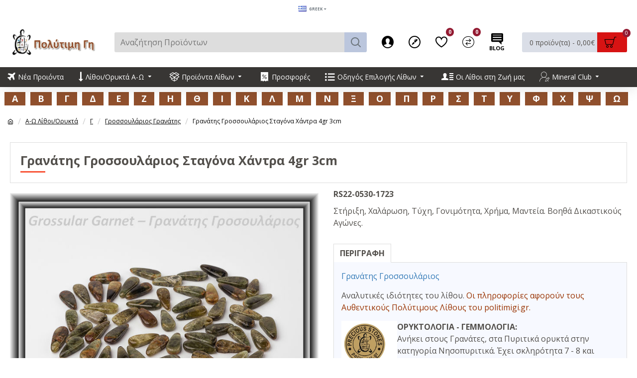

--- FILE ---
content_type: text/html; charset=utf-8
request_url: https://politimigi.gr/lithoi-kai-proionta-a-o/g/grossoularios-granatis/granatis-grosoularios-xantra-stagona-30mm-RS22-0530-1723
body_size: 51087
content:

<!DOCTYPE html>
<html dir="ltr" lang="el" class="desktop mac chrome chrome131 webkit oc30 is-guest store-0 skin-1 desktop-header-active mobile-sticky no-currency route-product-product product-10915 layout-2" data-jv="3.0.44" data-ov="3.0.3.2">

<meta charset="UTF-8" />
<meta name="viewport" content="width=device-width, initial-scale=1.0">
<meta http-equiv="X-UA-Compatible" content="IE=edge">
<title>Γρανάτης Γροσσουλάριος Σταγόνα Χάντρα 4gr 3cm</title>
<base href="https://politimigi.gr/" />
<meta name="description" content="Στήριξη, Χαλάρωση, Τύχη, Γονιμότητα, Χρήμα, Μαντεία. Βοηθά Δικαστικούς Αγώνες." />
<meta name="keywords" content="πετρα γρανατης, λιθος γρανατης, γρανατης θεσσαλονικη, γρανατης πρασινο, κρυσταλλος στηριξη, garnet stone" />
<meta property="fb:app_id" content=""/>
<meta property="og:type" content="product"/>
<meta property="og:title" content="Γρανάτης Γροσσουλάριος Σταγόνα Χάντρα 4gr 3cm"/>
<meta property="og:url" content="https://politimigi.gr/granatis-grosoularios-xantra-stagona-30mm-RS22-0530-1723"/>
<meta property="og:image" content="https://politimigi.gr/image/cache/catalog/product/2022/picB/grosoularios-stagona-xandra-8.00-3cm-4gr-600x315w.jpg"/>
<meta property="og:image:width" content="600"/>
<meta property="og:image:height" content="315"/>
<meta property="og:description" content="&Gamma;&rho;&alpha;&nu;ά&tau;&eta;&sigmaf; &Gamma;&rho;&omicron;&sigma;&sigma;&omicron;&upsilon;&lambda;ά&rho;&iota;&omicron;&sigmaf;

&Alpha;&nu;&alpha;&lambda;&upsilon;&tau;&iota;&kappa;έ&sigmaf; &iota;&delta;&iota;ό&tau;&eta;&tau;&epsilon;&sigmaf; &tau;&omicron;&upsilon; &lambda;ί&theta;&omicro"/>
<meta name="twitter:card" content="summary"/>
<meta name="twitter:title" content="Γρανάτης Γροσσουλάριος Σταγόνα Χάντρα 4gr 3cm"/>
<meta name="twitter:image" content="https://politimigi.gr/image/cache/catalog/product/2022/picB/grosoularios-stagona-xandra-8.00-3cm-4gr-200x200h.jpg"/>
<meta name="twitter:image:width" content="200"/>
<meta name="twitter:image:height" content="200"/>
<meta name="twitter:description" content="&Gamma;&rho;&alpha;&nu;ά&tau;&eta;&sigmaf; &Gamma;&rho;&omicron;&sigma;&sigma;&omicron;&upsilon;&lambda;ά&rho;&iota;&omicron;&sigmaf;

&Alpha;&nu;&alpha;&lambda;&upsilon;&tau;&iota;&kappa;έ&sigmaf; &iota;&delta;&iota;ό&tau;&eta;&tau;&epsilon;&sigmaf; &tau;&omicron;&upsilon; &lambda;ί&theta;&omicro"/>
<script>window['Journal'] = {"isPopup":false,"isPhone":false,"isTablet":false,"isDesktop":true,"filterScrollTop":false,"filterUrlValuesSeparator":",","countdownDay":"\u0397\u03bc\u03ad\u03c1\u03b5\u03c2","countdownHour":"\u038f\u03c1\u03b5\u03c2","countdownMin":"\u039b\u03b5\u03c0\u03c4\u03ac","countdownSec":"\u0394\u03b5\u03c5\u03c4\/\u03c0\u03c4\u03b1","scrollTop":true,"scrollToTop":false,"notificationHideAfter":"2000","quickviewPageStyleCloudZoomStatus":true,"quickviewPageStyleAdditionalImagesCarousel":false,"quickviewPageStyleAdditionalImagesCarouselStyleSpeed":"500","quickviewPageStyleAdditionalImagesCarouselStyleAutoPlay":true,"quickviewPageStyleAdditionalImagesCarouselStylePauseOnHover":true,"quickviewPageStyleAdditionalImagesCarouselStyleDelay":"3000","quickviewPageStyleAdditionalImagesCarouselStyleLoop":false,"quickviewPageStyleAdditionalImagesHeightAdjustment":"5","quickviewPageStylePriceUpdate":false,"quickviewPageStyleOptionsSelect":"all","quickviewText":"Quickview","mobileHeaderOn":"tablet","subcategoriesCarouselStyleSpeed":"500","subcategoriesCarouselStyleAutoPlay":false,"subcategoriesCarouselStylePauseOnHover":true,"subcategoriesCarouselStyleDelay":"3000","subcategoriesCarouselStyleLoop":false,"productPageStyleCloudZoomStatus":true,"productPageStyleCloudZoomPosition":"inner","productPageStyleAdditionalImagesCarousel":true,"productPageStyleAdditionalImagesCarouselStyleSpeed":"500","productPageStyleAdditionalImagesCarouselStyleAutoPlay":true,"productPageStyleAdditionalImagesCarouselStylePauseOnHover":true,"productPageStyleAdditionalImagesCarouselStyleDelay":"3000","productPageStyleAdditionalImagesCarouselStyleLoop":false,"productPageStyleAdditionalImagesHeightAdjustment":"5","productPageStylePriceUpdate":false,"productPageStyleOptionsSelect":"none","infiniteScrollStatus":false,"infiniteScrollOffset":"2","infiniteScrollLoadPrev":"\u03a0\u03c1\u03bf\u03b7\u03b3\u03bf\u03cd\u03bc\u03b5\u03bd\u03b1 \u03b1\u03c0\u03bf\u03c4\u03b5\u03bb\u03ad\u03c3\u03bc\u03b1\u03c4\u03b1","infiniteScrollLoadNext":"\u03a0\u03b5\u03c1\u03b9\u03c3\u03c3\u03cc\u03c4\u03b5\u03c1\u03b1 \u03b1\u03c0\u03bf\u03c4\u03b5\u03bb\u03ad\u03c3\u03bc\u03b1\u03c4\u03b1","infiniteScrollLoading":"\u03a6\u03bf\u03c1\u03c4\u03ce\u03bd\u03b5\u03b9...","infiniteScrollNoneLeft":"\u03a4\u03ad\u03bb\u03bf\u03c2 \u03c4\u03b7\u03c2 \u03bb\u03af\u03c3\u03c4\u03b1\u03c2","headerHeight":"","headerCompactHeight":"60","mobileMenuOn":"","searchStyleSearchAutoSuggestStatus":true,"searchStyleSearchAutoSuggestDescription":false,"headerMiniSearchDisplay":"default","stickyStatus":false,"stickyFullHomePadding":false,"stickyFullwidth":true,"stickyAt":"","stickyHeight":"40","headerTopBarHeight":"35","topBarStatus":true,"headerType":"classic","headerMobileHeight":"60","headerMobileStickyStatus":true,"headerMobileTopBarVisibility":true,"headerMobileTopBarHeight":"45","checkoutUrl":"https:\/\/politimigi.gr\/index.php?route=checkout\/checkout","columnsCount":0};</script>
<script>(function () {
	if (Journal['isPhone']) {
		return;
	}

	var wrappers = ['search', 'cart', 'cart-content', 'logo', 'language', 'currency'];
	var documentClassList = document.documentElement.classList;

	function extractClassList() {
		return ['desktop', 'tablet', 'phone', 'desktop-header-active', 'mobile-header-active', 'mobile-menu-active'].filter(function (cls) {
			return documentClassList.contains(cls);
		});
	}

	function mqr(mqls, listener) {
		Object.keys(mqls).forEach(function (k) {
			mqls[k].addListener(listener);
		});

		listener();
	}

	function mobileMenu() {
		console.warn('mobile menu!');

		var element = document.querySelector('#main-menu');
		var wrapper = document.querySelector('.mobile-main-menu-wrapper');

		if (element && wrapper) {
			wrapper.appendChild(element);
		}

		var main_menu = document.querySelector('.main-menu');

		if (main_menu) {
			main_menu.classList.add('accordion-menu');
		}

		document.querySelectorAll('.main-menu .dropdown-toggle').forEach(function (element) {
			element.classList.remove('dropdown-toggle');
			element.classList.add('collapse-toggle');
			element.removeAttribute('data-toggle');
		});

		document.querySelectorAll('.main-menu .dropdown-menu').forEach(function (element) {
			element.classList.remove('dropdown-menu');
			element.classList.remove('j-dropdown');
			element.classList.add('collapse');
		});
	}

	function desktopMenu() {
		console.warn('desktop menu!');

		var element = document.querySelector('#main-menu');
		var wrapper = document.querySelector('.desktop-main-menu-wrapper');

		if (element && wrapper) {
			wrapper.insertBefore(element, document.querySelector('#main-menu-2'));
		}

		var main_menu = document.querySelector('.main-menu');

		if (main_menu) {
			main_menu.classList.remove('accordion-menu');
		}

		document.querySelectorAll('.main-menu .collapse-toggle').forEach(function (element) {
			element.classList.add('dropdown-toggle');
			element.classList.remove('collapse-toggle');
			element.setAttribute('data-toggle', 'dropdown');
		});

		document.querySelectorAll('.main-menu .collapse').forEach(function (element) {
			element.classList.add('dropdown-menu');
			element.classList.add('j-dropdown');
			element.classList.remove('collapse');
		});

		document.body.classList.remove('mobile-wrapper-open');
	}

	function mobileHeader() {
		console.warn('mobile header!');

		Object.keys(wrappers).forEach(function (k) {
			var element = document.querySelector('#' + wrappers[k]);
			var wrapper = document.querySelector('.mobile-' + wrappers[k] + '-wrapper');

			if (element && wrapper) {
				wrapper.appendChild(element);
			}

			if (wrappers[k] === 'cart-content') {
				if (element) {
					element.classList.remove('j-dropdown');
					element.classList.remove('dropdown-menu');
				}
			}
		});

		var search = document.querySelector('#search');
		var cart = document.querySelector('#cart');

		if (search && (Journal['searchStyle'] === 'full')) {
			search.classList.remove('full-search');
			search.classList.add('mini-search');
		}

		if (cart && (Journal['cartStyle'] === 'full')) {
			cart.classList.remove('full-cart');
			cart.classList.add('mini-cart')
		}
	}

	function desktopHeader() {
		console.warn('desktop header!');

		Object.keys(wrappers).forEach(function (k) {
			var element = document.querySelector('#' + wrappers[k]);
			var wrapper = document.querySelector('.desktop-' + wrappers[k] + '-wrapper');

			if (wrappers[k] === 'cart-content') {
				if (element) {
					element.classList.add('j-dropdown');
					element.classList.add('dropdown-menu');
					document.querySelector('#cart').appendChild(element);
				}
			} else {
				if (element && wrapper) {
					wrapper.appendChild(element);
				}
			}
		});

		var search = document.querySelector('#search');
		var cart = document.querySelector('#cart');

		if (search && (Journal['searchStyle'] === 'full')) {
			search.classList.remove('mini-search');
			search.classList.add('full-search');
		}

		if (cart && (Journal['cartStyle'] === 'full')) {
			cart.classList.remove('mini-cart');
			cart.classList.add('full-cart');
		}

		documentClassList.remove('mobile-cart-content-container-open');
		documentClassList.remove('mobile-main-menu-container-open');
		documentClassList.remove('mobile-overlay');
	}

	function moveElements(classList) {
		if (classList.includes('mobile-header-active')) {
			mobileHeader();
			mobileMenu();
		} else if (classList.includes('mobile-menu-active')) {
			desktopHeader();
			mobileMenu();
		} else {
			desktopHeader();
			desktopMenu();
		}
	}

	var mqls = {
		phone: window.matchMedia('(max-width: 768px)'),
		tablet: window.matchMedia('(max-width: 1023px)'),
		menu: window.matchMedia('(max-width: ' + Journal['mobileMenuOn'] + 'px)')
	};

	mqr(mqls, function () {
		var oldClassList = extractClassList();

		if (Journal['isDesktop']) {
			if (mqls.phone.matches) {
				documentClassList.remove('desktop');
				documentClassList.remove('tablet');
				documentClassList.add('mobile');
				documentClassList.add('phone');
			} else if (mqls.tablet.matches) {
				documentClassList.remove('desktop');
				documentClassList.remove('phone');
				documentClassList.add('mobile');
				documentClassList.add('tablet');
			} else {
				documentClassList.remove('mobile');
				documentClassList.remove('phone');
				documentClassList.remove('tablet');
				documentClassList.add('desktop');
			}

			if (documentClassList.contains('phone') || (documentClassList.contains('tablet') && Journal['mobileHeaderOn'] === 'tablet')) {
				documentClassList.remove('desktop-header-active');
				documentClassList.add('mobile-header-active');
			} else {
				documentClassList.remove('mobile-header-active');
				documentClassList.add('desktop-header-active');
			}
		}

		if (documentClassList.contains('desktop-header-active') && mqls.menu.matches) {
			documentClassList.add('mobile-menu-active');
		} else {
			documentClassList.remove('mobile-menu-active');
		}

		var newClassList = extractClassList();

		if (oldClassList.join(' ') !== newClassList.join(' ')) {
			if (document.readyState === 'loading') {
				document.addEventListener('DOMContentLoaded', function () {
					moveElements(newClassList);
				});
			} else {
				moveElements(newClassList);
			}
		}
	});

})();

(function () {
	var cookies = {};
	var style = document.createElement('style');
	var documentClassList = document.documentElement.classList;

	document.head.appendChild(style);

	document.cookie.split('; ').forEach(function (c) {
		var cc = c.split('=');
		cookies[cc[0]] = cc[1];
	});

	if (Journal['popup']) {
		for (var i in Journal['popup']) {
			if (!cookies['p-' + Journal['popup'][i]['c']]) {
				documentClassList.add('popup-open');
				documentClassList.add('popup-center');
				break;
			}
		}
	}

	if (Journal['notification']) {
		for (var i in Journal['notification']) {
			if (cookies['n-' + Journal['notification'][i]['c']]) {
				style.sheet.insertRule('.module-notification-' + Journal['notification'][i]['m'] + '{ display:none }');
			}
		}
	}

	if (Journal['headerNotice']) {
		for (var i in Journal['headerNotice']) {
			if (cookies['hn-' + Journal['headerNotice'][i]['c']]) {
				style.sheet.insertRule('.module-header_notice-' + Journal['headerNotice'][i]['m'] + '{ display:none }');
			}
		}
	}

	if (Journal['layoutNotice']) {
		for (var i in Journal['layoutNotice']) {
			if (cookies['ln-' + Journal['layoutNotice'][i]['c']]) {
				style.sheet.insertRule('.module-layout_notice-' + Journal['layoutNotice'][i]['m'] + '{ display:none }');
			}
		}
	}
})();
</script>
<link href="https://fonts.googleapis.com/css?family=Open+Sans:400,700&amp;subset=latin-ext,greek-ext" type="text/css" rel="stylesheet"/>
<link href="catalog/view/javascript/bootstrap/css/bootstrap.min.css" type="text/css" rel="stylesheet" media="all"/>
<link href="catalog/view/javascript/font-awesome/css/font-awesome.min.css" type="text/css" rel="stylesheet" media="all"/>
<link href="catalog/view/theme/journal3/icons/style.minimal.css" type="text/css" rel="stylesheet" media="all"/>
<link href="catalog/view/theme/journal3/lib/imagezoom/imagezoom.min.css" type="text/css" rel="stylesheet" media="all"/>
<link href="catalog/view/theme/journal3/lib/lightgallery/css/lightgallery.min.css" type="text/css" rel="stylesheet" media="all"/>
<link href="catalog/view/theme/journal3/lib/lightgallery/css/lg-transitions.min.css" type="text/css" rel="stylesheet" media="all"/>
<link href="catalog/view/theme/journal3/lib/swiper/swiper.min.css" type="text/css" rel="stylesheet" media="all"/>
<link href="catalog/view/theme/journal3/stylesheet/style.css" type="text/css" rel="stylesheet" media="all"/>
<link href="system/library/vendor/isenselabs/iproductvideo/iproductvideo.css?v=5.4.1" type="text/css" rel="stylesheet" media="all"/>
<link href="catalog/view/javascript/jquery/magnific/magnific-popup.css" type="text/css" rel="stylesheet" media="all"/>
<link href="catalog/view/javascript/jquery/datetimepicker/bootstrap-datetimepicker.min.css" type="text/css" rel="stylesheet" media="all"/>
<link href="catalog/view/theme/default/stylesheet/giftwrap.css" type="text/css" rel="stylesheet" media="all"/>
<link href="https://politimigi.gr/granatis-grosoularios-xantra-stagona-30mm-RS22-0530-1723" rel="canonical"/>
<link href="https://politimigi.gr/image/catalog/xelonakisite.jpg" rel="icon"/>
<!-- Global site tag (gtag.js) - Google Analytics -->
<script async src="https://www.googletagmanager.com/gtag/js?id=UA-41102554-1"></script>
<script>
  window.dataLayer = window.dataLayer || [];
  function gtag(){dataLayer.push(arguments);}
  gtag('js', new Date());

  gtag('config', 'UA-41102554-1');
</script>

<style>
.blog-post .post-details .post-stats{white-space:nowrap;overflow-x:auto;overflow-y:hidden;-webkit-overflow-scrolling:touch;;font-size:8px;background:rgba(237, 242, 254, 1);margin-bottom:30px;padding:8px;padding-right:12px;padding-left:12px}.blog-post .post-details .post-stats .p-category{flex-wrap:nowrap;display:inline-flex}.mobile .blog-post .post-details .post-stats{overflow-x:scroll}.blog-post .post-details .post-stats::-webkit-scrollbar{-webkit-appearance:none;height:1px;height:5px;width:5px}.blog-post .post-details .post-stats::-webkit-scrollbar-track{background-color:white}.blog-post .post-details .post-stats::-webkit-scrollbar-thumb{background-color:#999;background-color:rgba(248, 86, 57, 1)}.blog-post .post-details .post-stats .p-posted{display:none}.blog-post .post-details .post-stats .p-author{display:none}.blog-post .post-details .post-stats .p-date{display:none}.p-date-image{font-weight:700;background:rgba(254, 225, 91, 1);margin:5px}.blog-post .post-details .post-stats .p-comment{display:none}.blog-post .post-details .post-stats .p-view{display:none}.post-content>p{margin-bottom:10px}.post-content{font-family:'Open Sans';font-weight:400;font-size:16px;color:rgba(83, 80, 76, 1);line-height:1.5;-webkit-font-smoothing:antialiased;column-count:initial;column-gap:50px;column-rule-color:rgba(238, 238, 238, 1);column-rule-width:1px;column-rule-style:solid}.post-content h1, .post-content h2, .post-content h3, .post-content h4, .post-content h5, .post-content
h6{font-size:14px}.post-content
a{display:inline-block}.post-content a:hover{color:rgba(248, 86, 57, 1)}.post-content
p{margin-bottom:15px}.post-content
em{color:rgba(109, 118, 125, 1)}.post-content
h1{margin-bottom:20px}.post-content
h2{font-size:18px;margin-bottom:15px}.post-content
h3{font-size:14px;margin-bottom:15px}.post-content
h4{font-size:22px;font-weight:700;text-transform:uppercase;margin-bottom:15px}.post-content
h5{font-size:18px;margin-bottom:15px}.post-content
h6{font-size:8px;color:rgba(255, 255, 255, 1);text-transform:uppercase;background:rgba(248, 86, 57, 1);padding:6px;padding-right:10px;padding-left:10px;margin-bottom:15px;display:inline-block}.post-content
blockquote{font-size:18px;color:rgba(109, 118, 125, 1);font-style:italic;margin-top:25px;margin-bottom:25px;border-radius:3px;float:none;display:block;max-width:600px}.post-content blockquote::before{margin-left:auto;margin-right:auto;float:left;content:'\e98f' !important;font-family:icomoon !important;color:rgba(248, 86, 57, 1);margin-right:10px}.post-content
hr{margin-top:20px;margin-bottom:20px;overflow:visible}.post-content hr::before{content:'\e993' !important;font-family:icomoon !important;font-size:20px;color:rgba(221, 221, 221, 1);background:rgba(255, 255, 255, 1);width:40px;height:40px;border-radius:50%}.post-content .drop-cap{font-family:'Open Sans';font-weight:700;font-size:60px;margin-right:5px}.post-content .amp::before{content:'\e901' !important;font-family:icomoon !important;font-size:25px;color:rgba(109, 118, 125, 1);top:5px}.post-content .video-responsive{margin-bottom:15px}.post-image{display:none;text-align:left;float:none}.blog-post
.tags{margin-top:15px;justify-content:flex-start;font-size:12px;font-weight:700;justify-content:center}.blog-post .tags a, .blog-post .tags-title{margin-right:8px;margin-bottom:8px}.blog-post .tags
b{display:none}.blog-post .tags
a{border-radius:10px;padding-right:8px;padding-left:8px;font-weight:400;background:rgba(237, 242, 254, 1)}.blog-post .tags a:hover{color:rgba(255,255,255,1);background:rgba(143,210,238,1)}.post-comments{margin-top:20px}.reply-btn.btn{background:rgba(78,177,66,1);border-width:0px}.reply-btn.btn:hover{background:rgba(143, 210, 238, 1) !important}.reply-btn.btn.btn.disabled::after{font-size:20px}.post-comment{margin-bottom:30px;padding-bottom:15px;border-width:0;border-bottom-width:1px;border-style:solid;border-color:rgba(221,221,221,1)}.post-reply{margin-top:15px;margin-left:60px;padding-top:20px;border-width:0;border-top-width:1px;border-style:solid;border-color:rgba(221,221,221,1)}.user-avatar{display:block;margin-right:15px;border-radius:50%}.module-blog_comments .side-image{display:block}.post-comment .user-name{font-size:18px;font-weight:700}.post-comment .user-data
div{font-size:12px}.post-comment .user-date::before{color:rgba(143, 210, 238, 1)}.post-comment .user-time::before{color:rgba(78, 177, 66, 1)}.post-comment .user-site::before{color:rgba(248, 86, 57, 1);left:-1px}.post-comment .user-data .user-date{display:none}.post-comment .user-data .user-time{display:none}.comment-form .form-group:not(.required){display:none}.user-data .user-site{display:none}.main-posts.post-grid .post-layout.swiper-slide{margin-right:30px;width:calc((100% - 3 * 30px) / 4 - 0.01px)}.main-posts.post-grid .post-layout:not(.swiper-slide){padding:15px;width:calc(100% / 4 - 0.01px)}.one-column #content .main-posts.post-grid .post-layout.swiper-slide{margin-right:30px;width:calc((100% - 1 * 30px) / 2 - 0.01px)}.one-column #content .main-posts.post-grid .post-layout:not(.swiper-slide){padding:15px;width:calc(100% / 2 - 0.01px)}.two-column #content .main-posts.post-grid .post-layout.swiper-slide{margin-right:20px;width:calc((100% - 2 * 20px) / 3 - 0.01px)}.two-column #content .main-posts.post-grid .post-layout:not(.swiper-slide){padding:10px;width:calc(100% / 3 - 0.01px)}.side-column .main-posts.post-grid .post-layout.swiper-slide{margin-right:20px;width:calc((100% - 0 * 20px) / 1 - 0.01px)}.side-column .main-posts.post-grid .post-layout:not(.swiper-slide){padding:10px;width:calc(100% / 1 - 0.01px)}.main-posts.post-grid{margin:-10px}.post-grid .post-thumb{background:rgba(255, 255, 255, 1)}.desktop .post-grid .post-thumb:hover .image
a{box-shadow:0 5px 60px -10px rgba(0, 0, 0, 0.3)}.post-grid .post-thumb:hover .image
img{transform:scale(1.15)}.post-grid .post-thumb
.caption{position:relative;bottom:auto;width:auto;border-color:rgba(221, 221, 221, 1);border-radius:0px;padding:20px}.post-grid .post-thumb
.name{display:flex;width:auto;margin-left:auto;margin-right:auto;justify-content:center;margin-left:auto;margin-right:auto;padding:5px;margin-top:10px}.post-grid .post-thumb .name
a{white-space:normal;overflow:visible;text-overflow:initial;font-size:16px;color:rgba(48, 95, 124, 1);font-weight:700}.desktop .post-grid .post-thumb .name a:hover{color:rgba(143, 210, 238, 1)}.post-grid .post-thumb
.description{display:block;color:rgba(109, 118, 125, 1);text-align:center;padding:5px;margin-bottom:10px}.post-grid .post-thumb .button-group{display:none;justify-content:center;margin-bottom:10px}.post-grid .post-thumb .btn-read-more::before{display:none}.post-grid .post-thumb .btn-read-more::after{display:none;content:'\e5c8' !important;font-family:icomoon !important}.post-grid .post-thumb .btn-read-more .btn-text{display:inline-block;padding:0}.post-grid .post-thumb .btn-read-more.btn, .post-grid .post-thumb .btn-read-more.btn:visited{color:rgba(83, 80, 76, 1)}.post-grid .post-thumb .btn-read-more.btn:hover{color:rgba(248, 86, 57, 1) !important;background:none !important}.post-grid .post-thumb .btn-read-more.btn{background:none;border-width:1px;border-style:solid;border-color:rgba(83, 80, 76, 1)}.post-grid .post-thumb .btn-read-more.btn:active, .post-grid .post-thumb .btn-read-more.btn:hover:active, .post-grid .post-thumb .btn-read-more.btn:focus:active{background:none !important}.post-grid .post-thumb .btn-read-more.btn:focus{background:none}.post-grid .post-thumb .btn-read-more.btn.btn.disabled::after{font-size:20px}.post-grid .post-thumb .post-stats{display:none;color:rgba(255, 255, 255, 1);justify-content:center;position:absolute;transform:translateY(-100%);width:100%;background:rgba(0, 0, 0, 0.65);padding:7px}.post-grid .post-thumb .post-stats .p-author{display:flex}.post-grid .post-thumb
.image{display:none}.post-grid .post-thumb .p-date{display:flex}.post-grid .post-thumb .post-stats .p-comment{display:flex}.post-grid .post-thumb .post-stats .p-view{display:flex}.post-list .post-layout:not(.swiper-slide){margin-bottom:20px}.post-list .post-thumb
.caption{flex-basis:200px;background:rgba(255, 255, 255, 1);padding:15px}.post-list .post-thumb
.image{display:none}.post-list .post-thumb{background:rgba(221, 221, 221, 1);padding:1px}.post-list .post-thumb:hover .image
img{transform:scale(1)}.post-list .post-thumb
.name{display:flex;width:auto;margin-left:auto;margin-right:auto;justify-content:flex-start;margin-left:0;margin-right:auto}.post-list .post-thumb .name
a{white-space:normal;overflow:visible;text-overflow:initial;font-size:16px;font-weight:700}.post-list .post-thumb
.description{display:none;padding-top:5px;padding-bottom:5px}.post-list .post-thumb .button-group{display:none;justify-content:flex-end;background:rgba(237, 242, 254, 1);padding:10px;margin:-15px;margin-top:10px;border-width:0;border-top-width:1px;border-style:solid;border-color:rgba(221, 221, 221, 1)}.post-list .post-thumb .btn-read-more::before{display:inline-block}.post-list .post-thumb .btn-read-more .btn-text{display:inline-block;padding:0
.4em}.post-list .post-thumb .btn-read-more::after{content:'\e5c8' !important;font-family:icomoon !important}.post-list .post-thumb .post-stats{display:none;justify-content:flex-start;background:rgba(245, 245, 245, 1);padding:5px;margin:-15px;margin-bottom:10px;border-width:0;border-bottom-width:1px;border-style:solid;border-color:rgba(221, 221, 221, 1)}.post-list .post-thumb .post-stats .p-author::before{content:'\e916' !important;font-family:icomoon !important}.post-list .post-thumb .post-stats .p-date::before{content:'\f133' !important;font-family:icomoon !important}.post-list .post-thumb .post-stats .p-comment::before{content:'\f075' !important;font-family:icomoon !important}.post-list .post-thumb .post-stats .p-author{display:none}.post-list .post-thumb .p-date{display:none}.post-list .post-thumb .post-stats .p-comment{display:none}.post-list .post-thumb .post-stats .p-view{display:none}.blog-feed
span{display:block;color:rgba(238, 238, 238, 1) !important}.blog-feed{display:none;margin-top:-5px}.blog-feed::before{content:'\f143' !important;font-family:icomoon !important;font-size:14px;color:rgba(248, 86, 57, 1)}.desktop .blog-feed:hover
span{color:rgba(248, 86, 57, 1) !important}.countdown{color:rgba(83, 80, 76, 1);background:rgba(237, 242, 254, 1)}.countdown div
span{color:rgba(83,80,76,1)}.countdown>div{border-style:solid;border-color:rgba(221, 221, 221, 1)}.boxed-layout .site-wrapper{overflow:hidden}.boxed-layout
.header{padding:0
20px}.boxed-layout
.breadcrumb{padding-left:20px;padding-right:20px}.wrapper, .mega-menu-content, .site-wrapper > .container, .grid-cols,.desktop-header-active .is-sticky .header .desktop-main-menu-wrapper,.desktop-header-active .is-sticky .sticky-fullwidth-bg,.boxed-layout .site-wrapper, .breadcrumb, .title-wrapper, .page-title > span,.desktop-header-active .header .top-bar,.desktop-header-active .header .mid-bar,.desktop-main-menu-wrapper{max-width:1280px}.desktop-main-menu-wrapper .main-menu>.j-menu>.first-dropdown::before{transform:translateX(calc(0px - (100vw - 1280px) / 2))}html[dir='rtl'] .desktop-main-menu-wrapper .main-menu>.j-menu>.first-dropdown::before{transform:none;right:calc(0px - (100vw - 1280px) / 2)}.desktop-main-menu-wrapper .main-menu>.j-menu>.first-dropdown.mega-custom::before{transform:translateX(calc(0px - (200vw - 1280px) / 2))}html[dir='rtl'] .desktop-main-menu-wrapper .main-menu>.j-menu>.first-dropdown.mega-custom::before{transform:none;right:calc(0px - (200vw - 1280px) / 2)}body{background:rgba(255, 255, 255, 1);font-family:'Open Sans';font-weight:400;font-size:16px;color:rgba(83,80,76,1);line-height:1.5;-webkit-font-smoothing:antialiased}.site-wrapper>.container>.row{padding-top:20px;padding-bottom:20px}.column-left
#content{padding-left:30px}.column-right
#content{padding-right:30px}.side-column{max-width:220px}.one-column
#content{max-width:calc(100% - 220px)}.two-column
#content{max-width:calc(100% - 220px * 2)}.page-title{display:block}legend{font-family:'Open Sans';font-weight:700;font-size:10px;text-transform:uppercase;margin-bottom:15px;white-space:normal;overflow:visible;text-overflow:initial;text-align:left}legend::after{content:'';display:block;position:relative;margin-top:7px;left:initial;right:initial;margin-left:0;margin-right:auto;transform:none}legend.page-title>span::after{content:'';display:block;position:relative;margin-top:7px;left:initial;right:initial;margin-left:0;margin-right:auto;transform:none}legend::after,legend.page-title>span::after{width:50px;height:3px;background:rgba(248,86,57,1)}.title{font-family:'Open Sans';font-weight:700;font-size:22px;color:rgba(83,80,76,1);text-align:left;padding:0px;margin-bottom:15px;white-space:normal;overflow:visible;text-overflow:initial;text-align:left}.title::after{content:'';display:block;position:relative;margin-top:7px;left:initial;right:initial;margin-left:0;margin-right:auto;transform:none}.title.page-title>span::after{content:'';display:block;position:relative;margin-top:7px;left:initial;right:initial;margin-left:0;margin-right:auto;transform:none}.title::after,.title.page-title>span::after{width:50px;height:3px;background:rgba(248, 86, 57, 1)}html:not(.popup) .page-title{font-family:'Open Sans';font-weight:700;font-size:10px;text-transform:uppercase;margin-bottom:15px;white-space:normal;overflow:visible;text-overflow:initial;text-align:left}html:not(.popup) .page-title::after{content:'';display:block;position:relative;margin-top:7px;left:initial;right:initial;margin-left:0;margin-right:auto;transform:none}html:not(.popup) .page-title.page-title>span::after{content:'';display:block;position:relative;margin-top:7px;left:initial;right:initial;margin-left:0;margin-right:auto;transform:none}html:not(.popup) .page-title::after, html:not(.popup) .page-title.page-title>span::after{width:50px;height:3px;background:rgba(248,86,57,1)}.grid-col::before{display:none !important}.title.module-title{font-family:'Open Sans';font-weight:700;font-size:10px;text-transform:uppercase;margin-bottom:15px;white-space:normal;overflow:visible;text-overflow:initial;text-align:left}.title.module-title::after{content:'';display:block;position:relative;margin-top:7px;left:initial;right:initial;margin-left:0;margin-right:auto;transform:none}.title.module-title.page-title>span::after{content:'';display:block;position:relative;margin-top:7px;left:initial;right:initial;margin-left:0;margin-right:auto;transform:none}.title.module-title::after,.title.module-title.page-title>span::after{width:50px;height:3px;background:rgba(248,86,57,1)}.btn,.btn:visited{font-size:8px;color:rgba(255,255,255,1);font-weight:700;text-transform:uppercase}.btn:hover{color:rgba(255, 255, 255, 1) !important;background:rgba(248, 86, 57, 1) !important}.btn{background:rgba(83, 80, 76, 1);padding:12px;padding-right:15px;padding-left:15px;border-radius:2px !important}.btn:active,.btn:hover:active,.btn:focus:active{background:rgba(34, 184, 155, 1) !important;box-shadow:inset 0 0 15px -5px rgba(0,0,0,0.4)}.btn:focus{background:rgba(33, 200, 168, 1);box-shadow:inset 0 0 20px rgba(0, 0, 0, 0.25)}.desktop .btn:hover{box-shadow:0 5px 30px -5px rgba(0,0,0,0.15)}.btn.btn.disabled::after{font-size:20px}.btn-success.btn{background:rgba(78,177,66,1);border-width:0px}.btn-success.btn:hover{background:rgba(143, 210, 238, 1) !important}.btn-success.btn.btn.disabled::after{font-size:20px}.btn-danger.btn{background:rgba(232,40,77,1)}.btn-danger.btn:hover{background:rgba(143, 210, 238, 1) !important}.btn-danger.btn.btn.disabled::after{font-size:20px}.btn-warning.btn{background:rgba(232,40,77,1)}.btn-warning.btn:hover{background:rgba(143, 210, 238, 1) !important}.btn-warning.btn.btn.disabled::after{font-size:20px}.btn-info.btn{background:rgba(109,118,125,1);border-width:0px}.btn-info.btn:hover{background:rgba(143, 210, 238, 1) !important}.btn-info.btn.btn.disabled::after{font-size:20px}.btn-light.btn,.btn-light.btn:visited{color:rgba(83,80,76,1)}.btn-light.btn{background:rgba(225,238,250,1)}.btn-light.btn:hover{background:rgba(254, 225, 91, 1) !important}.btn-light.btn.btn.disabled::after{font-size:20px}.btn-dark.btn{background:rgba(83,80,76,1)}.btn-dark.btn:hover{background:rgba(143, 210, 238, 1) !important}.btn-dark.btn.btn.disabled::after{font-size:20px}.buttons{margin-top:20px;padding-top:15px;border-width:0;border-top-width:1px;border-style:solid;border-color:rgba(221, 221, 221, 1);font-size:10px}.buttons .pull-left
.btn{background:rgba(232, 40, 77, 1)}.buttons .pull-left .btn:hover{background:rgba(143, 210, 238, 1) !important}.buttons .pull-left .btn.btn.disabled::after{font-size:20px}.buttons .pull-right .btn::after{content:'\e5c8' !important;font-family:icomoon !important}.buttons .pull-left .btn::before{content:'\e5c4' !important;font-family:icomoon !important}.buttons>div{flex:0 0 auto;width:auto;flex-basis:0}.buttons > div
.btn{width:auto}.buttons .pull-left{margin-right:auto}.buttons .pull-right:only-child{flex:0 0 auto;width:auto;margin:0
0 0 auto}.buttons .pull-right:only-child
.btn{width:auto}.tags{margin-top:15px;justify-content:flex-start;font-size:12px;font-weight:700}.tags a,.tags-title{margin-right:8px;margin-bottom:8px}.tags
b{display:none}.tags
a{border-radius:10px;padding-right:8px;padding-left:8px;font-weight:400;background:rgba(237, 242, 254, 1)}.tags a:hover{color:rgba(255,255,255,1);background:rgba(143,210,238,1)}.breadcrumb{display:block !important;text-align:left;padding-top:10px;padding-bottom:10px;white-space:normal;-webkit-overflow-scrolling:touch}.breadcrumb li:first-of-type a i::before{content:'\eb69' !important;font-family:icomoon !important}.breadcrumb
a{font-size:14px;color:rgba(0, 0, 0, 1);text-decoration:underline}.breadcrumb li:last-of-type
a{font-size:14px}.mobile
.breadcrumb{overflow-x:visible}.breadcrumb::-webkit-scrollbar{-webkit-appearance:initial;height:1px;height:1px;width:1px}.breadcrumb::-webkit-scrollbar-track{background-color:white}.breadcrumb::-webkit-scrollbar-thumb{background-color:#999}.panel-group .panel-heading a::before{content:'\eba1' !important;font-family:icomoon !important;font-size:16px;margin-right:7px;order:-1}.panel-group .panel-active .panel-heading a::before{content:'\eb86' !important;font-family:icomoon !important;color:rgba(78, 177, 66, 1);top:-1px}.panel-group .panel-heading
a{justify-content:flex-start;font-family:'Open Sans';font-weight:700;font-size:8px;color:rgba(109, 118, 125, 1);text-transform:uppercase;padding:10px;padding-right:0px;padding-left:0px}.panel-group .panel-heading:hover
a{color:rgba(83, 80, 76, 1)}.panel-group .panel-body{padding-bottom:10px}body h1, body h2, body h3, body h4, body h5, body
h6{font-size:14px}body
a{display:inline-block}body a:hover{color:rgba(248, 86, 57, 1)}body
p{margin-bottom:15px}body
em{color:rgba(109, 118, 125, 1)}body
h1{margin-bottom:20px}body
h2{font-size:18px;margin-bottom:15px}body
h3{font-size:14px;margin-bottom:15px}body
h4{font-size:22px;font-weight:700;text-transform:uppercase;margin-bottom:15px}body
h5{font-size:18px;margin-bottom:15px}body
h6{font-size:8px;color:rgba(255, 255, 255, 1);text-transform:uppercase;background:rgba(248, 86, 57, 1);padding:6px;padding-right:10px;padding-left:10px;margin-bottom:15px;display:inline-block}body
blockquote{font-size:18px;color:rgba(109, 118, 125, 1);font-style:italic;margin-top:25px;margin-bottom:25px;border-radius:3px;float:none;display:block;max-width:600px}body blockquote::before{margin-left:auto;margin-right:auto;float:left;content:'\e98f' !important;font-family:icomoon !important;color:rgba(248, 86, 57, 1);margin-right:10px}body
hr{margin-top:20px;margin-bottom:20px;overflow:visible}body hr::before{content:'\e993' !important;font-family:icomoon !important;font-size:20px;color:rgba(221, 221, 221, 1);background:rgba(255, 255, 255, 1);width:40px;height:40px;border-radius:50%}body .drop-cap{font-family:'Open Sans';font-weight:700;font-size:60px;margin-right:5px}body .amp::before{content:'\e901' !important;font-family:icomoon !important;font-size:25px;color:rgba(109, 118, 125, 1);top:5px}body .video-responsive{margin-bottom:15px}.count-badge{color:rgba(255, 255, 255, 1);background:rgba(232, 40, 77, 1);border-radius:10px}.product-label
b{color:rgba(255,255,255,1);font-weight:700;background:rgba(232,40,77,1);border-radius:20px;padding:5px;padding-right:7px;padding-left:7px}.tooltip-inner{font-size:12px;color:rgba(255, 255, 255, 1);background:rgba(143, 210, 238, 1);border-radius:2px;box-shadow:0 -15px 100px -10px rgba(0, 0, 0, 0.1)}.tooltip.top .tooltip-arrow{border-top-color:rgba(143, 210, 238, 1)}.tooltip.right .tooltip-arrow{border-right-color:rgba(143, 210, 238, 1)}.tooltip.bottom .tooltip-arrow{border-bottom-color:rgba(143, 210, 238, 1)}.tooltip.left .tooltip-arrow{border-left-color:rgba(143, 210, 238, 1)}table tbody tr:hover
td{background:rgba(225, 238, 250, 1)}table tbody
td{border-width:0 !important;border-top-width:1px !important;border-style:solid !important;border-color:rgba(221, 221, 221, 1) !important}table thead
td{font-family:'Open Sans';font-weight:700;text-transform:uppercase}table tfoot
td{background:rgba(238,238,238,1)}.table-responsive{border-width:1px;border-style:solid;border-color:rgba(221,221,221,1);-webkit-overflow-scrolling:touch}.table-responsive::-webkit-scrollbar-thumb{background-color:rgba(143,210,238,1)}.table-responsive::-webkit-scrollbar-track{background-color:rgba(255,255,255,1)}.table-responsive::-webkit-scrollbar{height:7px;width:7px}label{font-size:10px;color:rgba(83,80,76,1)}.has-error{color:rgba(232, 40, 77, 1) !important}.form-group .control-label{max-width:140px;padding-top:7px;padding-bottom:5px;justify-content:flex-start}.has-error .form-control{border-color:rgba(232, 40, 77, 1) !important}.required .control-label::after, .required .control-label+div::before{font-size:16px;color:rgba(232,40,77,1)}.form-group{margin-bottom:8px}.required.has-error .control-label::after, .required.has-error .control-label+div::before{color:rgba(232, 40, 77, 1) !important}input.form-control{background:rgba(255, 255, 255, 1) !important;border-width:1px !important;border-style:solid !important;border-color:rgba(238, 238, 238, 1) !important;border-radius:2px !important;max-width:400px}input.form-control:hover{border-color:rgba(221, 221, 221, 1) !important}input.form-control:focus,input.form-control:active{border-color:rgba(143, 210, 238, 1) !important}input.form-control:focus{box-shadow:none}textarea.form-control{background:rgba(255, 255, 255, 1) !important;border-width:1px !important;border-style:solid !important;border-color:rgba(221, 221, 221, 1) !important;border-radius:2px !important}textarea.form-control:focus{box-shadow:inset 0 0 3px}select.form-control{background:rgba(255, 255, 255, 1) !important;border-width:1px !important;border-style:solid !important;border-color:rgba(221, 221, 221, 1) !important;border-radius:2px !important;max-width:400px}select.form-control:focus{box-shadow:inset 0 0 3px}.radio{width:100%}.checkbox{width:100%}.input-group .input-group-btn
.btn{min-width:35px;min-height:35px;margin-left:5px}.product-option-file .btn i::before{content:'\ebd8' !important;font-family:icomoon !important}.stepper input.form-control{background:rgba(255, 255, 255, 1) !important;border-width:0px !important;border-radius:2px !important;box-shadow:0 2px 15px -2px}.stepper input.form-control:focus{box-shadow:inset 0 0 3px}.stepper{width:50px;border-style:solid;border-color:rgba(83, 80, 76, 1);border-radius:2px}.stepper span
i{color:rgba(83, 80, 76, 1);background-color:rgba(221, 221, 221, 1)}.stepper span i:hover{color:rgba(143,210,238,1)}.pagination-results{letter-spacing:1px;background:rgba(245, 245, 245, 1);margin-top:20px;padding:10px;justify-content:flex-start}.pagination-results .text-right{display:block}.pagination>li>a{color:rgba(83,80,76,1)}.pagination>li>a:hover{color:rgba(143,210,238,1)}.pagination>li.active>span,.pagination>li.active>span:hover,.pagination>li>a:focus{color:rgba(143,210,238,1)}.pagination>li>a,.pagination>li>span{padding:3px}.pagination > li:first-child a::before, .pagination > li:last-child a::before{content:'\eb23' !important;font-family:icomoon !important;font-size:15px}.pagination > li .prev::before, .pagination > li .next::before{content:'\f104' !important;font-family:icomoon !important;font-size:15px}.pagination>li:not(:first-of-type){margin-left:7px}.rating .fa-stack{font-size:13px;width:1.1em}.rating .fa-star, .rating .fa-star+.fa-star-o{color:rgba(254, 225, 91, 1)}.rating .fa-star-o:only-child{color:rgba(109,118,125,1)}.popup-inner-body{max-height:calc(100vh - 45px * 2)}.popup-container{max-width:calc(100% - 20px * 2)}.popup-bg{background:rgba(0,0,0,0.75)}.popup-body,.popup{background:rgba(255, 255, 255, 1)}.popup-content, .popup .site-wrapper{padding:20px}.popup-body{border-radius:3px;box-shadow:0 5px 60px -10px rgba(0, 0, 0, 0.3)}.popup-container .popup-close::before{content:'\e5cd' !important;font-family:icomoon !important}.popup-close{width:30px;height:30px;margin-right:-12px;margin-top:12px}.popup-container>.btn{background:rgba(248, 86, 57, 1);padding:10px;border-radius:50px !important;min-width:25px;min-height:25px}.popup-container>.btn:hover{background:rgba(83, 80, 76, 1) !important}.popup-container>.btn.btn.disabled::after{font-size:20px}.scroll-top i::before{content:'\e957' !important;font-family:icomoon !important;font-size:45px;color:rgba(143, 210, 238, 1)}.scroll-top:hover i::before{color:rgba(254,225,91,1)}.scroll-top{left:auto;right:10px;transform:translateX(0)}.journal-loading > i::before, .ias-spinner > i::before, .lg-outer .lg-item::after,.btn.disabled::after{content:'\e929' !important;font-family:icomoon !important;font-size:35px;color:rgba(143, 210, 238, 1)}.journal-loading > .fa-spin, .lg-outer .lg-item::after,.btn.disabled::after{animation:fa-spin infinite linear;;animation-duration:1500ms}.btn-cart::before,.fa-shopping-cart::before{content:'\ebb5' !important;font-family:icomoon !important;left:-1px}.btn-wishlist::before{content:'\f08a' !important;font-family:icomoon !important}.btn-compare::before,.compare-btn::before{content:'\e91b' !important;font-family:icomoon !important}.fa-refresh::before{content:'\eacd' !important;font-family:icomoon !important}.fa-times-circle::before,.fa-times::before,.reset-filter::before,.notification-close::before,.popup-close::before,.hn-close::before{content:'\e981' !important;font-family:icomoon !important}.p-author::before{content:'\e7fd' !important;font-family:icomoon !important;margin-right:5px}.p-date::before{content:'\f133' !important;font-family:icomoon !important;margin-right:5px}.p-time::before{content:'\eb29' !important;font-family:icomoon !important;margin-right:5px}.p-comment::before{content:'\f27a' !important;font-family:icomoon !important;margin-right:5px}.p-view::before{content:'\f06e' !important;font-family:icomoon !important;margin-right:5px}.p-category::before{content:'\f022' !important;font-family:icomoon !important;margin-right:5px}.user-site::before{content:'\e321' !important;font-family:icomoon !important;left:-1px;margin-right:5px}.desktop ::-webkit-scrollbar{width:12px}.desktop ::-webkit-scrollbar-track{background:rgba(255, 255, 255, 1)}.desktop ::-webkit-scrollbar-thumb{background:rgba(48,95,124,1);border-width:3px;border-style:solid;border-color:rgba(255,255,255,1);border-radius:10px}.expand-content{max-height:70px}.block-expand.btn,.block-expand.btn:visited{font-size:11px;text-transform:none}.block-expand.btn{padding:2px;padding-right:7px;padding-left:7px;min-width:20px;min-height:20px}.desktop .block-expand.btn:hover{box-shadow:0 5px 30px -5px rgba(0,0,0,0.25)}.block-expand.btn:active,.block-expand.btn:hover:active,.block-expand.btn:focus:active{box-shadow:inset 0 0 20px rgba(0,0,0,0.25)}.block-expand.btn:focus{box-shadow:inset 0 0 20px rgba(0,0,0,0.25)}.block-expand.btn.btn.disabled::after{font-size:20px}.block-expand::after{content:'Show More'}.block-expanded .block-expand::after{content:'Show Less'}.block-expand::before{content:'\f078' !important;font-family:icomoon !important}.block-expanded .block-expand::before{content:'\f077' !important;font-family:icomoon !important}.block-expand-overlay{background:linear-gradient(to bottom, transparent, rgba(255, 255, 255, 1))}.safari .block-expand-overlay{background:linear-gradient(to bottom, rgba(255,255,255,0), rgba(255, 255, 255, 1))}.iphone .block-expand-overlay{background:linear-gradient(to bottom, rgba(255,255,255,0), rgba(255, 255, 255, 1))}.ipad .block-expand-overlay{background:linear-gradient(to bottom,rgba(255,255,255,0),rgba(255,255,255,1))}.old-browser{color:rgba(83,80,76,1);background:rgba(255,255,255,1)}.notification-cart.notification{max-width:400px;margin:20px;margin-bottom:0px;padding:10px;background:rgba(255, 255, 255, 1);border-radius:5px;box-shadow:0 0 20px rgba(0, 0, 0, 0.25)}.notification-cart .notification-close{display:block;margin-right:-12px;margin-top:-12px}.notification-cart .notification-close::before{content:'\e5cd' !important;font-family:icomoon !important}.notification-cart .notification-close.btn{background:rgba(248, 86, 57, 1);padding:10px;border-radius:50px !important;min-width:25px;min-height:25px}.notification-cart .notification-close.btn:hover{background:rgba(83, 80, 76, 1) !important}.notification-cart .notification-close.btn.btn.disabled::after{font-size:20px}.notification-cart
img{display:block;margin-right:10px;margin-bottom:10px}.notification-cart .notification-buttons{display:flex;background:rgba(237, 242, 254, 1);padding:10px;margin:-10px;margin-top:5px}.notification-cart .notification-view-cart{display:inline-flex;flex-grow:1}.notification-cart .notification-view-cart::before{content:'\ea9b' !important;font-family:icomoon !important}.notification-cart .notification-checkout.btn{background:rgba(78, 177, 66, 1);border-width:0px}.notification-cart .notification-checkout.btn:hover{background:rgba(143, 210, 238, 1) !important}.notification-cart .notification-checkout.btn.btn.disabled::after{font-size:20px}.notification-cart .notification-checkout{display:inline-flex;flex-grow:1;margin-left:10px}.notification-cart .notification-checkout::before{content:'\e5c8' !important;font-family:icomoon !important}.notification-wishlist.notification{max-width:400px;margin:20px;margin-bottom:0px;padding:10px;background:rgba(255, 255, 255, 1);border-radius:5px;box-shadow:0 0 20px rgba(0, 0, 0, 0.25)}.notification-wishlist .notification-close{display:block;margin-right:-12px;margin-top:-12px}.notification-wishlist .notification-close::before{content:'\e5cd' !important;font-family:icomoon !important}.notification-wishlist .notification-close.btn{background:rgba(248, 86, 57, 1);padding:10px;border-radius:50px !important;min-width:25px;min-height:25px}.notification-wishlist .notification-close.btn:hover{background:rgba(83, 80, 76, 1) !important}.notification-wishlist .notification-close.btn.btn.disabled::after{font-size:20px}.notification-wishlist
img{display:block;margin-right:10px;margin-bottom:10px}.notification-wishlist .notification-buttons{display:flex;background:rgba(237, 242, 254, 1);padding:10px;margin:-10px;margin-top:5px}.notification-wishlist .notification-view-cart{display:inline-flex;flex-grow:1}.notification-wishlist .notification-view-cart::before{content:'\ea9b' !important;font-family:icomoon !important}.notification-wishlist .notification-checkout.btn{background:rgba(78, 177, 66, 1);border-width:0px}.notification-wishlist .notification-checkout.btn:hover{background:rgba(143, 210, 238, 1) !important}.notification-wishlist .notification-checkout.btn.btn.disabled::after{font-size:20px}.notification-wishlist .notification-checkout{display:inline-flex;flex-grow:1;margin-left:10px}.notification-wishlist .notification-checkout::before{content:'\e5c8' !important;font-family:icomoon !important}.notification-compare.notification{max-width:400px;margin:20px;margin-bottom:0px;padding:10px;background:rgba(255, 255, 255, 1);border-radius:5px;box-shadow:0 0 20px rgba(0, 0, 0, 0.25)}.notification-compare .notification-close{display:block;margin-right:-12px;margin-top:-12px}.notification-compare .notification-close::before{content:'\e5cd' !important;font-family:icomoon !important}.notification-compare .notification-close.btn{background:rgba(248, 86, 57, 1);padding:10px;border-radius:50px !important;min-width:25px;min-height:25px}.notification-compare .notification-close.btn:hover{background:rgba(83, 80, 76, 1) !important}.notification-compare .notification-close.btn.btn.disabled::after{font-size:20px}.notification-compare
img{display:block;margin-right:10px;margin-bottom:10px}.notification-compare .notification-buttons{display:flex;background:rgba(237, 242, 254, 1);padding:10px;margin:-10px;margin-top:5px}.notification-compare .notification-view-cart{display:inline-flex;flex-grow:1}.notification-compare .notification-view-cart::before{content:'\ea9b' !important;font-family:icomoon !important}.notification-compare .notification-checkout.btn{background:rgba(78, 177, 66, 1);border-width:0px}.notification-compare .notification-checkout.btn:hover{background:rgba(143, 210, 238, 1) !important}.notification-compare .notification-checkout.btn.btn.disabled::after{font-size:20px}.notification-compare .notification-checkout{display:inline-flex;flex-grow:1;margin-left:10px}.notification-compare .notification-checkout::before{content:'\e5c8' !important;font-family:icomoon !important}.popup-quickview .popup-container{width:700px}.popup-quickview .popup-inner-body{height:600px}.route-product-product.popup-quickview .product-info .product-left{width:50%}.route-product-product.popup-quickview .product-info .product-right{width:calc(100% - 50%);padding-left:20px}.route-product-product.popup-quickview .page-title{background:rgba(255, 255, 255, 1);font-family:'Open Sans';font-weight:700;font-size:22px;color:rgba(83, 80, 76, 1);text-align:left;padding:0px;margin-bottom:15px;white-space:normal;overflow:visible;text-overflow:initial;text-align:left}.route-product-product.popup-quickview h1.page-title{display:block}.route-product-product.popup-quickview div.page-title{display:none}.route-product-product.popup-quickview .page-title::after{content:'';display:block;position:relative;margin-top:7px;left:initial;right:initial;margin-left:0;margin-right:auto;transform:none}.route-product-product.popup-quickview .page-title.page-title>span::after{content:'';display:block;position:relative;margin-top:7px;left:initial;right:initial;margin-left:0;margin-right:auto;transform:none}.route-product-product.popup-quickview .page-title::after, .route-product-product.popup-quickview .page-title.page-title>span::after{width:50px;height:3px;background:rgba(248, 86, 57, 1)}.route-product-product.popup-quickview .direction-horizontal .additional-image{width:calc(100% / 4)}.route-product-product.popup-quickview .additional-images .swiper-container{overflow:hidden}.route-product-product.popup-quickview .additional-images .swiper-buttons{display:block;top:50%}.route-product-product.popup-quickview .additional-images .swiper-button-prev{left:0;right:auto;transform:translate(0, -50%)}.route-product-product.popup-quickview .additional-images .swiper-button-next{left:auto;right:0;transform:translate(0, -50%)}.route-product-product.popup-quickview .additional-images .swiper-buttons
div{width:70px;height:20px;background:rgba(109, 118, 125, 1)}.route-product-product.popup-quickview .additional-images .swiper-button-disabled{opacity:0}.route-product-product.popup-quickview .additional-images .swiper-buttons div::before{content:'\e5c4' !important;font-family:icomoon !important;color:rgba(255, 255, 255, 1)}.route-product-product.popup-quickview .additional-images .swiper-buttons .swiper-button-next::before{content:'\e5c8' !important;font-family:icomoon !important;color:rgba(255, 255, 255, 1)}.route-product-product.popup-quickview .additional-images .swiper-buttons div:not(.swiper-button-disabled):hover{background:rgba(143, 210, 238, 1)}.route-product-product.popup-quickview .additional-images .swiper-pagination{display:none !important;margin-bottom:-10px;left:50%;right:auto;transform:translateX(-50%)}.route-product-product.popup-quickview .additional-images
.swiper{padding-bottom:0;;padding-bottom:10px}.route-product-product.popup-quickview .additional-images .swiper-pagination-bullet{width:10px;height:10px;background-color:rgba(143, 210, 238, 1)}.route-product-product.popup-quickview .additional-images .swiper-pagination>span+span{margin-left:7px}.desktop .route-product-product.popup-quickview .additional-images .swiper-pagination-bullet:hover{background-color:rgba(83, 80, 76, 1)}.route-product-product.popup-quickview .additional-images .swiper-pagination-bullet.swiper-pagination-bullet-active{background-color:rgba(83, 80, 76, 1)}.route-product-product.popup-quickview .additional-images .swiper-pagination>span{border-radius:10px}.route-product-product.popup-quickview .additional-image{padding:calc(10px / 2)}.route-product-product.popup-quickview .additional-images{margin-top:10px;margin-right:-5px;margin-left:-5px}.route-product-product.popup-quickview .product-info .product-stats li::before{content:'\f111' !important;font-family:icomoon !important}.route-product-product.popup-quickview .product-info .product-stats
ul{width:100%}.route-product-product.popup-quickview .product-stats .product-views::before{content:'\f06e' !important;font-family:icomoon !important}.route-product-product.popup-quickview .product-stats .product-sold::before{content:'\e263' !important;font-family:icomoon !important}.route-product-product.popup-quickview .product-info .custom-stats{justify-content:space-between}.route-product-product.popup-quickview .product-info .product-details
.rating{justify-content:flex-start}.route-product-product.popup-quickview .product-info .product-details .countdown-wrapper{display:block}.route-product-product.popup-quickview .product-info .product-details .product-price-group{text-align:left}.route-product-product.popup-quickview .product-info .product-details .price-group{justify-content:flex-start;flex-direction:row;align-items:center}.route-product-product.popup-quickview .product-info .product-details .product-price-new{order:-1}.route-product-product.popup-quickview .product-info .product-details .product-points{display:block}.route-product-product.popup-quickview .product-info .product-details .product-tax{display:block}.route-product-product.popup-quickview .product-info .product-details
.discounts{display:block}.route-product-product.popup-quickview .product-info .product-details .product-options>.options-title{display:none}.route-product-product.popup-quickview .product-info .product-details .product-options>h3{display:block}.route-product-product.popup-quickview .product-info .product-options .push-option > div input:checked+img{box-shadow:inset 0 0 8px rgba(0, 0, 0, 0.7)}.route-product-product.popup-quickview .product-info .product-details .button-group-page{position:fixed;width:100%;z-index:1000;;background:rgba(237, 242, 254, 1);padding:10px;margin:0px;border-width:0;border-top-width:1px;border-style:solid;border-color:rgba(187, 198, 221, 1);box-shadow:0 0 85px -10px rgba(0,0,0,0.2)}.route-product-product.popup-quickview{padding-bottom:60px !important}.route-product-product.popup-quickview .site-wrapper{padding-bottom:0 !important}.route-product-product.popup-quickview.mobile .product-info .product-right{padding-bottom:60px !important}.route-product-product.popup-quickview .product-info .button-group-page
.stepper{display:flex}.route-product-product.popup-quickview .product-info .button-group-page .btn-cart{display:inline-flex;margin-right:7px}.route-product-product.popup-quickview .product-info .button-group-page .btn-cart::before, .route-product-product.popup-quickview .product-info .button-group-page .btn-cart .btn-text{display:inline-block}.route-product-product.popup-quickview .product-info .product-details .stepper-group{flex-grow:1}.route-product-product.popup-quickview .product-info .product-details .stepper-group .btn-cart{flex-grow:1}.route-product-product.popup-quickview .product-info .button-group-page .btn-cart::before{font-size:17px}.route-product-product.popup-quickview .product-info .button-group-page .btn-more-details{display:inline-flex;flex-grow:0}.route-product-product.popup-quickview .product-info .button-group-page .btn-more-details .btn-text{display:none}.route-product-product.popup-quickview .product-info .button-group-page .btn-more-details::after{content:'\e5c8' !important;font-family:icomoon !important;font-size:18px}.route-product-product.popup-quickview .product-info .product-details .button-group-page .wishlist-compare{flex-grow:0 !important;margin:0px
!important}.route-product-product.popup-quickview .product-info .button-group-page .wishlist-compare{margin-right:auto}.route-product-product.popup-quickview .product-info .button-group-page .btn-wishlist{display:inline-flex;margin:0px;margin-right:7px}.route-product-product.popup-quickview .product-info .button-group-page .btn-wishlist .btn-text{display:none}.route-product-product.popup-quickview .product-info .button-group-page .wishlist-compare .btn-wishlist{width:auto !important}.route-product-product.popup-quickview .product-info .button-group-page .btn-wishlist::before{color:rgba(255, 255, 255, 1)}.route-product-product.popup-quickview .product-info .button-group-page .btn-wishlist.btn{background:rgba(78, 177, 66, 1);border-width:0px}.route-product-product.popup-quickview .product-info .button-group-page .btn-wishlist.btn:hover{background:rgba(143, 210, 238, 1) !important}.route-product-product.popup-quickview .product-info .button-group-page .btn-wishlist.btn.btn.disabled::after{font-size:20px}.route-product-product.popup-quickview .product-info .button-group-page .btn-compare{display:inline-flex;margin-right:7px}.route-product-product.popup-quickview .product-info .button-group-page .btn-compare .btn-text{display:none}.route-product-product.popup-quickview .product-info .button-group-page .wishlist-compare .btn-compare{width:auto !important}.route-product-product.popup-quickview .product-info .button-group-page .btn-compare::before{color:rgba(255, 255, 255, 1)}.route-product-product.popup-quickview .product-info .button-group-page .btn-compare.btn{background:rgba(78, 177, 66, 1);border-width:0px}.route-product-product.popup-quickview .product-info .button-group-page .btn-compare.btn:hover{background:rgba(143, 210, 238, 1) !important}.route-product-product.popup-quickview .product-info .button-group-page .btn-compare.btn.btn.disabled::after{font-size:20px}.popup-quickview .product-right
.description{order:100}.popup-quickview
.description{background:rgba(255, 255, 255, 1);padding:15px;margin-top:10px;border-width:1px;border-style:solid;border-color:rgba(221, 221, 221, 1)}.popup-quickview .expand-content{overflow:hidden}.popup-quickview .block-expanded + .block-expand-overlay .block-expand::after{content:'Show Less'}.login-box
.title{font-family:'Open Sans';font-weight:700;font-size:10px;text-transform:uppercase;margin-bottom:15px;white-space:normal;overflow:visible;text-overflow:initial;text-align:left}.login-box .title::after{content:'';display:block;position:relative;margin-top:7px;left:initial;right:initial;margin-left:0;margin-right:auto;transform:none}.login-box .title.page-title>span::after{content:'';display:block;position:relative;margin-top:7px;left:initial;right:initial;margin-left:0;margin-right:auto;transform:none}.login-box .title::after, .login-box .title.page-title>span::after{width:50px;height:3px;background:rgba(248,86,57,1)}.login-box{flex-direction:row}.login-box
.well{padding:10px}.popup-login
.title{font-family:'Open Sans';font-weight:700;font-size:10px;text-transform:uppercase;margin-bottom:15px;white-space:normal;overflow:visible;text-overflow:initial;text-align:left}.popup-login .title::after{content:'';display:block;position:relative;margin-top:7px;left:initial;right:initial;margin-left:0;margin-right:auto;transform:none}.popup-login .title.page-title>span::after{content:'';display:block;position:relative;margin-top:7px;left:initial;right:initial;margin-left:0;margin-right:auto;transform:none}.popup-login .title::after, .popup-login .title.page-title>span::after{width:50px;height:3px;background:rgba(248, 86, 57, 1)}.popup-login .popup-container{width:500px}.popup-login .popup-inner-body{height:265px}.popup-register .popup-container{width:530px}.popup-register .popup-inner-body{height:560px}.route-account-register
label{font-size:10px;color:rgba(83, 80, 76, 1)}.route-account-register .has-error{color:rgba(232, 40, 77, 1) !important}.route-account-register .form-group .control-label{max-width:140px;padding-top:7px;padding-bottom:5px;justify-content:flex-start}.route-account-register .has-error .form-control{border-color:rgba(232, 40, 77, 1) !important}.route-account-register .required .control-label::after, .route-account-register .required .control-label+div::before{font-size:16px;color:rgba(232, 40, 77, 1)}.route-account-register .form-group{margin-bottom:8px}.route-account-register .required.has-error .control-label::after, .route-account-register .required.has-error .control-label+div::before{color:rgba(232, 40, 77, 1) !important}.route-account-register input.form-control{background:rgba(255, 255, 255, 1) !important;border-width:1px !important;border-style:solid !important;border-color:rgba(238, 238, 238, 1) !important;border-radius:2px !important;max-width:400px}.route-account-register input.form-control:hover{border-color:rgba(221, 221, 221, 1) !important}.route-account-register input.form-control:focus, .route-account-register input.form-control:active{border-color:rgba(143, 210, 238, 1) !important}.route-account-register input.form-control:focus{box-shadow:none}.route-account-register textarea.form-control{background:rgba(255, 255, 255, 1) !important;border-width:1px !important;border-style:solid !important;border-color:rgba(221, 221, 221, 1) !important;border-radius:2px !important}.route-account-register textarea.form-control:focus{box-shadow:inset 0 0 3px}.route-account-register select.form-control{background:rgba(255, 255, 255, 1) !important;border-width:1px !important;border-style:solid !important;border-color:rgba(221, 221, 221, 1) !important;border-radius:2px !important;max-width:400px}.route-account-register select.form-control:focus{box-shadow:inset 0 0 3px}.route-account-register
.radio{width:100%}.route-account-register
.checkbox{width:100%}.route-account-register .input-group .input-group-btn
.btn{min-width:35px;min-height:35px;margin-left:5px}.route-account-register .product-option-file .btn i::before{content:'\ebd8' !important;font-family:icomoon !important}.route-account-register
legend{font-family:'Open Sans';font-weight:700;font-size:10px;text-transform:uppercase;margin-bottom:15px;white-space:normal;overflow:visible;text-overflow:initial;text-align:left}.route-account-register legend::after{content:'';display:block;position:relative;margin-top:7px;left:initial;right:initial;margin-left:0;margin-right:auto;transform:none}.route-account-register legend.page-title>span::after{content:'';display:block;position:relative;margin-top:7px;left:initial;right:initial;margin-left:0;margin-right:auto;transform:none}.route-account-register legend::after, .route-account-register legend.page-title>span::after{width:50px;height:3px;background:rgba(248, 86, 57, 1)}.desktop .account-list>li>a:hover{color:rgba(248,86,57,1)}.account-list>li>a::before{content:'\e93f' !important;font-family:icomoon !important;font-size:45px;margin:0}.account-list .edit-info{display:flex}.route-information-sitemap .site-edit{display:block}.account-list .edit-pass{display:flex}.route-information-sitemap .site-pass{display:block}.account-list .edit-address{display:flex}.route-information-sitemap .site-address{display:block}.account-list .edit-wishlist{display:flex}.my-cards{display:block}.account-list .edit-order{display:flex}.route-information-sitemap .site-history{display:block}.account-list .edit-downloads{display:flex}.route-information-sitemap .site-download{display:block}.account-list .edit-rewards{display:flex}.account-list .edit-returns{display:flex}.account-list .edit-transactions{display:flex}.account-list .edit-recurring{display:flex}.my-affiliates{display:block}.my-newsletter .account-list{display:flex}.my-affiliates
.title{display:block}.my-newsletter
.title{display:block}.my-account
.title{display:block}.my-orders
.title{display:block}.my-cards
.title{display:block}.account-page
.title{font-family:'Open Sans';font-weight:700;font-size:10px;text-transform:uppercase;margin-bottom:15px;white-space:normal;overflow:visible;text-overflow:initial;text-align:left}.account-page .title::after{content:'';display:block;position:relative;margin-top:7px;left:initial;right:initial;margin-left:0;margin-right:auto;transform:none}.account-page .title.page-title>span::after{content:'';display:block;position:relative;margin-top:7px;left:initial;right:initial;margin-left:0;margin-right:auto;transform:none}.account-page .title::after, .account-page .title.page-title>span::after{width:50px;height:3px;background:rgba(248,86,57,1)}.account-list>li>a{background:rgba(255,255,255,1);padding:10px;border-width:1px;border-style:solid;border-color:rgba(238,238,238,1);border-radius:5px;flex-direction:column;width:100%;text-align:center}.account-list>li>a:hover{border-color:rgba(255, 255, 255, 1);box-shadow:0 0 85px -10px rgba(0,0,0,0.2)}.account-list>li{width:calc(100% / 4);padding:10px;margin:0}.account-list{margin:0
-10px -10px;flex-direction:row}.account-list>.edit-info>a::before{content:'\e90d' !important;font-family:icomoon !important}.account-list>.edit-pass>a::before{content:'\eac4' !important;font-family:icomoon !important}.account-list>.edit-address>a::before{content:'\e956' !important;font-family:icomoon !important}.account-list>.edit-wishlist>a::before{content:'\e955' !important;font-family:icomoon !important}.my-cards .account-list>li>a::before{content:'\e950' !important;font-family:icomoon !important}.account-list>.edit-order>a::before{content:'\ead5' !important;font-family:icomoon !important}.account-list>.edit-downloads>a::before{content:'\eb4e' !important;font-family:icomoon !important}.account-list>.edit-rewards>a::before{content:'\e952' !important;font-family:icomoon !important}.account-list>.edit-returns>a::before{content:'\f112' !important;font-family:icomoon !important}.account-list>.edit-transactions>a::before{content:'\e928' !important;font-family:icomoon !important}.account-list>.edit-recurring>a::before{content:'\e8b3' !important;font-family:icomoon !important}.account-list>.affiliate-add>a::before{content:'\e95a' !important;font-family:icomoon !important}.account-list>.affiliate-edit>a::before{content:'\e95a' !important;font-family:icomoon !important}.account-list>.affiliate-track>a::before{content:'\e93c' !important;font-family:icomoon !important}.my-newsletter .account-list>li>a::before{content:'\e94c' !important;font-family:icomoon !important}.route-account-register .account-customer-group label::after{display:none !important}#account .account-fax label::after{display:none !important}.route-account-register .address-company label::after{display:none !important}#account-address .address-company label::after{display:none !important}.route-account-register .address-address-2 label::after{display:none !important}#account-address .address-address-2 label::after{display:none !important}.route-checkout-cart .td-qty .btn-remove.btn{background:rgba(232, 40, 77, 1)}.route-checkout-cart .td-qty .btn-remove.btn:hover{background:rgba(143, 210, 238, 1) !important}.route-checkout-cart .td-qty .btn-remove.btn.btn.disabled::after{font-size:20px}.route-checkout-cart .cart-page{display:flex}.route-checkout-cart .cart-bottom{max-width:400px}.cart-bottom{background:rgba(238,238,238,1);padding:20px;margin-left:20px}.panels-total{flex-direction:column}.panels-total .cart-total{align-items:flex-start}.route-checkout-cart .buttons .pull-right .btn::after{content:'\e5c8' !important;font-family:icomoon !important}.route-checkout-cart .buttons .pull-left .btn::before{content:'\e5c4' !important;font-family:icomoon !important}.route-checkout-cart .buttons>div{flex:1;width:100%;flex-basis:auto}.route-checkout-cart .buttons > div
.btn{width:100%}.route-checkout-cart .buttons .pull-left{margin-right:0}.route-checkout-cart .buttons>div+div{padding-top:7px;padding-left:0px}.route-checkout-cart .buttons .pull-right:only-child{flex:1;margin:0
0 0 auto}.route-checkout-cart .buttons .pull-right:only-child
.btn{width:100%}.route-checkout-cart
.buttons{font-size:10px}.cart-table .td-image{display:table-cell}.cart-table .td-qty .stepper, .cart-section .stepper, .cart-table .td-qty .btn-update.btn, .cart-section .td-qty .btn-primary.btn{display:inline-flex}.cart-table .td-name{display:table-cell}.cart-table .td-model{display:table-cell}.route-account-order-info .table-responsive .table-order thead>tr>td:nth-child(2){display:table-cell}.route-account-order-info .table-responsive .table-order tbody>tr>td:nth-child(2){display:table-cell}.route-account-order-info .table-responsive .table-order tfoot>tr>td:last-child{display:table-cell}.cart-table .td-price{display:table-cell}.route-checkout-cart .cart-panels{margin-bottom:30px}.route-checkout-cart .cart-panels
.title{font-family:'Open Sans';font-weight:700;font-size:10px;text-transform:uppercase;margin-bottom:15px;white-space:normal;overflow:visible;text-overflow:initial;text-align:left;display:block}.route-checkout-cart .cart-panels .title::after{content:'';display:block;position:relative;margin-top:7px;left:initial;right:initial;margin-left:0;margin-right:auto;transform:none}.route-checkout-cart .cart-panels .title.page-title>span::after{content:'';display:block;position:relative;margin-top:7px;left:initial;right:initial;margin-left:0;margin-right:auto;transform:none}.route-checkout-cart .cart-panels .title::after, .route-checkout-cart .cart-panels .title.page-title>span::after{width:50px;height:3px;background:rgba(248, 86, 57, 1)}.route-checkout-cart .cart-panels
label{font-size:10px;color:rgba(83, 80, 76, 1)}.route-checkout-cart .cart-panels .has-error{color:rgba(232, 40, 77, 1) !important}.route-checkout-cart .cart-panels .form-group .control-label{max-width:9999px;padding-top:7px;padding-bottom:5px;justify-content:flex-start}.route-checkout-cart .cart-panels .has-error .form-control{border-color:rgba(232, 40, 77, 1) !important}.route-checkout-cart .cart-panels .required .control-label::after, .route-checkout-cart .cart-panels .required .control-label+div::before{font-size:16px;color:rgba(232, 40, 77, 1)}.route-checkout-cart .cart-panels .form-group{margin-bottom:8px}.route-checkout-cart .cart-panels .required.has-error .control-label::after, .route-checkout-cart .cart-panels .required.has-error .control-label+div::before{color:rgba(232, 40, 77, 1) !important}.route-checkout-cart .cart-panels input.form-control{background:rgba(255, 255, 255, 1) !important;border-width:1px !important;border-style:solid !important;border-color:rgba(238, 238, 238, 1) !important;border-radius:2px !important}.route-checkout-cart .cart-panels input.form-control:hover{border-color:rgba(221, 221, 221, 1) !important}.route-checkout-cart .cart-panels input.form-control:focus, .route-checkout-cart .cart-panels input.form-control:active{border-color:rgba(143, 210, 238, 1) !important}.route-checkout-cart .cart-panels input.form-control:focus{box-shadow:none}.route-checkout-cart .cart-panels textarea.form-control{background:rgba(255, 255, 255, 1) !important;border-width:1px !important;border-style:solid !important;border-color:rgba(238, 238, 238, 1) !important;border-radius:2px !important}.route-checkout-cart .cart-panels textarea.form-control:hover{border-color:rgba(221, 221, 221, 1) !important}.route-checkout-cart .cart-panels textarea.form-control:focus, .route-checkout-cart .cart-panels textarea.form-control:active{border-color:rgba(143, 210, 238, 1) !important}.route-checkout-cart .cart-panels textarea.form-control:focus{box-shadow:none}.route-checkout-cart .cart-panels select.form-control{background:rgba(255, 255, 255, 1) !important;border-width:1px !important;border-style:solid !important;border-color:rgba(221, 221, 221, 1) !important;border-radius:2px !important;max-width:200px}.route-checkout-cart .cart-panels select.form-control:focus{box-shadow:inset 0 0 3px}.route-checkout-cart .cart-panels
.radio{width:100%}.route-checkout-cart .cart-panels
.checkbox{width:100%}.route-checkout-cart .cart-panels .input-group .input-group-btn .btn, .route-checkout-cart .cart-panels .input-group .input-group-btn .btn:visited{font-size:8px;color:rgba(255, 255, 255, 1);font-weight:700;text-transform:uppercase}.route-checkout-cart .cart-panels .input-group .input-group-btn .btn:hover{color:rgba(255, 255, 255, 1) !important;background:rgba(248, 86, 57, 1) !important}.route-checkout-cart .cart-panels .input-group .input-group-btn
.btn{background:rgba(83, 80, 76, 1);padding:12px;padding-right:15px;padding-left:15px;border-radius:2px !important;min-width:35px;min-height:35px;margin-left:5px}.route-checkout-cart .cart-panels .input-group .input-group-btn .btn:active, .route-checkout-cart .cart-panels .input-group .input-group-btn .btn:hover:active, .route-checkout-cart .cart-panels .input-group .input-group-btn .btn:focus:active{background:rgba(34, 184, 155, 1) !important;box-shadow:inset 0 0 15px -5px rgba(0, 0, 0, 0.4)}.route-checkout-cart .cart-panels .input-group .input-group-btn .btn:focus{background:rgba(33, 200, 168, 1);box-shadow:inset 0 0 20px rgba(0, 0, 0, 0.25)}.desktop .route-checkout-cart .cart-panels .input-group .input-group-btn .btn:hover{box-shadow:0 5px 30px -5px rgba(0, 0, 0, 0.15)}.route-checkout-cart .cart-panels .input-group .input-group-btn .btn.btn.disabled::after{font-size:20px}.route-checkout-cart .cart-panels .product-option-file .btn i::before{content:'\ebd8' !important;font-family:icomoon !important}.route-checkout-cart .cart-panels .buttons .pull-right .btn::after{content:'\e5c8' !important;font-family:icomoon !important}.route-checkout-cart .cart-panels .buttons .pull-left .btn::before{content:'\e5c4' !important;font-family:icomoon !important}.route-checkout-cart .cart-panels .buttons>div{flex:1;width:100%;flex-basis:auto}.route-checkout-cart .cart-panels .buttons > div
.btn{width:100%}.route-checkout-cart .cart-panels .buttons .pull-left{margin-right:0}.route-checkout-cart .cart-panels .buttons>div+div{padding-top:7px;padding-left:0px}.route-checkout-cart .cart-panels .buttons .pull-right:only-child{flex:1;margin:0
0 0 auto}.route-checkout-cart .cart-panels .buttons .pull-right:only-child
.btn{width:100%}.route-checkout-cart .cart-panels
.buttons{font-size:10px}.route-checkout-cart .cart-panels>p{display:none}.route-checkout-cart .cart-panels .panel-reward{display:block}.route-checkout-cart .cart-panels .panel-coupon{display:block}.route-checkout-cart .cart-panels .panel-shipping{display:block}.route-checkout-cart .cart-panels .panel-voucher{display:block}.route-checkout-cart .cart-panels .panel-reward
.collapse{display:none}.route-checkout-cart .cart-panels .panel-reward
.collapse.in{display:block}.route-checkout-cart .cart-panels .panel-reward .panel-heading{pointer-events:auto}.route-checkout-cart .cart-panels .panel-coupon
.collapse{display:none}.route-checkout-cart .cart-panels .panel-coupon
.collapse.in{display:block}.route-checkout-cart .cart-panels .panel-coupon .panel-heading{pointer-events:auto}.route-checkout-cart .cart-panels .panel-shipping
.collapse{display:none}.route-checkout-cart .cart-panels .panel-shipping
.collapse.in{display:block}.route-checkout-cart .cart-panels .panel-shipping .panel-heading{pointer-events:auto}.route-checkout-cart .cart-panels .panel-voucher
.collapse{display:none}.route-checkout-cart .cart-panels .panel-voucher
.collapse.in{display:block}.route-checkout-cart .cart-panels .panel-voucher .panel-heading{pointer-events:auto}.route-product-category .page-title{display:block}.refine-title{font-size:8px;margin-bottom:5px;white-space:normal;overflow:visible;text-overflow:initial;text-align:left}.refine-title::after{left:initial;right:initial;margin-left:0;margin-right:auto;transform:none}.refine-title.page-title>span::after{left:initial;right:initial;margin-left:0;margin-right:auto;transform:none}.route-product-category .category-description{order:0}.category-image{float:left}.category-text{position:static;bottom:auto}.category-description{padding:20px;margin-top:10px;margin-bottom:30px;border-width:1px;border-style:solid;border-color:rgba(221, 221, 221, 1);border-radius:0px;box-shadow:0 5px 30px -5px rgba(0,0,0,0.15)}.category-description>img{margin-top:20px;margin-bottom:10px}.refine-categories .refine-item.swiper-slide{margin-right:20px;width:calc((100% - 7 * 20px) / 8 - 0.01px)}.refine-categories .refine-item:not(.swiper-slide){padding:10px;width:calc(100% / 8 - 0.01px)}.one-column #content .refine-categories .refine-item.swiper-slide{margin-right:20px;width:calc((100% - 2 * 20px) / 3 - 0.01px)}.one-column #content .refine-categories .refine-item:not(.swiper-slide){padding:10px;width:calc(100% / 3 - 0.01px)}.two-column #content .refine-categories .refine-item.swiper-slide{margin-right:15px;width:calc((100% - 5 * 15px) / 6 - 0.01px)}.two-column #content .refine-categories .refine-item:not(.swiper-slide){padding:7.5px;width:calc(100% / 6 - 0.01px)}.side-column .refine-categories .refine-item.swiper-slide{margin-right:15px;width:calc((100% - 0 * 15px) / 1 - 0.01px)}.side-column .refine-categories .refine-item:not(.swiper-slide){padding:7.5px;width:calc(100% / 1 - 0.01px)}.refine-categories{margin-bottom:20px}.refine-links .refine-item+.refine-item{margin-left:10px}.refine-categories .swiper-container{overflow:hidden}.refine-categories .swiper-buttons{display:block;top:50%}.refine-categories .swiper-button-prev{left:0;right:auto;transform:translate(0, -50%)}.refine-categories .swiper-button-next{left:auto;right:0;transform:translate(0, -50%)}.refine-categories .swiper-buttons
div{width:50px;height:50px;border-width:0px;border-radius:2px;box-shadow:0 5px 30px -5px rgba(0, 0, 0, 0.15)}.refine-categories .swiper-button-disabled{opacity:0}.refine-categories .swiper-buttons div::before{content:'\e963' !important;font-family:icomoon !important;font-size:32px;color:rgba(143, 210, 238, 1)}.desktop .refine-categories .swiper-buttons div:not(.swiper-button-disabled):hover::before{color:rgba(33, 200, 168, 1)}.refine-categories .swiper-buttons .swiper-button-next::before{content:'\e93a' !important;font-family:icomoon !important}.refine-categories .swiper-pagination{display:block;left:50%;right:auto;transform:translateX(-50%)}.refine-categories
.swiper{padding-bottom:10px}.refine-categories .swiper-pagination-bullet{width:10px;height:10px;background-color:rgba(143, 210, 238, 1)}.refine-categories .swiper-pagination>span+span{margin-left:7px}.desktop .refine-categories .swiper-pagination-bullet:hover{background-color:rgba(248, 86, 57, 1)}.refine-categories .swiper-pagination-bullet.swiper-pagination-bullet-active{background-color:rgba(248, 86, 57, 1)}.refine-categories .swiper-pagination>span{border-radius:20px}.refine-item
a{background:rgba(255, 255, 255, 1);padding:7px}.desktop .refine-item a:hover{background:rgba(237, 242, 254, 1)}.refine-item a
img{display:block}.refine-name{white-space:normal;overflow:visible;text-overflow:initial;padding:7px;padding-bottom:0px}.refine-item .refine-name{text-align:center}.refine-name .count-badge{display:inline-flex}.checkout-section.section-login{display:block}.quick-checkout-wrapper div .title.section-title{font-family:'Open Sans';font-weight:700;font-size:10px;text-transform:uppercase;margin-bottom:15px;white-space:normal;overflow:visible;text-overflow:initial;text-align:left}.quick-checkout-wrapper div .title.section-title::after{content:'';display:block;position:relative;margin-top:7px;left:initial;right:initial;margin-left:0;margin-right:auto;transform:none}.quick-checkout-wrapper div .title.section-title.page-title>span::after{content:'';display:block;position:relative;margin-top:7px;left:initial;right:initial;margin-left:0;margin-right:auto;transform:none}.quick-checkout-wrapper div .title.section-title::after, .quick-checkout-wrapper div .title.section-title.page-title>span::after{width:50px;height:3px;background:rgba(248,86,57,1)}.checkout-section{background:rgba(245, 245, 245, 1);padding:15px;border-radius:3px;margin-bottom:25px}.quick-checkout-wrapper > div
.right{padding-left:25px;width:calc(100% - 30%)}.quick-checkout-wrapper > div
.left{width:30%}.section-payment{padding-left:20px;width:calc(100% - 40%);display:block}.section-shipping{width:40%;display:block}.quick-checkout-wrapper .right .section-cvr{display:block}.quick-checkout-wrapper .right .section-cvr .control-label{display:flex}.quick-checkout-wrapper .right .section-cvr .form-coupon{display:flex}.quick-checkout-wrapper .right .section-cvr .form-voucher{display:flex}.quick-checkout-wrapper .right .section-cvr .form-reward{display:flex}.quick-checkout-wrapper .right .checkout-payment-details
legend{display:block}.quick-checkout-wrapper .right .confirm-section
.buttons{margin-top:20px;padding-top:15px;border-width:0;border-top-width:1px;border-style:solid;border-color:rgba(221, 221, 221, 1);font-size:10px}.quick-checkout-wrapper .right .confirm-section .buttons .pull-left
.btn{background:rgba(232, 40, 77, 1)}.quick-checkout-wrapper .right .confirm-section .buttons .pull-left .btn:hover{background:rgba(143, 210, 238, 1) !important}.quick-checkout-wrapper .right .confirm-section .buttons .pull-left .btn.btn.disabled::after{font-size:20px}.quick-checkout-wrapper .right .confirm-section .buttons .pull-right .btn::after{content:'\e5c8' !important;font-family:icomoon !important}.quick-checkout-wrapper .right .confirm-section .buttons .pull-left .btn::before{content:'\e5c4' !important;font-family:icomoon !important}.quick-checkout-wrapper .right .confirm-section .buttons>div{flex:0 0 auto;width:auto;flex-basis:0}.quick-checkout-wrapper .right .confirm-section .buttons > div
.btn{width:auto}.quick-checkout-wrapper .right .confirm-section .buttons .pull-left{margin-right:auto}.quick-checkout-wrapper .right .confirm-section .buttons .pull-right:only-child{flex:0 0 auto;width:auto;margin:0
0 0 auto}.quick-checkout-wrapper .right .confirm-section .buttons .pull-right:only-child
.btn{width:auto}.quick-checkout-wrapper .confirm-section
textarea{display:block}.quick-checkout-wrapper .section-comments label::after{display:none !important}.quick-checkout-wrapper .left .section-login
.title{display:block}.quick-checkout-wrapper .left .section-register
.title{display:block}.quick-checkout-wrapper .left .payment-address
.title{display:block}.quick-checkout-wrapper .left .shipping-address
.title{display:block}.quick-checkout-wrapper .right .shipping-payment
.title{display:block}.quick-checkout-wrapper .right .section-cvr
.title{display:block}.quick-checkout-wrapper .right .checkout-payment-details
.title{display:block}.quick-checkout-wrapper .right .cart-section
.title{display:block}.quick-checkout-wrapper .right .confirm-section
.title{display:block}.quick-checkout-wrapper .account-customer-group label::after{display:none !important}.quick-checkout-wrapper .account-fax label::after{display:none !important}.quick-checkout-wrapper .address-company label::after{display:none !important}.quick-checkout-wrapper .address-address-2 label::after{display:none !important}.quick-checkout-wrapper .shipping-payment .shippings
p{display:none;font-weight:bold}.quick-checkout-wrapper .shipping-payment .ship-wrapper
p{display:none}.shipping-payment .section-body
.radio{margin-bottom:8px}.section-shipping .section-body>div:first-child::before{content:'\eab8' !important;font-family:icomoon !important;margin-right:7px}.section-shipping .section-body>div:nth-child(2)::before{content:'\eab9' !important;font-family:icomoon !important;color:rgba(78, 177, 66, 1);margin-right:7px}.section-shipping .section-body>div:nth-child(3)::before{content:'\eae3' !important;font-family:icomoon !important}.section-payment .section-body>div:first-child::before{content:'\f283' !important;font-family:icomoon !important;margin-right:7px}.section-payment .section-body>div:nth-child(2)::before{content:'\f1f4' !important;font-family:icomoon !important;margin-right:7px}.section-payment .section-body>div:nth-child(3)::before{content:'\f19c' !important;font-family:icomoon !important;margin-right:7px}.section-payment .section-body>div:nth-child(4)::before{content:'\eb91' !important;font-family:icomoon !important}.section-payment .section-body>div:nth-child(5)::before{content:'\eab7' !important;font-family:icomoon !important}.route-product-compare .compare-buttons .btn-cart{display:flex}.route-product-compare .compare-buttons .btn-remove{display:flex}.compare-name{display:table-row}.compare-image{display:table-row}.compare-price{display:table-row}.compare-model{display:table-row}.compare-manufacturer{display:table-row}.compare-availability{display:table-row}.compare-rating{display:table-row}.compare-summary{display:table-row}.compare-weight{display:table-row}.compare-dimensions{display:table-row}.route-information-contact .location-title{display:none}.route-information-contact .store-image{display:block}.route-information-contact .store-address{display:none}.route-information-contact .store-tel{display:none}.route-information-contact .store-fax{display:none}.route-information-contact .store-info{display:none}.route-information-contact .store-address
a{display:none}.route-information-information
.content{column-gap:30px;column-rule-width:1px;column-rule-style:solid}.maintenance-page
header{display:block !important}.maintenance-page
footer{display:block !important}#common-maintenance{padding:40px}.route-product-manufacturer #content a
img{display:block}.route-product-manufacturer .manufacturer
a{background:rgba(245, 245, 245, 1);padding:7px;border-width:1px;border-style:solid;border-color:rgba(221, 221, 221, 1);border-radius:3px}.desktop .route-product-manufacturer .manufacturer a:hover{background:rgba(237, 242, 254, 1)}.route-product-search #content .search-criteria-title{display:block}.route-product-search #content .buttons .pull-right .btn::after{content:'\e5c8' !important;font-family:icomoon !important}.route-product-search #content .buttons .pull-left .btn::before{content:'\e5c4' !important;font-family:icomoon !important}.route-product-search #content .buttons>div{flex:1;width:100%;flex-basis:auto}.route-product-search #content .buttons > div
.btn{width:100%}.route-product-search #content .buttons .pull-left{margin-right:0}.route-product-search #content .buttons>div+div{padding-top:7px;padding-left:0px}.route-product-search #content .buttons .pull-right:only-child{flex:1;margin:0
0 0 auto}.route-product-search #content .buttons .pull-right:only-child
.btn{width:100%}.route-product-search #content
.buttons{font-size:10px}.route-product-search #content .search-products-title{font-family:'Open Sans';font-weight:700;font-size:22px;color:rgba(83, 80, 76, 1);text-align:left;padding:0px;margin-bottom:15px;white-space:normal;overflow:visible;text-overflow:initial;text-align:left;display:block}.route-product-search #content .search-products-title::after{content:'';display:block;position:relative;margin-top:7px;left:initial;right:initial;margin-left:0;margin-right:auto;transform:none}.route-product-search #content .search-products-title.page-title>span::after{content:'';display:block;position:relative;margin-top:7px;left:initial;right:initial;margin-left:0;margin-right:auto;transform:none}.route-product-search #content .search-products-title::after, .route-product-search #content .search-products-title.page-title>span::after{width:50px;height:3px;background:rgba(248, 86, 57, 1)}.route-information-sitemap #content>.row>div{background:rgba(245, 245, 245, 1);padding:15px;padding-top:10px;border-width:1px;border-style:solid;border-color:rgba(221, 221, 221, 1);border-radius:3px;width:auto}.route-information-sitemap #content>.row>div+div{margin-left:20px}.route-information-sitemap #content>.row>div>ul>li>a::before{content:'\f15c' !important;font-family:icomoon !important}.route-information-sitemap #content > .row > div > ul li ul li a::before{content:'\f0f6' !important;font-family:icomoon !important}.route-information-sitemap #content>.row{flex-direction:row}.route-account-wishlist td .btn-remove.btn{background:rgba(232, 40, 77, 1)}.route-account-wishlist td .btn-remove.btn:hover{background:rgba(143, 210, 238, 1) !important}.route-account-wishlist td .btn-remove.btn.btn.disabled::after{font-size:20px}.route-account-wishlist .td-image{display:table-cell}.route-account-wishlist .td-name{display:table-cell}.route-account-wishlist .td-model{display:table-cell}.route-account-wishlist .td-stock{display:table-cell}.route-account-wishlist .td-price{display:table-cell}.route-account-wishlist .td-stock.in-stock{color:rgba(78, 177, 66, 1)}.route-account-wishlist .td-stock.out-of-stock{color:rgba(232, 40, 77, 1)}.route-account-wishlist .td-price
b{color:rgba(248, 86, 57, 1)}.route-account-wishlist .td-price
s{font-size:10px;color:rgba(109, 118, 125, 1);text-decoration:line-through}.product-info .product-left{width:50%}.product-info .product-right{width:calc(100% - 50%);padding-left:30px}.route-product-product:not(.popup) h1.page-title{display:block}.route-product-product:not(.popup) .product-info div.page-title{display:none}.route-product-product #content .page-title{font-family:'Open Sans';font-weight:700;font-size:10px;text-transform:uppercase;margin-bottom:15px;white-space:normal;overflow:visible;text-overflow:initial;text-align:left;font-size:22px;font-weight:700}.route-product-product #content .page-title::after{content:'';display:block;position:relative;margin-top:7px;left:initial;right:initial;margin-left:0;margin-right:auto;transform:none}.route-product-product #content .page-title.page-title>span::after{content:'';display:block;position:relative;margin-top:7px;left:initial;right:initial;margin-left:0;margin-right:auto;transform:none}.route-product-product #content .page-title::after, .route-product-product #content .page-title.page-title>span::after{width:50px;height:3px;background:rgba(248, 86, 57, 1)}.product-image .swiper .swiper-controls{display:none}.lg-product-images.lg-backdrop{background:rgba(255, 255, 255, 1)}.lg-product-images #lg-download{display:none}.lg-product-images .lg-image{max-height:calc(100% - 100px)}.lg-product-images .lg-actions .lg-prev::before{content:'\e5c4' !important;font-family:icomoon !important}.lg-product-images .lg-actions .lg-next::before{content:'\e5c8' !important;font-family:icomoon !important}.desktop .lg-product-images .lg-actions .lg-icon:hover{background:rgba(143, 210, 238, 1)}.lg-product-images .lg-actions .lg-icon:active{background:rgba(237, 242, 254, 1)}.lg-product-images .lg-toolbar{color:rgba(83, 80, 76, 1)}.lg-product-images #lg-counter{display:inline-block}.lg-product-images #lg-zoom-in{display:block}.lg-product-images #lg-actual-size{display:block}.lg-product-images #lg-download-in::after{content:'\eb4d' !important;font-family:icomoon !important}.lg-product-images #lg-zoom-in::after{content:'\ebef' !important;font-family:icomoon !important}.lg-product-images #lg-zoom-in:hover::after{color:rgba(143, 210, 238, 1)}.lg-product-images #lg-actual-size::after{content:'\ebf0' !important;font-family:icomoon !important}.lg-product-images #lg-actual-size:hover::after{color:rgba(143, 210, 238, 1)}.lg-product-images .lg-close::after{content:'\ebeb' !important;font-family:icomoon !important}.desktop .lg-product-images .lg-close:hover::after{color:rgba(143, 210, 238, 1)}.lg-product-images .lg-sub-html{color:rgba(83, 80, 76, 1);background:rgba(255, 255, 255, 0.85);white-space:nowrap;overflow:hidden;text-overflow:ellipsis;top:auto}.lg-product-images.lg-thumb-open .lg-sub-html{bottom:90px !important}.lg-product-images .lg-thumb-item{margin-top:10px;padding-right:10px}.lg-product-images .lg-thumb-item
img{margin-bottom:10px;border-width:2px;border-style:solid;border-color:rgba(187, 198, 221, 1)}.lg-product-images .lg-thumb-outer{padding-left:10px;background:rgba(237, 242, 254, 1)}.desktop .lg-product-images .lg-thumb-item img:hover, .lg-product-images .lg-thumb-item.active
img{border-color:rgba(143, 210, 238, 1)}.lg-product-images .lg-toogle-thumb::after{color:rgba(83, 80, 76, 1)}.desktop .lg-product-images .lg-toogle-thumb:hover::after{color:rgba(255, 255, 255, 1)}.lg-product-images .lg-toogle-thumb{background:rgba(237, 242, 254, 1);left:auto;right:20px;transform:translateX(0)}.desktop .lg-product-images .lg-toogle-thumb:hover{background:rgba(143, 210, 238, 1)}.direction-horizontal .additional-image{width:calc(100% / 6)}.additional-images .swiper-container{overflow:hidden}.additional-images .swiper-buttons{display:block;top:50%}.additional-images .swiper-button-prev{left:0;right:auto;transform:translate(0, -50%)}.additional-images .swiper-button-next{left:auto;right:0;transform:translate(0, -50%)}.additional-images .swiper-buttons
div{width:70px;height:20px;background:rgba(109, 118, 125, 1)}.additional-images .swiper-button-disabled{opacity:0}.additional-images .swiper-buttons div::before{content:'\e5c4' !important;font-family:icomoon !important;color:rgba(255, 255, 255, 1)}.additional-images .swiper-buttons .swiper-button-next::before{content:'\e5c8' !important;font-family:icomoon !important;color:rgba(255, 255, 255, 1)}.additional-images .swiper-buttons div:not(.swiper-button-disabled):hover{background:rgba(143, 210, 238, 1)}.additional-images .swiper-pagination{display:none !important;margin-bottom:-10px;left:50%;right:auto;transform:translateX(-50%)}.additional-images
.swiper{padding-bottom:0;;padding-bottom:10px}.additional-images .swiper-pagination-bullet{width:10px;height:10px;background-color:rgba(143, 210, 238, 1)}.additional-images .swiper-pagination>span+span{margin-left:7px}.desktop .additional-images .swiper-pagination-bullet:hover{background-color:rgba(83, 80, 76, 1)}.additional-images .swiper-pagination-bullet.swiper-pagination-bullet-active{background-color:rgba(83, 80, 76, 1)}.additional-images .swiper-pagination>span{border-radius:10px}.additional-image{padding:calc(10px / 2)}.additional-images{margin-top:-5px;margin-right:10px}.additional-images
img{border-width:1px;border-style:solid;border-color:rgba(221, 221, 221, 1)}.product-info .product-details>div{margin-bottom:15px}.route-product-product:not(.popup) .product-info .product-details .product-stats{order:0}.product-info .product-stats
b{font-size:10px}.product-info .product-stats
span{font-size:10px}.product-info .product-details .brand-image a
span{display:block}.route-product-product:not(.popup) .product-info .product-price-group{flex-direction:row}.route-product-product:not(.popup) .product-info .product-price-group .product-stats{order:2;margin-left:auto}.product-info .product-stats
ul{width:100%}.product-info .product-manufacturer
a{font-size:10px}.product-info .product-stats .in-stock
span{color:rgba(78, 177, 66, 1)}.product-info .product-stats .out-of-stock
span{color:rgba(232, 40, 77, 1)}.product-info .product-stats .product-stock
b{display:block}.product-stats .product-views::before{content:'\f06e' !important;font-family:icomoon !important;color:rgba(232, 40, 77, 1);margin-right:5px}.product-stats .product-sold::before{content:'\e263' !important;font-family:icomoon !important;color:rgba(78, 177, 66, 1);margin-right:5px}.product-info .product-details .custom-stats{order:initial}.product-info .custom-stats{justify-content:flex-start}.product-info .product-details
.rating{justify-content:flex-start;display:none}.route-product-product:not(.popup) .product-info .product-details
.rating{order:0}.product-info .product-details .rating .fa-stack{font-size:16px;width:1.2em}.product-info .product-details .rating .fa-star, .product-info .product-details .rating .fa-star+.fa-star-o{color:rgba(254, 225, 91, 1)}.product-info .product-details .rating .fa-star-o:only-child{color:rgba(109, 118, 125, 1)}.product-info .product-details .countdown-wrapper{display:block;order:0}.product-info .product-details .countdown-title{font-family:'Open Sans';font-weight:700;font-size:10px;text-transform:uppercase;margin-bottom:15px;white-space:normal;overflow:visible;text-overflow:initial;text-align:left}.product-info .product-details .countdown-title::after{content:'';display:block;position:relative;margin-top:7px;left:initial;right:initial;margin-left:0;margin-right:auto;transform:none}.product-info .product-details .countdown-title.page-title>span::after{content:'';display:block;position:relative;margin-top:7px;left:initial;right:initial;margin-left:0;margin-right:auto;transform:none}.product-info .product-details .countdown-title::after, .product-info .product-details .countdown-title.page-title>span::after{width:50px;height:3px;background:rgba(248, 86, 57, 1)}.product-info .product-details
.countdown{color:rgba(255, 255, 255, 1);background:rgba(83, 80, 76, 1);border-radius:2px}.product-info .product-details .countdown div
span{color:rgba(238, 238, 238, 1)}.product-info .product-details .countdown>div{border-style:solid;border-color:rgba(48, 95, 124, 1)}.route-product-product:not(.popup) .product-info .product-details .product-price-group{order:2}.product-info .product-details .product-price-group{text-align:left;justify-content:flex-start;display:flex}.product-info .product-details .price-group{font-size:32px;font-weight:700}.product-info .product-details .price-group .product-price-new{color:rgba(248, 86, 57, 1)}.route-product-product:not(.popup) .product-info .product-details .price-group{flex-direction:row;align-items:center}.route-product-product:not(.popup) .product-info .product-details .product-price-new{order:-1}.product-info .product-details .price-group .product-price-old{display:block;font-size:22px;color:rgba(109, 118, 125, 1);text-decoration:line-through}.route-product-product:not(.popup) .product-info .product-details .product-price-old{margin-left:10px}.product-info .product-details .product-points{font-size:14px;display:block;margin-top:5px;margin-bottom:5px}.product-info .product-details .product-tax{display:none;font-size:14px;color:rgba(109, 118, 125, 1)}.product-info .product-details
.discounts{display:block}.product-info .product-details .product-discount{font-size:10px;color:rgba(109, 118, 125, 1)}.route-product-product:not(.popup) .product-info .product-details .product-options{order:2}.route-product-product:not(.popup) .product-info .product-details .product-options>.options-title{display:none}.product-info .product-details .product-options>h3{display:block;font-family:'Open Sans';font-weight:700;font-size:10px;text-transform:uppercase;margin-bottom:15px;white-space:normal;overflow:visible;text-overflow:initial;text-align:left}.product-info .product-details .product-options>h3::after{content:'';display:block;position:relative;margin-top:7px;left:initial;right:initial;margin-left:0;margin-right:auto;transform:none}.product-info .product-details .product-options>h3.page-title>span::after{content:'';display:block;position:relative;margin-top:7px;left:initial;right:initial;margin-left:0;margin-right:auto;transform:none}.product-info .product-details .product-options > h3::after, .product-info .product-details .product-options>h3.page-title>span::after{width:50px;height:3px;background:rgba(248, 86, 57, 1)}.product-options
label{font-size:10px;color:rgba(83, 80, 76, 1)}.product-options .has-error{color:rgba(232, 40, 77, 1) !important}.product-options .form-group .control-label{max-width:9999px;padding-top:7px;padding-bottom:5px;justify-content:flex-start}.product-options .has-error .form-control{border-color:rgba(232, 40, 77, 1) !important}.product-options .required .control-label::after, .product-options .required .control-label+div::before{font-size:16px;color:rgba(232, 40, 77, 1)}.product-options .form-group{margin-bottom:8px}.product-options .required.has-error .control-label::after, .product-options .required.has-error .control-label+div::before{color:rgba(232, 40, 77, 1) !important}.product-options input.form-control{background:rgba(255, 255, 255, 1) !important;border-width:1px !important;border-style:solid !important;border-color:rgba(238, 238, 238, 1) !important;border-radius:2px !important}.product-options input.form-control:hover{border-color:rgba(221, 221, 221, 1) !important}.product-options input.form-control:focus, .product-options input.form-control:active{border-color:rgba(143, 210, 238, 1) !important}.product-options input.form-control:focus{box-shadow:none}.product-options textarea.form-control{background:rgba(255, 255, 255, 1) !important;border-width:1px !important;border-style:solid !important;border-color:rgba(238, 238, 238, 1) !important;border-radius:2px !important}.product-options textarea.form-control:hover{border-color:rgba(221, 221, 221, 1) !important}.product-options textarea.form-control:focus, .product-options textarea.form-control:active{border-color:rgba(143, 210, 238, 1) !important}.product-options textarea.form-control:focus{box-shadow:none}.product-options select.form-control{background:rgba(255, 255, 255, 1) !important;border-width:1px !important;border-style:solid !important;border-color:rgba(221, 221, 221, 1) !important;border-radius:2px !important;max-width:200px}.product-options select.form-control:focus{box-shadow:inset 0 0 3px}.product-options
.radio{width:100%}.product-options
.checkbox{width:100%}.product-options .input-group .input-group-btn .btn, .product-options .input-group .input-group-btn .btn:visited{font-size:8px;color:rgba(255, 255, 255, 1);font-weight:700;text-transform:uppercase}.product-options .input-group .input-group-btn .btn:hover{color:rgba(255, 255, 255, 1) !important;background:rgba(248, 86, 57, 1) !important}.product-options .input-group .input-group-btn
.btn{background:rgba(83, 80, 76, 1);padding:12px;padding-right:15px;padding-left:15px;border-radius:2px !important;min-width:35px;min-height:35px;margin-left:5px}.product-options .input-group .input-group-btn .btn:active, .product-options .input-group .input-group-btn .btn:hover:active, .product-options .input-group .input-group-btn .btn:focus:active{background:rgba(34, 184, 155, 1) !important;box-shadow:inset 0 0 15px -5px rgba(0, 0, 0, 0.4)}.product-options .input-group .input-group-btn .btn:focus{background:rgba(33, 200, 168, 1);box-shadow:inset 0 0 20px rgba(0, 0, 0, 0.25)}.desktop .product-options .input-group .input-group-btn .btn:hover{box-shadow:0 5px 30px -5px rgba(0, 0, 0, 0.15)}.product-options .input-group .input-group-btn .btn.btn.disabled::after{font-size:20px}.product-options .product-option-file .btn i::before{content:'\ebd8' !important;font-family:icomoon !important}.product-info .product-options .push-option > div .option-value{margin-right:8px;margin-bottom:8px;min-width:30px;min-height:30px;background:rgba(237, 242, 254, 1);border-width:1px;border-style:solid;border-color:rgba(221, 221, 221, 1);border-radius:2px}.product-info .product-options .push-option > div
label{margin-right:5px;margin-bottom:5px}.product-info .product-options .push-option > div .option-value:hover, .product-info .product-options .push-option > div input:checked+.option-value{background:rgba(187, 198, 221, 1);box-shadow:0 5px 30px -5px rgba(0, 0, 0, 0.15)}.desktop .product-info .product-options .push-option > div .option-value:hover, .product-info .product-options .push-option > div input:checked+.option-value{border-color:rgba(143, 210, 238, 1)}.product-info .product-options .push-option > div input:checked+.option-value{border-color:rgba(143, 210, 238, 1);box-shadow:inset 0 0 15px -5px rgba(0, 0, 0, 0.4)}.product-info .product-options .push-option > div
img{border-width:1px;border-style:solid;border-color:rgba(255, 255, 255, 1)}.desktop .product-info .product-options .push-option > div img:hover, .product-info .product-options .push-option > div input:checked+img{border-color:rgba(143, 210, 238, 1)}.product-info .product-options .push-option > div input:checked+img{border-color:rgba(143, 210, 238, 1);box-shadow:inset 0 0 8px rgba(0, 0, 0, 0.7)}.product-info .product-options .push-option input+img+.option-value{display:none}.route-product-product:not(.popup) .product-info .product-details .button-group-page{position:static;width:auto;z-index:1;;order:3}.has-bottom-menu.route-product-product .bottom-menu{display:block}.product-info .product-details .stepper .control-label{display:none}.product-info .button-group-page
.stepper{display:flex}.route-product-product:not(.popup) .product-info .button-group-page
.stepper{height:41px;margin-bottom:8px}.product-info .button-group-page .btn-cart{display:inline-flex}.route-product-product
.tags{display:flex;justify-content:flex-start}.product-info.out-of-stock .button-group-page .extra-group .btn-extra:first-child{display:none}.product-info.out-of-stock .button-group-page .extra-group .btn-extra+.btn-extra{display:none}.route-product-product:not(.popup) .product-info .button-group-page .btn-cart::before{display:inline-block}.route-product-product:not(.popup) .product-info .button-group-page .btn-cart .btn-text{display:inline-block}.product-info .button-group-page .extra-group{width:auto;flex-grow:initial;flex-direction:row;display:none;margin-bottom:8px}.product-info .button-group-page .btn-extra{flex:1;width:100%}.product-info .button-group-page .btn-extra+.btn-extra{flex:1;width:100%}.product-info .product-details .buttons-wrapper .extra-group{justify-content:flex-start;align-items:flex-start}.route-product-product:not(.popup) .product-info .button-group-page .btn-cart{flex-grow:1;margin-bottom:8px;margin-left:8px}.route-product-product:not(.popup) .product-info .button-group-page .stepper-group{flex-grow:1;width:100%}.product-info .button-group-page .btn-cart::before{font-size:17px;margin-right:5px}.product-info .button-group-page .btn-cart.btn, .product-info .button-group-page .btn-cart.btn:visited{font-size:8px;color:rgba(255, 255, 255, 1);font-weight:700;text-transform:uppercase}.product-info .button-group-page .btn-cart.btn:hover{color:rgba(255, 255, 255, 1) !important;background:rgba(248, 86, 57, 1) !important}.product-info .button-group-page .btn-cart.btn{background:rgba(83, 80, 76, 1);padding:12px;padding-right:15px;padding-left:15px;border-radius:2px !important}.product-info .button-group-page .btn-cart.btn:active, .product-info .button-group-page .btn-cart.btn:hover:active, .product-info .button-group-page .btn-cart.btn:focus:active{background:rgba(34, 184, 155, 1) !important;box-shadow:inset 0 0 15px -5px rgba(0, 0, 0, 0.4)}.product-info .button-group-page .btn-cart.btn:focus{background:rgba(33, 200, 168, 1);box-shadow:inset 0 0 20px rgba(0, 0, 0, 0.25)}.desktop .product-info .button-group-page .btn-cart.btn:hover{box-shadow:0 5px 30px -5px rgba(0, 0, 0, 0.15)}.product-info .button-group-page .btn-cart.btn.btn.disabled::after{font-size:20px}.product-info .button-group-page .btn-extra.btn{background:rgba(78, 177, 66, 1);border-width:0px}.product-info .button-group-page .btn-extra.btn:hover{background:rgba(143, 210, 238, 1) !important}.product-info .button-group-page .btn-extra.btn.btn.disabled::after{font-size:20px}.product-info .button-group-page .btn-extra+.btn-extra.btn{background:rgba(232, 40, 77, 1)}.product-info .button-group-page .btn-extra+.btn-extra.btn:hover{background:rgba(143, 210, 238, 1) !important}.product-info .button-group-page .btn-extra+.btn-extra.btn.btn.disabled::after{font-size:20px}.product-info .button-group-page .btn-extra:first-child{display:none}.product-info .button-group-page .btn-extra+.btn{display:none}.product-info .button-group-page .extra-group .btn-extra:first-child{margin-left:8px}.product-info .button-group-page .extra-group .btn-extra+.btn-extra{margin-left:8px}.product-info .button-group-page .extra-group .btn-extra:first-child::before{font-size:17px;margin-right:5px}.product-info .button-group-page .extra-group .btn-extra:last-child::before{font-size:17px;margin-right:5px}.route-product-product:not(.popup) .product-info .product-details .button-group-page .wishlist-compare{width:100%}.route-product-product:not(.popup) .product-info .button-group-page .wishlist-compare{margin-left:auto;margin-right:0;justify-content:center;align-items:center;flex-direction:row}.route-product-product:not(.popup) .product-info .button-group-page .btn-wishlist{display:inline-flex;margin-right:8px}.route-product-product:not(.popup) .product-info .button-group-page .btn-wishlist::before, .product-info .button-group-page .btn-wishlist .btn-text{display:inline-block}.route-product-product:not(.popup) .product-info .button-group-page .wishlist-compare .btn-wishlist{flex:1;width:100%}.route-product-product:not(.popup) .product-info .button-group-page .btn-wishlist::before{font-size:16px;color:rgba(232, 40, 77, 1);margin-right:5px}.route-product-product:not(.popup) .product-info .button-group-page .btn-wishlist.btn, .route-product-product:not(.popup) .product-info .button-group-page .btn-wishlist.btn:visited{color:rgba(83, 80, 76, 1)}.route-product-product:not(.popup) .product-info .button-group-page .btn-wishlist.btn:hover{color:rgba(248, 86, 57, 1) !important;background:none !important}.route-product-product:not(.popup) .product-info .button-group-page .btn-wishlist.btn{background:none;border-width:1px;border-style:solid;border-color:rgba(83, 80, 76, 1)}.route-product-product:not(.popup) .product-info .button-group-page .btn-wishlist.btn:active, .route-product-product:not(.popup) .product-info .button-group-page .btn-wishlist.btn:hover:active, .route-product-product:not(.popup) .product-info .button-group-page .btn-wishlist.btn:focus:active{background:none !important}.route-product-product:not(.popup) .product-info .button-group-page .btn-wishlist.btn:focus{background:none}.route-product-product:not(.popup) .product-info .button-group-page .btn-wishlist.btn.btn.disabled::after{font-size:20px}.product-info .button-group-page .btn-compare{display:inline-flex}.route-product-product:not(.popup) .product-info .button-group-page .btn-compare::before, .product-info .button-group-page .btn-compare .btn-text{display:inline-block}.route-product-product:not(.popup) .product-info .button-group-page .wishlist-compare .btn-compare{flex:1;width:100%}.route-product-product:not(.popup) .product-info .button-group-page .btn-compare::before{font-size:16px;color:rgba(83, 80, 76, 1);margin-right:5px}.route-product-product:not(.popup) .product-info .button-group-page .btn-compare.btn, .route-product-product:not(.popup) .product-info .button-group-page .btn-compare.btn:visited{color:rgba(83, 80, 76, 1)}.route-product-product:not(.popup) .product-info .button-group-page .btn-compare.btn:hover{color:rgba(248, 86, 57, 1) !important;background:none !important}.route-product-product:not(.popup) .product-info .button-group-page .btn-compare.btn{background:none;border-width:1px;border-style:solid;border-color:rgba(83, 80, 76, 1)}.route-product-product:not(.popup) .product-info .button-group-page .btn-compare.btn:active, .route-product-product:not(.popup) .product-info .button-group-page .btn-compare.btn:hover:active, .route-product-product:not(.popup) .product-info .button-group-page .btn-compare.btn:focus:active{background:none !important}.route-product-product:not(.popup) .product-info .button-group-page .btn-compare.btn:focus{background:none}.route-product-product:not(.popup) .product-info .button-group-page .btn-compare.btn.btn.disabled::after{font-size:20px}.product_tabs .nav-tabs > li > a, .product_tabs .nav-tabs > li.active > a, .product_tabs .nav-tabs > li.active > a:hover, .product_tabs .nav-tabs>li.active>a:focus{font-size:14px}.product_tabs .nav-tabs > li > a, .product_tabs .nav-tabs > li:hover > a, .product_tabs .nav-tabs > li.active > a, .product_tabs .nav-tabs > li.active > a, .product_tabs .nav-tabs > li.active > a:hover, .product_tabs .nav-tabs>li.active>a:focus{background:rgba(255, 255, 255, 1) !important}.desktop .product_tabs .nav-tabs>li:hover>a{background:rgba(247, 249, 255, 1) !important}.product_tabs .nav-tabs{border-width:0;border-left-width:1px;border-style:solid;border-color:rgba(221, 221, 221, 1);margin-bottom:-1px;display:flex;justify-content:flex-start;flex-wrap:wrap;overflow-x:visible;overflow-y:visible;min-width:50px}.product_tabs .nav-tabs>li{border-width:0;border-top-width:1px;border-right-width:1px;border-bottom-width:1px;border-style:solid;border-color:rgba(221, 221, 221, 1);flex-grow:0}.product_tabs .tab-content{border-style:solid;border-color:rgba(221, 221, 221, 1);background:rgba(247, 249, 255, 1);padding:15px}.product_tabs .nav-tabs>li.active{border-bottom-color:rgba(247, 249, 255, 1)}.product_tabs .nav-tabs>li.active::after{display:none;border-top-color:rgba(221, 221, 221, 1);border-top-width:10px}.product_tabs .nav-tabs>li>a{justify-content:center;white-space:normal;padding:8px;padding-right:12px;padding-left:12px}.product_tabs .nav-tabs>li>a::before{font-size:18px}.product_tabs .mobile .nav-tabs{overflow-x:visible}.product_tabs .nav-tabs::-webkit-scrollbar{-webkit-appearance:initial;height:1px;height:1px;width:1px}.product_tabs .nav-tabs::-webkit-scrollbar-track{background-color:white}.product_tabs .nav-tabs::-webkit-scrollbar-thumb{background-color:#999;background-color:rgba(143, 210, 238, 1)}.product_tabs .tab-container::before{display:none}.product_tabs .tab-container{display:block}.product_tabs .tab-container .nav-tabs{flex-direction:row}.product_accordion.panel-group .panel-heading a::before{content:'\eba1' !important;font-family:icomoon !important;font-size:16px;margin-right:7px}.product_accordion.panel-group .panel-active .panel-heading a::before{content:'\eb86' !important;font-family:icomoon !important;color:rgba(78, 177, 66, 1);top:-1px}.product_accordion .panel-group .panel-heading a::before{order:-1}.product_accordion .panel-group .panel-heading
a{justify-content:flex-start}.product_accordion.panel-group .panel-heading
a{font-family:'Open Sans';font-weight:700;font-size:8px;color:rgba(109, 118, 125, 1);text-transform:uppercase;padding:10px;padding-right:0px;padding-left:0px}.product_accordion.panel-group .panel-heading:hover
a{color:rgba(83, 80, 76, 1)}.product_accordion.panel-group .panel-body{padding-bottom:10px}.route-product-product:not(.popup) .product_tabs{margin-top:20px}.products-filter{background:rgba(245, 245, 245, 1);padding:10px;border-radius:2px}.grid-list
button{display:inline-block}#btn-grid-view::before{content:'\e97b' !important;font-family:icomoon !important;font-size:18px}.desktop #btn-grid-view:hover::before{color:rgba(143,210,238,1)}#btn-list-view::before{content:'\e97a' !important;font-family:icomoon !important;font-size:18px}.desktop #btn-list-view:hover::before{color:rgba(143, 210, 238, 1)}.grid-list .view-btn{width:35px;height:35px}.grid-list .compare-btn{display:inline-flex;padding-left:15px}.grid-list .links-text{display:inline-flex}.grid-list .compare-btn::before{margin-right:5px;font-size:18px}.grid-list .count-badge{display:inline-flex}.products-filter .select-group .input-group.sort-by{display:inline-flex}.products-filter .select-group .input-group.per-page{display:inline-flex}.sort-by{margin:0
10px}.products-filter .input-group-addon{background:rgba(221, 221, 221, 1)}.products-filter .select-group .input-group .input-group-addon{border-radius:3px}.route-product-category .pagination-results{letter-spacing:1px;background:rgba(245, 245, 245, 1);margin-top:20px;padding:10px;justify-content:flex-start}.route-product-category .pagination-results .text-right{display:block}.route-product-category .pagination>li>a{color:rgba(83, 80, 76, 1)}.route-product-category .pagination>li>a:hover{color:rgba(143, 210, 238, 1)}.route-product-category .pagination > li.active > span, .route-product-category .pagination > li.active > span:hover, .route-product-category .pagination>li>a:focus{color:rgba(143, 210, 238, 1)}.route-product-category .pagination > li > a, .route-product-category .pagination>li>span{padding:3px}.route-product-category .pagination > li:first-child a::before, .route-product-category .pagination > li:last-child a::before{content:'\eb23' !important;font-family:icomoon !important;font-size:15px}.route-product-category .pagination > li .prev::before, .route-product-category .pagination > li .next::before{content:'\f104' !important;font-family:icomoon !important;font-size:15px}.route-product-category .pagination>li:not(:first-of-type){margin-left:7px}.ias-noneleft{background:rgba(245,245,245,1);margin:10px;margin-right:5px;margin-left:5px;padding:10px;border-radius:2px}.ias-spinner{margin:15px}.ias-trigger-next
.btn{margin:10px}.ias-trigger-prev
.btn{margin:10px}.ias-trigger
a{display:inline-flex}.product-list .ias-noneleft{margin:0px;margin-top:20px}.ias-trigger .btn::before{content:'\eacd' !important;font-family:icomoon !important;margin-right:5px}.main-products.product-grid .product-layout.swiper-slide{margin-right:30px;width:calc((100% - 3 * 30px) / 4 - 0.01px)}.main-products.product-grid .product-layout:not(.swiper-slide){padding:15px;width:calc(100% / 4 - 0.01px)}.one-column #content .main-products.product-grid .product-layout.swiper-slide{margin-right:30px;width:calc((100% - 2 * 30px) / 3 - 0.01px)}.one-column #content .main-products.product-grid .product-layout:not(.swiper-slide){padding:15px;width:calc(100% / 3 - 0.01px)}.two-column #content .main-products.product-grid .product-layout.swiper-slide{margin-right:20px;width:calc((100% - 2 * 20px) / 3 - 0.01px)}.two-column #content .main-products.product-grid .product-layout:not(.swiper-slide){padding:10px;width:calc(100% / 3 - 0.01px)}.side-column .main-products.product-grid .product-layout.swiper-slide{margin-right:20px;width:calc((100% - 0 * 20px) / 1 - 0.01px)}.side-column .main-products.product-grid .product-layout:not(.swiper-slide){padding:10px;width:calc(100% / 1 - 0.01px)}.main-products.product-grid{margin:10px;margin-right:-10px;margin-bottom:-10px;margin-left:-10px}.main-products.product-grid .product-thumb{background:rgba(255, 255, 255, 1)}.main-products.product-grid .product-thumb .image
img{background:rgba(255, 255, 255, 1)}.main-products.product-grid .product-thumb .product-labels{visibility:visible;opacity:1}.main-products.product-grid .product-thumb .quickview-button{display:flex;left:50%;top:50%;bottom:auto;right:auto;transform:translate3d(-50%, -50%, 1px);margin-right:5px;margin-bottom:5px}.main-products.product-grid .product-thumb .btn-quickview{visibility:hidden;opacity:0;transform:scale(.88);width:32px;height:32px}.main-products.product-grid .product-thumb:hover .btn-quickview{visibility:visible;opacity:1;transform:scale(1)}.main-products.product-grid .product-thumb .btn-quickview .btn-text{display:none}.main-products.product-grid .product-thumb .btn-quickview::before{display:inline-block;content:'\eb54' !important;font-family:icomoon !important;font-size:16px}.main-products.product-grid .product-thumb
.countdown{display:flex;visibility:visible;opacity:1;transform:translate3d(-50%, 0, 1px) scale(1);color:rgba(83, 80, 76, 1);background:rgba(237, 242, 254, 1)}.main-products.product-grid .product-thumb .countdown div
span{color:rgba(83, 80, 76, 1)}.main-products.product-grid .product-thumb .countdown>div{border-style:solid;border-color:rgba(221, 221, 221, 1)}.main-products.product-grid.product-list .product-layout
.image{float:left;height:100%}.main-products.product-grid .product-thumb
.caption{background:rgba(255, 255, 255, 1);border-width:0;border-top-width:1px;border-style:solid;border-color:rgba(238, 238, 238, 1);padding-top:10px}.main-products.product-grid .product-thumb
.stats{display:flex;justify-content:space-between;position:relative;transform:none;width:initial;color:rgba(109, 118, 125, 1);padding-bottom:5px}.main-products.product-grid .product-thumb
.name{order:-1;display:flex;width:auto;margin-left:auto;margin-right:auto;justify-content:flex-start;margin-left:0;margin-right:auto;padding-bottom:7px;margin-bottom:5px;border-width:0;border-bottom-width:1px;border-style:solid;border-color:rgba(221, 221, 221, 1)}.main-products.product-grid .stat-1 .stats-label{display:none}.main-products.product-grid .stat-2 .stats-label{display:none}.main-products.product-grid.product-grid .product-thumb
.rating{position:absolute;visibility:hidden;opacity:0;top:0}.main-products.product-grid.product-grid .product-thumb:hover
.rating{visibility:visible;opacity:1}.main-products.product-grid.product-grid .product-thumb .rating-stars{position:absolute;visibility:visible;opacity:1;transform:translateY(-50%)}.main-products.product-grid .product-thumb
.rating{justify-content:flex-start;display:flex}.main-products.product-grid .product-thumb .rating.no-rating{display:none}.main-products.product-grid .product-thumb .rating-stars{margin-top:-18px;margin-left:10px}.main-products.product-grid .product-thumb .rating.no-rating
span{opacity:0.5}.main-products.product-grid .product-thumb .name
a{white-space:normal;overflow:visible;text-overflow:initial;font-size:16px;color:rgba(83, 80, 76, 1);text-align:left;text-align:left}.main-products.product-grid .product-thumb .name a:hover{color:rgba(248, 86, 57, 1)}.main-products.product-grid .product-thumb
.description{display:none;font-size:10px;margin-top:5px}.main-products.product-grid .product-thumb
.price{display:block;font-family:'Open Sans';font-weight:400;font-size:16px;width:auto;margin-left:auto;margin-right:auto;margin-left:0;margin-right:auto;text-align:left;justify-content:flex-start;padding-bottom:5px}.main-products.product-grid .product-thumb .price-tax{display:none;font-size:12px}.main-products.product-grid .product-thumb .price-new{color:rgba(248, 86, 57, 1);margin:0
7px 0 0;order:1}.main-products.product-grid .product-thumb .price-old{font-family:'Open Sans';font-weight:400;font-size:14px;color:rgba(109, 118, 125, 1);text-decoration:line-through;margin:0;order:2}.main-products.product-grid .product-thumb .price>div{align-items:center;flex-direction:row}.main-products.product-grid .product-thumb .buttons-wrapper{display:block}.main-products.product-grid .product-thumb .button-group{justify-content:space-between}.main-products.product-grid .product-thumb .cart-group{display:inline-flex}.main-products.product-grid .product-thumb .btn-cart{height:32px}.main-products.product-grid .product-thumb .btn-wishlist{width:32px;height:32px;display:inline-flex;margin-right:1px;margin-left:1px}.main-products.product-grid .product-thumb .btn-compare{width:32px;height:32px;display:inline-flex}.main-products.product-grid .product-thumb .btn-cart::before{display:none;font-size:16px}.main-products.product-grid .product-thumb .btn-cart .btn-text{display:inline-block;padding:0}.main-products.product-grid.product-grid .product-thumb .btn-cart{flex:initial}.main-products.product-grid.product-grid .product-thumb .cart-group{flex:initial}.main-products.product-grid .product-thumb .btn-cart.btn{background:rgba(83, 80, 76, 1)}.main-products.product-grid .product-thumb .btn-cart.btn:hover{background:rgba(143, 210, 238, 1) !important}.main-products.product-grid .product-thumb .btn-cart.btn.btn.disabled::after{font-size:20px}.main-products.product-grid .product-thumb
.stepper{display:inline-flex;margin-right:1px;height:32px}.main-products.product-grid .button-group-bottom .wish-group.wish-group-bottom{margin:-10px;margin-top:10px}.main-products.product-grid .button-group-bottom .wish-group-bottom{background:rgba(245, 245, 245, 1);border-width:0;border-top-width:1px;border-style:solid;border-color:rgba(221, 221, 221, 1)}.main-products.product-grid .product-thumb .btn-wishlist::before{display:inline-block;font-size:16px}.main-products.product-grid .product-thumb .btn-wishlist .btn-text{display:none}.main-products.product-grid .product-thumb .btn-wishlist.btn{background:rgba(83, 80, 76, 1)}.main-products.product-grid .product-thumb .btn-wishlist.btn:hover{background:rgba(143, 210, 238, 1) !important}.main-products.product-grid .product-thumb .btn-wishlist.btn.btn.disabled::after{font-size:20px}.main-products.product-grid .product-thumb .btn-compare::before{display:inline-block;font-size:16px}.main-products.product-grid .product-thumb .btn-compare .btn-text{display:none}.main-products.product-grid .product-thumb .btn-compare.btn{background:rgba(83, 80, 76, 1)}.main-products.product-grid .product-thumb .btn-compare.btn:hover{background:rgba(143, 210, 238, 1) !important}.main-products.product-grid .product-thumb .btn-compare.btn.btn.disabled::after{font-size:20px}.main-products.product-grid .product-thumb .extra-group{display:none;margin-top:10px}.main-products.product-grid .product-thumb .extra-group .btn:first-child{display:inline-flex}.main-products.product-grid .product-thumb .extra-group .btn-extra+.btn{display:inline-flex}.main-products.product-grid .product-thumb .extra-group .btn:first-child::before{display:inline-block;color:rgba(78, 177, 66, 1)}.main-products.product-grid .product-thumb .extra-group .btn:first-child .btn-text{display:inline-block;padding:0
.4em}.main-products.product-grid .product-thumb .extra-group .btn+.btn::before{display:inline-block;color:rgba(232, 40, 77, 1)}.main-products.product-grid .product-thumb .extra-group .btn + .btn .btn-text{display:inline-block;padding:0
.4em}.main-products.product-grid .product-layout .extra-group>div{justify-content:space-between}.main-products.product-grid .product-thumb .extra-group>div{background:rgba(255, 255, 255, 1);padding-top:7px}.main-products.product-grid .product-thumb .extra-group .btn.btn, .main-products.product-grid .product-thumb .extra-group .btn.btn:visited{font-size:14px;color:rgba(109, 118, 125, 1);text-transform:none}.main-products.product-grid .product-thumb .extra-group .btn.btn:hover{color:rgba(83, 80, 76, 1) !important;background:none !important}.main-products.product-grid .product-thumb .extra-group
.btn.btn{background:none;border-style:none;padding:3px;box-shadow:none}.main-products.product-grid .product-thumb .extra-group .btn.btn:active, .main-products.product-grid .product-thumb .extra-group .btn.btn:hover:active, .main-products.product-grid .product-thumb .extra-group .btn.btn:focus:active{background:none !important;box-shadow:none}.main-products.product-grid .product-thumb .extra-group .btn.btn:focus{background:none;box-shadow:none}.desktop .main-products.product-grid .product-thumb .extra-group .btn.btn:hover{box-shadow:none}.main-products.product-grid .product-thumb .extra-group .btn.btn.btn.disabled::after{font-size:20px}.main-products.product-grid .product-thumb .extra-group .btn + .btn.btn, .main-products.product-grid .product-thumb .extra-group .btn+.btn.btn:visited{font-size:14px;color:rgba(109, 118, 125, 1);text-transform:none}.main-products.product-grid .product-thumb .extra-group .btn+.btn.btn:hover{color:rgba(83, 80, 76, 1) !important;background:none !important}.main-products.product-grid .product-thumb .extra-group .btn+.btn.btn{background:none;border-style:none;padding:3px;box-shadow:none}.main-products.product-grid .product-thumb .extra-group .btn + .btn.btn:active, .main-products.product-grid .product-thumb .extra-group .btn + .btn.btn:hover:active, .main-products.product-grid .product-thumb .extra-group .btn+.btn.btn:focus:active{background:none !important;box-shadow:none}.main-products.product-grid .product-thumb .extra-group .btn+.btn.btn:focus{background:none;box-shadow:none}.desktop .main-products.product-grid .product-thumb .extra-group .btn+.btn.btn:hover{box-shadow:none}.main-products.product-grid .product-thumb .extra-group .btn+.btn.btn.btn.disabled::after{font-size:20px}.main-products.product-grid.product-grid .product-thumb .extra-group{position:static;margin-top:initial}.main-products.product-grid.product-grid .product-thumb .extra-group>div{position:static;transform:none;opacity:1}.main-products.product-grid.product-grid .product-thumb .buttons-wrapper{position:static;width:auto;overflow:visible;order:initial;margin-top:auto;transform:none}.main-products.product-grid.product-grid .product-thumb .buttons-wrapper .button-group{position:static;opacity:1;visibility:visible;transform:none}.main-products.product-grid.product-grid .product-thumb:hover .buttons-wrapper .button-group{transform:none}.main-products.product-grid.product-grid .wish-group{position:static;width:auto;top:auto;visibility:visible;opacity:1;transform:translate3d(0,0,0);justify-content:flex-end}.main-products.product-list .product-thumb{background:rgba(255, 255, 255, 1);padding:15px}.main-products.product-list:not(.product-grid) .product-layout:not(.swiper-slide)+.product-layout:not(.swiper-slide){margin-top:30px}.main-products.product-list .product-thumb:hover .product-img>div{transform:scale(1.12)}.main-products.product-list .product-thumb .image
img{background:rgba(255, 255, 255, 1)}.main-products.product-list .product-thumb .product-labels{visibility:visible;opacity:1}.main-products.product-list .product-thumb .quickview-button{display:flex;left:50%;top:50%;bottom:auto;right:auto;transform:translate3d(-50%, -50%, 1px)}.main-products.product-list .product-thumb .btn-quickview{visibility:hidden;opacity:0;transform:scale(.88)}.main-products.product-list .product-thumb:hover .btn-quickview{visibility:visible;opacity:1;transform:scale(1)}.main-products.product-list .product-thumb .btn-quickview .btn-text{display:none}.main-products.product-list .product-thumb .btn-quickview::before{display:inline-block;content:'\f06e' !important;font-family:icomoon !important}.main-products.product-list .product-thumb
.countdown{display:flex;visibility:visible;opacity:1;transform:translate3d(-50%, 0, 1px) scale(1)}.main-products.product-list.product-list .product-layout
.image{float:left;height:100%}.main-products.product-list .product-thumb
.caption{padding-left:20px}.main-products.product-list .product-thumb
.stats{display:flex;justify-content:flex-start;margin-bottom:5px}.main-products.product-list .stat-1 .stats-label{display:inline-block}.main-products.product-list .stat-2 .stats-label{display:inline-block}.main-products.product-list.product-grid .product-thumb
.rating{position:static;visibility:visible;opacity:1}.main-products.product-list .product-thumb
.rating{justify-content:flex-end;margin-bottom:5px;display:flex}.main-products.product-list .product-thumb .rating.no-rating{display:none}.main-products.product-list .product-thumb .rating .fa-stack{font-size:16px;width:1.2em}.main-products.product-list .product-thumb .rating .fa-star, .main-products.product-list .product-thumb .rating .fa-star+.fa-star-o{color:rgba(254, 225, 91, 1)}.main-products.product-list .product-thumb .rating .fa-star-o:only-child{color:rgba(109, 118, 125, 1)}.main-products.product-list .product-thumb .rating-stars{margin-top:-18px}.main-products.product-list .product-thumb .rating.no-rating
span{opacity:.3}.main-products.product-list .product-thumb
.name{display:flex;width:auto;margin-left:auto;margin-right:auto;justify-content:flex-start;margin-left:0;margin-right:auto;margin-bottom:5px}.main-products.product-list .product-thumb .name
a{white-space:nowrap;overflow:hidden;text-overflow:ellipsis;font-size:22px;color:rgba(83, 80, 76, 1);text-align:left}.main-products.product-list .product-thumb
.description{display:block;font-size:10px;color:rgba(109, 118, 125, 1);line-height:1.5;margin-bottom:5px}.main-products.product-list .product-thumb
.price{display:block;font-size:22px;text-align:left;width:auto;margin-left:auto;margin-right:auto;margin-left:0;margin-right:auto;text-align:left;justify-content:flex-start;margin-bottom:10px}.main-products.product-list .product-thumb .price-tax{display:block;font-size:12px}.main-products.product-list .product-thumb .price-old{font-size:16px;color:rgba(232, 40, 77, 1);text-decoration:line-through;margin:0;order:2}.main-products.product-list .product-thumb .price>div{align-items:center;flex-direction:row}.main-products.product-list .product-thumb .price-new{margin:0
7px 0 0;order:1}.main-products.product-list .product-thumb .buttons-wrapper{display:block}.main-products.product-list .product-thumb .button-group{justify-content:space-between}.main-products.product-list .product-thumb .cart-group{display:inline-flex}.main-products.product-list .product-thumb .btn-cart{height:35px}.main-products.product-list .product-thumb .btn-wishlist{width:35px;height:35px;display:inline-flex;margin-right:5px;margin-left:5px}.main-products.product-list .product-thumb .btn-compare{width:35px;height:35px;display:inline-flex}.main-products.product-list .product-thumb .btn-cart::before{display:inline-block;font-size:16px}.main-products.product-list .product-thumb .btn-cart .btn-text{display:inline-block;padding:0
.4em}.main-products.product-list.product-grid .product-thumb .btn-cart{flex:initial}.main-products.product-list.product-grid .product-thumb .cart-group{flex:initial}.main-products.product-list .product-thumb .btn-cart.btn{background:rgba(83, 80, 76, 1)}.main-products.product-list .product-thumb .btn-cart.btn:hover{background:rgba(143, 210, 238, 1) !important}.main-products.product-list .product-thumb .btn-cart.btn.btn.disabled::after{font-size:20px}.main-products.product-list .product-thumb
.stepper{display:inline-flex;margin-right:5px;height:35px}.main-products.product-list .product-thumb .btn-wishlist::before{display:inline-block;font-size:16px}.main-products.product-list .product-thumb .btn-wishlist .btn-text{display:none}.main-products.product-list .product-thumb .btn-wishlist.btn{background:rgba(109, 118, 125, 1);border-width:0px}.main-products.product-list .product-thumb .btn-wishlist.btn:hover{background:rgba(143, 210, 238, 1) !important}.main-products.product-list .product-thumb .btn-wishlist.btn.btn.disabled::after{font-size:20px}.main-products.product-list .product-thumb .btn-compare::before{display:inline-block;font-size:16px}.main-products.product-list .product-thumb .btn-compare .btn-text{display:none}.main-products.product-list .product-thumb .btn-compare.btn{background:rgba(109, 118, 125, 1);border-width:0px}.main-products.product-list .product-thumb .btn-compare.btn:hover{background:rgba(143, 210, 238, 1) !important}.main-products.product-list .product-thumb .btn-compare.btn.btn.disabled::after{font-size:20px}.main-products.product-list .product-thumb .extra-group{display:block}.main-products.product-list .product-thumb .extra-group .btn:first-child{display:inline-flex}.main-products.product-list .product-thumb .extra-group .btn-extra+.btn{display:inline-flex}.main-products.product-list .product-thumb .extra-group .btn:first-child::before{display:inline-block;font-size:16px;color:rgba(78, 177, 66, 1)}.main-products.product-list .product-thumb .extra-group .btn:first-child .btn-text{display:inline-block;padding:0
.4em}.main-products.product-list .product-thumb .extra-group .btn+.btn::before{display:inline-block;font-size:16px;color:rgba(232, 40, 77, 1)}.main-products.product-list .product-thumb .extra-group .btn + .btn .btn-text{display:inline-block;padding:0
.4em}.main-products.product-list .product-thumb .extra-group .btn+.btn.btn{margin-left:5px;background:none;border-style:none;padding:3px;box-shadow:none}.main-products.product-list .product-layout .extra-group>div{justify-content:flex-start}.main-products.product-list .product-thumb .extra-group>div{margin-top:10px}.main-products.product-list .product-thumb .extra-group .btn.btn, .main-products.product-list .product-thumb .extra-group .btn.btn:visited{font-size:14px;color:rgba(109, 118, 125, 1);text-transform:none}.main-products.product-list .product-thumb .extra-group .btn.btn:hover{color:rgba(83, 80, 76, 1) !important;background:none !important}.main-products.product-list .product-thumb .extra-group
.btn.btn{background:none;border-style:none;padding:3px;box-shadow:none}.main-products.product-list .product-thumb .extra-group .btn.btn:active, .main-products.product-list .product-thumb .extra-group .btn.btn:hover:active, .main-products.product-list .product-thumb .extra-group .btn.btn:focus:active{background:none !important;box-shadow:none}.main-products.product-list .product-thumb .extra-group .btn.btn:focus{background:none;box-shadow:none}.desktop .main-products.product-list .product-thumb .extra-group .btn.btn:hover{box-shadow:none}.main-products.product-list .product-thumb .extra-group .btn.btn.btn.disabled::after{font-size:20px}.main-products.product-list .product-thumb .extra-group .btn + .btn.btn, .main-products.product-list .product-thumb .extra-group .btn+.btn.btn:visited{font-size:14px;color:rgba(109, 118, 125, 1);text-transform:none}.main-products.product-list .product-thumb .extra-group .btn+.btn.btn:hover{color:rgba(83, 80, 76, 1) !important;background:none !important}.main-products.product-list .product-thumb .extra-group .btn + .btn.btn:active, .main-products.product-list .product-thumb .extra-group .btn + .btn.btn:hover:active, .main-products.product-list .product-thumb .extra-group .btn+.btn.btn:focus:active{background:none !important;box-shadow:none}.main-products.product-list .product-thumb .extra-group .btn+.btn.btn:focus{background:none;box-shadow:none}.desktop .main-products.product-list .product-thumb .extra-group .btn+.btn.btn:hover{box-shadow:none}.main-products.product-list .product-thumb .extra-group .btn+.btn.btn.btn.disabled::after{font-size:20px}.main-products.product-list.product-grid .product-thumb .extra-group{position:static;margin-top:initial}.main-products.product-list.product-grid .product-thumb .extra-group>div{position:static;transform:none;opacity:1}.main-products.product-list.product-grid .product-thumb .buttons-wrapper{position:static;width:auto;overflow:visible;order:initial;margin-top:auto;transform:none}.main-products.product-list.product-grid .product-thumb .buttons-wrapper .button-group{position:static;opacity:1;visibility:visible;transform:none}.main-products.product-list.product-grid .product-thumb:hover .buttons-wrapper .button-group{transform:none}.main-products.product-list.product-grid .wish-group{justify-content:flex-start}.popup-options .popup-container{width:400px}.popup-options .popup-inner-body{height:380px}@media (max-width: 1300px){.site-wrapper>.container>.row{padding-right:20px;padding-left:20px}.refine-categories .refine-item.swiper-slide{margin-right:10px;width:calc((100% - 5 * 10px) / 6 - 0.01px)}.refine-categories .refine-item:not(.swiper-slide){padding:5px;width:calc(100% / 6 - 0.01px)}}@media (max-width: 1024px){.main-posts.post-grid .post-layout.swiper-slide{margin-right:30px;width:calc((100% - 2 * 30px) / 3 - 0.01px)}.main-posts.post-grid .post-layout:not(.swiper-slide){padding:15px;width:calc(100% / 3 - 0.01px)}.login-box{flex-direction:column}.account-list>li{width:calc(100% / 3)}.route-checkout-cart .cart-page{display:block}.route-checkout-cart .cart-bottom{max-width:1024px}.cart-bottom{margin-top:20px;margin-left:0px}.one-column #content .refine-categories .refine-item.swiper-slide{margin-right:10px;width:calc((100% - 2 * 10px) / 3 - 0.01px)}.one-column #content .refine-categories .refine-item:not(.swiper-slide){padding:5px;width:calc(100% / 3 - 0.01px)}.two-column #content .refine-categories .refine-item.swiper-slide{margin-right:10px;width:calc((100% - 3 * 10px) / 4 - 0.01px)}.two-column #content .refine-categories .refine-item:not(.swiper-slide){padding:5px;width:calc(100% / 4 - 0.01px)}.product-info .product-left{width:100%}.product-info .product-right{width:100%;padding-left:0px}.route-product-product:not(.popup) .product-info .product-details .button-group-page{position:fixed;width:100%;z-index:10000;margin:0;background:rgba(237, 242, 254, 1);padding:7px;border-width:0;border-top-width:3px;border-style:solid;border-color:rgba(143, 210, 238, 1);box-shadow:0 -15px 100px -10px rgba(0, 0, 0, 0.1)}.route-product-product:not(.popup).has-bottom-menu .bottom-menu{display:none}.route-product-product:not(.popup).has-bottom-menu .site-wrapper{padding-bottom:0}.route-product-product:not(.popup) body{padding-bottom:60px}.route-product-product .scroll-top{bottom:calc(60px + 10px)}.route-product-product:not(.popup) .product-info .product-details .buttons-wrapper{max-width:800px}.route-product-product:not(.popup) .product-info .button-group-page
.stepper{margin-bottom:0px}.product-info .button-group-page .btn-extra{flex:initial;width:auto}.route-product-product:not(.popup) .product-info .button-group-page .btn-cart{margin-bottom:0px;margin-left:-2px}.product-info .button-group-page .extra-group{margin-bottom:0px}.route-product-product:not(.popup) .product-info .product-details .button-group-page .wishlist-compare{width:auto}.route-product-product:not(.popup) .product-info .button-group-page .stepper-group{width:auto}.route-product-product:not(.popup) .product-info .button-group-page .btn-wishlist .btn-text{display:none}.route-product-product:not(.popup) .product-info .button-group-page .btn-wishlist{margin-left:8px}.route-product-product:not(.popup) .product-info .button-group-page .btn-wishlist::before{margin-right:0px}.route-product-product:not(.popup) .product-info .button-group-page .btn-compare .btn-text{display:none}.route-product-product:not(.popup) .product-info .button-group-page .btn-compare::before{margin-right:0px}.main-products.product-grid .product-layout.swiper-slide{margin-right:10px;width:calc((100% - 2 * 10px) / 3 - 0.01px)}.main-products.product-grid .product-layout:not(.swiper-slide){padding:5px;width:calc(100% / 3 - 0.01px)}.one-column #content .main-products.product-grid .product-layout.swiper-slide{margin-right:15px;width:calc((100% - 1 * 15px) / 2 - 0.01px)}.one-column #content .main-products.product-grid .product-layout:not(.swiper-slide){padding:7.5px;width:calc(100% / 2 - 0.01px)}.two-column #content .main-products.product-grid .product-layout.swiper-slide{margin-right:10px;width:calc((100% - 1 * 10px) / 2 - 0.01px)}.two-column #content .main-products.product-grid .product-layout:not(.swiper-slide){padding:5px;width:calc(100% / 2 - 0.01px)}.main-products.product-grid{margin:5px;margin-right:-5px;margin-bottom:-5px;margin-left:-5px}}@media (max-width: 769px){.main-products.product-list.product-list .product-layout
.image{float:none;height:auto}.main-products.product-list .product-thumb
.caption{padding-top:20px;padding-left:0px}.main-products.product-list .product-thumb
.rating{justify-content:flex-start}.main-products.product-list .product-thumb .rating-stars{margin-top:0px}}@media (max-width: 760px){.blog-post .post-details .post-stats .p-posted{display:none}.main-posts.post-grid .post-layout.swiper-slide{margin-right:20px;width:calc((100% - 1 * 20px) / 2 - 0.01px)}.main-posts.post-grid .post-layout:not(.swiper-slide){padding:10px;width:calc(100% / 2 - 0.01px)}.two-column #content .main-posts.post-grid .post-layout.swiper-slide{margin-right:20px;width:calc((100% - 1 * 20px) / 2 - 0.01px)}.two-column #content .main-posts.post-grid .post-layout:not(.swiper-slide){padding:10px;width:calc(100% / 2 - 0.01px)}.column-left
#content{padding-left:0px}.column-right
#content{padding-right:0px}.popup-login .popup-inner-body{height:330px}.refine-categories .refine-item.swiper-slide{margin-right:10px;width:calc((100% - 3 * 10px) / 4 - 0.01px)}.refine-categories .refine-item:not(.swiper-slide){padding:5px;width:calc(100% / 4 - 0.01px)}.one-column #content .refine-categories .refine-item.swiper-slide{margin-right:10px;width:calc((100% - 2 * 10px) / 3 - 0.01px)}.one-column #content .refine-categories .refine-item:not(.swiper-slide){padding:5px;width:calc(100% / 3 - 0.01px)}.refine-categories .swiper-buttons{display:none !important}.quick-checkout-wrapper > div
.right{padding-left:0px;width:100%}.quick-checkout-wrapper > div
.left{width:100%}.section-payment{padding-top:20px;padding-left:0px;width:100%}.section-shipping{width:100%}.quick-checkout-wrapper .right .confirm-section{background:rgba(0, 0, 0, 0);padding:0px;border-width:0px}.direction-horizontal .additional-image{width:calc(100% / 4)}.product-info .button-group-page .btn-extra + .btn .btn-text{display:none}.product-info .button-group-page .btn-extra+.btn::before{display:inline-block}.product-info .button-group-page .extra-group .btn-extra:last-child::before{margin-right:0px}.product_tabs .nav-tabs>li>a{padding:8px;padding-right:6px;padding-left:6px}.main-products.product-grid .product-layout.swiper-slide{margin-right:10px;width:calc((100% - 1 * 10px) / 2 - 0.01px)}.main-products.product-grid .product-layout:not(.swiper-slide){padding:5px;width:calc(100% / 2 - 0.01px)}.one-column #content .main-products.product-grid .product-layout.swiper-slide{margin-right:15px;width:calc((100% - 1 * 15px) / 2 - 0.01px)}.one-column #content .main-products.product-grid .product-layout:not(.swiper-slide){padding:7.5px;width:calc(100% / 2 - 0.01px)}.main-products.product-grid .product-thumb .extra-group>div{padding-top:10px}.main-products.product-grid .product-thumb .extra-group .btn.btn, .main-products.product-grid .product-thumb .extra-group .btn.btn:visited{font-size:14px}.main-products.product-grid .product-thumb .extra-group .btn + .btn.btn, .main-products.product-grid .product-thumb .extra-group .btn+.btn.btn:visited{font-size:14px}.main-products.product-list .product-thumb
.stats{margin-top:5px;margin-bottom:10px}.main-products.product-list .product-thumb .extra-group .btn.btn, .main-products.product-list .product-thumb .extra-group .btn.btn:visited{font-size:14px}.main-products.product-list .product-thumb .extra-group .btn + .btn.btn, .main-products.product-list .product-thumb .extra-group .btn+.btn.btn:visited{font-size:14px}}@media (max-width: 470px){.post-reply{margin-left:0px}.main-posts.post-grid .post-layout.swiper-slide{margin-right:20px;width:calc((100% - 0 * 20px) / 1 - 0.01px)}.main-posts.post-grid .post-layout:not(.swiper-slide){padding:10px;width:calc(100% / 1 - 0.01px)}.one-column #content .main-posts.post-grid .post-layout.swiper-slide{margin-right:20px;width:calc((100% - 0 * 20px) / 1 - 0.01px)}.one-column #content .main-posts.post-grid .post-layout:not(.swiper-slide){padding:10px;width:calc(100% / 1 - 0.01px)}.buttons>div{flex:1}.buttons > div
.btn{width:100%}.buttons .pull-left{margin-right:0}.buttons>div+div{padding-left:10px}.buttons .pull-right:only-child{flex:1}.buttons .pull-right:only-child
.btn{width:100%}.route-product-product.popup-quickview .product-info .product-left{width:100%}.route-product-product.popup-quickview .product-info .product-right{width:100%;padding-left:0px}.account-list>li{width:calc(100% / 2)}.refine-categories .refine-item.swiper-slide{margin-right:10px;width:calc((100% - 2 * 10px) / 3 - 0.01px)}.refine-categories .refine-item:not(.swiper-slide){padding:5px;width:calc(100% / 3 - 0.01px)}.one-column #content .refine-categories .refine-item.swiper-slide{margin-right:10px;width:calc((100% - 2 * 10px) / 3 - 0.01px)}.one-column #content .refine-categories .refine-item:not(.swiper-slide){padding:5px;width:calc(100% / 3 - 0.01px)}.two-column #content .refine-categories .refine-item.swiper-slide{margin-right:10px;width:calc((100% - 2 * 10px) / 3 - 0.01px)}.two-column #content .refine-categories .refine-item:not(.swiper-slide){padding:5px;width:calc(100% / 3 - 0.01px)}.quick-checkout-wrapper .right .confirm-section .buttons>div{flex:1}.quick-checkout-wrapper .right .confirm-section .buttons > div
.btn{width:100%}.quick-checkout-wrapper .right .confirm-section .buttons .pull-left{margin-right:0}.quick-checkout-wrapper .right .confirm-section .buttons>div+div{padding-left:10px}.quick-checkout-wrapper .right .confirm-section .buttons .pull-right:only-child{flex:1}.quick-checkout-wrapper .right .confirm-section .buttons .pull-right:only-child
.btn{width:100%}.route-information-sitemap #content>.row>div+div{margin-left:0px}.route-information-sitemap #content>.row{flex-direction:column}.route-information-sitemap #content>.row>div{width:100%}.route-product-product:not(.popup) .product-info .product-left{padding-bottom:20px}.route-product-product:not(.popup) .product-info .button-group-page .btn-cart{flex-grow:initial}.route-product-product:not(.popup) .product-info .button-group-page .stepper-group{flex-grow:initial}.product-info .button-group-page .extra-group .btn:first-child .btn-text{display:none}.product-info .button-group-page .extra-group .btn:first-child::before{display:inline-block}.product-info .button-group-page .extra-group .btn-extra:first-child::before{margin-right:0px}.product_tabs .nav-tabs>li{width:calc(100% / 3)}.grid-list .compare-btn{padding-left:5px}.grid-list .links-text{display:none}.grid-list .compare-btn::before{margin-right:0}.main-products.product-grid .product-thumb .button-group{justify-content:flex-start}.main-products.product-grid .product-thumb .btn-cart{width:32px}.main-products.product-grid .product-thumb .btn-cart .btn-text{display:none}.main-products.product-grid .product-thumb .btn-cart::before{display:inline-block}.main-products.product-grid .product-thumb .extra-group .btn + .btn .btn-text{display:none}.main-products.product-grid .product-thumb .extra-group .btn+.btn::before{display:inline-block}}@media (max-width: 370px){.route-product-product:not(.popup) .product-info .button-group-page .btn-cart::before{display:inline-block}.route-product-product:not(.popup) .product-info .button-group-page .btn-cart .btn-text{display:none}.product-info .button-group-page .btn-cart::before{margin-right:0px}.product_tabs .nav-tabs>li{width:calc(100% / 2)}}#cart>a>i::before{left:-3px}#cart>a>i{background:rgba(249,140,21,1);border-top-right-radius:3px;border-bottom-right-radius:3px;width:60px;height:60px}#cart-items.count-badge{color:rgba(255,255,255,1);background:rgba(232,40,77,1);border-radius:10px}#cart-items{transform:translateX(7px);margin-top:-7px;display:inline-flex;z-index:1}#cart-total{display:flex;padding:15px;padding-right:5px;padding-left:15px;font-size:14px;color:rgba(83,80,76,1);order:0}#cart{background:rgba(218, 222, 231, 1);border-radius:3px;display:block}.desktop #cart:hover{background:rgba(225,238,250,1)}#cart-content{min-width:350px}div.cart-content
ul{background:rgba(255, 255, 255, 1);border-radius:4px;box-shadow:0 5px 60px -10px rgba(0, 0, 0, 0.3)}div.cart-content .cart-products tbody>tr>td{border-style:solid !important;border-color:rgba(221, 221, 221, 1) !important;vertical-align:middle}#cart-content::before{border-bottom-color:rgba(255, 255, 255, 1);margin-left:-5px;margin-top:-10px}div.cart-content .cart-products{max-height:275px;overflow-y:auto}div.cart-content .cart-products tbody .td-remove
button{color:rgba(83, 80, 76, 1)}div.cart-content .cart-products tbody .td-remove button:hover{color:rgba(143, 210, 238, 1)}div.cart-content .cart-totals tbody
td{background:rgba(245, 245, 245, 1);border-style:solid !important;border-color:rgba(221, 221, 221, 1) !important}div.cart-content .cart-totals{border-style:solid;border-color:rgba(221, 221, 221, 1)}div.cart-content .cart-buttons{border-style:solid;border-color:rgba(221, 221, 221, 1);background:rgba(237, 242, 254, 1)}div.cart-content .btn-cart{display:inline-flex}div.cart-content .btn.btn-cart::before{margin-right:5px}div.cart-content .btn-cart.btn, div.cart-content .btn-cart.btn:visited{font-size:8px;color:rgba(255, 255, 255, 1);font-weight:700;text-transform:uppercase}div.cart-content .btn-cart.btn:hover{color:rgba(255, 255, 255, 1) !important;background:rgba(248, 86, 57, 1) !important}div.cart-content .btn-cart.btn{background:rgba(83, 80, 76, 1);padding:12px;padding-right:15px;padding-left:15px;border-radius:2px !important}div.cart-content .btn-cart.btn:active, div.cart-content .btn-cart.btn:hover:active, div.cart-content .btn-cart.btn:focus:active{background:rgba(34, 184, 155, 1) !important;box-shadow:inset 0 0 15px -5px rgba(0, 0, 0, 0.4)}div.cart-content .btn-cart.btn:focus{background:rgba(33, 200, 168, 1);box-shadow:inset 0 0 20px rgba(0, 0, 0, 0.25)}.desktop div.cart-content .btn-cart.btn:hover{box-shadow:0 5px 30px -5px rgba(0, 0, 0, 0.15)}div.cart-content .btn-cart.btn.btn.disabled::after{font-size:20px}div.cart-content .btn-checkout{display:inline-flex}div.cart-content .btn.btn-checkout::after{content:'\e5c8' !important;font-family:icomoon !important;margin-right:3px}div.cart-content .btn-checkout.btn{background:rgba(78, 177, 66, 1);border-width:0px}div.cart-content .btn-checkout.btn:hover{background:rgba(143, 210, 238, 1) !important}div.cart-content .btn-checkout.btn.btn.disabled::after{font-size:20px}div.cart-content .cart-buttons
.btn{width:auto}.desktop-header-active
#cart{margin-left:25px}.desktop-header-active
header{background:rgba(255, 255, 255, 1);box-shadow:0 5px 30px -5px rgba(0, 0, 0, 0.15)}.desktop-header-active .header-sm .mid-bar{height:60px}.info-blocks-wrapper{justify-content:flex-end}.language .dropdown-toggle
.symbol{display:flex;background:rgba(0, 0, 0, 0);border-radius:0px}.language .dropdown-toggle .symbol+span{display:block;margin-left:5px}.language .language-flag{display:inline-flex}.language .currency-symbol{display:inline-flex}.language .language-title-dropdown{display:inline-flex}.language .currency-title-dropdown{display:inline-flex}.language .currency-code-dropdown{display:none}.language .dropdown-toggle > span, .language .dropdown::after{font-size:8px;color:rgba(109, 118, 125, 1);font-weight:700;text-transform:uppercase}.desktop .language .dropdown:hover button > span, .language .dropdown:hover::after{color:rgba(83, 80, 76, 1)}.language .dropdown-toggle{padding-top:5px;padding-right:5px;padding-bottom:5px;padding-left:0px}.currency .dropdown-toggle
.symbol{display:flex;background:rgba(0, 0, 0, 0);border-radius:0px}.currency .dropdown-toggle .symbol+span{display:block;margin-left:5px}.currency .language-flag{display:inline-flex}.currency .currency-symbol{display:inline-flex}.currency .language-title-dropdown{display:inline-flex}.currency .currency-title-dropdown{display:inline-flex}.currency .currency-code-dropdown{display:none}.currency .dropdown-toggle > span, .currency .dropdown::after{font-size:8px;color:rgba(109, 118, 125, 1);font-weight:700;text-transform:uppercase}.desktop .currency .dropdown:hover button > span, .currency .dropdown:hover::after{color:rgba(83, 80, 76, 1)}.currency .dropdown-toggle{padding-top:5px;padding-right:5px;padding-bottom:5px;padding-left:0px}.language-currency.top-menu .dropdown.drop-menu>.j-dropdown{left:50%;right:auto;transform:translate3d(-50%, -10px, 0)}.language-currency.top-menu .dropdown.drop-menu.animating>.j-dropdown{left:50%;right:auto;transform:translate3d(-50%, 0, 0)}.language-currency.top-menu .dropdown.drop-menu>.j-dropdown::before{left:50%;right:auto;transform:translateX(-50%)}.language-currency.top-menu .dropdown.dropdown .j-menu>li>a{flex-direction:row;font-size:10px;color:rgba(109, 118, 125, 1);font-weight:400;text-transform:uppercase;background:rgba(255, 255, 255, 1);padding:6px;padding-right:8px;padding-left:8px}.language-currency.top-menu .dropdown.dropdown .j-menu .dropdown>a>.count-badge{margin-right:0}.language-currency.top-menu .dropdown.dropdown .j-menu .dropdown>a>.count-badge+.open-menu+.menu-label{margin-left:7px}.language-currency.top-menu .dropdown.dropdown .j-menu .dropdown>a::after{display:block}.desktop .language-currency.top-menu .dropdown.dropdown .j-menu > li:hover > a, .language-currency.top-menu .dropdown.dropdown .j-menu>li.active>a{color:rgba(83, 80, 76, 1);background:rgba(245, 245, 245, 1)}.language-currency.top-menu .dropdown.dropdown .j-menu .links-text{white-space:nowrap;overflow:hidden;text-overflow:ellipsis}.language-currency.top-menu .dropdown.dropdown .j-menu>li>a::before{margin-right:7px}.language-currency.top-menu .dropdown.dropdown .j-menu>li+li{margin-left:0px}.language-currency.top-menu .dropdown.dropdown .j-menu a .count-badge{display:none;position:relative}.language-currency.top-menu .dropdown.dropdown:not(.mega-menu) .j-dropdown>.j-menu{padding:3px;background:rgba(255, 255, 255, 1)}.language-currency.top-menu .dropdown.dropdown:not(.mega-menu) .j-dropdown{min-width:100px}.language-currency.top-menu .dropdown.dropdown:not(.mega-menu) .j-menu{box-shadow:0 5px 60px -10px rgba(0, 0, 0, 0.3);border-radius:3px}.language-currency.top-menu .dropdown.dropdown .j-dropdown::before{display:block;border-bottom-color:rgba(255, 255, 255, 1);margin-top:-10px}.language-currency.top-menu .currency .dropdown.drop-menu>.j-dropdown{left:50%;right:auto;transform:translate3d(-50%, -10px, 0)}.language-currency.top-menu .currency .dropdown.drop-menu.animating>.j-dropdown{left:50%;right:auto;transform:translate3d(-50%, 0, 0)}.language-currency.top-menu .currency .dropdown.drop-menu>.j-dropdown::before{left:50%;right:auto;transform:translateX(-50%)}.language-currency.top-menu .currency .dropdown.dropdown .j-menu>li>a{flex-direction:row;font-size:10px;color:rgba(109, 118, 125, 1);font-weight:400;text-transform:uppercase;background:rgba(255, 255, 255, 1);padding:6px;padding-right:8px;padding-left:8px}.language-currency.top-menu .currency .dropdown.dropdown .j-menu .dropdown>a>.count-badge{margin-right:0}.language-currency.top-menu .currency .dropdown.dropdown .j-menu .dropdown>a>.count-badge+.open-menu+.menu-label{margin-left:7px}.language-currency.top-menu .currency .dropdown.dropdown .j-menu .dropdown>a::after{display:block}.desktop .language-currency.top-menu .currency .dropdown.dropdown .j-menu > li:hover > a, .language-currency.top-menu .currency .dropdown.dropdown .j-menu>li.active>a{color:rgba(83, 80, 76, 1);background:rgba(245, 245, 245, 1)}.language-currency.top-menu .currency .dropdown.dropdown .j-menu .links-text{white-space:nowrap;overflow:hidden;text-overflow:ellipsis}.language-currency.top-menu .currency .dropdown.dropdown .j-menu>li>a::before{margin-right:7px}.language-currency.top-menu .currency .dropdown.dropdown .j-menu>li+li{margin-left:0px}.language-currency.top-menu .currency .dropdown.dropdown .j-menu a .count-badge{display:none;position:relative}.language-currency.top-menu .currency .dropdown.dropdown:not(.mega-menu) .j-dropdown>.j-menu{padding:3px;background:rgba(255, 255, 255, 1)}.language-currency.top-menu .currency .dropdown.dropdown:not(.mega-menu) .j-dropdown{min-width:100px}.language-currency.top-menu .currency .dropdown.dropdown:not(.mega-menu) .j-menu{box-shadow:0 5px 60px -10px rgba(0, 0, 0, 0.3);border-radius:3px}.language-currency.top-menu .currency .dropdown.dropdown .j-dropdown::before{display:block;border-bottom-color:rgba(255, 255, 255, 1);margin-top:-10px}.desktop-header-active .header .top-bar .language-currency{position:absolute;left:50%;transform:translateX(-50%)}.desktop-header-active .header .top-bar{justify-content:space-between;height:35px}.desktop-header-active .header .desktop-logo-wrapper{width:205px}.desktop-header-active .header-classic .mid-bar .desktop-logo-wrapper{width:205px;order:0;margin:0}.desktop-header-active .header #logo
a{justify-content:flex-start}.desktop-header-active .header-classic .mid-bar .desktop-search-wrapper{order:2;flex-grow:1}.desktop-logo-wrapper{width:auto}.desktop-search-wrapper{width:auto;margin-right:20px;margin-left:25px}.classic-cart-wrapper{width:auto}.desktop-header-active header:not(.header-slim) .header-compact .mid-bar{justify-content:flex-start}.desktop-header-active header:not(.header-slim) .header-compact .mid-bar>div{max-width:none}.desktop-header-active header:not(.header-slim) .header-compact .header-cart-group{margin-left:auto}.desktop-header-active header:not(.header-slim) .header-compact .mid-bar .desktop-logo-wrapper{position:relative;left:0;transform:translateX(0)}.desktop-main-menu-wrapper .first-dropdown::before{display:none !important}.main-menu > .j-menu .dropdown>a>.count-badge{margin-right:0}.main-menu > .j-menu .dropdown>a>.count-badge+.open-menu+.menu-label{margin-left:7px}.main-menu > .j-menu .dropdown>a::after{display:block}.main-menu>.j-menu>li>a{font-size:14px;color:rgba(255, 255, 255, 1);padding:15px;padding-bottom:17px}.main-menu > .j-menu .links-text{white-space:nowrap;overflow:hidden;text-overflow:ellipsis}.main-menu>.j-menu>li>a::before{margin-right:5px;font-size:20px}.desktop .main-menu>.j-menu>li:hover>a,.main-menu>.j-menu>li.active>a{background:rgba(60, 57, 53, 1)}.main-menu > .j-menu a .count-badge{display:inline-flex;position:relative}.main-menu>ul>.drop-menu>.j-dropdown{left:0;right:auto;transform:translate3d(0,-10px,0)}.main-menu>ul>.drop-menu.animating>.j-dropdown{left:0;right:auto;transform:none}.main-menu>ul>.drop-menu>.j-dropdown::before{left:10px;right:auto;transform:translateX(0)}.main-menu > ul >.dropdown .j-menu .dropdown>a>.count-badge{margin-right:0}.main-menu > ul >.dropdown .j-menu .dropdown>a>.count-badge+.open-menu+.menu-label{margin-left:7px}.main-menu > ul >.dropdown .j-menu .dropdown>a::after{display:block}.main-menu > ul >.dropdown .j-menu>li>a{font-family:'Open Sans';font-weight:400;font-size:14px;color:rgba(109, 118, 125, 1);text-transform:none;background:rgba(255, 255, 255, 1);padding:11px}.desktop .main-menu > ul >.dropdown .j-menu > li:hover > a, .main-menu > ul >.dropdown .j-menu>li.active>a{color:rgba(83, 80, 76, 1);background:rgba(225, 238, 250, 1)}.main-menu > ul >.dropdown .j-menu .links-text{white-space:nowrap;overflow:hidden;text-overflow:ellipsis}.main-menu > ul >.dropdown .j-menu>li>a::before{margin-right:7px;min-width:20px;font-size:18px}.main-menu > ul >.dropdown .j-menu > li > a, .main-menu > ul >.dropdown.accordion-menu .menu-item > a + div, .main-menu > ul >.dropdown .accordion-menu .menu-item>a+div{border-style:solid;border-color:rgba(245, 245, 245, 1)}.main-menu > ul >.dropdown .j-menu a .count-badge{display:none;position:relative}.main-menu > ul >.dropdown:not(.mega-menu) .j-dropdown{min-width:200px}.main-menu > ul >.dropdown:not(.mega-menu) .j-menu>li{min-height:42px}.main-menu > ul >.dropdown:not(.mega-menu) .j-menu>li>a{min-height:42px}.main-menu > ul >.dropdown:not(.mega-menu) .j-menu{box-shadow:0 0 85px -10px rgba(0, 0, 0, 0.2)}.main-menu > ul >.dropdown .j-dropdown::before{display:block;border-bottom-color:rgba(255, 255, 255, 1);margin-top:-10px}.desktop-header-active .header-compact .desktop-main-menu-wrapper{height:auto}.header-lg .desktop-main-menu-wrapper .main-menu .main-menu-item>a{height:auto}.desktop-header-active .header-compact .desktop-logo-wrapper{order:0}.desktop-main-menu-wrapper #main-menu{margin-left:0;margin-right:auto}.desktop-main-menu-wrapper .desktop-cart-wrapper{margin-left:0}.mid-bar #main-menu-2{order:5}.desktop-header-active .header .menu-stretch .main-menu-item > a .links-text{text-align:center}.desktop-main-menu-wrapper::before{background:rgba(83,80,76,1);height:55px}.desktop-main-menu-wrapper{height:55px;top:-55px}.desktop-main-menu-wrapper .main-menu-item>a{padding:0
15px}.header-compact .desktop-main-menu-wrapper #main-menu{margin-left:initial;margin-right:auto}.desktop-header-active .menu-trigger
a{padding:0
15px}.desktop-header-active .menu-trigger a::before{content:'\f0c9' !important;font-family:icomoon !important}.header-search{border-radius:3px}.header-search
input{color:rgba(83, 80, 76, 1);background:rgba(221, 221, 221, 1) !important}.header-search>.search-button::before{content:'\ebaf' !important;font-family:icomoon !important;font-size:24px;color:rgba(109, 118, 125, 1)}.desktop .header-search>.search-button:hover::before{color:rgba(83, 80, 76, 1) !important}.header-search .search-button{background:rgba(187, 198, 221, 1);min-width:45px}.header-search .search-button:active{background:rgba(254, 225, 91, 1)}.desktop .header-search .search-button:hover{background:rgba(254,225,91,1)}.header-search>input{border-top-left-radius:inherit;border-bottom-left-radius:inherit}.search-categories{background:rgba(187, 198, 221, 1);border-style:none}.desktop .search-categories:hover{background:rgba(254,225,91,1)}.search-categories-button,.search-categories-button>a{color:rgba(109, 118, 125, 1)}.desktop .search-categories:hover .search-categories-button{color:rgba(83,80,76,1)}.search-categories-button::after{content:'\e5c8' !important;font-family:icomoon !important;color:rgba(109, 118, 125, 1)}.desktop .search-categories:hover .search-categories-button::after{color:rgba(83,80,76,1)}.search-categories.drop-menu>.j-dropdown{left:0;right:auto;transform:translate3d(0,-10px,0)}.search-categories.drop-menu.animating>.j-dropdown{left:0;right:auto;transform:none}.search-categories.drop-menu>.j-dropdown::before{left:10px;right:auto;transform:translateX(0)}.search-categories.dropdown .j-menu .dropdown>a>.count-badge{margin-right:0}.search-categories.dropdown .j-menu .dropdown>a>.count-badge+.open-menu+.menu-label{margin-left:7px}.search-categories.dropdown .j-menu .dropdown>a::after{display:block}.search-categories.dropdown .j-menu>li>a{font-family:'Open Sans';font-weight:400;font-size:14px;color:rgba(109, 118, 125, 1);text-transform:none;background:rgba(255, 255, 255, 1);padding:11px}.desktop .search-categories.dropdown .j-menu > li:hover > a, .search-categories.dropdown .j-menu>li.active>a{color:rgba(83, 80, 76, 1);background:rgba(225, 238, 250, 1)}.search-categories.dropdown .j-menu .links-text{white-space:nowrap;overflow:hidden;text-overflow:ellipsis}.search-categories.dropdown .j-menu>li>a::before{margin-right:7px;min-width:20px;font-size:18px}.search-categories.dropdown .j-menu > li > a, .search-categories.dropdown.accordion-menu .menu-item > a + div, .search-categories.dropdown .accordion-menu .menu-item>a+div{border-style:solid;border-color:rgba(245, 245, 245, 1)}.search-categories.dropdown .j-menu a .count-badge{display:none;position:relative}.search-categories.dropdown:not(.mega-menu) .j-dropdown{min-width:200px}.search-categories.dropdown:not(.mega-menu) .j-menu>li{min-height:42px}.search-categories.dropdown:not(.mega-menu) .j-menu>li>a{min-height:42px}.search-categories.dropdown:not(.mega-menu) .j-menu{box-shadow:0 0 85px -10px rgba(0, 0, 0, 0.2)}.search-categories.dropdown .j-dropdown::before{display:block;border-bottom-color:rgba(255, 255, 255, 1);margin-top:-10px}.search-categories .j-menu::before{margin-top:-10px}.tt-menu>div{background:rgba(238, 238, 238, 1);box-shadow:0 5px 60px -10px rgba(0,0,0,0.3);border-width:1px;border-style:solid;border-color:rgba(245,245,245,1);border-radius:3px}.tt-menu>div>div>a:hover,.tt-cursor{background:rgba(245,245,245,1)}.tt-menu>div>div>a{border-style:solid;border-color:rgba(238,238,238,1)}.tt-menu:not(.tt-empty)::before{display:block;border-bottom-color:rgba(0, 0, 0, 0);margin-top:-18px;left:100%;transform:translateX(-150%)}.search-result .product-name{font-size:10px;font-weight:700}.search-result .price-old{color:rgba(109, 118, 125, 1);background:rgba(187, 198, 221, 1)}.search-result.view-more
a{color:rgba(83,80,76,1);background:rgba(187,198,221,1)}.search-result>a>span{justify-content:flex-start}.search-result.view-more a:hover{background:rgba(143, 210, 238, 1)}.search-result.view-more a::after{content:'\e5c8' !important;font-family:icomoon !important}#search{display:block}.desktop-header-active .header-default .desktop-search-wrapper{order:1;flex-grow:0}.desktop-header-active .header-default .top-menu-group{order:-1;flex-grow:1}.desktop-header-active .header-search .search-button{order:5;border-top-left-radius:0;border-bottom-left-radius:0;border-top-right-radius:inherit;border-bottom-right-radius:inherit}.desktop-header-active .header-search>input:first-child{border-top-left-radius:inherit;border-bottom-left-radius:inherit;border-top-right-radius:0;border-bottom-right-radius:0}.desktop-header-active .header-search>input{border-top-left-radius:0;border-bottom-left-radius:0;border-top-right-radius:0;border-bottom-right-radius:0}.desktop-header-active .header-search>span:first-child{border-top-left-radius:inherit;border-bottom-left-radius:inherit;border-top-right-radius:0;border-bottom-right-radius:0}.desktop-header-active .header-search>span{border-top-left-radius:0;border-bottom-left-radius:0;border-top-right-radius:0;border-bottom-right-radius:0}.desktop-header-active .search-categories{border-top-left-radius:inherit;border-bottom-left-radius:inherit;border-top-right-radius:0;border-bottom-right-radius:0}.desktop-header-active .mini-search .header-search
input{min-width:150px}.desktop-header-active .header .full-search
#search{height:40px}.mini-search .search-trigger::before{content:'\f002' !important;font-family:icomoon !important}.mini-search #search>.dropdown-menu::before{display:block;margin-top:-10px}.secondary-menu .top-menu .j-menu>li>a{flex-direction:column;font-size:11px;color:rgba(221, 221, 221, 1);background:rgba(0, 0, 0, 0);padding:5px;padding-right:10px;padding-left:10px}.secondary-menu .top-menu .j-menu .dropdown>a>.count-badge{margin-right:5px}.secondary-menu .top-menu .j-menu .dropdown>a>.count-badge+.open-menu+.menu-label{margin-left:0}.secondary-menu .top-menu .j-menu .dropdown>a::after{display:none}.desktop .secondary-menu .top-menu .j-menu > li:hover > a, .secondary-menu .top-menu .j-menu>li.active>a{color:rgba(143, 210, 238, 1);background:rgba(0, 0, 0, 0)}.secondary-menu .top-menu .j-menu .links-text{white-space:normal;overflow:visible;text-overflow:initial}.secondary-menu .top-menu .j-menu>li>a::before{margin:0px;font-size:24px}.secondary-menu .top-menu .j-menu li .count-badge{color:rgba(255, 255, 255, 1);background:rgba(232, 40, 77, 1);border-radius:10px}.secondary-menu .top-menu .j-menu a .count-badge{display:inline-flex;position:absolute;margin:0;transform:translateX(17px);margin-top:-17px}.mid-bar .secondary-menu{justify-content:flex-end}.third-menu .top-menu .j-menu>li>a{flex-direction:row;font-size:17px;color:rgba(83, 80, 76, 1);font-weight:400;text-transform:none;border-radius:3px !important;padding:5px;padding-left:20px}.third-menu .top-menu .j-menu .dropdown>a>.count-badge{margin-right:5px}.third-menu .top-menu .j-menu .dropdown>a>.count-badge+.open-menu+.menu-label{margin-left:0}.third-menu .top-menu .j-menu .dropdown>a::after{display:none}.desktop .third-menu .top-menu .j-menu > li:hover > a, .third-menu .top-menu .j-menu>li.active>a{color:rgba(33, 200, 168, 1)}.third-menu .top-menu .j-menu .links-text{white-space:nowrap;overflow:hidden;text-overflow:ellipsis}.third-menu .top-menu .j-menu>li>a>span>s{color:rgba(109, 118, 125, 1)}.third-menu .top-menu .j-menu>li>a::before{margin-right:10px;font-size:30px}.third-menu .top-menu .j-menu li .count-badge{color:rgba(255, 255, 255, 1);background:rgba(232, 40, 77, 1);border-radius:10px}.third-menu .top-menu .j-menu a .count-badge{display:inline-flex;position:absolute;margin:0;transform:translateX(18px);margin-top:-15px}.third-menu .menu-item.drop-menu>.j-dropdown{left:0;right:auto;transform:translate3d(0, -10px, 0)}.third-menu .menu-item.drop-menu.animating>.j-dropdown{left:0;right:auto;transform:none}.third-menu .menu-item.drop-menu>.j-dropdown::before{left:10px;right:auto;transform:translateX(0)}.third-menu .menu-item.dropdown .j-menu .dropdown>a>.count-badge{margin-right:0}.third-menu .menu-item.dropdown .j-menu .dropdown>a>.count-badge+.open-menu+.menu-label{margin-left:7px}.third-menu .menu-item.dropdown .j-menu .dropdown>a::after{display:block}.third-menu .menu-item.dropdown .j-menu>li>a{font-family:'Open Sans';font-weight:400;font-size:14px;color:rgba(109, 118, 125, 1);text-transform:none;background:rgba(255, 255, 255, 1);padding:11px}.desktop .third-menu .menu-item.dropdown .j-menu > li:hover > a, .third-menu .menu-item.dropdown .j-menu>li.active>a{color:rgba(83, 80, 76, 1);background:rgba(225, 238, 250, 1)}.third-menu .menu-item.dropdown .j-menu .links-text{white-space:nowrap;overflow:hidden;text-overflow:ellipsis}.third-menu .menu-item.dropdown .j-menu>li>a::before{margin-right:7px;min-width:20px;font-size:18px}.third-menu .menu-item.dropdown .j-menu > li > a, .third-menu .menu-item.dropdown.accordion-menu .menu-item > a + div, .third-menu .menu-item.dropdown .accordion-menu .menu-item>a+div{border-style:solid;border-color:rgba(245, 245, 245, 1)}.third-menu .menu-item.dropdown .j-menu a .count-badge{display:none;position:relative}.third-menu .menu-item.dropdown:not(.mega-menu) .j-dropdown{min-width:200px}.third-menu .menu-item.dropdown:not(.mega-menu) .j-menu>li{min-height:42px}.third-menu .menu-item.dropdown:not(.mega-menu) .j-menu>li>a{min-height:42px}.third-menu .menu-item.dropdown:not(.mega-menu) .j-menu{box-shadow:0 0 85px -10px rgba(0, 0, 0, 0.2)}.third-menu .menu-item.dropdown .j-dropdown::before{display:block;border-bottom-color:rgba(255, 255, 255, 1);margin-top:-10px}.desktop-header-active .is-sticky .header .desktop-main-menu-wrapper::before{width:100vw;margin-left:-50vw;left:50%}.desktop-header-active .is-sticky .header .desktop-main-menu-wrapper{height:40px}.desktop-header-active header::before{content:'';height:35px}header::before{background:rgba(255, 255, 255, 1);border-color:rgba(224, 229, 234, 1);box-shadow:none}.top-menu .j-menu>li>a{flex-direction:row;font-size:11px;color:rgba(109, 118, 125, 1);font-weight:700;text-transform:uppercase;padding:5px}.top-menu .j-menu .dropdown>a>.count-badge{margin-right:5px}.top-menu .j-menu .dropdown>a>.count-badge+.open-menu+.menu-label{margin-left:0}.top-menu .j-menu .dropdown>a::after{display:none}.desktop .top-menu .j-menu > li:hover > a, .top-menu .j-menu>li.active>a{color:rgba(33, 200, 168, 1)}.top-menu .j-menu .links-text{white-space:nowrap;overflow:hidden;text-overflow:ellipsis}.top-menu .j-menu>li>a::before{margin-right:5px;font-size:13px}.top-menu .j-menu>li+li{margin-left:10px}.top-menu .j-menu a .count-badge{display:inline-flex;position:relative;transform:translateX(15px);margin-top:-5px}.top-menu .dropdown.drop-menu>.j-dropdown{left:50%;right:auto;transform:translate3d(-50%, -10px, 0)}.top-menu .dropdown.drop-menu.animating>.j-dropdown{left:50%;right:auto;transform:translate3d(-50%, 0, 0)}.top-menu .dropdown.drop-menu>.j-dropdown::before{left:50%;right:auto;transform:translateX(-50%)}.top-menu .dropdown.dropdown .j-menu>li>a{flex-direction:row;font-size:10px;color:rgba(109, 118, 125, 1);font-weight:400;text-transform:uppercase;background:rgba(255, 255, 255, 1);padding:6px;padding-right:8px;padding-left:8px}.top-menu .dropdown.dropdown .j-menu .dropdown>a>.count-badge{margin-right:0}.top-menu .dropdown.dropdown .j-menu .dropdown>a>.count-badge+.open-menu+.menu-label{margin-left:7px}.top-menu .dropdown.dropdown .j-menu .dropdown>a::after{display:block}.desktop .top-menu .dropdown.dropdown .j-menu > li:hover > a, .top-menu .dropdown.dropdown .j-menu>li.active>a{color:rgba(83, 80, 76, 1);background:rgba(245, 245, 245, 1)}.top-menu .dropdown.dropdown .j-menu .links-text{white-space:nowrap;overflow:hidden;text-overflow:ellipsis}.top-menu .dropdown.dropdown .j-menu>li>a::before{margin-right:7px}.top-menu .dropdown.dropdown .j-menu>li+li{margin-left:0px}.top-menu .dropdown.dropdown .j-menu a .count-badge{display:none;position:relative}.top-menu .dropdown.dropdown:not(.mega-menu) .j-dropdown>.j-menu{padding:3px;background:rgba(255, 255, 255, 1)}.top-menu .dropdown.dropdown:not(.mega-menu) .j-dropdown{min-width:100px}.top-menu .dropdown.dropdown:not(.mega-menu) .j-menu{box-shadow:0 5px 60px -10px rgba(0, 0, 0, 0.3);border-radius:3px}.top-menu .dropdown.dropdown .j-dropdown::before{display:block;border-bottom-color:rgba(255, 255, 255, 1);margin-top:-10px}@media (max-width: 1300px){.desktop-header-active
#cart{margin-right:20px}.desktop-header-active .header #logo
a{padding-left:20px}.header .top-bar{padding-left:10px}}@media (max-width: 1024px){#cart-items{transform:translateX(-7px);margin-top:9px;display:inline-flex}}@media (max-width: 760px){.top-menu .j-menu>li+li{margin-left:5px}}.mobile-header-active #cart>a>i::before{font-size:24px;margin-right:5px}.mobile-cart-wrapper #cart>a>i{background:rgba(255, 255, 255, 1)}.mobile-header-active #cart>a>i{width:50px;height:55px}.mobile-header-active .mobile-wrapper-header>span{font-size:18px;font-weight:700;text-transform:uppercase;font-size:18px;font-weight:700;text-transform:uppercase}.mobile-header-active .mobile-wrapper-header{background:rgba(255, 255, 255, 1);box-shadow:0 5px 30px -5px rgba(0, 0, 0, 0.15);height:45px;background:rgba(255, 255, 255, 1);box-shadow:0 5px 30px -5px rgba(0, 0, 0, 0.15);height:45px}.mobile-header-active .mobile-wrapper-header>a{width:45px;width:45px}.mobile-header-active .mobile-cart-content-wrapper{padding-bottom:45px;padding-bottom:45px}.mobile-header-active .mobile-filter-wrapper{padding-bottom:45px;padding-bottom:45px}.mobile-header-active .mobile-main-menu-wrapper{padding-bottom:45px;padding-bottom:45px}.mobile-header-active .mobile-filter-container-open .journal-loading-overlay{top:45px;top:45px}.mobile-header-active.mobile-header-active .mobile-container{width:85%;width:85%}.mobile-header-active.desktop-header-active .mobile-main-menu-container{width:300px;width:300px}.mobile-header-active .mobile-main-menu-container{background-image:linear-gradient(to top, #fff ,#dee6f9);;box-shadow:0 5px 60px -10px rgba(0, 0, 0, 0.3);background-image:linear-gradient(to top, #fff ,#dee6f9);;box-shadow:0 5px 60px -10px rgba(0, 0, 0, 0.3)}.mobile-header-active .mobile-main-menu-wrapper .main-menu{padding:10px;padding:10px}.mobile-header-active #cart-items.count-badge{display:inline-flex}.mobile-header-active .mobile-bar{background:rgba(255, 255, 255, 1);box-shadow:0 0 85px -10px rgba(0, 0, 0, 0.2)}.mobile-header-active .mobile-1 .mobile-bar{height:60px}.mobile-header-active .mobile-2 .mobile-bar{height:60px}.mobile-header-active .mobile-3 .mobile-logo-wrapper{height:60px}.mobile-header-active .language .dropdown-toggle
.symbol{display:flex;background:rgba(0, 0, 0, 0);border-radius:0px}.mobile-header-active .language .dropdown-toggle .symbol+span{display:block;margin-left:5px}.mobile-header-active .language .language-flag{display:inline-flex}.mobile-header-active .language .currency-symbol{display:inline-flex}.mobile-header-active .language .language-title-dropdown{display:inline-flex}.mobile-header-active .language .currency-title-dropdown{display:inline-flex}.mobile-header-active .language .currency-code-dropdown{display:none}.mobile-header-active .language .dropdown-toggle > span, .mobile-header-active .language .dropdown::after{font-size:8px;color:rgba(109, 118, 125, 1);font-weight:700;text-transform:uppercase}.desktop .mobile-header-active .language .dropdown:hover button > span, .mobile-header-active .language .dropdown:hover::after{color:rgba(83, 80, 76, 1)}.mobile-header-active .language .dropdown-toggle{padding-top:5px;padding-right:5px;padding-bottom:5px;padding-left:0px}.mobile-header-active .currency .dropdown-toggle
.symbol{display:flex;background:rgba(0, 0, 0, 0);border-radius:0px}.mobile-header-active .currency .dropdown-toggle .symbol+span{display:block;margin-left:5px}.mobile-header-active .currency .language-flag{display:inline-flex}.mobile-header-active .currency .currency-symbol{display:inline-flex}.mobile-header-active .currency .language-title-dropdown{display:inline-flex}.mobile-header-active .currency .currency-title-dropdown{display:inline-flex}.mobile-header-active .currency .currency-code-dropdown{display:none}.mobile-header-active .currency .dropdown-toggle > span, .mobile-header-active .currency .dropdown::after{font-size:8px;color:rgba(109, 118, 125, 1);font-weight:700;text-transform:uppercase}.desktop .mobile-header-active .currency .dropdown:hover button > span, .mobile-header-active .currency .dropdown:hover::after{color:rgba(83, 80, 76, 1)}.mobile-header-active .currency .dropdown-toggle{padding-top:5px;padding-right:5px;padding-bottom:5px;padding-left:0px}.mobile-header-active .language-currency.top-menu.drop-menu>.j-dropdown{left:50%;right:auto;transform:translate3d(-50%, -10px, 0)}.mobile-header-active .language-currency.top-menu.drop-menu.animating>.j-dropdown{left:50%;right:auto;transform:translate3d(-50%, 0, 0)}.mobile-header-active .language-currency.top-menu.drop-menu>.j-dropdown::before{left:50%;right:auto;transform:translateX(-50%)}.mobile-header-active .language-currency.top-menu.dropdown .j-menu>li>a{flex-direction:row;font-size:10px;color:rgba(109, 118, 125, 1);font-weight:400;text-transform:uppercase;background:rgba(255, 255, 255, 1);padding:6px;padding-right:8px;padding-left:8px}.mobile-header-active .language-currency.top-menu.dropdown .j-menu .dropdown>a>.count-badge{margin-right:0}.mobile-header-active .language-currency.top-menu.dropdown .j-menu .dropdown>a>.count-badge+.open-menu+.menu-label{margin-left:7px}.mobile-header-active .language-currency.top-menu.dropdown .j-menu .dropdown>a::after{display:block}.desktop .mobile-header-active .language-currency.top-menu.dropdown .j-menu > li:hover > a, .mobile-header-active .language-currency.top-menu.dropdown .j-menu>li.active>a{color:rgba(83, 80, 76, 1);background:rgba(245, 245, 245, 1)}.mobile-header-active .language-currency.top-menu.dropdown .j-menu .links-text{white-space:nowrap;overflow:hidden;text-overflow:ellipsis}.mobile-header-active .language-currency.top-menu.dropdown .j-menu>li>a::before{margin-right:7px}.mobile-header-active .language-currency.top-menu.dropdown .j-menu>li+li{margin-left:0px}.mobile-header-active .language-currency.top-menu.dropdown .j-menu a .count-badge{display:none;position:relative}.mobile-header-active .language-currency.top-menu.dropdown:not(.mega-menu) .j-dropdown>.j-menu{padding:3px;background:rgba(255, 255, 255, 1)}.mobile-header-active .language-currency.top-menu.dropdown:not(.mega-menu) .j-dropdown{min-width:100px}.mobile-header-active .language-currency.top-menu.dropdown:not(.mega-menu) .j-menu{box-shadow:0 5px 60px -10px rgba(0, 0, 0, 0.3);border-radius:3px}.mobile-header-active .language-currency.top-menu.dropdown .j-dropdown::before{display:block;border-bottom-color:rgba(255, 255, 255, 1);margin-top:-10px}.mobile-header-active .mobile-default .mobile-logo-wrapper, .mobile-header-active .mobile-3 .mobile-bar{background:rgba(255, 255, 255, 1)}.mobile-header-active #logo
a{padding:15px}.mobile-header-active .menu-trigger::before{content:'\eb7e' !important;font-family:icomoon !important;font-size:28px}.mobile-header-active .menu-trigger{width:50px;height:55px}.mobile-main-menu-wrapper .main-menu.accordion-menu .j-menu .dropdown>a>.count-badge{margin-right:5px}.mobile-main-menu-wrapper .main-menu.accordion-menu .j-menu .dropdown>a>.count-badge+.open-menu+.menu-label{margin-left:0}.mobile-main-menu-wrapper .main-menu.accordion-menu .j-menu .dropdown>a::after{display:none}.mobile-main-menu-wrapper .main-menu.accordion-menu .j-menu>li>a{font-size:14px;color:rgba(109, 118, 125, 1);text-transform:none;background:rgba(0, 0, 0, 0);padding:10px;padding-left:15px}.desktop .mobile-main-menu-wrapper .main-menu.accordion-menu .j-menu > li:hover > a, .mobile-main-menu-wrapper .main-menu.accordion-menu .j-menu>li.active>a{color:rgba(83, 80, 76, 1);background:rgba(225, 238, 250, 1)}.mobile-main-menu-wrapper .main-menu.accordion-menu .j-menu .links-text{white-space:nowrap;overflow:hidden;text-overflow:ellipsis}.mobile-main-menu-wrapper .main-menu.accordion-menu .j-menu>li>a::before{margin-right:8px}.mobile-main-menu-wrapper .main-menu.accordion-menu .j-menu > li > a, .mobile-main-menu-wrapper .main-menu.accordion-menu.accordion-menu .menu-item > a + div, .mobile-main-menu-wrapper .main-menu.accordion-menu .accordion-menu .menu-item>a+div{border-style:none}.mobile-main-menu-wrapper .main-menu.accordion-menu .j-menu a .count-badge{display:inline-flex;position:relative}.mobile-main-menu-wrapper .main-menu .open-menu i::before{content:'\eba1' !important;font-family:icomoon !important;font-size:18px;left:5px}.mobile-main-menu-wrapper .main-menu .accordion-menu-item.open > a > .open-menu i::before{color:rgba(78, 177, 66, 1)}.mobile-main-menu-wrapper .main-menu .open-menu[aria-expanded='true'] i::before{content:'\eb86' !important;font-family:icomoon !important;font-size:18px;left:5px}.mobile-main-menu-wrapper .main-menu .menu-item.open > a > .open-menu[aria-expanded='true'] i::before{color:rgba(78, 177, 66, 1)}.mobile-main-menu-wrapper .main-menu.accordion-menu .j-menu .j-menu .dropdown>a>.count-badge{margin-right:5px}.mobile-main-menu-wrapper .main-menu.accordion-menu .j-menu .j-menu .dropdown>a>.count-badge+.open-menu+.menu-label{margin-left:0}.mobile-main-menu-wrapper .main-menu.accordion-menu .j-menu .j-menu .dropdown>a::after{display:none}.mobile-main-menu-wrapper .main-menu.accordion-menu .j-menu .j-menu>li>a{padding:10px}.mobile-main-menu-wrapper .main-menu.accordion-menu .j-menu .j-menu a .count-badge{display:none;position:relative}.mobile-main-menu-wrapper .main-menu .j-menu > li > div .j-menu>li>a{padding-left:15px !important}.mobile-main-menu-wrapper .main-menu.accordion-menu .j-menu .j-menu .j-menu .dropdown>a>.count-badge{margin-right:5px}.mobile-main-menu-wrapper .main-menu.accordion-menu .j-menu .j-menu .j-menu .dropdown>a>.count-badge+.open-menu+.menu-label{margin-left:0}.mobile-main-menu-wrapper .main-menu.accordion-menu .j-menu .j-menu .j-menu .dropdown>a::after{display:none}.mobile-main-menu-wrapper .main-menu.accordion-menu .j-menu .j-menu .j-menu>li>a{padding:10px}.mobile-main-menu-wrapper .main-menu.accordion-menu .j-menu .j-menu .j-menu a .count-badge{display:none;position:relative}.mobile-main-menu-wrapper .main-menu .j-menu > li > div .j-menu>li>div>.j-menu>li>a{padding-left:25px !important}.mobile-main-menu-wrapper .main-menu.accordion-menu .j-menu .j-menu .j-menu .j-menu .dropdown>a>.count-badge{margin-right:5px}.mobile-main-menu-wrapper .main-menu.accordion-menu .j-menu .j-menu .j-menu .j-menu .dropdown>a>.count-badge+.open-menu+.menu-label{margin-left:0}.mobile-main-menu-wrapper .main-menu.accordion-menu .j-menu .j-menu .j-menu .j-menu .dropdown>a::after{display:none}.mobile-main-menu-wrapper .main-menu.accordion-menu .j-menu .j-menu .j-menu .j-menu>li>a{padding:10px}.mobile-main-menu-wrapper .main-menu.accordion-menu .j-menu .j-menu .j-menu .j-menu a .count-badge{display:none;position:relative}.mobile-main-menu-wrapper .main-menu .j-menu > li > div .j-menu>li>div>.j-menu>li>div>.j-menu>li>a{padding-left:35px !important}.mobile-main-menu-wrapper .main-menu .j-menu > li > div .j-menu>li>div>.j-menu>li>div>.j-menu>li>div>.j-menu>li>a{padding-left:45px !important}.mobile-custom-menu-1::before{content:'\eaa7' !important;font-family:icomoon !important;font-size:22px;color:rgba(83,80,76,1)}.mobile-custom-menu{width:50px}.mobile-custom-menu-1 .count-badge{display:inline-flex}.mobile-custom-menu-2 .count-badge{display:inline-flex}.mobile-header-active  .mini-search .search-trigger::before{content:'\ebaf' !important;font-family:icomoon !important;font-size:26px}.mobile-header-active .header-search>.search-button::before{content:'\f002' !important;font-family:icomoon !important}.mobile-header-active .search-categories-button::after{content:'\f0dc' !important;font-family:icomoon !important}.mobile-header-active .search-categories .j-menu::before{display:block;margin-top:-10px}.mobile-header-active .tt-menu:not(.tt-empty)::before{display:block;margin-top:-10px}.mobile-header-active .search-result>a>span{justify-content:flex-start}.mobile-header-active .mini-search  #search .search-trigger{width:45px}.mobile-header-active .mobile-1 #search .header-search{padding:8px}.mobile-header-active .mobile-search-group{padding:8px}.mobile-header-active .mobile-3 .mobile-search-wrapper{padding:0
8px}.mobile-header-active #search .header-search{height:55px}.mobile-header-active .mobile-search-group, .mobile-header-active .mobile-1 .header-search{background:rgba(187, 198, 221, 1);box-shadow:0 0 85px -10px rgba(0, 0, 0, 0.2)}.mobile-header-active .mobile-1 #search>.dropdown-menu::before{display:none;margin-left:-60px;margin-top:-10px}.mobile-header-active .mobile-header .mobile-top-bar{display:flex;height:45px;padding-right:5px;padding-left:5px;background:rgba(143, 210, 238, 1);justify-content:space-between}.mobile-header-active .top-menu .j-menu>li>a{flex-direction:row;font-size:11px;color:rgba(109, 118, 125, 1);font-weight:700;text-transform:uppercase;padding:5px}.mobile-header-active .top-menu .j-menu .dropdown>a>.count-badge{margin-right:5px}.mobile-header-active .top-menu .j-menu .dropdown>a>.count-badge+.open-menu+.menu-label{margin-left:0}.mobile-header-active .top-menu .j-menu .dropdown>a::after{display:none}.desktop .mobile-header-active .top-menu .j-menu > li:hover > a, .mobile-header-active .top-menu .j-menu>li.active>a{color:rgba(33, 200, 168, 1)}.mobile-header-active .top-menu .j-menu .links-text{white-space:nowrap;overflow:hidden;text-overflow:ellipsis}.mobile-header-active .top-menu .j-menu>li>a::before{margin-right:5px;font-size:13px}.mobile-header-active .top-menu .j-menu>li+li{margin-left:10px}.mobile-header-active .top-menu .j-menu a .count-badge{display:inline-flex;position:relative;transform:translateX(15px);margin-top:-5px}.mobile-header-active .top-menu.drop-menu>.j-dropdown{left:50%;right:auto;transform:translate3d(-50%, -10px, 0)}.mobile-header-active .top-menu.drop-menu.animating>.j-dropdown{left:50%;right:auto;transform:translate3d(-50%, 0, 0)}.mobile-header-active .top-menu.drop-menu>.j-dropdown::before{left:50%;right:auto;transform:translateX(-50%)}.mobile-header-active .top-menu.dropdown .j-menu>li>a{flex-direction:row;font-size:10px;color:rgba(109, 118, 125, 1);font-weight:400;text-transform:uppercase;background:rgba(255, 255, 255, 1);padding:6px;padding-right:8px;padding-left:8px}.mobile-header-active .top-menu.dropdown .j-menu .dropdown>a>.count-badge{margin-right:0}.mobile-header-active .top-menu.dropdown .j-menu .dropdown>a>.count-badge+.open-menu+.menu-label{margin-left:7px}.mobile-header-active .top-menu.dropdown .j-menu .dropdown>a::after{display:block}.desktop .mobile-header-active .top-menu.dropdown .j-menu > li:hover > a, .mobile-header-active .top-menu.dropdown .j-menu>li.active>a{color:rgba(83, 80, 76, 1);background:rgba(245, 245, 245, 1)}.mobile-header-active .top-menu.dropdown .j-menu .links-text{white-space:nowrap;overflow:hidden;text-overflow:ellipsis}.mobile-header-active .top-menu.dropdown .j-menu>li>a::before{margin-right:7px}.mobile-header-active .top-menu.dropdown .j-menu>li+li{margin-left:0px}.mobile-header-active .top-menu.dropdown .j-menu a .count-badge{display:none;position:relative}.mobile-header-active .top-menu.dropdown:not(.mega-menu) .j-dropdown>.j-menu{padding:3px;background:rgba(255, 255, 255, 1)}.mobile-header-active .top-menu.dropdown:not(.mega-menu) .j-dropdown{min-width:100px}.mobile-header-active .top-menu.dropdown:not(.mega-menu) .j-menu{box-shadow:0 5px 60px -10px rgba(0, 0, 0, 0.3);border-radius:3px}.mobile-header-active .top-menu.dropdown .j-dropdown::before{display:block;border-bottom-color:rgba(255, 255, 255, 1);margin-top:-10px}@media (max-width: 760px){.mobile-header-active .top-menu .j-menu>li+li{margin-left:5px}}
  /*No top bar not over*/
  
  /*No top bar over*/
  

  /*Top bar not over*/
  
  /*Top bar over*/
  
  /*Title before breadcrumbs*/

  
  
  /*Shipping payment visibility*/
  
  /*Site overlay offset*/
  @media only screen and (max-width: 1280px){
    .desktop-main-menu-wrapper .main-menu>.j-menu>.first-dropdown::before{
      transform: none !important;
    }
  }


 .product-label-default.product-label-29{display:flex;margin-top:5px;margin-right:5px;position:relative;top:0;right:0;bottom:initial;left:initial;justify-content:flex-end}.product-label-diagonal.product-label-29{display:block}.product-label-diagonal.product-label-29>b{transform:scale(calc(10 / 10))}.product-label-29
b{background:rgba(83, 80, 76, 1)}.product-info .product-label-diagonal.product-label-29>b{transform:scale(calc(10 / 10))} .product-label-default.product-label-30{display:flex;position:relative;top:0;right:0;bottom:initial;left:initial;justify-content:flex-end}.product-label-diagonal.product-label-30{display:block;margin:15px}.product-label-diagonal.product-label-30>b{transform:scale(calc(10 / 10))}.product-label-30
b{background:rgba(170, 29, 56, 1)}.product-info .product-label-diagonal.product-label-30>b{transform:scale(calc(10 / 10))} .product-label-default.product-label-31{display:flex;margin-top:5px;margin-right:5px;position:relative;top:0;right:0;bottom:initial;left:initial;justify-content:flex-end}.product-label-diagonal.product-label-31{display:block}.product-label-diagonal.product-label-31>b{transform:scale(calc(10 / 10))}.product-label-31
b{color:rgba(83, 80, 76, 1);background:rgba(254, 225, 91, 1)}.product-info .product-label-diagonal.product-label-31>b{transform:scale(calc(10 / 10))} .product-label-default.product-label-133{display:flex;position:relative;top:0;right:0;bottom:initial;left:initial;justify-content:flex-end}.product-label-diagonal.product-label-133{display:block}.product-label-diagonal.product-label-133>b{transform:scale(calc(10 / 10))}.product-label-133
b{background:rgba(78, 177, 66, 1)}.product-info .product-label-diagonal.product-label-133>b{transform:scale(calc(10 / 10))} .product-label-default.product-label-146{display:flex;position:relative;top:0;right:0;bottom:initial;left:initial;justify-content:flex-end}.product-label-diagonal.product-label-146{display:block;margin:18px}.product-label-diagonal.product-label-146>b{transform:scale(calc(10 / 10))}.product-label-146
b{background-image:linear-gradient(315deg, #336994 0%, #223752 74%)}.product-info .product-label-diagonal.product-label-146>b{transform:scale(calc(10 / 10))} .product-label-default.product-label-217{display:flex;margin-top:5px;margin-right:5px;position:relative;top:0;right:0;bottom:initial;left:initial;justify-content:flex-end}.product-label-diagonal.product-label-217{display:block}.product-label-diagonal.product-label-217>b{transform:scale(calc(10 / 10))}.product-label-217
b{color:rgba(255,255,255,1);font-weight:700;background:rgba(232,40,77,1);border-radius:20px;padding:5px;padding-right:7px;padding-left:7px;background:rgba(248,86,57,1)}.product-label-217{order:1}.product-info .product-label-diagonal.product-label-217>b{transform:scale(calc(10 / 10))} .product-label-default.product-label-233{display:flex;margin-top:5px;margin-right:5px;position:relative;top:0;right:0;bottom:initial;left:initial;justify-content:flex-end}.product-label-diagonal.product-label-233{display:block}.product-label-diagonal.product-label-233>b{transform:scale(calc(10 / 10))}.product-info .product-label-diagonal.product-label-233>b{transform:scale(calc(10 / 10))} .product-label-default.product-label-269{display:flex;position:relative;top:0;right:0;bottom:initial;left:initial;justify-content:flex-end}.product-label-diagonal.product-label-269{display:block;top:0;left:0;right:initial;bottom:initial;transform:translate3d(-130px, 8px, 0) rotate(-45deg)}.product-label-diagonal.product-label-269>b{transform:scale(calc(10 / 10))}.product-info .product-label-diagonal.product-label-269>b{transform:scale(calc(10 / 10))} .product-label-default.product-label-270{display:flex;position:relative;top:0;right:0;bottom:initial;left:initial;justify-content:flex-end}.product-label-diagonal.product-label-270{display:block;top:0;left:0;right:initial;bottom:initial;transform:translate3d(-130px, 8px, 0) rotate(-45deg)}.product-label-diagonal.product-label-270>b{transform:scale(calc(10 / 10))}.product-info .product-label-diagonal.product-label-270>b{transform:scale(calc(10 / 10))} .product-label-default.product-label-271{display:flex;position:relative;top:0;right:0;bottom:initial;left:initial;justify-content:flex-end}.product-label-diagonal.product-label-271{display:block;top:0;left:0;right:initial;bottom:initial;transform:translate3d(-130px, 8px, 0) rotate(-45deg)}.product-label-diagonal.product-label-271>b{transform:scale(calc(10 / 10))}.product-info .product-label-diagonal.product-label-271>b{transform:scale(calc(10 / 10))} .product-label-default.product-label-272{display:flex;position:relative;top:0;right:0;bottom:initial;left:initial;justify-content:flex-end}.product-label-diagonal.product-label-272{display:block;top:0;left:0;right:initial;bottom:initial;transform:translate3d(-130px, 8px, 0) rotate(-45deg)}.product-label-diagonal.product-label-272>b{transform:scale(calc(10 / 10))}.product-info .product-label-diagonal.product-label-272>b{transform:scale(calc(10 / 10))} .product-label-default.product-label-273{display:flex;position:relative;top:0;right:0;bottom:initial;left:initial;justify-content:flex-end}.product-label-diagonal.product-label-273{display:block;top:0;left:0;right:initial;bottom:initial;transform:translate3d(-130px, 8px, 0) rotate(-45deg)}.product-label-diagonal.product-label-273>b{transform:scale(calc(10 / 10))}.product-info .product-label-diagonal.product-label-273>b{transform:scale(calc(10 / 10))} .product-label-default.product-label-274{display:flex;position:relative;top:0;right:0;bottom:initial;left:initial;justify-content:flex-end}.product-label-diagonal.product-label-274{display:block;top:0;left:0;right:initial;bottom:initial;transform:translate3d(-130px, 8px, 0) rotate(-45deg)}.product-label-diagonal.product-label-274>b{transform:scale(calc(10 / 10))}.product-info .product-label-diagonal.product-label-274>b{transform:scale(calc(10 / 10))} .product-label-default.product-label-275{display:flex;position:relative;top:0;right:0;bottom:initial;left:initial;justify-content:flex-end}.product-label-diagonal.product-label-275{display:block;top:0;left:0;right:initial;bottom:initial;transform:translate3d(-130px, 8px, 0) rotate(-45deg)}.product-label-diagonal.product-label-275>b{transform:scale(calc(10 / 10))}.product-info .product-label-diagonal.product-label-275>b{transform:scale(calc(10 / 10))} .product-label-default.product-label-276{display:flex;position:relative;top:0;right:0;bottom:initial;left:initial;justify-content:flex-end}.product-label-diagonal.product-label-276{display:block;top:0;left:0;right:initial;bottom:initial;transform:translate3d(-130px, 8px, 0) rotate(-45deg)}.product-label-diagonal.product-label-276>b{transform:scale(calc(10 / 10))}.product-info .product-label-diagonal.product-label-276{top:initial;left:0;right:initial;bottom:0;transform:translate3d(-130px, -8px, 0) rotate(45deg)}.product-info .product-label-diagonal.product-label-276>b{transform:scale(calc(10 / 10))} .product-label-default.product-label-277{display:flex;position:relative;top:0;right:0;bottom:initial;left:initial;justify-content:flex-end}.product-label-diagonal.product-label-277{display:block;top:0;left:0;right:initial;bottom:initial;transform:translate3d(-130px, 8px, 0) rotate(-45deg)}.product-label-diagonal.product-label-277>b{transform:scale(calc(10 / 10))}.product-info .product-label-diagonal.product-label-277>b{transform:scale(calc(10 / 10))} .btn-extra-46::before{content:'\f06b' !important;font-family:icomoon !important} .btn-extra-93::before{content:'\eb79' !important;font-family:icomoon !important} #content .product-blocks-58{margin-top:20px} #content .product-blocks-58{margin-top:20px}.grid-row-58-1::before{display:block;left:0;width:100vw}.grid-col-58-1-1{width:100%}.grid-col-58-1-1 .grid-items{justify-content:center} .module-blocks-57.blocks-grid .module-item.swiper-slide{margin-right:0px;width:calc((100% - 0 * 0px) / 1 - 0.01px)}.module-blocks-57.blocks-grid .module-item:not(.swiper-slide){padding:0px;width:calc(100% / 1 - 0.01px)}.one-column #content .module-blocks-57.blocks-grid .module-item.swiper-slide{margin-right:0px;width:calc((100% - 0 * 0px) / 1 - 0.01px)}.one-column #content .module-blocks-57.blocks-grid .module-item:not(.swiper-slide){padding:0px;width:calc(100% / 1 - 0.01px)}.two-column #content .module-blocks-57.blocks-grid .module-item.swiper-slide{margin-right:0px;width:calc((100% - 0 * 0px) / 1 - 0.01px)}.two-column #content .module-blocks-57.blocks-grid .module-item:not(.swiper-slide){padding:0px;width:calc(100% / 1 - 0.01px)}.side-column .module-blocks-57.blocks-grid .module-item.swiper-slide{margin-right:0px;width:calc((100% - 0 * 0px) / 1 - 0.01px)}.side-column .module-blocks-57.blocks-grid .module-item:not(.swiper-slide){padding:0px;width:calc(100% / 1 - 0.01px)}.module-blocks-57 .block-title{order:-2}.module-blocks-57 .block-header{display:flex;float:none;order:-1;justify-content:flex-start;align-items:flex-start}.module-blocks-57 .block-header
img{display:flex}.module-blocks-57 .block-wrapper{display:flex}.module-blocks-57 .block-header
i{float:none;display:flex}.module-blocks-57 .block-body{display:flex;flex-direction:column}.module-blocks-57 .module-item-1 .block-header{display:flex;float:none;order:-1;justify-content:flex-start;align-items:flex-start}.module-blocks-57 .module-item-1 .block-header
img{display:flex}.module-blocks-57 .module-item-1 .block-wrapper{display:flex}.module-blocks-57 .module-item-1 .block-header
i{float:none;display:flex}.module-blocks-57 .module-item-1 .block-body{display:flex;flex-direction:column}.module-blocks-57 .module-item-1 .block-content{text-align:center;column-count:initial;column-gap:20px;column-rule-width:1px;column-rule-style:solid}.module-blocks-57 .module-item-1 .expand-content{max-height:100%;overflow:visible;max-height:75px}.module-blocks-57 .module-item-1 .block-expand::after{content:'Show More'}.module-blocks-57 .module-item-1 .block-expanded .block-expand::after{content:'Show Less'}.module-blocks-57 .module-item-1 .block-expand::before{content:'\f078' !important;font-family:icomoon !important}.module-blocks-57 .module-item-1 .block-expanded .block-expand::before{content:'\f077' !important;font-family:icomoon !important}.module-blocks-57 .module-item-1 .block-footer
.btn{width:auto;transform:scale(calc(100 / 100));transform-origin:center}.module-blocks-57 .module-item-1 .block-footer{text-align:center} .product_extra-240 .expand-content{max-height:100%;overflow:visible;max-height:70px}.product_extra-240 .block-content{column-count:initial;column-gap:20px;column-rule-width:1px;column-rule-style:solid}.product_extra-240
.title{display:block} .product_extra-242 .expand-content{overflow:hidden;max-height:250px}.product_extra-242 .block-expand::after{content:'περισσότερα'}.product_extra-242 .block-expanded .block-expand::after{content:'λιγότερα'}.product_extra-242 .block-content{column-count:initial;column-rule-color:rgba(78, 177, 66, 1);column-rule-style:none}.product_extra-242
.title{display:block} .grid-row-content-bottom-1::before{display:block;left:0;width:100vw}.grid-row-content-bottom-1{padding-top:20px}.grid-row-content-bottom-1 .wave-top{display:block}.grid-row-content-bottom-1 .wave-bottom{display:block}.grid-col-content-bottom-1-1{width:100%}.grid-col-content-bottom-1-1 .grid-item{height:auto}.grid-col-content-bottom-1-1 .grid-items{justify-content:flex-start}.grid-item-content-bottom-1-1-1{width:100%}.grid-row-top-1::before{display:block;left:0;width:100vw}.grid-row-top-1 .wave-top{display:block}.grid-row-top-1 .wave-bottom{display:block}.grid-col-top-1-1{width:100%}.grid-col-top-1-1 .grid-item{height:auto}.grid-col-top-1-1 .grid-items{justify-content:flex-start}.grid-item-top-1-1-1{width:100%}.grid-row-bottom-1{background:rgba(245,245,245,1);padding:20px;padding-top:40px;padding-bottom:40px}.grid-row-bottom-1::before{display:block;left:0;width:100vw}.grid-row-bottom-1 .wave-top{display:block}.grid-row-bottom-1 .wave-bottom{display:block}@media (max-width: 760px){.grid-row-bottom-1{padding:20px}}.grid-col-bottom-1-1{width:50%;padding-right:10px}.grid-col-bottom-1-1 .grid-item{height:auto}.grid-col-bottom-1-1 .grid-items{justify-content:flex-start}@media (max-width: 1024px){.grid-col-bottom-1-1{padding-right:0px;margin-bottom:20px}}@media (max-width: 760px){.grid-col-bottom-1-1{width:100%}}.grid-item-bottom-1-1-1{width:100%}.grid-col-bottom-1-2{width:50%;padding-left:10px}.grid-col-bottom-1-2 .grid-item{height:auto}.grid-col-bottom-1-2 .grid-items{justify-content:flex-start}@media (max-width: 1024px){.grid-col-bottom-1-2{padding-left:0px}}@media (max-width: 760px){.grid-col-bottom-1-2{width:100%}}.grid-item-bottom-1-2-1{width:100%} div.links-menu-125 .module-body{padding:12px;display:flex;flex-direction:row;justify-content:center;;flex-wrap:nowrap;overflow-x:auto;overflow-y:hidden;-webkit-overflow-scrolling:touch}div.links-menu-125 .menu-item{border-width:0 0 0 1px;flex-grow:0;white-space:nowrap}div.links-menu-125 .menu-item a .links-text{white-space:nowrap;font-size:14px;color:rgba(109, 118, 125, 1)}div.links-menu-125 .menu-item
a{padding-right:15px}div.links-menu-125 .menu-item a:hover .links-text{color:rgba(33, 200, 168, 1)}div.links-menu-125 .menu-item a::before{font-size:5px;margin-right:7px;margin-left:7px}.mobile.touchevents div.links-menu-125 .module-body{overflow-x:scroll}div.links-menu-125 .module-body::-webkit-scrollbar{-webkit-appearance:none;height:1px}div.links-menu-125 .module-body::-webkit-scrollbar-track{background-color:white}div.links-menu-125 .module-body::-webkit-scrollbar-thumb{background-color:#999}div.links-menu-125 .count-badge{display:none}.phone footer  div.links-menu-125 .module-title::before{display:none}.phone footer  div.links-menu-125 .module-title+.module-body>li{display:flex}@media (max-width: 1024px){div.links-menu-125 .menu-item{flex-grow:0}div.links-menu-125 .module-body{justify-content:flex-start}}div.links-menu-125 .links-menu-item-1
a{padding-top:0px;padding-right:15px;padding-bottom:0px;padding-left:15px}div.links-menu-125 .links-menu-item-1{background:rgba(144, 80, 45, 1)}div.links-menu-125 .links-menu-item-1:hover{background:rgba(92, 52, 30, 1)}div.links-menu-125 .links-menu-item-1 a .links-text{font-size:18px;color:rgba(255, 255, 255, 1);font-weight:700}div.links-menu-125 .links-menu-item-1:hover a .links-text{font-family:'Open Sans';font-weight:700;color:rgba(255, 255, 255, 1)}div.links-menu-125 .links-menu-item-2
a{padding-top:0px;padding-right:15px;padding-bottom:0px;padding-left:15px}div.links-menu-125 .links-menu-item-2{background:rgba(144, 80, 45, 1)}div.links-menu-125 .links-menu-item-2:hover{background:rgba(92, 52, 30, 1)}div.links-menu-125 .links-menu-item-2 a .links-text{font-size:18px;color:rgba(255, 255, 255, 1);font-weight:700}div.links-menu-125 .links-menu-item-2:hover a .links-text{font-family:'Open Sans';font-weight:700;color:rgba(255, 255, 255, 1)}div.links-menu-125 .links-menu-item-3
a{padding-top:0px;padding-right:15px;padding-bottom:0px;padding-left:15px}div.links-menu-125 .links-menu-item-3{background:rgba(144, 80, 45, 1)}div.links-menu-125 .links-menu-item-3:hover{background:rgba(92, 52, 30, 1)}div.links-menu-125 .links-menu-item-3 a .links-text{font-size:18px;color:rgba(255, 255, 255, 1);font-weight:700}div.links-menu-125 .links-menu-item-3:hover a .links-text{font-family:'Open Sans';font-weight:700;color:rgba(255, 255, 255, 1)}div.links-menu-125 .links-menu-item-4
a{padding-top:0px;padding-right:15px;padding-bottom:0px;padding-left:15px}div.links-menu-125 .links-menu-item-4{background:rgba(144, 80, 45, 1)}div.links-menu-125 .links-menu-item-4:hover{background:rgba(92, 52, 30, 1)}div.links-menu-125 .links-menu-item-4 a .links-text{font-size:18px;color:rgba(255, 255, 255, 1);font-weight:700}div.links-menu-125 .links-menu-item-4:hover a .links-text{font-family:'Open Sans';font-weight:700;color:rgba(255, 255, 255, 1)}div.links-menu-125 .links-menu-item-5
a{padding-top:0px;padding-right:15px;padding-bottom:0px;padding-left:15px}div.links-menu-125 .links-menu-item-5{background:rgba(144, 80, 45, 1)}div.links-menu-125 .links-menu-item-5:hover{background:rgba(92, 52, 30, 1)}div.links-menu-125 .links-menu-item-5 a .links-text{font-size:18px;color:rgba(255, 255, 255, 1);font-weight:700}div.links-menu-125 .links-menu-item-5:hover a .links-text{font-family:'Open Sans';font-weight:700;color:rgba(255, 255, 255, 1)}div.links-menu-125 .links-menu-item-6
a{padding-top:0px;padding-right:15px;padding-bottom:0px;padding-left:15px}div.links-menu-125 .links-menu-item-6{background:rgba(144, 80, 45, 1)}div.links-menu-125 .links-menu-item-6:hover{background:rgba(92, 52, 30, 1)}div.links-menu-125 .links-menu-item-6 a .links-text{font-size:18px;color:rgba(255, 255, 255, 1);font-weight:700}div.links-menu-125 .links-menu-item-6:hover a .links-text{font-family:'Open Sans';font-weight:700;color:rgba(255, 255, 255, 1)}div.links-menu-125 .links-menu-item-7
a{padding-top:0px;padding-right:15px;padding-bottom:0px;padding-left:15px}div.links-menu-125 .links-menu-item-7{background:rgba(144, 80, 45, 1)}div.links-menu-125 .links-menu-item-7:hover{background:rgba(92, 52, 30, 1)}div.links-menu-125 .links-menu-item-7 a .links-text{font-size:18px;color:rgba(255, 255, 255, 1);font-weight:700}div.links-menu-125 .links-menu-item-7:hover a .links-text{font-family:'Open Sans';font-weight:700;color:rgba(255, 255, 255, 1)}div.links-menu-125 .links-menu-item-8
a{padding-top:0px;padding-right:15px;padding-bottom:0px;padding-left:15px}div.links-menu-125 .links-menu-item-8{background:rgba(144, 80, 45, 1)}div.links-menu-125 .links-menu-item-8:hover{background:rgba(92, 52, 30, 1)}div.links-menu-125 .links-menu-item-8 a .links-text{font-size:18px;color:rgba(255, 255, 255, 1);font-weight:700}div.links-menu-125 .links-menu-item-8:hover a .links-text{font-family:'Open Sans';font-weight:700;color:rgba(255, 255, 255, 1)}div.links-menu-125 .links-menu-item-9
a{padding-top:0px;padding-right:15px;padding-bottom:0px;padding-left:15px}div.links-menu-125 .links-menu-item-9{background:rgba(144, 80, 45, 1)}div.links-menu-125 .links-menu-item-9:hover{background:rgba(92, 52, 30, 1)}div.links-menu-125 .links-menu-item-9 a .links-text{font-size:18px;color:rgba(255, 255, 255, 1);font-weight:700}div.links-menu-125 .links-menu-item-9:hover a .links-text{font-family:'Open Sans';font-weight:700;color:rgba(255, 255, 255, 1)}div.links-menu-125 .links-menu-item-10
a{padding-top:0px;padding-right:15px;padding-bottom:0px;padding-left:15px}div.links-menu-125 .links-menu-item-10{background:rgba(144, 80, 45, 1)}div.links-menu-125 .links-menu-item-10:hover{background:rgba(92, 52, 30, 1)}div.links-menu-125 .links-menu-item-10 a .links-text{font-size:18px;color:rgba(255, 255, 255, 1);font-weight:700}div.links-menu-125 .links-menu-item-10:hover a .links-text{font-family:'Open Sans';font-weight:700;color:rgba(255, 255, 255, 1)}div.links-menu-125 .links-menu-item-11
a{padding-top:0px;padding-right:15px;padding-bottom:0px;padding-left:15px}div.links-menu-125 .links-menu-item-11{background:rgba(144, 80, 45, 1)}div.links-menu-125 .links-menu-item-11:hover{background:rgba(92, 52, 30, 1)}div.links-menu-125 .links-menu-item-11 a .links-text{font-size:18px;color:rgba(255, 255, 255, 1);font-weight:700}div.links-menu-125 .links-menu-item-11:hover a .links-text{font-family:'Open Sans';font-weight:700;color:rgba(255, 255, 255, 1)}div.links-menu-125 .links-menu-item-12
a{padding-top:0px;padding-right:15px;padding-bottom:0px;padding-left:15px}div.links-menu-125 .links-menu-item-12{background:rgba(144, 80, 45, 1)}div.links-menu-125 .links-menu-item-12:hover{background:rgba(92, 52, 30, 1)}div.links-menu-125 .links-menu-item-12 a .links-text{font-size:18px;color:rgba(255, 255, 255, 1);font-weight:700}div.links-menu-125 .links-menu-item-12:hover a .links-text{font-family:'Open Sans';font-weight:700;color:rgba(255, 255, 255, 1)}div.links-menu-125 .links-menu-item-13
a{padding-top:0px;padding-right:15px;padding-bottom:0px;padding-left:15px}div.links-menu-125 .links-menu-item-13{background:rgba(144, 80, 45, 1)}div.links-menu-125 .links-menu-item-13:hover{background:rgba(92, 52, 30, 1)}div.links-menu-125 .links-menu-item-13 a .links-text{font-size:18px;color:rgba(255, 255, 255, 1);font-weight:700}div.links-menu-125 .links-menu-item-13:hover a .links-text{font-family:'Open Sans';font-weight:700;color:rgba(255, 255, 255, 1)}div.links-menu-125 .links-menu-item-14
a{padding-top:0px;padding-right:15px;padding-bottom:0px;padding-left:15px}div.links-menu-125 .links-menu-item-14{background:rgba(144, 80, 45, 1)}div.links-menu-125 .links-menu-item-14:hover{background:rgba(92, 52, 30, 1)}div.links-menu-125 .links-menu-item-14 a .links-text{font-size:18px;color:rgba(255, 255, 255, 1);font-weight:700}div.links-menu-125 .links-menu-item-14:hover a .links-text{font-family:'Open Sans';font-weight:700;color:rgba(255, 255, 255, 1)}div.links-menu-125 .links-menu-item-15
a{padding-top:0px;padding-right:15px;padding-bottom:0px;padding-left:15px}div.links-menu-125 .links-menu-item-15{background:rgba(144, 80, 45, 1)}div.links-menu-125 .links-menu-item-15:hover{background:rgba(92, 52, 30, 1)}div.links-menu-125 .links-menu-item-15 a .links-text{font-size:18px;color:rgba(255, 255, 255, 1);font-weight:700}div.links-menu-125 .links-menu-item-15:hover a .links-text{font-family:'Open Sans';font-weight:700;color:rgba(255, 255, 255, 1)}div.links-menu-125 .links-menu-item-16
a{padding-top:0px;padding-right:15px;padding-bottom:0px;padding-left:15px}div.links-menu-125 .links-menu-item-16{background:rgba(144, 80, 45, 1)}div.links-menu-125 .links-menu-item-16:hover{background:rgba(92, 52, 30, 1)}div.links-menu-125 .links-menu-item-16 a .links-text{font-size:18px;color:rgba(255, 255, 255, 1);font-weight:700}div.links-menu-125 .links-menu-item-16:hover a .links-text{font-family:'Open Sans';font-weight:700;color:rgba(255, 255, 255, 1)}div.links-menu-125 .links-menu-item-17
a{padding-top:0px;padding-right:15px;padding-bottom:0px;padding-left:15px}div.links-menu-125 .links-menu-item-17{background:rgba(144, 80, 45, 1)}div.links-menu-125 .links-menu-item-17:hover{background:rgba(92, 52, 30, 1)}div.links-menu-125 .links-menu-item-17 a .links-text{font-size:18px;color:rgba(255, 255, 255, 1);font-weight:700}div.links-menu-125 .links-menu-item-17:hover a .links-text{font-family:'Open Sans';font-weight:700;color:rgba(255, 255, 255, 1)}div.links-menu-125 .links-menu-item-18
a{padding-top:0px;padding-right:15px;padding-bottom:0px;padding-left:15px}div.links-menu-125 .links-menu-item-18{background:rgba(144, 80, 45, 1)}div.links-menu-125 .links-menu-item-18:hover{background:rgba(92, 52, 30, 1)}div.links-menu-125 .links-menu-item-18 a .links-text{font-size:18px;color:rgba(255, 255, 255, 1);font-weight:700}div.links-menu-125 .links-menu-item-18:hover a .links-text{font-family:'Open Sans';font-weight:700;color:rgba(255, 255, 255, 1)}div.links-menu-125 .links-menu-item-19
a{padding-top:0px;padding-right:15px;padding-bottom:0px;padding-left:15px}div.links-menu-125 .links-menu-item-19{background:rgba(144, 80, 45, 1)}div.links-menu-125 .links-menu-item-19:hover{background:rgba(92, 52, 30, 1)}div.links-menu-125 .links-menu-item-19 a .links-text{font-size:18px;color:rgba(255, 255, 255, 1);font-weight:700}div.links-menu-125 .links-menu-item-19:hover a .links-text{font-family:'Open Sans';font-weight:700;color:rgba(255, 255, 255, 1)}div.links-menu-125 .links-menu-item-20
a{padding-top:0px;padding-right:15px;padding-bottom:0px;padding-left:15px}div.links-menu-125 .links-menu-item-20{background:rgba(144, 80, 45, 1)}div.links-menu-125 .links-menu-item-20:hover{background:rgba(92, 52, 30, 1)}div.links-menu-125 .links-menu-item-20 a .links-text{font-size:18px;color:rgba(255, 255, 255, 1);font-weight:700}div.links-menu-125 .links-menu-item-20:hover a .links-text{font-family:'Open Sans';font-weight:700;color:rgba(255, 255, 255, 1)}div.links-menu-125 .links-menu-item-21
a{padding-top:0px;padding-right:15px;padding-bottom:0px;padding-left:15px}div.links-menu-125 .links-menu-item-21{background:rgba(144, 80, 45, 1)}div.links-menu-125 .links-menu-item-21:hover{background:rgba(92, 52, 30, 1)}div.links-menu-125 .links-menu-item-21 a .links-text{font-size:18px;color:rgba(255, 255, 255, 1);font-weight:700}div.links-menu-125 .links-menu-item-21:hover a .links-text{font-family:'Open Sans';font-weight:700;color:rgba(255, 255, 255, 1)}div.links-menu-125 .links-menu-item-22
a{padding-top:0px;padding-right:15px;padding-bottom:0px;padding-left:15px}div.links-menu-125 .links-menu-item-22{background:rgba(144, 80, 45, 1)}div.links-menu-125 .links-menu-item-22:hover{background:rgba(92, 52, 30, 1)}div.links-menu-125 .links-menu-item-22 a .links-text{font-size:18px;color:rgba(255, 255, 255, 1);font-weight:700}div.links-menu-125 .links-menu-item-22:hover a .links-text{font-family:'Open Sans';font-weight:700;color:rgba(255, 255, 255, 1)}div.links-menu-125 .links-menu-item-23
a{padding-top:0px;padding-right:15px;padding-bottom:0px;padding-left:15px}div.links-menu-125 .links-menu-item-23{background:rgba(144, 80, 45, 1)}div.links-menu-125 .links-menu-item-23:hover{background:rgba(92, 52, 30, 1)}div.links-menu-125 .links-menu-item-23 a .links-text{font-size:18px;color:rgba(255, 255, 255, 1);font-weight:700}div.links-menu-125 .links-menu-item-23:hover a .links-text{font-family:'Open Sans';font-weight:700;color:rgba(255, 255, 255, 1)}div.links-menu-125 .links-menu-item-24
a{padding-top:0px;padding-right:15px;padding-bottom:0px;padding-left:15px}div.links-menu-125 .links-menu-item-24{background:rgba(144, 80, 45, 1)}div.links-menu-125 .links-menu-item-24:hover{background:rgba(92, 52, 30, 1)}div.links-menu-125 .links-menu-item-24 a .links-text{font-size:18px;color:rgba(255, 255, 255, 1);font-weight:700}div.links-menu-125 .links-menu-item-24:hover a .links-text{font-family:'Open Sans';font-weight:700;color:rgba(255, 255, 255, 1)} div.main-menu.main-menu-3 > .j-menu .menu-item.main-menu-item-1>a::before{content:'\f072' !important;font-family:icomoon !important}.desktop-main-menu-wrapper .main-menu-3 .mega-custom.main-menu-item-1 .mega-menu-content{width:500px;position:relative;left:0;transform:none}.desktop-main-menu-wrapper .main-menu-3 .mega-custom.main-menu-item-1>.dropdown-menu::before{left:0;transform:none}.desktop-main-menu-wrapper .main-menu-3 > .j-menu li.main-menu-item-1:not(.mega-fullwidth)>.dropdown-menu::before{display:block;margin-top:-10px}.desktop-main-menu-wrapper .main-menu-3 > .j-menu li.main-menu-item-1.multi-level .dropdown-menu ul li .dropdown-menu{left:100%}div.main-menu.main-menu-3 > .j-menu .menu-item.main-menu-item-2>a::before{content:'\f175' !important;font-family:icomoon !important}div.main-menu.main-menu-3>.j-menu>.main-menu-item-2>a{border-radius:3px;min-width:220px}.route-common-home body:not(.is-sticky) .main-menu-3 .main-menu-item-2.flyout>.j-dropdown{display:block !important;transform:none;opacity:1}.desktop-main-menu-wrapper .main-menu-3 .mega-custom.main-menu-item-2 .mega-menu-content{width:500px;position:relative;left:0;transform:none}.desktop-main-menu-wrapper .main-menu-3 .mega-custom.main-menu-item-2>.dropdown-menu::before{left:0;transform:none}.desktop-main-menu-wrapper .main-menu-3 > .j-menu li.main-menu-item-2.multi-level .dropdown-menu ul li .dropdown-menu{left:100%}.main-menu-3 > .j-menu li.main-menu-item-2>a>.menu-label{color:rgba(255, 255, 255, 1);font-weight:400;text-transform:none;background:rgba(232, 40, 77, 1);border-radius:2px;padding:1px;padding-right:4px;padding-left:4px;margin-top:-7px}div.main-menu.main-menu-3 > .j-menu .menu-item.main-menu-item-3>a::before{content:'\e9c9' !important;font-family:icomoon !important}.route-common-home body:not(.is-sticky) .main-menu-3 .main-menu-item-3.flyout>.j-dropdown{display:block !important;transform:none;opacity:1}.desktop-main-menu-wrapper .main-menu-3 .mega-custom.main-menu-item-3 .mega-menu-content{width:500px;position:relative;left:0;transform:none}.desktop-main-menu-wrapper .main-menu-3 .mega-custom.main-menu-item-3>.dropdown-menu::before{left:0;transform:none}.desktop-main-menu-wrapper .main-menu-3 > .j-menu li.main-menu-item-3:not(.mega-fullwidth)>.dropdown-menu::before{display:block;margin-top:-10px}.desktop-main-menu-wrapper .main-menu-3 > .j-menu li.main-menu-item-3.multi-level .dropdown-menu ul li .dropdown-menu{left:100%}.main-menu-3 .mega-menu.main-menu-item-4 .dropdown-menu{width:800px}.desktop-header-active .flyout-menu-3 .main-menu-item-4.multi-level .dropdown-menu{left:100%}.main-menu-3 .mega-menu.main-menu-item-5 .dropdown-menu{width:800px}.desktop-header-active .flyout-menu-3 .main-menu-item-5.multi-level .dropdown-menu{left:100%}.main-menu-3 .mega-menu.main-menu-item-6 .dropdown-menu{width:800px}.desktop-header-active .flyout-menu-3 .main-menu-item-6.multi-level .dropdown-menu{left:100%}.main-menu-3 .mega-menu.main-menu-item-7 .dropdown-menu{width:800px}.desktop-header-active .flyout-menu-3 .main-menu-item-7.multi-level .dropdown-menu{left:100%}.main-menu-3 .mega-menu.main-menu-item-9 .dropdown-menu{width:800px}.desktop-header-active .flyout-menu-3 .main-menu-item-9.multi-level .dropdown-menu{left:100%}.main-menu-3 .mega-menu.main-menu-item-10 .dropdown-menu{width:800px}.desktop-header-active .flyout-menu-3 .main-menu-item-10.multi-level .dropdown-menu{left:100%}.main-menu-3 .mega-menu.main-menu-item-11 .dropdown-menu{width:800px}.desktop-header-active .flyout-menu-3 .main-menu-item-11.multi-level .dropdown-menu{left:100%}.main-menu-3 .mega-menu.main-menu-item-12 .dropdown-menu{width:800px}.desktop-header-active .flyout-menu-3 .main-menu-item-12.multi-level .dropdown-menu{left:100%}.main-menu-3 .mega-menu.main-menu-item-13 .dropdown-menu{width:800px}.desktop-header-active .flyout-menu-3 .main-menu-item-13.multi-level .dropdown-menu{left:100%}.main-menu-3 .mega-menu.main-menu-item-14 .dropdown-menu{width:800px}.desktop-header-active .flyout-menu-3 .main-menu-item-14.multi-level .dropdown-menu{left:100%}.main-menu-3 .mega-menu.main-menu-item-15 .dropdown-menu{width:800px}.desktop-header-active .flyout-menu-3 .main-menu-item-15.multi-level .dropdown-menu{left:100%}.main-menu-3 .mega-menu.main-menu-item-16 .dropdown-menu{width:800px}.desktop-header-active .flyout-menu-3 .main-menu-item-16.multi-level .dropdown-menu{left:100%}.main-menu-3 .mega-menu.main-menu-item-17 .dropdown-menu{width:800px}.desktop-header-active .flyout-menu-3 .main-menu-item-17.multi-level .dropdown-menu{left:100%}.main-menu-3 .mega-menu.main-menu-item-18 .dropdown-menu{width:800px}.desktop-header-active .flyout-menu-3 .main-menu-item-18.multi-level .dropdown-menu{left:100%}.main-menu-3 .mega-menu.main-menu-item-19 .dropdown-menu{width:800px}.desktop-header-active .flyout-menu-3 .main-menu-item-19.multi-level .dropdown-menu{left:100%}.main-menu-3 .mega-menu.main-menu-item-20 .dropdown-menu{width:800px}.desktop-header-active .flyout-menu-3 .main-menu-item-20.multi-level .dropdown-menu{left:100%}.main-menu-3 .mega-menu.main-menu-item-21 .dropdown-menu{width:800px}.desktop-header-active .flyout-menu-3 .main-menu-item-21.multi-level .dropdown-menu{left:100%}.main-menu-3 .mega-menu.main-menu-item-22 .dropdown-menu{width:800px}.desktop-header-active .flyout-menu-3 .main-menu-item-22.multi-level .dropdown-menu{left:100%}div.main-menu.main-menu-3 > .j-menu .menu-item.main-menu-item-24>a::before{content:'\e927' !important;font-family:icomoon !important}.desktop-main-menu-wrapper .main-menu-3 .mega-custom.main-menu-item-24 .mega-menu-content{width:500px;position:relative;left:0;transform:none}.desktop-main-menu-wrapper .main-menu-3 .mega-custom.main-menu-item-24>.dropdown-menu::before{left:0;transform:none}.desktop-main-menu-wrapper .main-menu-3 > .j-menu li.main-menu-item-24:not(.mega-fullwidth)>.dropdown-menu::before{display:block;margin-top:-10px}.desktop-main-menu-wrapper .main-menu-3 > .j-menu li.main-menu-item-24.multi-level .dropdown-menu ul li .dropdown-menu{left:100%}div.main-menu.main-menu-3 > .j-menu .menu-item.main-menu-item-26>a::before{content:'\e97a' !important;font-family:icomoon !important}.desktop-main-menu-wrapper .main-menu-3 .mega-custom.main-menu-item-26 .mega-menu-content{width:500px;position:relative;left:0;transform:none}.desktop-main-menu-wrapper .main-menu-3 .mega-custom.main-menu-item-26>.dropdown-menu::before{left:0;transform:none}.desktop-main-menu-wrapper .main-menu-3 > .j-menu li.main-menu-item-26:not(.mega-fullwidth)>.dropdown-menu::before{display:block;margin-top:-10px}.desktop-main-menu-wrapper .main-menu-3 > .j-menu li.main-menu-item-26.multi-level .dropdown-menu ul li .dropdown-menu{left:100%}.main-menu-3 .mega-menu.main-menu-item-29 .dropdown-menu{width:800px}.desktop-header-active .flyout-menu-3 .main-menu-item-29.multi-level .dropdown-menu{left:100%}.main-menu-3 .mega-menu.main-menu-item-30 .dropdown-menu{width:800px}.desktop-header-active .flyout-menu-3 .main-menu-item-30.multi-level .dropdown-menu{left:100%}.main-menu-3 .mega-menu.main-menu-item-31 .dropdown-menu{width:800px}.desktop-header-active .flyout-menu-3 .main-menu-item-31.multi-level .dropdown-menu{left:100%}.main-menu-3 .mega-menu.main-menu-item-32 .dropdown-menu{width:800px}.desktop-header-active .flyout-menu-3 .main-menu-item-32.multi-level .dropdown-menu{left:100%}.main-menu-3 .mega-menu.main-menu-item-33 .dropdown-menu{width:800px}.desktop-header-active .flyout-menu-3 .main-menu-item-33.multi-level .dropdown-menu{left:100%}.main-menu-3 .mega-menu.main-menu-item-34 .dropdown-menu{width:800px}.desktop-header-active .flyout-menu-3 .main-menu-item-34.multi-level .dropdown-menu{left:100%}.main-menu-3 .mega-menu.main-menu-item-35 .dropdown-menu{width:800px}.desktop-header-active .flyout-menu-3 .main-menu-item-35.multi-level .dropdown-menu{left:100%}.main-menu-3 .mega-menu.main-menu-item-36 .dropdown-menu{width:800px}.desktop-header-active .flyout-menu-3 .main-menu-item-36.multi-level .dropdown-menu{left:100%}.main-menu-3 .mega-menu.main-menu-item-37 .dropdown-menu{width:800px}.desktop-header-active .flyout-menu-3 .main-menu-item-37.multi-level .dropdown-menu{left:100%}.main-menu-3 .mega-menu.main-menu-item-38 .dropdown-menu{width:800px}.desktop-header-active .flyout-menu-3 .main-menu-item-38.multi-level .dropdown-menu{left:100%}.main-menu-3 .mega-menu.main-menu-item-39 .dropdown-menu{width:800px}.desktop-header-active .flyout-menu-3 .main-menu-item-39.multi-level .dropdown-menu{left:100%}.main-menu-3 .mega-menu.main-menu-item-40 .dropdown-menu{width:800px}.desktop-header-active .flyout-menu-3 .main-menu-item-40.multi-level .dropdown-menu{left:100%}.main-menu-3 .mega-menu.main-menu-item-41 .dropdown-menu{width:800px}.desktop-header-active .flyout-menu-3 .main-menu-item-41.multi-level .dropdown-menu{left:100%}.main-menu-3 .mega-menu.main-menu-item-42 .dropdown-menu{width:800px}.desktop-header-active .flyout-menu-3 .main-menu-item-42.multi-level .dropdown-menu{left:100%}.main-menu-3 .mega-menu.main-menu-item-43 .dropdown-menu{width:800px}.desktop-header-active .flyout-menu-3 .main-menu-item-43.multi-level .dropdown-menu{left:100%}.main-menu-3 .mega-menu.main-menu-item-45 .dropdown-menu{width:800px}.desktop-header-active .flyout-menu-3 .main-menu-item-45.multi-level .dropdown-menu{left:100%}.main-menu-3 .mega-menu.main-menu-item-46 .dropdown-menu{width:800px}.desktop-header-active .flyout-menu-3 .main-menu-item-46.multi-level .dropdown-menu{left:100%}.main-menu-3 .mega-menu.main-menu-item-47 .dropdown-menu{width:800px}.desktop-header-active .flyout-menu-3 .main-menu-item-47.multi-level .dropdown-menu{left:100%}div.main-menu.main-menu-3 > .j-menu .menu-item.main-menu-item-48>a::before{content:'\e912' !important;font-family:icomoon !important}.desktop-main-menu-wrapper .main-menu-3 .mega-custom.main-menu-item-48 .mega-menu-content{width:500px;position:relative;left:0;transform:none}.desktop-main-menu-wrapper .main-menu-3 .mega-custom.main-menu-item-48>.dropdown-menu::before{left:0;transform:none}.desktop-main-menu-wrapper .main-menu-3 > .j-menu li.main-menu-item-48:not(.mega-fullwidth)>.dropdown-menu::before{display:block;margin-top:-10px}.desktop-main-menu-wrapper .main-menu-3 > .j-menu li.main-menu-item-48.multi-level .dropdown-menu ul li .dropdown-menu{left:100%}div.main-menu.main-menu-3 > .j-menu .menu-item.main-menu-item-50>a::before{content:'\e978' !important;font-family:icomoon !important}.desktop-main-menu-wrapper .main-menu-3 .mega-custom.main-menu-item-50 .mega-menu-content{width:500px;position:relative;left:0;transform:none}.desktop-main-menu-wrapper .main-menu-3 .mega-custom.main-menu-item-50>.dropdown-menu::before{left:0;transform:none}.desktop-main-menu-wrapper .main-menu-3 > .j-menu li.main-menu-item-50:not(.mega-fullwidth)>.dropdown-menu::before{display:block;margin-top:-10px}.desktop-main-menu-wrapper .main-menu-3 > .j-menu li.main-menu-item-50.multi-level .dropdown-menu ul li .dropdown-menu{left:100%}.main-menu-3 .main-menu-item-51>a::before{content:'\e93d' !important;font-family:icomoon !important}.main-menu-3 .mega-menu.main-menu-item-51 .dropdown-menu{width:800px}.desktop-header-active .flyout-menu-3 .main-menu-item-51.multi-level .dropdown-menu{left:100%} .top-menu-257 .j-menu li.top-menu-item-1>a::before{content:'\ead9' !important;font-family:icomoon !important}.top-menu-257>ul>.top-menu-item-1>a{text-align:center}.top-menu-257>ul>.top-menu-item-1>a>.links-text{display:none}.top-menu-257 > ul > .top-menu-item-1 > a .count-badge{position:absolute;top:auto;right:auto}.top-menu-257 .j-menu li.top-menu-item-2>a::before{content:'\e92d' !important;font-family:icomoon !important}.top-menu-257>ul>.top-menu-item-2>a{text-align:center}.top-menu-257>ul>.top-menu-item-2>a>.links-text{display:none}.top-menu-257 > ul > .top-menu-item-2 > a .count-badge{position:absolute;top:auto;right:auto}.top-menu-257 .j-menu li.top-menu-item-5>a::before{content:'\eaa7' !important;font-family:icomoon !important}.top-menu-257>ul>.top-menu-item-5>a{text-align:center}.top-menu-257>ul>.top-menu-item-5>a>.links-text{display:none}.top-menu-257 > ul > .top-menu-item-5 > a .count-badge{position:absolute;top:auto;right:auto}.top-menu-257 .j-menu li.top-menu-item-6>a::before{content:'\e928' !important;font-family:icomoon !important}.top-menu-257>ul>.top-menu-item-6>a{text-align:center}.top-menu-257>ul>.top-menu-item-6>a>.links-text{display:none}.top-menu-257 > ul > .top-menu-item-6 > a .count-badge{position:absolute;top:auto;right:auto}.top-menu-257 .j-menu li.top-menu-item-7>a::before{content:'\e946' !important;font-family:icomoon !important}.top-menu-257>ul>.top-menu-item-7>a{text-align:left}.top-menu-257>ul>.top-menu-item-7>a>.links-text{display:block}.top-menu-257 > ul > .top-menu-item-7 > a .count-badge{position:relative} .top-menu-13 .j-menu li.top-menu-item-1>a::before{content:'\e9a6' !important;font-family:icomoon !important;font-size:20px}.top-menu-13>ul>.top-menu-item-1>a{text-align:center}.top-menu-13>ul>.top-menu-item-1>a>.links-text{display:none}.top-menu-13 > ul > .top-menu-item-1 > a .count-badge{position:absolute;top:auto;right:auto}.top-menu-13 .j-menu li.top-menu-item-2>a::before{content:'\e90d' !important;font-family:icomoon !important;font-size:20px}.top-menu-13>ul>.top-menu-item-2>a{text-align:left}.top-menu-13>ul>.top-menu-item-2>a>.links-text{display:block}.top-menu-13 > ul > .top-menu-item-2 > a .count-badge{position:relative}.top-menu-13 .j-menu li.top-menu-item-5>a::before{content:'\eb79' !important;font-family:icomoon !important;font-size:20px}.top-menu-13>ul>.top-menu-item-5>a{text-align:left}.top-menu-13>ul>.top-menu-item-5>a>.links-text{display:block}.top-menu-13 > ul > .top-menu-item-5 > a .count-badge{position:relative}.top-menu-13 .j-menu li.top-menu-item-6>a::before{content:'\e946' !important;font-family:icomoon !important;font-size:20px}.top-menu-13>ul>.top-menu-item-6>a{text-align:left}.top-menu-13>ul>.top-menu-item-6>a>.links-text{display:block}.top-menu-13 > ul > .top-menu-item-6 > a .count-badge{position:relative}.top-menu-13 .j-menu li.top-menu-item-7>a::before{content:'\eaab' !important;font-family:icomoon !important;font-size:20px}.top-menu-13>ul>.top-menu-item-7>a{text-align:left}.top-menu-13>ul>.top-menu-item-7>a>.links-text{display:block}.top-menu-13 > ul > .top-menu-item-7 > a .count-badge{position:relative} footer>div{background:rgba(221, 221, 221, 1)}footer .grid-row-1{background:rgba(238, 238, 238, 1);padding:20px}footer .grid-row-1::before{display:block;left:0;width:100vw}@media (max-width: 1024px){footer .grid-row-1{padding:0px}}footer .grid-row-1 .grid-col-1{width:100%}footer .grid-row-1 .grid-col-1 .grid-items{justify-content:flex-start}footer .grid-row-1 .grid-col-1 .grid-item{height:auto}footer .grid-row-2{background:rgba(238, 238, 238, 1);padding:20px}footer .grid-row-2::before{display:block;left:0;width:100vw}@media (max-width: 1024px){footer .grid-row-2{padding:0px}}footer .grid-row-2 .grid-col-1{width:100%}footer .grid-row-2 .grid-col-1 .grid-items{justify-content:flex-start}footer .grid-row-2 .grid-col-1 .grid-item{height:auto}footer .grid-row-3::before{display:block;left:50%;width:100vw}footer .grid-row-3 .grid-col-1{width:25%;padding:20px}footer .grid-row-3 .grid-col-1 .grid-items{justify-content:flex-start}footer .grid-row-3 .grid-col-1 .grid-item{height:auto}@media (max-width: 1024px){footer .grid-row-3 .grid-col-1{width:50%}}@media (max-width: 470px){footer .grid-row-3 .grid-col-1{width:100%}}footer .grid-row-3 .grid-col-2{width:25%;padding:20px}footer .grid-row-3 .grid-col-2 .grid-items{justify-content:flex-start}footer .grid-row-3 .grid-col-2 .grid-item{height:auto}@media (max-width: 1024px){footer .grid-row-3 .grid-col-2{width:50%}}@media (max-width: 470px){footer .grid-row-3 .grid-col-2{width:100%}}footer .grid-row-3 .grid-col-3{width:25%;padding:20px}footer .grid-row-3 .grid-col-3 .grid-items{justify-content:flex-start}footer .grid-row-3 .grid-col-3 .grid-item{height:auto}@media (max-width: 1024px){footer .grid-row-3 .grid-col-3{width:50%}}@media (max-width: 470px){footer .grid-row-3 .grid-col-3{width:100%}}footer .grid-row-3 .grid-col-4{width:25%;padding:20px}footer .grid-row-3 .grid-col-4 .grid-items{justify-content:flex-start}footer .grid-row-3 .grid-col-4 .grid-item{height:auto}@media (max-width: 1024px){footer .grid-row-3 .grid-col-4{width:50%}}@media (max-width: 470px){footer .grid-row-3 .grid-col-4{width:100%}}footer .grid-row-4{background:rgba(83, 80, 76, 1);padding-top:0px;padding-bottom:0px}footer .grid-row-4::before{display:block;left:0;width:100vw}footer .grid-row-4 .grid-col-1{width:33.33333333333333%}footer .grid-row-4 .grid-col-1 .grid-item{height:auto}footer .grid-row-4 .grid-col-2{width:33.33333333333333%}footer .grid-row-4 .grid-col-2 .grid-items{justify-content:center}footer .grid-row-4 .grid-col-2 .grid-item{height:auto}footer .grid-row-4 .grid-col-3{width:33.33333333333333%}footer .grid-row-4 .grid-col-3 .grid-item{height:auto} .module-info_blocks-215 .module-item.swiper-slide{margin-right:0px;width:calc((100% - 3 * 0px) / 4 - 0.01px)}.module-info_blocks-215 .module-item:not(.swiper-slide){padding:0px;width:calc(100% / 4 - 0.01px)}.one-column #content .module-info_blocks-215 .module-item.swiper-slide{margin-right:0px;width:calc((100% - 3 * 0px) / 4 - 0.01px)}.one-column #content .module-info_blocks-215 .module-item:not(.swiper-slide){padding:0px;width:calc(100% / 4 - 0.01px)}.two-column #content .module-info_blocks-215 .module-item.swiper-slide{margin-right:0px;width:calc((100% - 0 * 0px) / 1 - 0.01px)}.two-column #content .module-info_blocks-215 .module-item:not(.swiper-slide){padding:0px;width:calc(100% / 1 - 0.01px)}.side-column .module-info_blocks-215 .module-item.swiper-slide{margin-right:5px;width:calc((100% - 0 * 5px) / 1 - 0.01px)}.side-column .module-info_blocks-215 .module-item:not(.swiper-slide){padding:2.5px;width:calc(100% / 1 - 0.01px)}.module-info_blocks-215 .info-block .info-block-title{color:rgba(83, 80, 76, 1);font-weight:700;display:block}.module-info_blocks-215 .info-block .info-block-text{font-size:8px;color:rgba(109, 118, 125, 1);display:block}.module-info_blocks-215 a.info-block:hover{background:rgba(255, 255, 255, 1);box-shadow:0 5px 60px -10px rgba(0, 0, 0, 0.3)}.module-info_blocks-215 .info-block{border-radius:2px;padding:15px;display:flex;flex-direction:row;justify-content:flex-start;text-align:left}.module-info_blocks-215 .info-block-content{display:flex}.module-info_blocks-215 .info-block::before{align-self:center;width:60px;height:60px;font-size:24px;background:rgba(143, 210, 238, 1);color:rgba(83, 80, 76, 1)}.module-info_blocks-215 .info-block-img{align-self:center}.module-info_blocks-215 .info-block::before, .module-info_blocks-215 .info-block-img{margin-right:15px;border-radius:50px}.module-info_blocks-215 .info-block .count-badge{display:none}.module-info_blocks-215 .module-body{margin:-2px}@media (max-width: 1024px){.module-info_blocks-215 .module-item.swiper-slide{margin-right:0px;width:calc((100% - 1 * 0px) / 2 - 0.01px)}.module-info_blocks-215 .module-item:not(.swiper-slide){padding:0px;width:calc(100% / 2 - 0.01px)}.one-column #content .module-info_blocks-215 .module-item.swiper-slide{margin-right:0px;width:calc((100% - 1 * 0px) / 2 - 0.01px)}.one-column #content .module-info_blocks-215 .module-item:not(.swiper-slide){padding:0px;width:calc(100% / 2 - 0.01px)}}@media (max-width: 470px){.module-info_blocks-215 .info-block{display:flex;flex-direction:column;align-items:center;text-align:center}.module-info_blocks-215 .info-block-content{display:flex}.module-info_blocks-215 .info-block::before, .module-info_blocks-215 .info-block-img{margin-right:0px;margin-bottom:10px}}.module-info_blocks-215 .module-item-1 .info-block::before{content:'\ead0' !important;font-family:icomoon !important}.module-info_blocks-215 .module-item-2 .info-block::before{content:'\e97f' !important;font-family:icomoon !important}.module-info_blocks-215 .module-item-3 .info-block::before{content:'\eab9' !important;font-family:icomoon !important}.module-info_blocks-215 .module-item-4 .info-block::before{content:'\f122' !important;font-family:icomoon !important} .module-blocks-292.blocks-grid .module-item.swiper-slide{margin-right:0px;width:calc((100% - 0 * 0px) / 1 - 0.01px)}.module-blocks-292.blocks-grid .module-item:not(.swiper-slide){padding:0px;width:calc(100% / 1 - 0.01px)}.one-column #content .module-blocks-292.blocks-grid .module-item.swiper-slide{margin-right:0px;width:calc((100% - 0 * 0px) / 1 - 0.01px)}.one-column #content .module-blocks-292.blocks-grid .module-item:not(.swiper-slide){padding:0px;width:calc(100% / 1 - 0.01px)}.two-column #content .module-blocks-292.blocks-grid .module-item.swiper-slide{margin-right:0px;width:calc((100% - 0 * 0px) / 1 - 0.01px)}.two-column #content .module-blocks-292.blocks-grid .module-item:not(.swiper-slide){padding:0px;width:calc(100% / 1 - 0.01px)}.side-column .module-blocks-292.blocks-grid .module-item.swiper-slide{margin-right:0px;width:calc((100% - 0 * 0px) / 1 - 0.01px)}.side-column .module-blocks-292.blocks-grid .module-item:not(.swiper-slide){padding:0px;width:calc(100% / 1 - 0.01px)}.module-blocks-292 .block-title{order:-2}.module-blocks-292 .block-header{display:flex;float:none;order:-1;justify-content:flex-start;align-items:flex-start}.module-blocks-292 .block-header
img{display:flex}.module-blocks-292 .block-wrapper{display:flex}.module-blocks-292 .block-header
i{float:none;display:flex}.module-blocks-292 .block-body{display:flex;flex-direction:column}.module-blocks-292 .module-item-1 .block-content{text-align:center;column-count:initial;column-gap:20px;column-rule-width:1px;column-rule-style:solid}.module-blocks-292 .module-item-1 .block-wrapper{justify-content:center}.module-blocks-292 .module-item-1 .expand-content{max-height:100%;overflow:visible;max-height:70px}.module-blocks-292 .module-item-1 .block-footer
.btn{width:auto;transform:scale(calc(100 / 100));transform-origin:center} .links-menu-75 .module-body{display:block;justify-content:flex-start;align-items:flex-start;;-webkit-overflow-scrolling:touch;;column-count:initial;column-rule-style:solid}.links-menu-75 .menu-item{border-width:1px 0 0 0;justify-content:flex-start;;flex-grow:0;width:auto}.links-menu-75 .menu-item a .links-text{white-space:normal;color:rgba(35, 36, 117, 1)}.links-menu-75 .menu-item
a{justify-content:flex-start}.links-menu-75 .menu-item a::before{content:'\f105' !important;font-family:icomoon !important;margin-right:7px}.links-menu-75 .count-badge{display:none}.phone footer .links-menu-75 .module-title::before{display:none}.phone footer .links-menu-75 .module-title+.module-body>li{display:flex}div.links-menu-75 .title.module-title{font-family:'Open Sans';font-weight:700;font-size:10px;text-transform:uppercase;margin-bottom:15px;white-space:normal;overflow:visible;text-overflow:initial;text-align:left;color:rgba(33, 6, 6, 1)}div.links-menu-75 .title.module-title::after{content:'';display:block;position:relative;margin-top:7px;left:initial;right:initial;margin-left:0;margin-right:auto;transform:none}div.links-menu-75 .title.module-title.page-title>span::after{content:'';display:block;position:relative;margin-top:7px;left:initial;right:initial;margin-left:0;margin-right:auto;transform:none}div.links-menu-75 .title.module-title::after, div.links-menu-75 .title.module-title.page-title>span::after{width:50px;height:3px;background:rgba(248, 86, 57, 1)}div.links-menu-75 .module-body{display:block;justify-content:flex-start;;-webkit-overflow-scrolling:touch}div.links-menu-75 .menu-item{border-width:1px 0 0 0;flex-grow:0}div.links-menu-75 .menu-item a .links-text{white-space:normal}.phone footer  div.links-menu-75 .module-title::before{display:none}.phone footer  div.links-menu-75 .module-title+.module-body>li{display:flex}@media (max-width: 760px){.links-menu-75 .menu-item
a{padding-bottom:10px}} .links-menu-76 .module-body{display:block;justify-content:flex-start;align-items:flex-start;;-webkit-overflow-scrolling:touch;;column-count:initial;column-rule-style:solid}.links-menu-76 .menu-item{border-width:1px 0 0 0;justify-content:flex-start;;flex-grow:0;width:auto}.links-menu-76 .menu-item a .links-text{white-space:normal;color:rgba(35, 36, 117, 1)}.links-menu-76 .menu-item
a{justify-content:flex-start}.links-menu-76 .menu-item a::before{content:'\f105' !important;font-family:icomoon !important;margin-right:7px}.links-menu-76 .count-badge{display:none}.phone footer .links-menu-76 .module-title::before{display:none}.phone footer .links-menu-76 .module-title+.module-body>li{display:flex}div.links-menu-76 .title.module-title{font-family:'Open Sans';font-weight:700;font-size:10px;text-transform:uppercase;margin-bottom:15px;white-space:normal;overflow:visible;text-overflow:initial;text-align:left}div.links-menu-76 .title.module-title::after{content:'';display:block;position:relative;margin-top:7px;left:initial;right:initial;margin-left:0;margin-right:auto;transform:none}div.links-menu-76 .title.module-title.page-title>span::after{content:'';display:block;position:relative;margin-top:7px;left:initial;right:initial;margin-left:0;margin-right:auto;transform:none}div.links-menu-76 .title.module-title::after, div.links-menu-76 .title.module-title.page-title>span::after{width:50px;height:3px;background:rgba(248, 86, 57, 1)}div.links-menu-76 .module-body{display:block;justify-content:flex-start;;-webkit-overflow-scrolling:touch}div.links-menu-76 .menu-item{border-width:1px 0 0 0;flex-grow:0}div.links-menu-76 .menu-item a .links-text{white-space:normal}.phone footer  div.links-menu-76 .module-title::before{display:none}.phone footer  div.links-menu-76 .module-title+.module-body>li{display:flex}@media (max-width: 760px){.links-menu-76 .menu-item
a{padding-bottom:10px}} .links-menu-72 .module-body{display:block;justify-content:flex-start;align-items:flex-start;;-webkit-overflow-scrolling:touch;;column-count:initial;column-rule-style:solid}.links-menu-72 .menu-item{border-width:1px 0 0 0;justify-content:flex-start;;flex-grow:0;width:auto}.links-menu-72 .menu-item a .links-text{white-space:normal;color:rgba(35, 36, 117, 1)}.links-menu-72 .menu-item
a{justify-content:flex-start}.links-menu-72 .menu-item a::before{content:'\f105' !important;font-family:icomoon !important;margin-right:7px}.links-menu-72 .count-badge{display:none}.phone footer .links-menu-72 .module-title::before{display:none}.phone footer .links-menu-72 .module-title+.module-body>li{display:flex}div.links-menu-72 .module-body{display:block;justify-content:center;;-webkit-overflow-scrolling:touch}div.links-menu-72 .menu-item{border-width:1px 0 0 0;flex-grow:0}div.links-menu-72 .menu-item a .links-text{white-space:normal}.phone footer  div.links-menu-72 .module-title::before{display:none}.phone footer  div.links-menu-72 .module-title+.module-body>li{display:flex}@media (max-width: 760px){.links-menu-72 .menu-item
a{padding-bottom:10px}} .module-blocks-297.blocks-grid .module-item.swiper-slide{margin-right:0px;width:calc((100% - 0 * 0px) / 1 - 0.01px)}.module-blocks-297.blocks-grid .module-item:not(.swiper-slide){padding:0px;width:calc(100% / 1 - 0.01px)}.one-column #content .module-blocks-297.blocks-grid .module-item.swiper-slide{margin-right:0px;width:calc((100% - 0 * 0px) / 1 - 0.01px)}.one-column #content .module-blocks-297.blocks-grid .module-item:not(.swiper-slide){padding:0px;width:calc(100% / 1 - 0.01px)}.two-column #content .module-blocks-297.blocks-grid .module-item.swiper-slide{margin-right:0px;width:calc((100% - 0 * 0px) / 1 - 0.01px)}.two-column #content .module-blocks-297.blocks-grid .module-item:not(.swiper-slide){padding:0px;width:calc(100% / 1 - 0.01px)}.side-column .module-blocks-297.blocks-grid .module-item.swiper-slide{margin-right:0px;width:calc((100% - 0 * 0px) / 1 - 0.01px)}.side-column .module-blocks-297.blocks-grid .module-item:not(.swiper-slide){padding:0px;width:calc(100% / 1 - 0.01px)}.module-blocks-297 .block-title{order:-2}.module-blocks-297 .block-header{display:flex;float:none;order:-1;justify-content:flex-start;align-items:flex-start}.module-blocks-297 .block-header
img{display:flex}.module-blocks-297 .block-wrapper{display:flex}.module-blocks-297 .block-header
i{float:none;display:flex}.module-blocks-297 .block-body{display:flex;flex-direction:column}.module-blocks-297 .module-item-1 .expand-content{max-height:100%;overflow:visible;max-height:70px}.module-blocks-297 .module-item-1 .block-content{column-count:initial;column-gap:20px;column-rule-width:1px;column-rule-style:solid}.module-blocks-297 .module-item-1 .block-footer
.btn{width:auto;transform:scale(calc(100 / 100));transform-origin:center} .icons-menu-61
a{background:rgba(83, 80, 76, 1);width:40px;height:40px}.desktop .icons-menu-61 a:hover{background:rgba(143, 210, 238, 1)}.icons-menu-61 a::before{color:rgba(255, 255, 255, 1)}.icons-menu-61 .menu-item
a{border-radius:20px}.icons-menu-61 .links-text{white-space:normal;overflow:visible;text-overflow:ellipsis;display:none}.icons-menu-61>ul>.icons-menu-item{padding:calc(10px / 2)}.icons-menu-61
ul{justify-content:flex-start}.icons-menu-61 .module-title{text-align:left}.icons-menu-61 .module-title::after{left:0;right:auto;transform:none}@media (max-width: 760px){.icons-menu-61
ul{justify-content:center}.icons-menu-61 .module-title{text-align:center}.icons-menu-61 .module-title::after{left:50%;right:auto;transform:translate3d(-50%,0,0)}}.icons-menu-61 .icons-menu-item-1.icon-menu-icon>a::before{content:'\f09a' !important;font-family:icomoon !important}.icons-menu-61 .icons-menu-item-2.icon-menu-icon>a::before{content:'\f099' !important;font-family:icomoon !important}.icons-menu-61 .icons-menu-item-3.icon-menu-icon>a::before{content:'\e90e' !important;font-family:icomoon !important;font-size:18px}.icons-menu-61 .icons-menu-item-4.icon-menu-icon>a::before{content:'\f0e1' !important;font-family:icomoon !important}.icons-menu-61 .icons-menu-item-5.icon-menu-icon>a::before{content:'\f167' !important;font-family:icomoon !important}.icons-menu-61 .icons-menu-item-6.icon-menu-icon>a::before{content:'\f17e' !important;font-family:icomoon !important}.icons-menu-61 .icons-menu-item-7.icon-menu-icon>a::before{content:'\f0d2' !important;font-family:icomoon !important} div.links-menu-77 .title.module-title{font-family:'Open Sans';font-weight:700;font-size:10px;text-transform:uppercase;margin-bottom:15px;white-space:normal;overflow:visible;text-overflow:initial;text-align:left;text-align:center}div.links-menu-77 .title.module-title::after{content:'';display:block;position:relative;margin-top:7px;left:initial;right:initial;margin-left:0;margin-right:auto;transform:none;left:50%;right:initial;transform:translate3d(-50%,0,0)}div.links-menu-77 .title.module-title.page-title>span::after{content:'';display:block;position:relative;margin-top:7px;left:initial;right:initial;margin-left:0;margin-right:auto;transform:none}div.links-menu-77 .title.module-title::after, div.links-menu-77 .title.module-title.page-title>span::after{width:50px;height:3px;background:rgba(248, 86, 57, 1)}div.links-menu-77 .module-body{padding-top:7px;display:flex;flex-direction:row;justify-content:flex-end;;-webkit-overflow-scrolling:touch}div.links-menu-77 .menu-item{border-width:0 0 0 1px;flex-grow:0}div.links-menu-77 .menu-item a .links-text{white-space:nowrap;font-size:8px;color:rgba(221, 221, 221, 1)}.phone footer  div.links-menu-77 .module-title::before{display:none}.phone footer  div.links-menu-77 .module-title+.module-body>li{display:flex}@media (max-width: 760px){div.links-menu-77 .menu-item{flex-grow:0}div.links-menu-77 .module-body{justify-content:center}}div.links-menu-77 .links-menu-item-1
a{padding-top:10px;padding-bottom:10px}div.links-menu-77 .links-menu-item-1 a .links-text{font-size:14px} div.links-menu-78 .module-body{padding-top:10pxpx;display:flex;flex-direction:row;justify-content:flex-end;;-webkit-overflow-scrolling:touch}div.links-menu-78 .menu-item{border-width:0 0 0 1px;flex-grow:0}div.links-menu-78 .menu-item a .links-text{white-space:nowrap;color:rgba(245, 245, 245, 1)}div.links-menu-78 .menu-item
a{padding-right:7px;padding-left:7px}div.links-menu-78 .menu-item a::before{font-size:30px;color:rgba(221, 221, 221, 1)}div.links-menu-78 .menu-item a:hover::before{color:rgba(255, 255, 255, 1)}.phone footer  div.links-menu-78 .module-title::before{display:none}.phone footer  div.links-menu-78 .module-title+.module-body>li{display:flex}@media (max-width: 760px){div.links-menu-78 .menu-item{flex-grow:0}div.links-menu-78 .module-body{justify-content:center}}div.links-menu-78 .links-menu-item-1>a::before{content:'\f1f0' !important;font-family:icomoon !important}div.links-menu-78 .links-menu-item-2>a::before{content:'\f1f1' !important;font-family:icomoon !important}div.links-menu-78 .links-menu-item-3>a::before{content:'\f1f4' !important;font-family:icomoon !important}div.links-menu-78 .links-menu-item-4>a::before{content:'\f1f3' !important;font-family:icomoon !important}div.links-menu-78 .links-menu-item-5>a::before{content:'\f1f2' !important;font-family:icomoon !important}
</style>
<style>.secondary-menu .top-menu .j-menu>li>a {
    color: rgb(0 0 0)!important;
}
.secondary-menu .top-menu .j-menu a .count-badge {
    width: 10px!important;
}
#cart-items.count-badge {
    color: rgba(255,255,255,1);
    background: rgb(147 27 50)!important;
    border-radius: 10px;
    width: 10px!important;
}
.section-shipping .section-body>div:nth-child(3)::before {
    margin-right: 7px!important;
}
.module-filter-36 .panel-group .panel-heading a {
    margin-top: 10px;
    margin-left: 10px;
}
.route-account-register legend {
    display: none!important;
}
.form-group .control-label {
    display: inline;
}
legend {
    padding-top: 0px!important;
}
.desktop-main-menu-wrapper::before {
    background: #000;
    height: 40px!important;
}
#logo a>img {
    /* max-width: 100%; */
    /* max-height: 100%; */
    /* width: auto; */
    /* height: auto; */
    width: 100%;
    position: relative;
    -ms-flex-item-align: center;
    align-self: center;
}
.desktop-header-active .header-lg .mid-bar {
    height: 100px;
}
/*.refine-categories {
    margin-bottom: 20px;
    display: none;
}*/
/*.route-product-category .category-description {
    order: 0;
    display: none;
}*/
.links-menu-item {
margin-right:10px!important;
}
.grid-row-top-1 {
    background: rgba(250,250,250,1);
    display: none;
}
.grid-row-top-1 {
    background: rgba(250,250,250,1);
    display: none;
}
.desktop .accordion-menu-19.accordion-menu .j-menu > li:hover > a, .accordion-menu-19.accordion-menu .j-menu>li.active>a {
    color: rgba(83, 80, 76, 1);
    background: rgb(245 245 245);
}
 .module-body {
    padding: 0px!important;
    margin-right: 0px!important;
    margin-left: 0px!important;
}
.desktop-main-menu-wrapper::before {
    background: rgba(83,80,76,1);
    height: 40px!important;
}
.desktop-main-menu-wrapper {
    height: 40px!important;
    top: -40px!important;
}
.grid-row-top-0 {
    padding-top: 10px!important;
padding-bottom: 10px!important;
}
.refine-title {
display:none;
}
.route-product-product #content .page-title {
    font-family: 'Open Sans';
    font-weight: 700;
    text-transform: none;
    margin-bottom: 0px;
    white-space: normal;
    overflow: visible;
    text-overflow: initial;
    text-align: left;
    font-size: 25px;
    font-weight: 700;
padding: 20px;
    /*margin-top: 10px;*/
   /* margin-bottom: 30px;*/
    border-width: 1px;
    border-style: solid;
    border-color: rgba(221, 221, 221, 1);
    border-radius: 0px;
   /* box-shadow: 0 5px 30px -5px rgba(0,0,0,0.15); */
}
.desktop-main-menu-wrapper .main-menu > .j-menu > li > a .links-text {
    width: auto!important;
}
div.main-menu.main-menu-3>.j-menu>.main-menu-item-2>a {
    border-radius: 3px;
    min-width: auto!important;
}
input.form-control {
    max-width: 100%!important;
}
.tab-content>.tab-pane {
    display: block!important;
}
.module-blog_posts-40.module-blog_posts-grid .post-thumb .name {
    text-align: center!important;
}
.module-products-252 .product-layout:not(.swiper-slide) {
    padding: 10px;
    /* padding-left: 30px; */
    width: calc(100% / 3 - 0.01px)!important;
}

.giftTeaserWidget {
    margin-top: 30px;
    /* margin-left: 32%; */
    width: 100%!important;
}
.module-info_blocks-215 .info-block .info-block-text {
    font-size: 12px;
    color: rgba(109, 118, 125, 1);
    display: block;
}
body h3 {
    font-size: 15px!important;
    margin-bottom: 15px!important;
}
.product_tabs .nav-tabs > li > a, .product_tabs .nav-tabs > li.active > a, .product_tabs .nav-tabs > li.active > a:hover, .product_tabs .nav-tabs>li.active>a:focus {
    font-size: 16px;
    color: rgba(83, 80, 76, 1);
    font-weight: 700;
    text-transform: uppercase;
}
.btn {font-size:11px!important;}
.title 
{    font-weight: 700!important;
    font-size: 16px!important;}
.module-categories-37 .nav-tabs > li > a, .module-categories-37 .nav-tabs > li.active > a, .module-categories-37 .nav-tabs > li.active > a:hover, .module-categories-37 .nav-tabs>li.active>a:focus {
    font-size: 16px!important;}
.module-info_blocks-86 .info-block .info-block-text {
    font-size: 11px;
    color: rgba(109, 118, 125, 1);
    display: block;
}
.module-products-27 .product-list .product-thumb .description {
    display: block;
    font-size: 11px!important;
    color: rgba(109, 118, 125, 1);
    line-height: 1.5;
    margin-bottom: 5px;
}
.search-result .product-name {
    font-size: 14px;
    font-weight: 700;
}
.panel-group .panel-heading a {
    font-family: 'Open Sans';
    font-weight: 700;
    font-size: 14px!important;
}
.breadcrumb a {
    font-size: 12px!important;
}
label {
    font-size: 14px!important;
    color: rgba(83,80,76,1);
}
.module-info_blocks-194 .info-block .info-block-text {
    font-size: 12px!important;
}
.product-thumb .stats {
    font-size: 14px!important;
}
.post-stats{
    font-size: 14px!important;
}
.help-block {
    font-size: 14px!important;
}
.product-info .product-stats b {
    font-size: 14px!important;
}
.product-info .product-stats span {
    font-size: 14px!important;
}
.mobile-header-active #logo a {
    padding: 0;
}
.main-products.product-list .product-thumb .description {
    display: block;
    font-size: 13px;
    color: rgba(109, 118, 125, 1);
    line-height: 1.5;
    margin-bottom: 5px;
}
.main-products.product-list .product-thumb .price-tax {
    display: none;
    font-size: 12px;
}
.main-products.product-list .product-thumb .stats {
    display: block;
    justify-content: flex-start;
    margin-bottom: 5px;
}
.product-info .product-stats li::before {
    content: '\f111' !important;
    font-family: icomoon !important;
display:none!important;
}
.product-info .product-stats span {
    font-size: 14px!important;
    padding-bottom: 10px;
}
.help-block {
    display: none;
    margin-top: 5px;
    margin-bottom: 10px;
    color: #737373;
}
#cart>a>i {
    background: rgba(215,19,19,1);
    border-top-right-radius: 3px;
    border-bottom-right-radius: 3px;
    width: 60px;
    height: 40px;
}
#cart-total {
    display: flex;
    padding: 0;
    padding-right: 5px;
    padding-left: 15px;
    font-size: 14px;
    color: rgba(83,80,76,1);
    order: 0;
}
.route-product-product #content .page-title {
    font-family: 'Open Sans';
    font-weight: 700;
    text-transform: none;
    margin-bottom: 0px;
    white-space: normal;
    overflow: visible;
    text-overflow: initial;
    text-align: left;
    font-size: 25px!important;
    font-weight: 700;
    padding: 20px;
    /* margin-top: 10px; */
    /* margin-bottom: 30px; */
    border-width: 1px;
    border-style: solid;
    border-color: rgba(221, 221, 221, 1);
    border-radius: 0px;
    /* box-shadow: 0 5px 30px -5px rgb(0 0 0 / 15%); */
}
.count-badge {
    color: rgb(0 0 0);
    background: rgb(255 255 255);
    border-radius: 10px;
}
.post-list .post-thumb {
    background: rgba(221, 221, 221, 1);
    padding: 0;
}
.post-list .post-layout:not(.swiper-slide) {
     margin-bottom: 0px!important; 
}
.post-list .post-thumb .caption {
    flex-basis: 200px;
    background: rgba(255, 255, 255, 1);
    padding: 0!important;
    border: none!important;
    padding-bottom: 5px!important;
}
.product-info .product-details .product-tax {
    display: none!important;
    font-size: 14px;
    color: rgba(109, 118, 125, 1);
}

.main-menu > ul >.dropdown:not(.mega-menu) .j-menu>li {
    min-height: 35px;
}

.main-menu > ul >.dropdown:not(.mega-menu) .j-menu>li>a {
    min-height: 35px;
    /* margin: -20px!important; */
}
.main-menu > ul >.dropdown .j-menu>li>a {
    font-family: 'Open Sans';
    font-weight: 400;
    font-size: 14px;
    color: rgba(109, 118, 125, 1);
    text-transform: none;
    background: rgba(255, 255, 255, 1);
    padding: 2px 5px;
}
.accordion-menu-19.accordion-menu .j-menu .j-menu>li>a {
    padding: 3px;
}
.accordion-menu-19.accordion-menu .j-menu .j-menu .j-menu>li>a {
    padding: 3px;
}

.accordion-menu-19.accordion-menu .j-menu .j-menu .j-menu .j-menu>li>a {
    padding: 3px;
}
.module-products-252:not(.carousel-mode) .module-body .module-item>div {
    margin: 23px;
}
.section-payment .section-body>div:nth-child(1)::before {
    content: '\eb91' !important;
    font-family: icomoon !important;
    margin-right: 7px;
}
.section-payment .section-body>div:nth-child(2)::before {
    content: '\f283' !important;
    font-family: icomoon !important;
    margin-right: 7px;
}

.section-payment .section-body>div:nth-child(4)::before {
    content: '\f1f4' !important;
    font-family: icomoon !important;
    margin-right: 7px;
}

.field-icon {
    float: right;
    margin-right: 8px;
    margin-left: -25px;
    margin-top: 8px!important;
    position: relative;
    z-index: 2;
}
.section-shipping .section-body>div:nth-child(2)::before {
    content: '\e997' !important;
    font-family: icomoon !important;
    color: rgba(78, 177, 66, 1);
    margin-right: 7px;
}

element.style {
}
.form-group .control-label {
    max-width: 100%;
    padding-top: 7px;
    padding-bottom: 5px;
    justify-content: flex-start;
}
#oop_ul_cats a {
    display: block;
    color: #888;
    text-decoration: none;
    padding: 8px 0px 8px 12px;
    outline: 0;
    font-size: 14px;
    font-weight: 600;
}
#oop_ul_cats {
    list-style: none;
    padding: 0;
    border: 0px solid #ddd; 
    border-radius: 0px; 
    overflow: hidden;
    margin-bottom: 0px;
}
#oop_ul_cats li {
    display: block;
    font-weight: bold;
    cursor: pointer;
    border-top: 0px solid #ddd;
    position: relative;
}
.checkbox input[type=checkbox], .checkbox-inline input[type=checkbox], .radio input[type=radio], .radio-inline input[type=radio] {
    position: absolute;
    margin-left: -20px;
    margin-top: 4px!important;
}
.account-page .title {
    font-family: 'Open Sans';
    font-weight: 700;
    font-size: 10px;
    text-transform: uppercase;
    margin-bottom: 15px;
    white-space: normal;
    overflow: visible;
    text-overflow: initial;
    text-align: left;
    display: none;
}
.search-categories-button {
    padding: 0 10px;
    position: relative;
    white-space: nowrap;
    overflow: hidden;
    text-overflow: ellipsis;
    max-width: 200px;
    border-top-left-radius: inherit;
    border-bottom-left-radius: inherit;
    display: -webkit-box;
    display: -ms-flexbox;
    display: block;
    -webkit-box-align: center;
    -ms-flex-align: center;
    align-items: center;
    cursor: default;
}
.search-categories {
    height: 100%;
    width: 300px;
    padding-right: 10px;
    padding-left: 10px;
}
.popup-register .popup-inner-body {
    height: 700px!important;
}
/*.product-label-diagonal.product-label-30 {
    display: block;
    margin: 15px;
    padding-top: 173px;
}*/
.popup-login .popup-inner-body {
    height: 300px!important;
}
.module-popup-110 .popup-dont-show {
    padding: 3px;
    padding-right: 5px;
    padding-left: 5px;
    position: absolute;
    left: 5px;
    right: auto;
    top: 50%;
    transform: translateY(-50%);
    font-size: 18px!important;
    font-weight: 800;
    color: red;
    padding-bottom: 10px;
}
.module-body {
/*padding-top:25px!important;*/
}
.grid-row-bottom-1 {
    padding: 20px;
    margin-bottom: 25px;
}

element.style {
}
.module-products-27 .module-body>.module-item {
    margin-bottom: 41px;
margin-top: 20px;
}
.module-products-234 .swiper {
    padding-bottom: 10px;
    margin-bottom: 25px;
}
.module-products-282 .module-body {
    background: rgba(255, 255, 255, 1);
    margin: 20px!important;
}
.swiper-slide {
    height: auto;
    padding: 0;
    margin-top: 20px;
}
#stepper { display:none!important;}
.grid-col-top-3-1 {
    width: 100%;
    padding: 16px!important;
}
.module-info_blocks-215 .info-block .info-block-text {
    font-size: 12px;
    color: rgb(75 81 86)!important;
    display: block;
}
.top-menu .j-menu li .count-badge {
    color: rgba(255, 255, 255, 1);
    background: rgb(147 27 50)!important;
    border-radius: 10px;
}
#cart-items.count-badge {
    color: rgba(255,255,255,1);
    background: rgb(147 27 50)!important;
    border-radius: 10px;
}
.module-info_blocks-86 .info-block .info-block-text {
    font-size: 11px;
    color: rgb(75 81 86)!important;
    display: block;
}
.desktop-main-menu-wrapper::before {
    background: rgb(56 54 52)!important;
    height: 40px!important;
}
#catsgr {color:#000!important;}
.main-menu > .j-menu .links-text {
    white-space: nowrap;
    overflow: hidden;
    }
.desktop-main-menu-wrapper .main-menu > .j-menu > li > a .links-text {
    width: 100%;
color: white!important;
    text-overflow: ellipsis;
    background: rgb(56 54 52)!important;}
.count-badge {
    width: 100%!important;
}
.mobile-header-active.mobile-header-active .mobile-container {
    width: 300px!important;
}
.links-menu-78 .menu-item {
    border-width: 0 0 0 1px;
    flex-grow: 0;
    padding-top: 8px;
}
.route-account-register input.form-control {
    background: rgba(255, 255, 255, 1) !important;
    border-width: 1px !important;
    border-style: solid !important;
    border-color: #999 !important;
    border-radius: 2px !important;
    max-width: 400px;
}
input.form-control {
    background: rgba(255, 255, 255, 1) !important;
    border-width: 1px !important;
    border-style: solid !important;
    border-color: #999 !important;
    border-radius: 2px !important;
    max-width: 400px;
}
.breadcrumb {
    display: block !important;
    text-align: left;
    padding-top: 10px;
    padding-left: 15px;
    padding-bottom: 10px;
    white-space: normal;
    font-size: 16px!important;
    -webkit-overflow-scrolling: touch;
}
@media only screen and (max-width: 470px) {
.products-filter .select-group .input-group .form-control {
    max-width: 110px;
}}
.language-currency .dropdown::after {
    content: ""!important;}
/*.count-badge {
    color: rgb(0 0 0);
    background: rgb(255,255,255,0)!important;
    border-radius: 0;
}*/
.tt-menu {
    width: 92%!important;
}
.module-newsletter-290 .module-body .form-control {
    background: rgba(255, 255, 255, 1) !important;
    border-width: 1px !important;
    border-style: solid !important;
    border-color: rgb(161 159 159) !important;
    border-radius: 2px !important;
}
label > img {display:none!important;}
.panel-group .panel-body {
    border-top-width: 1px;
border-top-color: #000000;
    background: rgba(240, 242, 245, 1);
    padding: 15px;
}
.panel-group .panel-active .panel-heading:hover, .panel-group .panel-active .panel-heading {
    background: rgba(240, 242, 245, 1);
}
.panel-group .panel-heading a {
    justify-content: space-between;
    font-family: 'Open Sans';
    font-weight: 700;
    font-size: 13px;
    color: rgba(51, 51, 51, 1);
    text-transform: uppercase;
    padding: 12px;
    padding-right: 5px;
    padding-bottom: 10px;
}
.panel-group .panel-heading + .panel-collapse > .panel-body {
    border-top: 1px;
    border-top-color: #000000;
    border-top-style: solid;
}
.module-filter-36 .panel-group .panel-heading a {
   margin-top: 10px;
}
.panel-group .panel-heading {
    background: rgb(245 245 245);
/*.panel-group .panel-heading a {
    display: -webkit-box;
    display: -ms-flexbox;
    display: flex;
    -webkit-box-align: center;
    -ms-flex-align: center;
    align-items: center;}*/</style>
<script src="catalog/view/theme/journal3/lib/modernizr/modernizr-custom.js" ></script>
<script src="catalog/view/theme/journal3/lib/jquery/jquery-2.1.1.min.js" ></script>
<script src="catalog/view/theme/journal3/lib/anime/anime.min.js" ></script>
<script src="catalog/view/javascript/bootstrap/js/bootstrap.min.js" ></script>
<script src="catalog/view/javascript/common.js" ></script>
<script src="catalog/view/theme/journal3/lib/hoverintent/jquery.hoverIntent.min.js" ></script>
<script src="system/library/vendor/isenselabs/iproductvideo/iproductvideo.js?v=5.4.1" ></script>
<script src="catalog/view/javascript/jquery/magnific/jquery.magnific-popup.min.js" ></script>
<script src="catalog/view/javascript/jquery/datetimepicker/moment/moment.min.js" ></script>
<script src="catalog/view/javascript/jquery/datetimepicker/moment/moment-with-locales.min.js" ></script>
<script src="catalog/view/javascript/jquery/datetimepicker/bootstrap-datetimepicker.min.js" ></script>
<script src="catalog/view/javascript/jquery/giftwrap.js" ></script>
<style>
.accordion-menu-19 {
display: none!important;
}
.stat-2e {
display: none!important;
}
</style>
<style>
.product-isbn {
 display: none!important;
}
#catsen {
display: none!important;
}
#kine {
display: none!important;
}
</style>


   <style type="text/css">
  .field-icon {
  float: right;
  margin-right: 8px;
  margin-left: -25px;
  margin-top: -25px;
  position: relative;
  z-index: 2;
}
</style>



 <div id="cookie_bar"></div> <script>$(document).ready(function() {
	  $("#cookie_bar").load("index.php?route=extension/module/isenselabs_gdpr/cookie_consent_bar", function() {

	  });

	});</script>

<div class="mobile-container mobile-main-menu-container">
  <div class="mobile-wrapper-header">
    <span>Menu</span>
        <a class="x"></a>
  </div>
  <div class="mobile-main-menu-wrapper">
    
  </div>
</div>

<div class="mobile-container mobile-filter-container">
  <div class="mobile-wrapper-header"></div>
  <div class="mobile-filter-wrapper"></div>
</div>

<div class="mobile-container mobile-cart-content-container">
  <div class="mobile-wrapper-header">
    <span>Your Cart</span>
    <a class="x"></a>
  </div>
  <div class="mobile-cart-content-wrapper cart-content"></div>
</div>



<div class="site-wrapper">


    <header class="header-classic">
          <div class="header header-classic header-lg">
  <div class="top-bar navbar-nav">
    
          <div class="language-currency top-menu">
        <div class="desktop-language-wrapper">
                                      <div id="language" class="language">
    <form action="https://politimigi.gr/index.php?route=common/language/language" method="post" enctype="multipart/form-data" id="form-language">
      <div class="dropdown drop-menu">
        <button type="button" class="dropdown-toggle" data-toggle="dropdown">
          <span class="language-flag-title">
            <span class="symbol"><img src="[data-uri]" width="16" height="11" alt="Greek" title="Greek"/></span>
            <span class="language-title">Greek </span> <i class="fa fa-caret-down fa-fw"></i> 
          </span>
        </button>
        <div class="dropdown-menu j-dropdown">
          <ul class="j-menu">
                          <li>
                <a class="language-select" data-name="el-gr">
                  <span class="language-flag"><img src="[data-uri]" width="16" height="11" alt="Greek" title="Greek"/></span>
                  <span class="language-title-dropdown">Greek</span>
                </a>
              </li>
                          <li>
                <a class="language-select" data-name="en-gb">
                  <span class="language-flag"><img src="[data-uri]" width="16" height="11" alt="English" title="English"/></span>
                  <span class="language-title-dropdown">English</span>
                </a>
              </li>
                      </ul>
        </div>
      </div>
      <input type="hidden" name="code" value=""/>
      <input type="hidden" name="redirect" value="https://politimigi.gr/lithoi-kai-proionta-a-o/g/grossoularios-granatis/granatis-grosoularios-xantra-stagona-30mm-RS22-0530-1723"/>
    </form>
  </div>

        </div>
        <div class="desktop-currency-wrapper">
          
        </div>
      </div>
        <div class="third-menu"></div>
      </div>
  <div class="mid-bar navbar-nav">
    <div class="desktop-logo-wrapper">
      <div id="logo">
                  <a href="https://politimigi.gr/index.php?route=common/home">
            <img src="https://politimigi.gr/image/cache/catalog/politimigi_logo_new-382x131.png" srcset="https://politimigi.gr/image/cache/catalog/politimigi_logo_new-382x131.png 1x, https://politimigi.gr/image/cache/catalog/politimigi_logo_new-382x131.png 2x" width="382" height="131" alt="Πολύτιμη Γη - Ράνια Σαρηγιάννη" title="Πολύτιμη Γη - Ράνια Σαρηγιάννη"/>
          </a>
              </div>
    </div>
        <div class="desktop-search-wrapper full-search default-search-wrapper">
      <div id="search" class="dropdown">
  <button class="dropdown-toggle search-trigger" data-toggle="dropdown"><span style="display:none;">X</span></button>
  <div class="dropdown-menu j-dropdown">
    <div class="header-search">
            <input type="text" name="search" value="" placeholder="Αναζήτηση Προϊόντων" class="search-input" data-category_id="" aria-labelledby="stepper"/>
      <button type="button" class="search-button" data-search-url="https://politimigi.gr/index.php?route=product/search&amp;search="><span style="display:none;">X</span></button>
    </div>
  </div>
</div>

    </div>
        <div class="classic-cart-wrapper">
                  <div class="top-menu secondary-menu">  <div class="top-menu top-menu-257">
    <ul class="j-menu">
                  <li class="menu-item top-menu-item top-menu-item-1 icon-only">
                  <a href="javascript:open_login_popup()" ><span class="links-text">Εϊσοδος</span></a>
            </li>

                  <li class="menu-item top-menu-item top-menu-item-2 icon-only">
                  <a href="javascript:open_register_popup()" ><span class="links-text">Εγγραφή</span></a>
            </li>

                  <li class="menu-item top-menu-item top-menu-item-5 icon-only">
                  <a href="https://politimigi.gr/index.php?route=account/wishlist" ><span class="links-text">Αγαπημένα</span><span class="count-badge wishlist-badge count-zero">0</span></a>
            </li>

                  <li class="menu-item top-menu-item top-menu-item-6 icon-only">
                  <a href="https://politimigi.gr/index.php?route=product/compare" ><span class="links-text">Σύγκριση</span><span class="count-badge compare-badge count-zero">0</span></a>
            </li>

                  <li class="menu-item top-menu-item top-menu-item-7">
                  <a href="https://politimigi.gr/blog" ><span class="links-text">blog</span></a>
            </li>

          </ul>
  </div>
</div>
                          <div class="desktop-cart-wrapper default-cart-wrapper">
              <div id="cart" class="dropdown">
  <a data-toggle="dropdown" data-loading-text="Φόρτωση..." class="dropdown-toggle cart-heading" href="https://politimigi.gr/index.php?route=checkout/cart">
        <span id="cart-total">0 προϊόν(τα) - 0,00€</span>
        <i class="fa fa-shopping-cart">
          </i>
    <span id="cart-items" class="count-badge count-zero">0</span>
  </a>
  <div id="cart-content" class="dropdown-menu cart-content j-dropdown">
    <ul>
            <li>
        <p class="text-center cart-empty">Το καλάθι αγορών είναι άδειο!</p>
      </li>
          </ul>
  </div>
</div>

          </div>
            </div>
  </div>
  <div class="desktop-main-menu-wrapper menu-default  navbar-nav">
          <div class="menu-trigger menu-item main-menu-item"><ul class="j-menu"><li><a>Menu</a></li></ul></div>
    <div id="main-menu" class="main-menu main-menu-3">
    <ul class="j-menu">            <li class="menu-item main-menu-item main-menu-item-1 multi-level drop-menu " >
                              <a href="https://politimigi.gr/nea-proionta" >
              <span class="links-text">Νέα Προιόντα</span>
                          </a>
                        </li>
                <li class="menu-item main-menu-item main-menu-item-2 multi-level dropdown drop-menu " >
                              <a href="https://politimigi.gr/lithoi-kai-proionta-a-o"   class="dropdown-toggle" data-toggle="dropdown" >
              <span class="links-text">Λίθοι/Ορυκτά Α-Ω</span>
              <span class="open-menu collapsed" data-toggle="collapse" data-target="#collapse-6976c1cfca474" ><i class="fa fa-plus"></i></span>
                          </a>
                                <div class="dropdown-menu j-dropdown " id="collapse-6976c1cfca474">
              <ul class="j-menu">
                                        <li class="menu-item menu-item-c1565 dropdown">
                  <a href="https://politimigi.gr/lithoi-kai-proionta-a-o/a"   class="dropdown-toggle" data-toggle="dropdown" >
          <span class="links-text">Α</span><span class="count-badge count-zero ">0</span>
          <span class="open-menu collapsed" data-toggle="collapse" data-target="#collapse-6976c1cfca484"><i class="fa fa-plus"></i></span>
        </a>
           <div class="dropdown-menu j-dropdown" id="collapse-6976c1cfca484">
       <ul class="j-menu">
                          <li class="menu-item menu-item-c99">
                  <a href="https://politimigi.gr/lithoi-kai-proionta-a-o/a/aventourini" ><span class="links-text">Αβεντουρίνη</span><span class="count-badge ">223</span></a>
            </li>

                          <li class="menu-item menu-item-c100">
                  <a href="https://politimigi.gr/lithoi-kai-proionta-a-o/a/aggelitis" ><span class="links-text">Αγγελίτης</span><span class="count-badge ">66</span></a>
            </li>

                          <li class="menu-item menu-item-c101">
                  <a href="https://politimigi.gr/lithoi-kai-proionta-a-o/a/adamitis" ><span class="links-text">Αδαμίτης</span><span class="count-badge ">10</span></a>
            </li>

                          <li class="menu-item menu-item-c102">
                  <a href="https://politimigi.gr/lithoi-kai-proionta-a-o/a/azouritis" ><span class="links-text">Αζουρίτης</span><span class="count-badge ">127</span></a>
            </li>

                          <li class="menu-item menu-item-c439">
                  <a href="https://politimigi.gr/lithoi-kai-proionta-a-o/a/azouromalaxitis" ><span class="links-text">Αζουρομαλαχίτης</span><span class="count-badge ">82</span></a>
            </li>

                          <li class="menu-item menu-item-c103">
                  <a href="https://politimigi.gr/lithoi-kai-proionta-a-o/a/aimatitis" ><span class="links-text">Αιματίτης</span><span class="count-badge ">190</span></a>
            </li>

                          <li class="menu-item menu-item-c104">
                  <a href="https://politimigi.gr/lithoi-kai-proionta-a-o/a/aimatopetra" ><span class="links-text">Αιματόπετρα</span><span class="count-badge ">54</span></a>
            </li>

                          <li class="menu-item menu-item-c2295">
                  <a href="https://politimigi.gr/lithoi-kai-proionta-a-o/a/akoualitis" ><span class="links-text">Ακουαλίτης</span><span class="count-badge ">8</span></a>
            </li>

                          <li class="menu-item menu-item-c105">
                  <a href="https://politimigi.gr/lithoi-kai-proionta-a-o/a/akouamarina" ><span class="links-text">Ακουαμαρίνα</span><span class="count-badge ">293</span></a>
            </li>

                          <li class="menu-item menu-item-c2356">
                  <a href="https://politimigi.gr/lithoi-kai-proionta-a-o/a/aktinolithos" ><span class="links-text">Ακτινόλιθος</span><span class="count-badge ">68</span></a>
            </li>

                          <li class="menu-item menu-item-c107">
                  <a href="https://politimigi.gr/lithoi-kai-proionta-a-o/a/alati-imalaion" ><span class="links-text">Αλάτι Ιμαλαΐων</span><span class="count-badge ">116</span></a>
            </li>

                          <li class="menu-item menu-item-c108">
                  <a href="https://politimigi.gr/lithoi-kai-proionta-a-o/a/alvitis" ><span class="links-text">Αλβίτης</span><span class="count-badge ">3</span></a>
            </li>

                          <li class="menu-item menu-item-c2220">
                  <a href="https://politimigi.gr/lithoi-kai-proionta-a-o/a/almandinis-granatis" ><span class="links-text">Αλμανδίνης Γρανάτης</span><span class="count-badge ">17</span></a>
            </li>

                          <li class="menu-item menu-item-c2108">
                  <a href="https://politimigi.gr/lithoi-kai-proionta-a-o/a/alouminio" ><span class="links-text">Αλουμίνιο</span><span class="count-badge ">1</span></a>
            </li>

                          <li class="menu-item menu-item-c109">
                  <a href="https://politimigi.gr/lithoi-kai-proionta-a-o/a/amazonitis" ><span class="links-text">Αμαζονίτης</span><span class="count-badge ">56</span></a>
            </li>

                          <li class="menu-item menu-item-c110">
                  <a href="https://politimigi.gr/lithoi-kai-proionta-a-o/a/amethystos" ><span class="links-text">Αμέθυστος</span><span class="count-badge ">988</span></a>
            </li>

                          <li class="menu-item menu-item-c111">
                  <a href="https://politimigi.gr/lithoi-kai-proionta-a-o/a/ametrinis" ><span class="links-text">Αμετρίνης</span><span class="count-badge ">19</span></a>
            </li>

                          <li class="menu-item menu-item-c1662">
                  <a href="https://politimigi.gr/lithoi-kai-proionta-a-o/a/ammonitis" ><span class="links-text">Αμμωνίτης</span><span class="count-badge ">190</span></a>
            </li>

                          <li class="menu-item menu-item-c248">
                  <a href="https://politimigi.gr/lithoi-kai-proionta-a-o/a/andalousitis" ><span class="links-text">Ανδαλουσίτης</span><span class="count-badge ">7</span></a>
            </li>

                          <li class="menu-item menu-item-c2015">
                  <a href="https://politimigi.gr/lithoi-kai-proionta-a-o/a/andraditis-granatis" ><span class="links-text">Ανδραδίτης Γρανάτης</span><span class="count-badge ">7</span></a>
            </li>

                          <li class="menu-item menu-item-c2254">
                  <a href="https://politimigi.gr/lithoi-kai-proionta-a-o/a/anthophyllitis" ><span class="links-text">Ανθοφυλλίτης</span><span class="count-badge ">2</span></a>
            </li>

                          <li class="menu-item menu-item-c2185">
                  <a href="https://politimigi.gr/lithoi-kai-proionta-a-o/a/aniolitis" ><span class="links-text">Ανιολίτης</span><span class="count-badge ">35</span></a>
            </li>

                          <li class="menu-item menu-item-c112">
                  <a href="https://politimigi.gr/lithoi-kai-proionta-a-o/a/ankeritis" ><span class="links-text">Ανκερίτης</span><span class="count-badge ">23</span></a>
            </li>

                          <li class="menu-item menu-item-c2009">
                  <a href="https://politimigi.gr/lithoi-kai-proionta-a-o/a/antimonitis" ><span class="links-text">Αντιμονίτης</span><span class="count-badge ">6</span></a>
            </li>

                          <li class="menu-item menu-item-c234">
                  <a href="https://politimigi.gr/lithoi-kai-proionta-a-o/a/anydritis" ><span class="links-text">Ανυδρίτης</span><span class="count-badge ">70</span></a>
            </li>

                          <li class="menu-item menu-item-c115">
                  <a href="https://politimigi.gr/lithoi-kai-proionta-a-o/a/apatitis" ><span class="links-text">Απατίτης</span><span class="count-badge ">66</span></a>
            </li>

                          <li class="menu-item menu-item-c2420">
                  <a href="https://politimigi.gr/lithoi-kai-proionta-a-o/a/korali-apolithomeno" ><span class="links-text">Απολιθωμένο Κοράλλι</span><span class="count-badge ">9</span></a>
            </li>

                          <li class="menu-item menu-item-c116">
                  <a href="https://politimigi.gr/lithoi-kai-proionta-a-o/a/apolithomeno-ksylo" ><span class="links-text">Απολιθωμένο Ξύλο</span><span class="count-badge ">28</span></a>
            </li>

                          <li class="menu-item menu-item-c117">
                  <a href="https://politimigi.gr/lithoi-kai-proionta-a-o/a/apofyllitis" ><span class="links-text">Αποφυλλίτης</span><span class="count-badge ">17</span></a>
            </li>

                          <li class="menu-item menu-item-c1620">
                  <a href="https://politimigi.gr/lithoi-kai-proionta-a-o/a/aragonitis" ><span class="links-text">Αραγωνίτης</span><span class="count-badge ">55</span></a>
            </li>

                          <li class="menu-item menu-item-c262">
                  <a href="https://politimigi.gr/lithoi-kai-proionta-a-o/a/argyradamas" ><span class="links-text">Αργυραδάμας</span><span class="count-badge ">285</span></a>
            </li>

                          <li class="menu-item menu-item-c2110">
                  <a href="https://politimigi.gr/lithoi-kai-proionta-a-o/a/argyros" ><span class="links-text">Άργυρος</span><span class="count-badge ">2380</span></a>
            </li>

                          <li class="menu-item menu-item-c119">
                  <a href="https://politimigi.gr/lithoi-kai-proionta-a-o/a/asvestitis" ><span class="links-text">Ασβεστίτης</span><span class="count-badge ">346</span></a>
            </li>

                          <li class="menu-item menu-item-c2202">
                  <a href="https://politimigi.gr/lithoi-kai-proionta-a-o/a/asimi" ><span class="links-text">Ασήμι</span><span class="count-badge ">2370</span></a>
            </li>

                          <li class="menu-item menu-item-c2293">
                  <a href="https://politimigi.gr/lithoi-kai-proionta-a-o/a/astrofylitis" ><span class="links-text">Αστροφυλλίτης</span><span class="count-badge ">17</span></a>
            </li>

                          <li class="menu-item menu-item-c2350">
                  <a href="https://politimigi.gr/lithoi-kai-proionta-a-o/a/afganitis" ><span class="links-text">Αφγανίτης</span><span class="count-badge ">1</span></a>
            </li>

                          <li class="menu-item menu-item-c122">
                  <a href="https://politimigi.gr/lithoi-kai-proionta-a-o/a/axatis" ><span class="links-text">Αχάτης</span><span class="count-badge ">1148</span></a>
            </li>

                          <li class="menu-item menu-item-c2276">
                  <a href="https://politimigi.gr/lithoi-kai-proionta-a-o/a/ahatis-apricot" ><span class="links-text">Αχάτης Apricot</span><span class="count-badge ">4</span></a>
            </li>

                          <li class="menu-item menu-item-c2384">
                  <a href="https://politimigi.gr/lithoi-kai-proionta-a-o/a/axatis-turritella" ><span class="links-text">Αχάτης Turritella</span><span class="count-badge ">3</span></a>
            </li>

                          <li class="menu-item menu-item-c2385">
                  <a href="https://politimigi.gr/lithoi-kai-proionta-a-o/a/axatis-vryodis" ><span class="links-text">Αχάτης Βρυώδης</span><span class="count-badge ">29</span></a>
            </li>

                          <li class="menu-item menu-item-c2386">
                  <a href="https://politimigi.gr/lithoi-kai-proionta-a-o/a/axatis-dendritikos" ><span class="links-text">Αχάτης Δενδριτικός</span><span class="count-badge ">30</span></a>
            </li>

                          <li class="menu-item menu-item-c2200">
                  <a href="https://politimigi.gr/lithoi-kai-proionta-a-o/a/axatis-botsouana" ><span class="links-text">Αχάτης Μποτσουάνα</span><span class="count-badge ">64</span></a>
            </li>

                          <li class="menu-item menu-item-c2199">
                  <a href="https://politimigi.gr/lithoi-kai-proionta-a-o/a/axatis-tis-fotias" ><span class="links-text">Αχάτης της Φωτιάς</span><span class="count-badge ">46</span></a>
            </li>

                          <li class="menu-item menu-item-c2224">
                  <a href="https://politimigi.gr/lithoi-kai-proionta-a-o/a/axroitis" ><span class="links-text">Αχρωίτης - Άχρωμη Τουρμαλίνη</span><span class="count-badge ">12</span></a>
            </li>

                </ul>
     </div>
      </li>

                                        <li class="menu-item menu-item-c1566 dropdown">
                  <a href="https://politimigi.gr/lithoi-kai-proionta-a-o/b"   class="dropdown-toggle" data-toggle="dropdown" >
          <span class="links-text">Β</span><span class="count-badge count-zero ">0</span>
          <span class="open-menu collapsed" data-toggle="collapse" data-target="#collapse-6976c1cfca62c"><i class="fa fa-plus"></i></span>
        </a>
           <div class="dropdown-menu j-dropdown" id="collapse-6976c1cfca62c">
       <ul class="j-menu">
                          <li class="menu-item menu-item-c2258">
                  <a href="https://politimigi.gr/lithoi-kai-proionta-a-o/b/blue-liberite-que-sera-gr" ><span class="links-text">Βlue Liberite ή Que Sera</span><span class="count-badge ">2</span></a>
            </li>

                          <li class="menu-item menu-item-c2101">
                  <a href="https://politimigi.gr/lithoi-kai-proionta-a-o/b/boji-stones-samanopetres" ><span class="links-text">Βoji Stones ή Σαμανόπετρες</span><span class="count-badge ">19</span></a>
            </li>

                          <li class="menu-item menu-item-c123">
                  <a href="https://politimigi.gr/lithoi-kai-proionta-a-o/b/vanadinitis" ><span class="links-text">Βαναδινίτης</span><span class="count-badge ">16</span></a>
            </li>

                          <li class="menu-item menu-item-c124">
                  <a href="https://politimigi.gr/lithoi-kai-proionta-a-o/b/varytis" ><span class="links-text">Βαρύτης</span><span class="count-badge ">48</span></a>
            </li>

                          <li class="menu-item menu-item-c1959">
                  <a href="https://politimigi.gr/lithoi-kai-proionta-a-o/b/vasaltis" ><span class="links-text">Βασάλτης</span><span class="count-badge ">10</span></a>
            </li>

                          <li class="menu-item menu-item-c2271">
                  <a href="https://politimigi.gr/lithoi-kai-proionta-a-o/b/vezuvianitis" ><span class="links-text">Βεζουβιανίτης</span><span class="count-badge ">3</span></a>
            </li>

                          <li class="menu-item menu-item-c2234">
                  <a href="https://politimigi.gr/lithoi-kai-proionta-a-o/b/verdelitis" ><span class="links-text">Βερδελίτης - Πράσινη Τουρμαλίνη</span><span class="count-badge ">79</span></a>
            </li>

                          <li class="menu-item menu-item-c2330">
                  <a href="https://politimigi.gr/lithoi-kai-proionta-a-o/b/verditis" ><span class="links-text">Βερδίτης</span><span class="count-badge ">5</span></a>
            </li>

                          <li class="menu-item menu-item-c2001">
                  <a href="https://politimigi.gr/lithoi-kai-proionta-a-o/b/viryllos" ><span class="links-text">Βήρυλλος</span><span class="count-badge ">471</span></a>
            </li>

                          <li class="menu-item menu-item-c126">
                  <a href="https://politimigi.gr/lithoi-kai-proionta-a-o/b/vismoythio" ><span class="links-text">Βισμούθιο</span><span class="count-badge ">10</span></a>
            </li>

                          <li class="menu-item menu-item-c236">
                  <a href="https://politimigi.gr/lithoi-kai-proionta-a-o/b/vryoaxatis" ><span class="links-text">Βρυοαχάτης</span><span class="count-badge ">29</span></a>
            </li>

                </ul>
     </div>
      </li>

                                        <li class="menu-item menu-item-c1567 dropdown">
                  <a href="https://politimigi.gr/lithoi-kai-proionta-a-o/g"   class="dropdown-toggle" data-toggle="dropdown" >
          <span class="links-text">Γ</span><span class="count-badge count-zero ">0</span>
          <span class="open-menu collapsed" data-toggle="collapse" data-target="#collapse-6976c1cfca69e"><i class="fa fa-plus"></i></span>
        </a>
           <div class="dropdown-menu j-dropdown" id="collapse-6976c1cfca69e">
       <ul class="j-menu">
                          <li class="menu-item menu-item-c128">
                  <a href="https://politimigi.gr/lithoi-kai-proionta-a-o/g/gagatis-jet" ><span class="links-text">Γαγάτης Jet</span><span class="count-badge ">6</span></a>
            </li>

                          <li class="menu-item menu-item-c2416">
                  <a href="https://politimigi.gr/lithoi-kai-proionta-a-o/g/galazopetra" ><span class="links-text">Γαλαζόπετρα Κρύσταλλος Lab Grown</span><span class="count-badge ">69</span></a>
            </li>

                          <li class="menu-item menu-item-c129">
                  <a href="https://politimigi.gr/lithoi-kai-proionta-a-o/g/galinitis" ><span class="links-text">Γαληνίτης</span><span class="count-badge ">64</span></a>
            </li>

                          <li class="menu-item menu-item-c2404">
                  <a href="https://politimigi.gr/lithoi-kai-proionta-a-o/g/giatositis" ><span class="links-text">Γιαροσίτης</span><span class="count-badge ">1</span></a>
            </li>

                          <li class="menu-item menu-item-c1932">
                  <a href="https://politimigi.gr/lithoi-kai-proionta-a-o/g/gkaititis" ><span class="links-text">Γκαιτίτης</span><span class="count-badge ">21</span></a>
            </li>

                          <li class="menu-item menu-item-c1998">
                  <a href="https://politimigi.gr/lithoi-kai-proionta-a-o/g/gkaspeitis" ><span class="links-text">Γκασπείτης</span><span class="count-badge ">1</span></a>
            </li>

                          <li class="menu-item menu-item-c130">
                  <a href="https://politimigi.gr/lithoi-kai-proionta-a-o/g/granatis" ><span class="links-text">Γρανάτης</span><span class="count-badge ">162</span></a>
            </li>

                          <li class="menu-item menu-item-c2249">
                  <a href="https://politimigi.gr/lithoi-kai-proionta-a-o/g/granatis-almandinis" ><span class="links-text">Γρανάτης Αλμανδίνης</span><span class="count-badge ">17</span></a>
            </li>

                          <li class="menu-item menu-item-c2248">
                  <a href="https://politimigi.gr/lithoi-kai-proionta-a-o/g/granatis-andraditis" ><span class="links-text">Γρανάτης Ανδραδίτης</span><span class="count-badge ">7</span></a>
            </li>

                          <li class="menu-item menu-item-c2247">
                  <a href="https://politimigi.gr/lithoi-kai-proionta-a-o/g/granatis-grosoularios" ><span class="links-text">Γρανάτης Γροσσουλάριος</span><span class="count-badge ">28</span></a>
            </li>

                          <li class="menu-item menu-item-c2250">
                  <a href="https://politimigi.gr/lithoi-kai-proionta-a-o/g/granatis-essonitis" ><span class="links-text">Γρανάτης Εσσονίτης</span><span class="count-badge ">25</span></a>
            </li>

                          <li class="menu-item menu-item-c2419">
                  <a href="https://politimigi.gr/lithoi-kai-proionta-a-o/g/granatis-rodolitis" ><span class="links-text">Γρανάτης Ροδολίτης</span><span class="count-badge ">1</span></a>
            </li>

                          <li class="menu-item menu-item-c2403">
                  <a href="https://politimigi.gr/lithoi-kai-proionta-a-o/g/granatis-spessartitis" ><span class="links-text">Γρανάτης Σπεσσαρτίνης</span><span class="count-badge ">1</span></a>
            </li>

                          <li class="menu-item menu-item-c2194">
                  <a href="https://politimigi.gr/lithoi-kai-proionta-a-o/g/granitis" ><span class="links-text">Γρανίτης</span><span class="count-badge ">1</span></a>
            </li>

                          <li class="menu-item menu-item-c1973">
                  <a href="https://politimigi.gr/lithoi-kai-proionta-a-o/g/grafitis" ><span class="links-text">Γραφίτης</span><span class="count-badge ">3</span></a>
            </li>

                          <li class="menu-item menu-item-c2218">
                  <a href="https://politimigi.gr/lithoi-kai-proionta-a-o/g/grossoularios-granatis" ><span class="links-text">Γροσσουλάριος Γρανάτης</span><span class="count-badge ">28</span></a>
            </li>

                          <li class="menu-item menu-item-c1957">
                  <a href="https://politimigi.gr/lithoi-kai-proionta-a-o/g/gyrolitis" ><span class="links-text">Γυρολίτης</span><span class="count-badge ">6</span></a>
            </li>

                          <li class="menu-item menu-item-c131">
                  <a href="https://politimigi.gr/lithoi-kai-proionta-a-o/g/gypsos-krystallos" ><span class="links-text">Γύψος Κρύσταλλος</span><span class="count-badge ">258</span></a>
            </li>

                </ul>
     </div>
      </li>

                                        <li class="menu-item menu-item-c1568 dropdown">
                  <a href="https://politimigi.gr/lithoi-kai-proionta-a-o/d"   class="dropdown-toggle" data-toggle="dropdown" >
          <span class="links-text">Δ</span><span class="count-badge count-zero ">0</span>
          <span class="open-menu collapsed" data-toggle="collapse" data-target="#collapse-6976c1cfca754"><i class="fa fa-plus"></i></span>
        </a>
           <div class="dropdown-menu j-dropdown" id="collapse-6976c1cfca754">
       <ul class="j-menu">
                          <li class="menu-item menu-item-c288">
                  <a href="https://politimigi.gr/lithoi-kai-proionta-a-o/d/dakry-tou-apatsi" ><span class="links-text">Δάκρυ του Απάτσι</span><span class="count-badge ">102</span></a>
            </li>

                          <li class="menu-item menu-item-c244">
                  <a href="https://politimigi.gr/lithoi-kai-proionta-a-o/d/delfinopetra" ><span class="links-text">Δελφινόπετρα</span><span class="count-badge ">35</span></a>
            </li>

                          <li class="menu-item menu-item-c253">
                  <a href="https://politimigi.gr/lithoi-kai-proionta-a-o/d/dendritikos-axatis" ><span class="links-text">Δενδρίτης</span><span class="count-badge ">105</span></a>
            </li>

                          <li class="menu-item menu-item-c2242">
                  <a href="https://politimigi.gr/lithoi-kai-proionta-a-o/d/diamanti" ><span class="links-text">Διαμάντι</span><span class="count-badge ">2</span></a>
            </li>

                          <li class="menu-item menu-item-c1980">
                  <a href="https://politimigi.gr/lithoi-kai-proionta-a-o/d/diamanti-herkimer" ><span class="links-text">Διαμάντι Herkimer</span><span class="count-badge ">514</span></a>
            </li>

                          <li class="menu-item menu-item-c2292">
                  <a href="https://politimigi.gr/lithoi-kai-proionta-a-o/d/diopsidio" ><span class="links-text">Διοψίδιος</span><span class="count-badge ">9</span></a>
            </li>

                          <li class="menu-item menu-item-c2412">
                  <a href="https://politimigi.gr/lithoi-kai-proionta-a-o/d/black-star-gr" ><span class="links-text">Διοψίδιος - Black Star</span><span class="count-badge ">2</span></a>
            </li>

                          <li class="menu-item menu-item-c239">
                  <a href="https://politimigi.gr/lithoi-kai-proionta-a-o/d/disthenis" ><span class="links-text">Δισθενής</span><span class="count-badge ">190</span></a>
            </li>

                          <li class="menu-item menu-item-c133">
                  <a href="https://politimigi.gr/lithoi-kai-proionta-a-o/d/dolomitis" ><span class="links-text">Δολομίτης</span><span class="count-badge ">14</span></a>
            </li>

                          <li class="menu-item menu-item-c2241">
                  <a href="https://politimigi.gr/lithoi-kai-proionta-a-o/d/doumortieritis" ><span class="links-text">Δουμορτιερίτης</span><span class="count-badge ">22</span></a>
            </li>

                          <li class="menu-item menu-item-c2226">
                  <a href="https://politimigi.gr/lithoi-kai-proionta-a-o/d/dravitis" ><span class="links-text">Δραβίτης - Καφέ Τουρμαλίνη</span><span class="count-badge ">12</span></a>
            </li>

                </ul>
     </div>
      </li>

                                        <li class="menu-item menu-item-c1569 dropdown">
                  <a href="https://politimigi.gr/lithoi-kai-proionta-a-o/e"   class="dropdown-toggle" data-toggle="dropdown" >
          <span class="links-text">Ε</span><span class="count-badge count-zero ">0</span>
          <span class="open-menu collapsed" data-toggle="collapse" data-target="#collapse-6976c1cfca7c4"><i class="fa fa-plus"></i></span>
        </a>
           <div class="dropdown-menu j-dropdown" id="collapse-6976c1cfca7c4">
       <ul class="j-menu">
                          <li class="menu-item menu-item-c2225">
                  <a href="https://politimigi.gr/lithoi-kai-proionta-a-o/e/elvaitis" ><span class="links-text">Ελβαΐτης - Πολύχρωμη Τουρμαλίνη</span><span class="count-badge ">61</span></a>
            </li>

                          <li class="menu-item menu-item-c134">
                  <a href="https://politimigi.gr/lithoi-kai-proionta-a-o/e/epidoto" ><span class="links-text">Επίδοτο</span><span class="count-badge ">129</span></a>
            </li>

                          <li class="menu-item menu-item-c2409">
                  <a href="https://politimigi.gr/lithoi-kai-proionta-a-o/e/ieroi-epta" ><span class="links-text">Επτά Ιεροί</span><span class="count-badge ">22</span></a>
            </li>

                          <li class="menu-item menu-item-c2221">
                  <a href="https://politimigi.gr/lithoi-kai-proionta-a-o/e/essonitis-granatis" ><span class="links-text">Εσσονίτης Γρανάτης</span><span class="count-badge ">25</span></a>
            </li>

                </ul>
     </div>
      </li>

                                        <li class="menu-item menu-item-c1570 dropdown">
                  <a href="https://politimigi.gr/lithoi-kai-proionta-a-o/z"   class="dropdown-toggle" data-toggle="dropdown" >
          <span class="links-text">Ζ</span><span class="count-badge count-zero ">0</span>
          <span class="open-menu collapsed" data-toggle="collapse" data-target="#collapse-6976c1cfca7f4"><i class="fa fa-plus"></i></span>
        </a>
           <div class="dropdown-menu j-dropdown" id="collapse-6976c1cfca7f4">
       <ul class="j-menu">
                          <li class="menu-item menu-item-c241">
                  <a href="https://politimigi.gr/lithoi-kai-proionta-a-o/z/zant-jade" ><span class="links-text">Ζαντ Jade</span><span class="count-badge ">92</span></a>
            </li>

                          <li class="menu-item menu-item-c429">
                  <a href="https://politimigi.gr/lithoi-kai-proionta-a-o/z/zafeiri" ><span class="links-text">Ζαφείρι</span><span class="count-badge ">87</span></a>
            </li>

                          <li class="menu-item menu-item-c259">
                  <a href="https://politimigi.gr/lithoi-kai-proionta-a-o/z/zeolithos-krystallikos" ><span class="links-text">Ζεόλιθος Κρυσταλλικός</span><span class="count-badge ">19</span></a>
            </li>

                          <li class="menu-item menu-item-c264 dropdown">
                  <a href="https://politimigi.gr/lithoi-kai-proionta-a-o/z/zeolithos-petroma"   class="dropdown-toggle" data-toggle="dropdown" >
          <span class="links-text">Ζεόλιθος Πέτρωμα</span><span class="count-badge count-zero ">0</span>
          <span class="open-menu collapsed" data-toggle="collapse" data-target="#collapse-6976c1cfca819"><i class="fa fa-plus"></i></span>
        </a>
           <div class="dropdown-menu j-dropdown" id="collapse-6976c1cfca819">
       <ul class="j-menu">
                          <li class="menu-item menu-item-c420">
                  <a href="https://politimigi.gr/lithoi-kai-proionta-a-o/z/zeolithos-petroma/georgia-ktinotrofia" ><span class="links-text">Γεωργία - Κτηνοτροφία</span><span class="count-badge ">5</span></a>
            </li>

                          <li class="menu-item menu-item-c419">
                  <a href="https://politimigi.gr/lithoi-kai-proionta-a-o/z/zeolithos-petroma/oikia-kipos-katoikidia" ><span class="links-text">Οικία-Κήπος-Κατοικίδια</span><span class="count-badge ">11</span></a>
            </li>

                          <li class="menu-item menu-item-c418">
                  <a href="https://politimigi.gr/lithoi-kai-proionta-a-o/z/zeolithos-petroma/prosopiki-oikiaki-xrisi" ><span class="links-text">Προσωπική-Οικιακή Χρήση</span><span class="count-badge ">13</span></a>
            </li>

                </ul>
     </div>
      </li>

                          <li class="menu-item menu-item-c137">
                  <a href="https://politimigi.gr/lithoi-kai-proionta-a-o/z/zoisitis" ><span class="links-text">Ζωϊσίτης</span><span class="count-badge ">48</span></a>
            </li>

                </ul>
     </div>
      </li>

                                        <li class="menu-item menu-item-c1571 dropdown">
                  <a href="https://politimigi.gr/lithoi-kai-proionta-a-o/h"   class="dropdown-toggle" data-toggle="dropdown" >
          <span class="links-text">Η</span><span class="count-badge count-zero ">0</span>
          <span class="open-menu collapsed" data-toggle="collapse" data-target="#collapse-6976c1cfca84b"><i class="fa fa-plus"></i></span>
        </a>
           <div class="dropdown-menu j-dropdown" id="collapse-6976c1cfca84b">
       <ul class="j-menu">
                          <li class="menu-item menu-item-c2004">
                  <a href="https://politimigi.gr/lithoi-kai-proionta-a-o/h/ilektron" ><span class="links-text">Ήλεκτρον</span><span class="count-badge ">262</span></a>
            </li>

                          <li class="menu-item menu-item-c138">
                  <a href="https://politimigi.gr/lithoi-kai-proionta-a-o/h/iliodoro" ><span class="links-text">Ηλιόδωρο</span><span class="count-badge ">5</span></a>
            </li>

                          <li class="menu-item menu-item-c140">
                  <a href="https://politimigi.gr/lithoi-kai-proionta-a-o/h/iliolithos" ><span class="links-text">Ηλιόλιθος</span><span class="count-badge ">43</span></a>
            </li>

                          <li class="menu-item menu-item-c224">
                  <a href="https://politimigi.gr/lithoi-kai-proionta-a-o/h/iliotropio" ><span class="links-text">Ηλιοτρόπιο</span><span class="count-badge ">54</span></a>
            </li>

                          <li class="menu-item menu-item-c2410">
                  <a href="https://politimigi.gr/lithoi-kai-proionta-a-o/h/ifaisteiaki-lava" ><span class="links-text">Ηφαιστειακή Λάβα</span><span class="count-badge ">44</span></a>
            </li>

                </ul>
     </div>
      </li>

                                        <li class="menu-item menu-item-c1572 dropdown">
                  <a href="https://politimigi.gr/lithoi-kai-proionta-a-o/th"   class="dropdown-toggle" data-toggle="dropdown" >
          <span class="links-text">Θ</span><span class="count-badge count-zero ">0</span>
          <span class="open-menu collapsed" data-toggle="collapse" data-target="#collapse-6976c1cfca884"><i class="fa fa-plus"></i></span>
        </a>
           <div class="dropdown-menu j-dropdown" id="collapse-6976c1cfca884">
       <ul class="j-menu">
                          <li class="menu-item menu-item-c2358">
                  <a href="https://politimigi.gr/lithoi-kai-proionta-a-o/th/thenarditis" ><span class="links-text">Θεναρδίτης</span><span class="count-badge ">1</span></a>
            </li>

                          <li class="menu-item menu-item-c2068">
                  <a href="https://politimigi.gr/lithoi-kai-proionta-a-o/th/thoulitis" ><span class="links-text">Θουλίτης</span><span class="count-badge ">6</span></a>
            </li>

                </ul>
     </div>
      </li>

                                        <li class="menu-item menu-item-c1573 dropdown">
                  <a href="https://politimigi.gr/lithoi-kai-proionta-a-o/i"   class="dropdown-toggle" data-toggle="dropdown" >
          <span class="links-text">Ι</span><span class="count-badge count-zero ">0</span>
          <span class="open-menu collapsed" data-toggle="collapse" data-target="#collapse-6976c1cfca8a1"><i class="fa fa-plus"></i></span>
        </a>
           <div class="dropdown-menu j-dropdown" id="collapse-6976c1cfca8a1">
       <ul class="j-menu">
                          <li class="menu-item menu-item-c147">
                  <a href="https://politimigi.gr/lithoi-kai-proionta-a-o/i/iadeitis-jade" ><span class="links-text">Ιαδείτης Jade</span><span class="count-badge ">34</span></a>
            </li>

                          <li class="menu-item menu-item-c2103">
                  <a href="https://politimigi.gr/lithoi-kai-proionta-a-o/i/iarositis-giarositis" ><span class="links-text">Ιαροσίτης</span><span class="count-badge ">1</span></a>
            </li>

                          <li class="menu-item menu-item-c151">
                  <a href="https://politimigi.gr/lithoi-kai-proionta-a-o/i/iaspis" ><span class="links-text">Ίασπις</span><span class="count-badge ">520</span></a>
            </li>

                          <li class="menu-item menu-item-c242">
                  <a href="https://politimigi.gr/lithoi-kai-proionta-a-o/i/iaspis-tou-okeanoy" ><span class="links-text">Ίασπις του Ωκεανού</span><span class="count-badge ">30</span></a>
            </li>

                          <li class="menu-item menu-item-c2235">
                  <a href="https://politimigi.gr/lithoi-kai-proionta-a-o/i/intigolitis" ><span class="links-text">Ιντιγκολίτης - Μπλε Τουρμαλίνη</span><span class="count-badge ">3</span></a>
            </li>

                          <li class="menu-item menu-item-c153">
                  <a href="https://politimigi.gr/lithoi-kai-proionta-a-o/i/iolitis" ><span class="links-text">Ιολίτης</span><span class="count-badge ">15</span></a>
            </li>

                          <li class="menu-item menu-item-c1685">
                  <a href="https://politimigi.gr/lithoi-kai-proionta-a-o/i/islandiki-yalos" ><span class="links-text">Ισλανδική Ύαλος</span><span class="count-badge ">14</span></a>
            </li>

                </ul>
     </div>
      </li>

                                        <li class="menu-item menu-item-c1574 dropdown">
                  <a href="https://politimigi.gr/lithoi-kai-proionta-a-o/k"   class="dropdown-toggle" data-toggle="dropdown" >
          <span class="links-text">Κ</span><span class="count-badge count-zero ">0</span>
          <span class="open-menu collapsed" data-toggle="collapse" data-target="#collapse-6976c1cfca8ec"><i class="fa fa-plus"></i></span>
        </a>
           <div class="dropdown-menu j-dropdown" id="collapse-6976c1cfca8ec">
       <ul class="j-menu">
                          <li class="menu-item menu-item-c1945">
                  <a href="https://politimigi.gr/lithoi-kai-proionta-a-o/k/kavansitis" ><span class="links-text">Καβανσίτης</span><span class="count-badge ">17</span></a>
            </li>

                          <li class="menu-item menu-item-c431">
                  <a href="https://politimigi.gr/lithoi-kai-proionta-a-o/k/kallaitis" ><span class="links-text">Καλλαΐτης</span><span class="count-badge ">79</span></a>
            </li>

                          <li class="menu-item menu-item-c223">
                  <a href="https://politimigi.gr/lithoi-kai-proionta-a-o/k/kalsitis" ><span class="links-text">Καλσίτης</span><span class="count-badge ">320</span></a>
            </li>

                          <li class="menu-item menu-item-c1947">
                  <a href="https://politimigi.gr/lithoi-kai-proionta-a-o/k/kaolinis" ><span class="links-text">Καολίνης</span><span class="count-badge ">1</span></a>
            </li>

                          <li class="menu-item menu-item-c155">
                  <a href="https://politimigi.gr/lithoi-kai-proionta-a-o/k/kapnias" ><span class="links-text">Καπνίας</span><span class="count-badge ">138</span></a>
            </li>

                          <li class="menu-item menu-item-c156">
                  <a href="https://politimigi.gr/lithoi-kai-proionta-a-o/k/karneoli" ><span class="links-text">Καρνεόλη</span><span class="count-badge ">253</span></a>
            </li>

                          <li class="menu-item menu-item-c2400">
                  <a href="https://politimigi.gr/lithoi-kai-proionta-a-o/k/karpouzaki-tourmalini" ><span class="links-text">Καρπουζάκι Τουρμαλίνη</span><span class="count-badge ">20</span></a>
            </li>

                          <li class="menu-item menu-item-c157">
                  <a href="https://politimigi.gr/lithoi-kai-proionta-a-o/k/kexrimpari" ><span class="links-text">Κεχριμπάρι</span><span class="count-badge ">262</span></a>
            </li>

                          <li class="menu-item menu-item-c159">
                  <a href="https://politimigi.gr/lithoi-kai-proionta-a-o/k/kitrinis" ><span class="links-text">Κιτρίνης</span><span class="count-badge ">609</span></a>
            </li>

                          <li class="menu-item menu-item-c161">
                  <a href="https://politimigi.gr/lithoi-kai-proionta-a-o/k/konixalkitis" ><span class="links-text">Κονιχαλκίτης</span><span class="count-badge ">3</span></a>
            </li>

                          <li class="menu-item menu-item-c162">
                  <a href="https://politimigi.gr/lithoi-kai-proionta-a-o/k/korali" ><span class="links-text">Κοράλλι</span><span class="count-badge ">57</span></a>
            </li>

                          <li class="menu-item menu-item-c237">
                  <a href="https://politimigi.gr/lithoi-kai-proionta-a-o/k/kordieritis" ><span class="links-text">Κορδιερίτης</span><span class="count-badge ">8</span></a>
            </li>

                          <li class="menu-item menu-item-c2033">
                  <a href="https://politimigi.gr/lithoi-kai-proionta-a-o/k/koroundio" ><span class="links-text">Κορούνδιο</span><span class="count-badge ">471</span></a>
            </li>

                          <li class="menu-item menu-item-c1689">
                  <a href="https://politimigi.gr/lithoi-kai-proionta-a-o/k/kounzitis" ><span class="links-text">Κουνζίτης</span><span class="count-badge ">339</span></a>
            </li>

                          <li class="menu-item menu-item-c163">
                  <a href="https://politimigi.gr/lithoi-kai-proionta-a-o/k/kyanitis" ><span class="links-text">Κυανίτης</span><span class="count-badge ">201</span></a>
            </li>

                </ul>
     </div>
      </li>

                                        <li class="menu-item menu-item-c1575 dropdown">
                  <a href="https://politimigi.gr/lithoi-kai-proionta-a-o/l"   class="dropdown-toggle" data-toggle="dropdown" >
          <span class="links-text">Λ</span><span class="count-badge count-zero ">0</span>
          <span class="open-menu collapsed" data-toggle="collapse" data-target="#collapse-6976c1cfca97e"><i class="fa fa-plus"></i></span>
        </a>
           <div class="dropdown-menu j-dropdown" id="collapse-6976c1cfca97e">
       <ul class="j-menu">
                          <li class="menu-item menu-item-c164">
                  <a href="https://politimigi.gr/lithoi-kai-proionta-a-o/l/lava" ><span class="links-text">Λάβα</span><span class="count-badge ">44</span></a>
            </li>

                          <li class="menu-item menu-item-c168">
                  <a href="https://politimigi.gr/lithoi-kai-proionta-a-o/l/lavendoulanis" ><span class="links-text">Λαβενδουλάνης</span><span class="count-badge ">1</span></a>
            </li>

                          <li class="menu-item menu-item-c170">
                  <a href="https://politimigi.gr/lithoi-kai-proionta-a-o/l/lavradoritis" ><span class="links-text">Λαμπραδορίτης</span><span class="count-badge ">270</span></a>
            </li>

                          <li class="menu-item menu-item-c173">
                  <a href="https://politimigi.gr/lithoi-kai-proionta-a-o/l/lapis-lazouli" ><span class="links-text">Λάπις Λάζουλι</span><span class="count-badge ">303</span></a>
            </li>

                          <li class="menu-item menu-item-c2210">
                  <a href="https://politimigi.gr/lithoi-kai-proionta-a-o/l/larvikitis" ><span class="links-text">Λαρβικίτης</span><span class="count-badge ">22</span></a>
            </li>

                          <li class="menu-item menu-item-c175">
                  <a href="https://politimigi.gr/lithoi-kai-proionta-a-o/l/larimar" ><span class="links-text">Λάριμαρ</span><span class="count-badge ">36</span></a>
            </li>

                          <li class="menu-item menu-item-c176">
                  <a href="https://politimigi.gr/lithoi-kai-proionta-a-o/l/leimonitis" ><span class="links-text">Λειμωνίτης</span><span class="count-badge ">19</span></a>
            </li>

                          <li class="menu-item menu-item-c1941">
                  <a href="https://politimigi.gr/lithoi-kai-proionta-a-o/l/lemourios" ><span class="links-text">Λεμούριος</span><span class="count-badge ">165</span></a>
            </li>

                          <li class="menu-item menu-item-c218">
                  <a href="https://politimigi.gr/lithoi-kai-proionta-a-o/l/lepidolithos" ><span class="links-text">Λεπιδόλιθος</span><span class="count-badge ">33</span></a>
            </li>

                          <li class="menu-item menu-item-c2411">
                  <a href="https://politimigi.gr/lithoi-kai-proionta-a-o/l/leykolithos" ><span class="links-text">Λευκόλιθος</span><span class="count-badge ">80</span></a>
            </li>

                          <li class="menu-item menu-item-c2478">
                  <a href="https://politimigi.gr/lithoi-kai-proionta-a-o/l/lingkam" ><span class="links-text">Λίνγκαμ</span><span class="count-badge ">6</span></a>
            </li>

                          <li class="menu-item menu-item-c177">
                  <a href="https://politimigi.gr/lithoi-kai-proionta-a-o/l/lodolitis" ><span class="links-text">Λοδολίτης</span><span class="count-badge ">13</span></a>
            </li>

                          <li class="menu-item menu-item-c1665">
                  <a href="https://politimigi.gr/lithoi-kai-proionta-a-o/l/louzakitis" ><span class="links-text">Λουζακίτης</span><span class="count-badge ">104</span></a>
            </li>

                </ul>
     </div>
      </li>

                                        <li class="menu-item menu-item-c1576 dropdown">
                  <a href="https://politimigi.gr/lithoi-kai-proionta-a-o/m"   class="dropdown-toggle" data-toggle="dropdown" >
          <span class="links-text">Μ</span><span class="count-badge count-zero ">0</span>
          <span class="open-menu collapsed" data-toggle="collapse" data-target="#collapse-6976c1cfca9ff"><i class="fa fa-plus"></i></span>
        </a>
           <div class="dropdown-menu j-dropdown" id="collapse-6976c1cfca9ff">
       <ul class="j-menu">
                          <li class="menu-item menu-item-c2102">
                  <a href="https://politimigi.gr/lithoi-kai-proionta-a-o/m/moqui-boji" ><span class="links-text">Μoqui Boji</span><span class="count-badge ">19</span></a>
            </li>

                          <li class="menu-item menu-item-c1975">
                  <a href="https://politimigi.gr/lithoi-kai-proionta-a-o/m/magganio" ><span class="links-text">Μαγγάνιο</span><span class="count-badge ">4</span></a>
            </li>

                          <li class="menu-item menu-item-c295">
                  <a href="https://politimigi.gr/lithoi-kai-proionta-a-o/m/magganokalsitis" ><span class="links-text">Μαγγανοκαλσίτης</span><span class="count-badge ">96</span></a>
            </li>

                          <li class="menu-item menu-item-c2070">
                  <a href="https://politimigi.gr/lithoi-kai-proionta-a-o/m/magnisitis" ><span class="links-text">Μαγνησίτης</span><span class="count-badge ">80</span></a>
            </li>

                          <li class="menu-item menu-item-c178">
                  <a href="https://politimigi.gr/lithoi-kai-proionta-a-o/m/magnititis" ><span class="links-text">Μαγνητίτης</span><span class="count-badge ">2</span></a>
            </li>

                          <li class="menu-item menu-item-c188">
                  <a href="https://politimigi.gr/lithoi-kai-proionta-a-o/m/malaxitis" ><span class="links-text">Μαλαχίτης</span><span class="count-badge ">185</span></a>
            </li>

                          <li class="menu-item menu-item-c190">
                  <a href="https://politimigi.gr/lithoi-kai-proionta-a-o/m/margaritari-margaro" ><span class="links-text">Μαργαριτάρι - Μάργαρο</span><span class="count-badge ">31</span></a>
            </li>

                          <li class="menu-item menu-item-c191">
                  <a href="https://politimigi.gr/lithoi-kai-proionta-a-o/m/mati-gatas" ><span class="links-text">Μάτι Γάτας</span><span class="count-badge ">8</span></a>
            </li>

                          <li class="menu-item menu-item-c192">
                  <a href="https://politimigi.gr/lithoi-kai-proionta-a-o/m/mati-gerakioy" ><span class="links-text">Μάτι Γερακιού</span><span class="count-badge ">55</span></a>
            </li>

                          <li class="menu-item menu-item-c193">
                  <a href="https://politimigi.gr/lithoi-kai-proionta-a-o/m/mati-tayrou" ><span class="links-text">Μάτι Ταύρου</span><span class="count-badge ">34</span></a>
            </li>

                          <li class="menu-item menu-item-c194">
                  <a href="https://politimigi.gr/lithoi-kai-proionta-a-o/m/mati-tigris" ><span class="links-text">Μάτι Τίγρης</span><span class="count-badge ">271</span></a>
            </li>

                          <li class="menu-item menu-item-c2483">
                  <a href="https://politimigi.gr/lithoi-kai-proionta-a-o/m/melanteritis" ><span class="links-text">Μελαντερίτης</span><span class="count-badge ">37</span></a>
            </li>

                          <li class="menu-item menu-item-c2096">
                  <a href="https://politimigi.gr/lithoi-kai-proionta-a-o/m/merlinitis" ><span class="links-text">Μερλινίτης</span><span class="count-badge ">23</span></a>
            </li>

                          <li class="menu-item menu-item-c195">
                  <a href="https://politimigi.gr/lithoi-kai-proionta-a-o/m/mesolithos" ><span class="links-text">Μεσόλιθος</span><span class="count-badge ">4</span></a>
            </li>

                          <li class="menu-item menu-item-c2085">
                  <a href="https://politimigi.gr/lithoi-kai-proionta-a-o/m/meteoritis" ><span class="links-text">Μετεωρίτης</span><span class="count-badge ">25</span></a>
            </li>

                          <li class="menu-item menu-item-c199">
                  <a href="https://politimigi.gr/lithoi-kai-proionta-a-o/m/mokaitis" ><span class="links-text">Μοκαΐτης</span><span class="count-badge ">22</span></a>
            </li>

                          <li class="menu-item menu-item-c1991">
                  <a href="https://politimigi.gr/lithoi-kai-proionta-a-o/m/moldavitis" ><span class="links-text">Μολδαβίτης</span><span class="count-badge ">20</span></a>
            </li>

                          <li class="menu-item menu-item-c203">
                  <a href="https://politimigi.gr/lithoi-kai-proionta-a-o/m/morgkanitis" ><span class="links-text">Μοργκανίτης</span><span class="count-badge ">18</span></a>
            </li>

                          <li class="menu-item menu-item-c1655">
                  <a href="https://politimigi.gr/lithoi-kai-proionta-a-o/m/morion" ><span class="links-text">Μόριον</span><span class="count-badge ">194</span></a>
            </li>

                          <li class="menu-item menu-item-c207">
                  <a href="https://politimigi.gr/lithoi-kai-proionta-a-o/m/mosxovitis" ><span class="links-text">Μοσχοβίτης</span><span class="count-badge ">29</span></a>
            </li>

                          <li class="menu-item menu-item-c2222">
                  <a href="https://politimigi.gr/lithoi-kai-proionta-a-o/m/bouergeritis-burgeritis" ><span class="links-text">Μπουεργερίτης - Πορτοκαλί Τουρμαλίνη</span><span class="count-badge ">13</span></a>
            </li>

                          <li class="menu-item menu-item-c225">
                  <a href="https://politimigi.gr/lithoi-kai-proionta-a-o/m/bronzitis" ><span class="links-text">Μπρονζίτης</span><span class="count-badge ">28</span></a>
            </li>

                          <li class="menu-item menu-item-c2345">
                  <a href="https://politimigi.gr/lithoi-kai-proionta-a-o/m/mproukitis" ><span class="links-text">Μπρουκίτης</span><span class="count-badge ">4</span></a>
            </li>

                </ul>
     </div>
      </li>

                                        <li class="menu-item menu-item-c1577 dropdown">
                  <a href="https://politimigi.gr/lithoi-kai-proionta-a-o/n"   class="dropdown-toggle" data-toggle="dropdown" >
          <span class="links-text">Ν</span><span class="count-badge count-zero ">0</span>
          <span class="open-menu collapsed" data-toggle="collapse" data-target="#collapse-6976c1cfcaae1"><i class="fa fa-plus"></i></span>
        </a>
           <div class="dropdown-menu j-dropdown" id="collapse-6976c1cfcaae1">
       <ul class="j-menu">
                          <li class="menu-item menu-item-c2352">
                  <a href="https://politimigi.gr/lithoi-kai-proionta-a-o/n/natroiarositis" ><span class="links-text">Νατροϊαροσίτης</span><span class="count-badge ">5</span></a>
            </li>

                          <li class="menu-item menu-item-c2064">
                  <a href="https://politimigi.gr/lithoi-kai-proionta-a-o/n/natrolithos" ><span class="links-text">Νατρόλιθος</span><span class="count-badge ">1</span></a>
            </li>

                          <li class="menu-item menu-item-c211">
                  <a href="https://politimigi.gr/lithoi-kai-proionta-a-o/n/nefritis-jade" ><span class="links-text">Νεφρίτης Jade</span><span class="count-badge ">68</span></a>
            </li>

                </ul>
     </div>
      </li>

                                        <li class="menu-item menu-item-c1578 dropdown">
                  <a href="https://politimigi.gr/lithoi-kai-proionta-a-o/ks"   class="dropdown-toggle" data-toggle="dropdown" >
          <span class="links-text">Ξ</span><span class="count-badge count-zero ">0</span>
          <span class="open-menu collapsed" data-toggle="collapse" data-target="#collapse-6976c1cfcab08"><i class="fa fa-plus"></i></span>
        </a>
           <div class="dropdown-menu j-dropdown" id="collapse-6976c1cfcab08">
       <ul class="j-menu">
                          <li class="menu-item menu-item-c2246">
                  <a href="https://politimigi.gr/lithoi-kai-proionta-a-o/ks/ksylo-apolythomeno" ><span class="links-text">Ξύλο Απολιθωμένο</span><span class="count-badge ">28</span></a>
            </li>

                </ul>
     </div>
      </li>

                                        <li class="menu-item menu-item-c1579 dropdown">
                  <a href="https://politimigi.gr/lithoi-kai-proionta-a-o/o"   class="dropdown-toggle" data-toggle="dropdown" >
          <span class="links-text">Ο</span><span class="count-badge count-zero ">0</span>
          <span class="open-menu collapsed" data-toggle="collapse" data-target="#collapse-6976c1cfcab1d"><i class="fa fa-plus"></i></span>
        </a>
           <div class="dropdown-menu j-dropdown" id="collapse-6976c1cfcab1d">
       <ul class="j-menu">
                          <li class="menu-item menu-item-c1955">
                  <a href="https://politimigi.gr/lithoi-kai-proionta-a-o/o/okenitis" ><span class="links-text">Οκενίτης</span><span class="count-badge ">5</span></a>
            </li>

                          <li class="menu-item menu-item-c1925">
                  <a href="https://politimigi.gr/lithoi-kai-proionta-a-o/o/olivinis" ><span class="links-text">Ολιβίνης</span><span class="count-badge ">108</span></a>
            </li>

                          <li class="menu-item menu-item-c213">
                  <a href="https://politimigi.gr/lithoi-kai-proionta-a-o/o/onyxas" ><span class="links-text">Όνυχας</span><span class="count-badge ">141</span></a>
            </li>

                          <li class="menu-item menu-item-c214">
                  <a href="https://politimigi.gr/lithoi-kai-proionta-a-o/o/opaliomenos-kaolinis" ><span class="links-text">Οπαλιομένος Καολίνης</span><span class="count-badge ">1</span></a>
            </li>

                          <li class="menu-item menu-item-c215">
                  <a href="https://politimigi.gr/lithoi-kai-proionta-a-o/o/opalios" ><span class="links-text">Οπάλιος</span><span class="count-badge ">207</span></a>
            </li>

                          <li class="menu-item menu-item-c2266">
                  <a href="https://politimigi.gr/lithoi-kai-proionta-a-o/o/organikoi-lithoi" ><span class="links-text">Οργανικοί Λίθοι</span><span class="count-badge ">579</span></a>
            </li>

                          <li class="menu-item menu-item-c255">
                  <a href="https://politimigi.gr/lithoi-kai-proionta-a-o/o/orgonites-o-gr" ><span class="links-text">Οργονίτες</span><span class="count-badge ">139</span></a>
            </li>

                          <li class="menu-item menu-item-c2109">
                  <a href="https://politimigi.gr/lithoi-kai-proionta-a-o/o/orichalkos" ><span class="links-text">Ορείχαλκος</span><span class="count-badge ">2</span></a>
            </li>

                          <li class="menu-item menu-item-c235">
                  <a href="https://politimigi.gr/lithoi-kai-proionta-a-o/o/orykto-alati" ><span class="links-text">Ορυκτό Αλάτι</span><span class="count-badge ">116</span></a>
            </li>

                          <li class="menu-item menu-item-c2228">
                  <a href="https://politimigi.gr/lithoi-kai-proionta-a-o/o/ouvitis" ><span class="links-text">Ουβίτης Τουρμαλίνη</span><span class="count-badge ">13</span></a>
            </li>

                          <li class="menu-item menu-item-c216">
                  <a href="https://politimigi.gr/lithoi-kai-proionta-a-o/o/ounakitis" ><span class="links-text">Ουνακίτης</span><span class="count-badge ">50</span></a>
            </li>

                          <li class="menu-item menu-item-c228">
                  <a href="https://politimigi.gr/lithoi-kai-proionta-a-o/o/ofitis" ><span class="links-text">Οφίτης</span><span class="count-badge ">42</span></a>
            </li>

                          <li class="menu-item menu-item-c217">
                  <a href="https://politimigi.gr/lithoi-kai-proionta-a-o/o/opsidianos" ><span class="links-text">Οψιδιανός</span><span class="count-badge ">206</span></a>
            </li>

                </ul>
     </div>
      </li>

                                        <li class="menu-item menu-item-c1580 dropdown">
                  <a href="https://politimigi.gr/lithoi-kai-proionta-a-o/p"   class="dropdown-toggle" data-toggle="dropdown" >
          <span class="links-text">Π</span><span class="count-badge count-zero ">0</span>
          <span class="open-menu collapsed" data-toggle="collapse" data-target="#collapse-6976c1cfcab9d"><i class="fa fa-plus"></i></span>
        </a>
           <div class="dropdown-menu j-dropdown" id="collapse-6976c1cfcab9d">
       <ul class="j-menu">
                          <li class="menu-item menu-item-c2480">
                  <a href="https://politimigi.gr/lithoi-kai-proionta-a-o/p/palo-santo-gr" ><span class="links-text">Πάλο Σάντο</span><span class="count-badge ">24</span></a>
            </li>

                          <li class="menu-item menu-item-c245">
                  <a href="https://politimigi.gr/lithoi-kai-proionta-a-o/p/pektolithos" ><span class="links-text">Πεκτόλιθος</span><span class="count-badge ">35</span></a>
            </li>

                          <li class="menu-item menu-item-c205">
                  <a href="https://politimigi.gr/lithoi-kai-proionta-a-o/p/peridoto" ><span class="links-text">Περίδοτο</span><span class="count-badge ">111</span></a>
            </li>

                          <li class="menu-item menu-item-c1653">
                  <a href="https://politimigi.gr/lithoi-kai-proionta-a-o/p/petalitis" ><span class="links-text">Πεταλίτης</span><span class="count-badge ">1</span></a>
            </li>

                          <li class="menu-item menu-item-c2268">
                  <a href="https://politimigi.gr/lithoi-kai-proionta-a-o/p/petra-moesi" ><span class="links-text">Πέτρα Μωυσή</span><span class="count-badge ">84</span></a>
            </li>

                          <li class="menu-item menu-item-c2257">
                  <a href="https://politimigi.gr/lithoi-kai-proionta-a-o/p/petra-tis-eleutherias-blue-liberite-que-sera" ><span class="links-text">Πέτρα της Ελευθερίας</span><span class="count-badge ">2</span></a>
            </li>

                          <li class="menu-item menu-item-c2406">
                  <a href="https://politimigi.gr/lithoi-kai-proionta-a-o/p/petra-kataigidas" ><span class="links-text">Πέτρα της Καταιγίδας</span><span class="count-badge ">21</span></a>
            </li>

                          <li class="menu-item menu-item-c2408">
                  <a href="https://politimigi.gr/lithoi-kai-proionta-a-o/p/melodias-petra" ><span class="links-text">Πετρα της Μελωδίας</span><span class="count-badge ">22</span></a>
            </li>

                          <li class="menu-item menu-item-c226">
                  <a href="https://politimigi.gr/lithoi-kai-proionta-a-o/p/petra-tou-aimatos" ><span class="links-text">Πέτρα του Αίματος</span><span class="count-badge ">53</span></a>
            </li>

                          <li class="menu-item menu-item-c229">
                  <a href="https://politimigi.gr/lithoi-kai-proionta-a-o/p/petra-tou-apeirou" ><span class="links-text">Πέτρα του Απείρου</span><span class="count-badge ">42</span></a>
            </li>

                          <li class="menu-item menu-item-c2405">
                  <a href="https://politimigi.gr/lithoi-kai-proionta-a-o/p/petra-drakou" ><span class="links-text">Πέτρα του Δράκου</span><span class="count-badge ">20</span></a>
            </li>

                          <li class="menu-item menu-item-c240">
                  <a href="https://politimigi.gr/lithoi-kai-proionta-a-o/p/petra-kipou" ><span class="links-text">Πέτρα του Κήπου</span><span class="count-badge ">12</span></a>
            </li>

                          <li class="menu-item menu-item-c232">
                  <a href="https://politimigi.gr/lithoi-kai-proionta-a-o/p/petra-tou-stavroy" ><span class="links-text">Πέτρα του Σταυρού</span><span class="count-badge ">7</span></a>
            </li>

                          <li class="menu-item menu-item-c2094">
                  <a href="https://politimigi.gr/lithoi-kai-proionta-a-o/p/pitersitis" ><span class="links-text">Πιτερσίτης</span><span class="count-badge ">21</span></a>
            </li>

                          <li class="menu-item menu-item-c208">
                  <a href="https://politimigi.gr/lithoi-kai-proionta-a-o/p/prasios" ><span class="links-text">Πράσιος</span><span class="count-badge ">11</span></a>
            </li>

                          <li class="menu-item menu-item-c209">
                  <a href="https://politimigi.gr/lithoi-kai-proionta-a-o/p/prenitis" ><span class="links-text">Πρενίτης</span><span class="count-badge ">19</span></a>
            </li>

                          <li class="menu-item menu-item-c2417">
                  <a href="https://politimigi.gr/lithoi-kai-proionta-a-o/p/prouskitis" ><span class="links-text">Προυσκίτης Lab Grown</span><span class="count-badge ">105</span></a>
            </li>

                          <li class="menu-item menu-item-c210">
                  <a href="https://politimigi.gr/lithoi-kai-proionta-a-o/p/pyritis" ><span class="links-text">Πυρίτης</span><span class="count-badge ">313</span></a>
            </li>

                          <li class="menu-item menu-item-c222">
                  <a href="https://politimigi.gr/lithoi-kai-proionta-a-o/p/pyritio" ><span class="links-text">Πυρίτιο</span><span class="count-badge ">10</span></a>
            </li>

                          <li class="menu-item menu-item-c2083">
                  <a href="https://politimigi.gr/lithoi-kai-proionta-a-o/p/pyrolousitis" ><span class="links-text">Πυρολουσίτης</span><span class="count-badge ">84</span></a>
            </li>

                          <li class="menu-item menu-item-c2007">
                  <a href="https://politimigi.gr/lithoi-kai-proionta-a-o/p/pyrmomorfitis" ><span class="links-text">Πυρομορφίτης</span><span class="count-badge ">4</span></a>
            </li>

                </ul>
     </div>
      </li>

                                        <li class="menu-item menu-item-c1581 dropdown">
                  <a href="https://politimigi.gr/lithoi-kai-proionta-a-o/r"   class="dropdown-toggle" data-toggle="dropdown" >
          <span class="links-text">Ρ</span><span class="count-badge count-zero ">0</span>
          <span class="open-menu collapsed" data-toggle="collapse" data-target="#collapse-6976c1cfcac67"><i class="fa fa-plus"></i></span>
        </a>
           <div class="dropdown-menu j-dropdown" id="collapse-6976c1cfcac67">
       <ul class="j-menu">
                          <li class="menu-item menu-item-c257 dropdown">
                  <a href="https://politimigi.gr/lithoi-kai-proionta-a-o/r/rak"   class="dropdown-toggle" data-toggle="dropdown" >
          <span class="links-text">Ρακ</span><span class="count-badge ">3</span>
          <span class="open-menu collapsed" data-toggle="collapse" data-target="#collapse-6976c1cfcac71"><i class="fa fa-plus"></i></span>
        </a>
           <div class="dropdown-menu j-dropdown" id="collapse-6976c1cfcac71">
       <ul class="j-menu">
                          <li class="menu-item menu-item-c1349">
                  <a href="https://politimigi.gr/lithoi-kai-proionta-a-o/r/rak/rac-prostasia-apo-tis-aktines" ><span class="links-text">RAC - Προστασία από τις Ακτίνες</span><span class="count-badge ">3</span></a>
            </li>

                          <li class="menu-item menu-item-c1346">
                  <a href="https://politimigi.gr/lithoi-kai-proionta-a-o/r/rak/geopathogones-zones" ><span class="links-text">Γεωπαθογόνες Ζώνες</span><span class="count-badge ">3</span></a>
            </li>

                          <li class="menu-item menu-item-c1348">
                  <a href="https://politimigi.gr/lithoi-kai-proionta-a-o/r/rak/geopathologikos-elegxos" ><span class="links-text">Γεωπαθολογικός Έλεγχος</span><span class="count-badge ">3</span></a>
            </li>

                </ul>
     </div>
      </li>

                          <li class="menu-item menu-item-c197">
                  <a href="https://politimigi.gr/lithoi-kai-proionta-a-o/r/rodo-tis-erimou" ><span class="links-text">Ρόδο της Ερήμου</span><span class="count-badge ">57</span></a>
            </li>

                          <li class="menu-item menu-item-c432">
                  <a href="https://politimigi.gr/lithoi-kai-proionta-a-o/r/rodo-tis-ierixoys" ><span class="links-text">Ρόδο της Ιεριχούς</span><span class="count-badge ">8</span></a>
            </li>

                          <li class="menu-item menu-item-c2237">
                  <a href="https://politimigi.gr/lithoi-kai-proionta-a-o/r/rodolitis-granatis" ><span class="links-text">Ροδολίτης Γρανάτης</span><span class="count-badge ">1</span></a>
            </li>

                          <li class="menu-item menu-item-c198">
                  <a href="https://politimigi.gr/lithoi-kai-proionta-a-o/r/rodonitis" ><span class="links-text">Ροδονίτης</span><span class="count-badge ">82</span></a>
            </li>

                          <li class="menu-item menu-item-c200">
                  <a href="https://politimigi.gr/lithoi-kai-proionta-a-o/r/rodoxrositis" ><span class="links-text">Ροδοχρωσίτης</span><span class="count-badge ">76</span></a>
            </li>

                          <li class="menu-item menu-item-c201">
                  <a href="https://politimigi.gr/lithoi-kai-proionta-a-o/r/roz-xalazias" ><span class="links-text">Ροζ Χαλαζίας</span><span class="count-badge ">383</span></a>
            </li>

                          <li class="menu-item menu-item-c2231">
                  <a href="https://politimigi.gr/lithoi-kai-proionta-a-o/r/rossmanitis" ><span class="links-text">Ροσσμανίτης - Ροζ Τουρμαλίνη</span><span class="count-badge ">20</span></a>
            </li>

                          <li class="menu-item menu-item-c2238">
                  <a href="https://politimigi.gr/lithoi-kai-proionta-a-o/r/rumpelitis" ><span class="links-text">Ρουμπελίτης - Κόκκινη Τουρμαλίνη</span><span class="count-badge ">53</span></a>
            </li>

                          <li class="menu-item menu-item-c202">
                  <a href="https://politimigi.gr/lithoi-kai-proionta-a-o/r/roumpini" ><span class="links-text">Ρουμπίνι</span><span class="count-badge ">409</span></a>
            </li>

                          <li class="menu-item menu-item-c251">
                  <a href="https://politimigi.gr/lithoi-kai-proionta-a-o/r/routilio" ><span class="links-text">Ρουτίλιο</span><span class="count-badge ">42</span></a>
            </li>

                          <li class="menu-item menu-item-c204">
                  <a href="https://politimigi.gr/lithoi-kai-proionta-a-o/r/ryolithos" ><span class="links-text">Ρυόλιθος</span><span class="count-badge ">30</span></a>
            </li>

                </ul>
     </div>
      </li>

                                        <li class="menu-item menu-item-c1582 dropdown">
                  <a href="https://politimigi.gr/lithoi-kai-proionta-a-o/s"   class="dropdown-toggle" data-toggle="dropdown" >
          <span class="links-text">Σ</span><span class="count-badge count-zero ">0</span>
          <span class="open-menu collapsed" data-toggle="collapse" data-target="#collapse-6976c1cfcad02"><i class="fa fa-plus"></i></span>
        </a>
           <div class="dropdown-menu j-dropdown" id="collapse-6976c1cfcad02">
       <ul class="j-menu">
                          <li class="menu-item menu-item-c1690">
                  <a href="https://politimigi.gr/lithoi-kai-proionta-a-o/s/samanopetres" ><span class="links-text">Σαμανόπετρες</span><span class="count-badge ">19</span></a>
            </li>

                          <li class="menu-item menu-item-c179">
                  <a href="https://politimigi.gr/lithoi-kai-proionta-a-o/s/sandaraxi" ><span class="links-text">Σανδαράχη</span><span class="count-badge ">6</span></a>
            </li>

                          <li class="menu-item menu-item-c227">
                  <a href="https://politimigi.gr/lithoi-kai-proionta-a-o/s/sardios" ><span class="links-text">Σάρδιος</span><span class="count-badge ">187</span></a>
            </li>

                          <li class="menu-item menu-item-c1754">
                  <a href="https://politimigi.gr/lithoi-kai-proionta-a-o/s/sardonyxas" ><span class="links-text">Σαρδόνυχας</span><span class="count-badge ">27</span></a>
            </li>

                          <li class="menu-item menu-item-c1937">
                  <a href="https://politimigi.gr/lithoi-kai-proionta-a-o/s/saten-spar" ><span class="links-text">Σατέν Σπαρ</span><span class="count-badge ">200</span></a>
            </li>

                          <li class="menu-item menu-item-c2069">
                  <a href="https://politimigi.gr/lithoi-kai-proionta-a-o/s/satoukitis" ><span class="links-text">Σατουκίτης</span><span class="count-badge ">16</span></a>
            </li>

                          <li class="menu-item menu-item-c181">
                  <a href="https://politimigi.gr/lithoi-kai-proionta-a-o/s/selenitis" ><span class="links-text">Σελενίτης</span><span class="count-badge ">200</span></a>
            </li>

                          <li class="menu-item menu-item-c182">
                  <a href="https://politimigi.gr/lithoi-kai-proionta-a-o/s/selestitis" ><span class="links-text">Σελεστίτης</span><span class="count-badge ">66</span></a>
            </li>

                          <li class="menu-item menu-item-c247">
                  <a href="https://politimigi.gr/lithoi-kai-proionta-a-o/s/selinolithos" ><span class="links-text">Σεληνόλιθος</span><span class="count-badge ">444</span></a>
            </li>

                          <li class="menu-item menu-item-c1661">
                  <a href="https://politimigi.gr/lithoi-kai-proionta-a-o/s/sentefi" ><span class="links-text">Σεντέφι</span><span class="count-badge ">6</span></a>
            </li>

                          <li class="menu-item menu-item-c2294">
                  <a href="https://politimigi.gr/lithoi-kai-proionta-a-o/s/septaria" ><span class="links-text">Σεπτάρια</span><span class="count-badge ">20</span></a>
            </li>

                          <li class="menu-item menu-item-c2000">
                  <a href="https://politimigi.gr/lithoi-kai-proionta-a-o/s/serafinitis" ><span class="links-text">Σεραφινίτης</span><span class="count-badge ">34</span></a>
            </li>

                          <li class="menu-item menu-item-c183">
                  <a href="https://politimigi.gr/lithoi-kai-proionta-a-o/s/serpentinis" ><span class="links-text">Σερπεντίνης</span><span class="count-badge ">42</span></a>
            </li>

                          <li class="menu-item menu-item-c2479">
                  <a href="https://politimigi.gr/lithoi-kai-proionta-a-o/s/siba-lingkam" ><span class="links-text">Σίβα Λίνγκαμ</span><span class="count-badge ">6</span></a>
            </li>

                          <li class="menu-item menu-item-c1927">
                  <a href="https://politimigi.gr/lithoi-kai-proionta-a-o/s/sideritis" ><span class="links-text">Σιδερίτης</span><span class="count-badge ">9</span></a>
            </li>

                          <li class="menu-item menu-item-c230">
                  <a href="https://politimigi.gr/lithoi-kai-proionta-a-o/s/sidiropyritis" ><span class="links-text">Σιδηροπυρίτης</span><span class="count-badge ">314</span></a>
            </li>

                          <li class="menu-item menu-item-c2180">
                  <a href="https://politimigi.gr/lithoi-kai-proionta-a-o/s/skolesitis" ><span class="links-text">Σκολεσίτης</span><span class="count-badge ">17</span></a>
            </li>

                          <li class="menu-item menu-item-c184">
                  <a href="https://politimigi.gr/lithoi-kai-proionta-a-o/s/smaragdi" ><span class="links-text">Σμαράγδι</span><span class="count-badge ">168</span></a>
            </li>

                          <li class="menu-item menu-item-c2297">
                  <a href="https://politimigi.gr/lithoi-kai-proionta-a-o/s/smaragdi-sivirias" ><span class="links-text">Σμαράγδι &quot;Σιβηρίας&quot;</span><span class="count-badge ">6</span></a>
            </li>

                          <li class="menu-item menu-item-c231">
                  <a href="https://politimigi.gr/lithoi-kai-proionta-a-o/s/smaragditis" ><span class="links-text">Σμαραγδίτης</span><span class="count-badge ">126</span></a>
            </li>

                          <li class="menu-item menu-item-c252">
                  <a href="https://politimigi.gr/lithoi-kai-proionta-a-o/s/smaragdoiaspis" ><span class="links-text">Σμαραγδοΐασπις</span><span class="count-badge ">42</span></a>
            </li>

                          <li class="menu-item menu-item-c1914">
                  <a href="https://politimigi.gr/lithoi-kai-proionta-a-o/s/smithsonitis" ><span class="links-text">Σμιθσονίτης</span><span class="count-badge ">6</span></a>
            </li>

                          <li class="menu-item menu-item-c185">
                  <a href="https://politimigi.gr/lithoi-kai-proionta-a-o/s/sodalitis" ><span class="links-text">Σοδαλίτης</span><span class="count-badge ">120</span></a>
            </li>

                          <li class="menu-item menu-item-c2239">
                  <a href="https://politimigi.gr/lithoi-kai-proionta-a-o/s/sorlitis" ><span class="links-text">Σορλίτης - Μαύρη Τουρμαλίνη</span><span class="count-badge ">391</span></a>
            </li>

                          <li class="menu-item menu-item-c2181">
                  <a href="https://politimigi.gr/lithoi-kai-proionta-a-o/s/sougitis" ><span class="links-text">Σουγκίτης</span><span class="count-badge ">85</span></a>
            </li>

                          <li class="menu-item menu-item-c2256">
                  <a href="https://politimigi.gr/lithoi-kai-proionta-a-o/s/super-seven" ><span class="links-text">Σούπερ Σέβεν</span><span class="count-badge ">22</span></a>
            </li>

                          <li class="menu-item menu-item-c2187">
                  <a href="https://politimigi.gr/lithoi-kai-proionta-a-o/s/spektrolitis" ><span class="links-text">Σπεκτρολίτης</span><span class="count-badge ">270</span></a>
            </li>

                          <li class="menu-item menu-item-c2236">
                  <a href="https://politimigi.gr/lithoi-kai-proionta-a-o/s/spessartitis-granatis" ><span class="links-text">Σπεσσαρτίνης Γρανάτης</span><span class="count-badge ">1</span></a>
            </li>

                          <li class="menu-item menu-item-c1981">
                  <a href="https://politimigi.gr/lithoi-kai-proionta-a-o/s/spinelios" ><span class="links-text">Σπινέλιος</span><span class="count-badge ">10</span></a>
            </li>

                          <li class="menu-item menu-item-c2003">
                  <a href="https://politimigi.gr/lithoi-kai-proionta-a-o/s/spodoumeno" ><span class="links-text">Σποδούμενο</span><span class="count-badge ">333</span></a>
            </li>

                          <li class="menu-item menu-item-c187">
                  <a href="https://politimigi.gr/lithoi-kai-proionta-a-o/s/stavrolithos" ><span class="links-text">Σταυρόλιθος</span><span class="count-badge ">104</span></a>
            </li>

                          <li class="menu-item menu-item-c233">
                  <a href="https://politimigi.gr/lithoi-kai-proionta-a-o/s/stavros-tis-neraidas" ><span class="links-text">Σταυρός της Νεράϊδας</span><span class="count-badge ">104</span></a>
            </li>

                          <li class="menu-item menu-item-c189">
                  <a href="https://politimigi.gr/lithoi-kai-proionta-a-o/s/stilvitis" ><span class="links-text">Στιλβίτης</span><span class="count-badge ">16</span></a>
            </li>

                          <li class="menu-item menu-item-c1950">
                  <a href="https://politimigi.gr/lithoi-kai-proionta-a-o/s/stibnitis" ><span class="links-text">Στιμπνίτης</span><span class="count-badge ">6</span></a>
            </li>

                          <li class="menu-item menu-item-c219">
                  <a href="https://politimigi.gr/lithoi-kai-proionta-a-o/s/sfaleritis" ><span class="links-text">Σφαλερίτης</span><span class="count-badge ">70</span></a>
            </li>

                </ul>
     </div>
      </li>

                                        <li class="menu-item menu-item-c1583 dropdown">
                  <a href="https://politimigi.gr/lithoi-kai-proionta-a-o/t"   class="dropdown-toggle" data-toggle="dropdown" >
          <span class="links-text">Τ</span><span class="count-badge count-zero ">0</span>
          <span class="open-menu collapsed" data-toggle="collapse" data-target="#collapse-6976c1cfcae49"><i class="fa fa-plus"></i></span>
        </a>
           <div class="dropdown-menu j-dropdown" id="collapse-6976c1cfcae49">
       <ul class="j-menu">
                          <li class="menu-item menu-item-c1993">
                  <a href="https://politimigi.gr/lithoi-kai-proionta-a-o/t/tanzanitis" ><span class="links-text">Τανζανίτης</span><span class="count-badge ">28</span></a>
            </li>

                          <li class="menu-item menu-item-c2084">
                  <a href="https://politimigi.gr/lithoi-kai-proionta-a-o/t/tektitis" ><span class="links-text">Τεκτίτης</span><span class="count-badge ">25</span></a>
            </li>

                          <li class="menu-item menu-item-c1971">
                  <a href="https://politimigi.gr/lithoi-kai-proionta-a-o/t/titanio" ><span class="links-text">Τιτάνιο</span><span class="count-badge ">66</span></a>
            </li>

                          <li class="menu-item menu-item-c169">
                  <a href="https://politimigi.gr/lithoi-kai-proionta-a-o/t/topazi" ><span class="links-text">Τοπάζι</span><span class="count-badge ">113</span></a>
            </li>

                          <li class="menu-item menu-item-c2376">
                  <a href="https://politimigi.gr/lithoi-kai-proionta-a-o/t/touritela" ><span class="links-text">Τουριτέλα</span><span class="count-badge ">3</span></a>
            </li>

                          <li class="menu-item menu-item-c171">
                  <a href="https://politimigi.gr/lithoi-kai-proionta-a-o/t/tourmalini" ><span class="links-text">Τουρμαλίνη</span><span class="count-badge ">692</span></a>
            </li>

                          <li class="menu-item menu-item-c2387">
                  <a href="https://politimigi.gr/lithoi-kai-proionta-a-o/t/tourmalini-axroitis" ><span class="links-text">Τουρμαλίνη Αχρωίτης</span><span class="count-badge ">12</span></a>
            </li>

                          <li class="menu-item menu-item-c2388">
                  <a href="https://politimigi.gr/lithoi-kai-proionta-a-o/t/tourmalini-verdelitis" ><span class="links-text">Τουρμαλίνη Βερδελίτης</span><span class="count-badge ">79</span></a>
            </li>

                          <li class="menu-item menu-item-c2389">
                  <a href="https://politimigi.gr/lithoi-kai-proionta-a-o/t/tourmalini-dravitis" ><span class="links-text">Τουρμαλίνη Δραβίτης</span><span class="count-badge ">12</span></a>
            </li>

                          <li class="menu-item menu-item-c2395">
                  <a href="https://politimigi.gr/lithoi-kai-proionta-a-o/t/tourmalini-elvaitis" ><span class="links-text">Τουρμαλίνη Ελβαΐτης</span><span class="count-badge ">61</span></a>
            </li>

                          <li class="menu-item menu-item-c2393">
                  <a href="https://politimigi.gr/lithoi-kai-proionta-a-o/t/tourmalini-intigolitis" ><span class="links-text">Τουρμαλίνη Ιντιγκολίτης</span><span class="count-badge ">3</span></a>
            </li>

                          <li class="menu-item menu-item-c2227">
                  <a href="https://politimigi.gr/lithoi-kai-proionta-a-o/t/tourmalini-karpouzaki" ><span class="links-text">Τουρμαλίνη Καρπουζάκι</span><span class="count-badge ">20</span></a>
            </li>

                          <li class="menu-item menu-item-c2396">
                  <a href="https://politimigi.gr/lithoi-kai-proionta-a-o/t/tourmalini-mpouergeritis" ><span class="links-text">Τουρμαλίνη Μπουεργερίτης</span><span class="count-badge ">13</span></a>
            </li>

                          <li class="menu-item menu-item-c2397">
                  <a href="https://politimigi.gr/lithoi-kai-proionta-a-o/t/tourmaline-ouvitis" ><span class="links-text">Τουρμαλίνη Ουβίτης</span><span class="count-badge ">13</span></a>
            </li>

                          <li class="menu-item menu-item-c2398">
                  <a href="https://politimigi.gr/lithoi-kai-proionta-a-o/t/tourmalini-rosmanitis" ><span class="links-text">Τουρμαλίνη Ροσσμανίτης</span><span class="count-badge ">20</span></a>
            </li>

                          <li class="menu-item menu-item-c2391">
                  <a href="https://politimigi.gr/lithoi-kai-proionta-a-o/t/tourmalini-roumpelitis" ><span class="links-text">Τουρμαλίνη Ρουμπελίτης</span><span class="count-badge ">52</span></a>
            </li>

                          <li class="menu-item menu-item-c2392">
                  <a href="https://politimigi.gr/lithoi-kai-proionta-a-o/t/tourmalini-sorlitis" ><span class="links-text">Τουρμαλίνη Σορλίτης</span><span class="count-badge ">389</span></a>
            </li>

                          <li class="menu-item menu-item-c2390">
                  <a href="https://politimigi.gr/lithoi-kai-proionta-a-o/t/tourmalini-tsilaisitis" ><span class="links-text">Τουρμαλίνη Τσιλαϊσίτης</span><span class="count-badge ">17</span></a>
            </li>

                          <li class="menu-item menu-item-c1995">
                  <a href="https://politimigi.gr/lithoi-kai-proionta-a-o/t/tsaroitis" ><span class="links-text">Τσαροίτης</span><span class="count-badge ">86</span></a>
            </li>

                          <li class="menu-item menu-item-c2233">
                  <a href="https://politimigi.gr/lithoi-kai-proionta-a-o/t/tsilaisitis" ><span class="links-text">Τσιλαϊσίτης - Κίτρινη Τουρμαλίνη</span><span class="count-badge ">17</span></a>
            </li>

                          <li class="menu-item menu-item-c172">
                  <a href="https://politimigi.gr/lithoi-kai-proionta-a-o/t/tyrkouaz" ><span class="links-text">Τυρκουάζ</span><span class="count-badge ">79</span></a>
            </li>

                          <li class="menu-item menu-item-c174">
                  <a href="https://politimigi.gr/lithoi-kai-proionta-a-o/t/tyrolitis" ><span class="links-text">Τυρολίτης</span><span class="count-badge ">1</span></a>
            </li>

                </ul>
     </div>
      </li>

                                        <li class="menu-item menu-item-c1584 dropdown">
                  <a href="https://politimigi.gr/lithoi-kai-proionta-a-o/y"   class="dropdown-toggle" data-toggle="dropdown" >
          <span class="links-text">Υ</span><span class="count-badge count-zero ">0</span>
          <span class="open-menu collapsed" data-toggle="collapse" data-target="#collapse-6976c1cfcaf1f"><i class="fa fa-plus"></i></span>
        </a>
           <div class="dropdown-menu j-dropdown" id="collapse-6976c1cfcaf1f">
       <ul class="j-menu">
                          <li class="menu-item menu-item-c2259">
                  <a href="https://politimigi.gr/lithoi-kai-proionta-a-o/y/ypersthenis" ><span class="links-text">Υπερσθενής</span><span class="count-badge ">3</span></a>
            </li>

                </ul>
     </div>
      </li>

                                        <li class="menu-item menu-item-c1585 dropdown">
                  <a href="https://politimigi.gr/lithoi-kai-proionta-a-o/f"   class="dropdown-toggle" data-toggle="dropdown" >
          <span class="links-text">Φ</span><span class="count-badge count-zero ">0</span>
          <span class="open-menu collapsed" data-toggle="collapse" data-target="#collapse-6976c1cfcaf33"><i class="fa fa-plus"></i></span>
        </a>
           <div class="dropdown-menu j-dropdown" id="collapse-6976c1cfcaf33">
       <ul class="j-menu">
                          <li class="menu-item menu-item-c2158">
                  <a href="https://politimigi.gr/lithoi-kai-proionta-a-o/f/fanden-quartz" ><span class="links-text">Φάντεν Faden</span><span class="count-badge ">72</span></a>
            </li>

                          <li class="menu-item menu-item-c2423">
                  <a href="https://politimigi.gr/lithoi-kai-proionta-a-o/f/fantom" ><span class="links-text">Φάντομ</span><span class="count-badge ">6</span></a>
            </li>

                          <li class="menu-item menu-item-c165">
                  <a href="https://politimigi.gr/lithoi-kai-proionta-a-o/f/feggaropetra" ><span class="links-text">Φεγγαρόπετρα</span><span class="count-badge ">444</span></a>
            </li>

                          <li class="menu-item menu-item-c166">
                  <a href="https://politimigi.gr/lithoi-kai-proionta-a-o/f/fthoritis" ><span class="links-text">Φθορίτης</span><span class="count-badge ">285</span></a>
            </li>

                          <li class="menu-item menu-item-c296">
                  <a href="https://politimigi.gr/lithoi-kai-proionta-a-o/f/filntisi-sentefi" ><span class="links-text">Φίλντισι Σεντέφι</span><span class="count-badge ">18</span></a>
            </li>

                          <li class="menu-item menu-item-c167">
                  <a href="https://politimigi.gr/lithoi-kai-proionta-a-o/f/fouksitis" ><span class="links-text">Φουξίτης</span><span class="count-badge ">27</span></a>
            </li>

                </ul>
     </div>
      </li>

                                        <li class="menu-item menu-item-c1586 dropdown">
                  <a href="https://politimigi.gr/lithoi-kai-proionta-a-o/x"   class="dropdown-toggle" data-toggle="dropdown" >
          <span class="links-text">Χ</span><span class="count-badge count-zero ">0</span>
          <span class="open-menu collapsed" data-toggle="collapse" data-target="#collapse-6976c1cfcaf82"><i class="fa fa-plus"></i></span>
        </a>
           <div class="dropdown-menu j-dropdown" id="collapse-6976c1cfcaf82">
       <ul class="j-menu">
                          <li class="menu-item menu-item-c1961">
                  <a href="https://politimigi.gr/lithoi-kai-proionta-a-o/x/xavazitis" ><span class="links-text">Χαβαζίτης</span><span class="count-badge ">2</span></a>
            </li>

                          <li class="menu-item menu-item-c139">
                  <a href="https://politimigi.gr/lithoi-kai-proionta-a-o/x/xalazias" ><span class="links-text">Χαλαζίας</span><span class="count-badge ">2511</span></a>
            </li>

                          <li class="menu-item menu-item-c2036">
                  <a href="https://politimigi.gr/lithoi-kai-proionta-a-o/x/xalazias-faden" ><span class="links-text">Χαλαζίας Faden</span><span class="count-badge ">72</span></a>
            </li>

                          <li class="menu-item menu-item-c920">
                  <a href="https://politimigi.gr/lithoi-kai-proionta-a-o/x/golden-healer-xalazias" ><span class="links-text">Χαλαζίας Golden Healer</span><span class="count-badge ">10</span></a>
            </li>

                          <li class="menu-item menu-item-c2232">
                  <a href="https://politimigi.gr/lithoi-kai-proionta-a-o/x/xalaziastourmalini" ><span class="links-text">Χαλαζίας Τουρμαλίνη</span><span class="count-badge ">129</span></a>
            </li>

                          <li class="menu-item menu-item-c2422">
                  <a href="https://politimigi.gr/lithoi-kai-proionta-a-o/x/xalazias-fantom" ><span class="links-text">Χαλαζίας Φάντομ</span><span class="count-badge ">6</span></a>
            </li>

                          <li class="menu-item menu-item-c2333">
                  <a href="https://politimigi.gr/lithoi-kai-proionta-a-o/x/xalazitis" ><span class="links-text">Χαλαζίτης</span><span class="count-badge ">1</span></a>
            </li>

                          <li class="menu-item menu-item-c2415">
                  <a href="https://politimigi.gr/lithoi-kai-proionta-a-o/x/xalkanthitis" ><span class="links-text">Χαλκανθίτης Lab Grown</span><span class="count-badge ">70</span></a>
            </li>

                          <li class="menu-item menu-item-c141">
                  <a href="https://politimigi.gr/lithoi-kai-proionta-a-o/x/xalkidonios" ><span class="links-text">Χαλκηδόνιος</span><span class="count-badge ">90</span></a>
            </li>

                          <li class="menu-item menu-item-c2331">
                  <a href="https://politimigi.gr/lithoi-kai-proionta-a-o/x/xalkoadamitis" ><span class="links-text">Χαλκοαδαμίτης</span><span class="count-badge ">2</span></a>
            </li>

                          <li class="menu-item menu-item-c220">
                  <a href="https://politimigi.gr/lithoi-kai-proionta-a-o/x/xalkopyritis" ><span class="links-text">Χαλκοπυρίτης</span><span class="count-badge ">79</span></a>
            </li>

                          <li class="menu-item menu-item-c2107">
                  <a href="https://politimigi.gr/lithoi-kai-proionta-a-o/x/xalkos" ><span class="links-text">Χαλκός</span><span class="count-badge ">8</span></a>
            </li>

                          <li class="menu-item menu-item-c142">
                  <a href="https://politimigi.gr/lithoi-kai-proionta-a-o/x/xaolitis" ><span class="links-text">Χαολίτης</span><span class="count-badge ">80</span></a>
            </li>

                          <li class="menu-item menu-item-c2090">
                  <a href="https://politimigi.gr/lithoi-kai-proionta-a-o/x/xaroitis" ><span class="links-text">Χαροΐτης</span><span class="count-badge ">86</span></a>
            </li>

                          <li class="menu-item menu-item-c144">
                  <a href="https://politimigi.gr/lithoi-kai-proionta-a-o/x/xerkimer" ><span class="links-text">Χέρκιμερ</span><span class="count-badge ">514</span></a>
            </li>

                          <li class="menu-item menu-item-c145">
                  <a href="https://politimigi.gr/lithoi-kai-proionta-a-o/x/xiastolithos" ><span class="links-text">Χιαστόλιθος</span><span class="count-badge ">7</span></a>
            </li>

                          <li class="menu-item menu-item-c146">
                  <a href="https://politimigi.gr/lithoi-kai-proionta-a-o/x/xioulanditis" ><span class="links-text">Χιουλανδίτης</span><span class="count-badge ">6</span></a>
            </li>

                          <li class="menu-item menu-item-c148">
                  <a href="https://politimigi.gr/lithoi-kai-proionta-a-o/x/xloritis" ><span class="links-text">Χλωρίτης</span><span class="count-badge ">7</span></a>
            </li>

                          <li class="menu-item menu-item-c149">
                  <a href="https://politimigi.gr/lithoi-kai-proionta-a-o/x/xrysokolla" ><span class="links-text">Χρυσόκολλα</span><span class="count-badge ">19</span></a>
            </li>

                          <li class="menu-item menu-item-c150">
                  <a href="https://politimigi.gr/lithoi-kai-proionta-a-o/x/xrysolithos" ><span class="links-text">Χρυσόλιθος</span><span class="count-badge ">110</span></a>
            </li>

                          <li class="menu-item menu-item-c261">
                  <a href="https://politimigi.gr/lithoi-kai-proionta-a-o/x/xrysolithos-ton-alximiston" ><span class="links-text">Χρυσόλιθος των Αλχημιστών</span><span class="count-badge ">167</span></a>
            </li>

                          <li class="menu-item menu-item-c152">
                  <a href="https://politimigi.gr/lithoi-kai-proionta-a-o/x/xrysoprasios" ><span class="links-text">Χρυσοπράσιος</span><span class="count-badge ">40</span></a>
            </li>

                          <li class="menu-item menu-item-c260">
                  <a href="https://politimigi.gr/lithoi-kai-proionta-a-o/x/xrysopyritis" ><span class="links-text">Χρυσοπυρίτης</span><span class="count-badge ">308</span></a>
            </li>

                          <li class="menu-item menu-item-c2273">
                  <a href="https://politimigi.gr/lithoi-kai-proionta-a-o/x/hromodravitis" ><span class="links-text">Χρωμοδραβίτης</span><span class="count-badge ">1</span></a>
            </li>

                </ul>
     </div>
      </li>

                                        <li class="menu-item menu-item-c1587 dropdown">
                  <a href="https://politimigi.gr/lithoi-kai-proionta-a-o/ps"   class="dropdown-toggle" data-toggle="dropdown" >
          <span class="links-text">Ψ</span><span class="count-badge count-zero ">0</span>
          <span class="open-menu collapsed" data-toggle="collapse" data-target="#collapse-6976c1cfcb071"><i class="fa fa-plus"></i></span>
        </a>
           <div class="dropdown-menu j-dropdown" id="collapse-6976c1cfcb071">
       <ul class="j-menu">
                          <li class="menu-item menu-item-c2424">
                  <a href="https://politimigi.gr/lithoi-kai-proionta-a-o/ps/psilomelas" ><span class="links-text">Ψιλομέλας</span><span class="count-badge ">7</span></a>
            </li>

                </ul>
     </div>
      </li>

                                        <li class="menu-item menu-item-c1588">
                  <a href="https://politimigi.gr/lithoi-kai-proionta-a-o/ow" ><span class="links-text">Ω</span><span class="count-badge ">1</span></a>
            </li>

                              </ul>
            </div>
                                            </li>
                <li class="menu-item main-menu-item main-menu-item-3 multi-level dropdown drop-menu " >
                              <a  class="dropdown-toggle" data-toggle="dropdown" >
              <span class="links-text">Προϊόντα Λίθων</span>
              <span class="open-menu collapsed" data-toggle="collapse" data-target="#collapse-6976c1cfcb098" ><i class="fa fa-plus"></i></span>
                          </a>
                                <div class="dropdown-menu j-dropdown " id="collapse-6976c1cfcb098">
              <ul class="j-menu">
                                        <li class="menu-item main-menu-item-4 drop-menu">
                  <a href="https://politimigi.gr/index.php?route=product/categorieslist" ><span class="links-text">Ημιπολύτιμοι Λίθοι Α-Ω</span></a>
            </li>

                                        <li class="menu-item main-menu-item-5 drop-menu">
                  <a href="https://politimigi.gr/petromata-krystallotherapeias" ><span class="links-text">Ακατέργαστα Πετρώματα</span></a>
            </li>

                                        <li class="menu-item main-menu-item-6 drop-menu">
                  <a href="https://politimigi.gr/votsala-krystallotherapeias" ><span class="links-text">Βότσαλα Κρυσταλλοθεραπείας</span></a>
            </li>

                                        <li class="menu-item main-menu-item-7 drop-menu">
                  <a href="https://politimigi.gr/krystalloi-morfes-sximata" ><span class="links-text">Κρύσταλλοι Μορφές και Σχήματα</span></a>
            </li>

                                        <li class="menu-item main-menu-item-9 drop-menu">
                  <a href="https://politimigi.gr/xalazias-ergaleia-krystallon" ><span class="links-text">Εργαλεία Κρυστάλλων Χαλαζία</span></a>
            </li>

                                        <li class="menu-item main-menu-item-10 drop-menu">
                  <a href="https://politimigi.gr/etoima-energeiaka-kosmimata" ><span class="links-text">Κοσμήματα Λίθων</span></a>
            </li>

                                        <li class="menu-item main-menu-item-11 drop-menu">
                  <a href="https://politimigi.gr/petres-gia-energeiako-kosmima" ><span class="links-text">Πέτρες για Κόσμημα</span></a>
            </li>

                                        <li class="menu-item main-menu-item-12 drop-menu">
                  <a href="https://politimigi.gr/xantres-imipolytimon-lithon" ><span class="links-text">Χάντρες για Κόσμημα</span></a>
            </li>

                                        <li class="menu-item main-menu-item-13 drop-menu">
                  <a href="https://politimigi.gr/texni-tou-ekkremoys" ><span class="links-text">Εκκρεμή</span></a>
            </li>

                                        <li class="menu-item main-menu-item-14 drop-menu">
                  <a href="https://politimigi.gr/tsips-lithon" ><span class="links-text">Τσιπς Λίθων</span></a>
            </li>

                                        <li class="menu-item main-menu-item-15 drop-menu">
                  <a href="https://politimigi.gr/set-lithon-pougia" ><span class="links-text">Θεματικά SET Λίθων</span></a>
            </li>

                                        <li class="menu-item main-menu-item-16 drop-menu">
                  <a href="https://politimigi.gr/organikoi-lithoi" ><span class="links-text">Οργανικοί Λίθοι</span></a>
            </li>

                                        <li class="menu-item main-menu-item-17 drop-menu">
                  <a href="https://politimigi.gr/orgonites" ><span class="links-text">Οργονίτες και Υλικά</span></a>
            </li>

                                        <li class="menu-item main-menu-item-18 drop-menu">
                  <a href="https://politimigi.gr/orykto-alati-imalaion" ><span class="links-text">Αλάτι Ιμαλαίων</span></a>
            </li>

                                        <li class="menu-item main-menu-item-19 drop-menu">
                  <a href="https://politimigi.gr/rak" ><span class="links-text">Ρακ Γεωπαθολογίας</span></a>
            </li>

                                        <li class="menu-item main-menu-item-20 drop-menu">
                  <a href="https://politimigi.gr/ixokymvala-ixobol" ><span class="links-text">Ηχοκύμβαλα</span></a>
            </li>

                                        <li class="menu-item main-menu-item-21 drop-menu">
                  <a href="https://politimigi.gr/palo-santo-stick-gr" ><span class="links-text">Αρωματικά Sticks - Palo Santo</span></a>
            </li>

                                        <li class="menu-item main-menu-item-22 drop-menu">
                  <a href="https://politimigi.gr/rodo-tis-ierixoys" ><span class="links-text">Το Ρόδο της Ιεριχούς</span></a>
            </li>

                              </ul>
            </div>
                                            </li>
                <li class="menu-item main-menu-item main-menu-item-24 multi-level drop-menu " >
                              <a href="https://politimigi.gr/prosfores" >
              <span class="links-text">Προσφορές</span>
                          </a>
                        </li>
                <li class="menu-item main-menu-item main-menu-item-26 multi-level dropdown drop-menu " >
                              <a  class="dropdown-toggle" data-toggle="dropdown" >
              <span class="links-text">Οδηγός Επιλογής Λίθων</span>
              <span class="open-menu collapsed" data-toggle="collapse" data-target="#collapse-6976c1cfcb156" ><i class="fa fa-plus"></i></span>
                          </a>
                                <div class="dropdown-menu j-dropdown " id="collapse-6976c1cfcb156">
              <ul class="j-menu">
                                        <li class="menu-item main-menu-item-29 drop-menu">
                  <a href="https://politimigi.gr/blog/lithoi-lista-idiotites" ><span class="links-text">Ιδιότητες Λίθων Α-Ω</span></a>
            </li>

                                        <li class="menu-item main-menu-item-30 drop-menu">
                  <a href="https://politimigi.gr/blog/xalazias-morfes-idiotites" ><span class="links-text">Κρυσταλλικές Μορφές Χαλαζία</span></a>
            </li>

                                        <li class="menu-item main-menu-item-31 drop-menu">
                  <a href="https://politimigi.gr/katharismos-kai-frontida" ><span class="links-text">Καθαρισμός και Φροντίδα Λίθων</span></a>
            </li>

                                        <li class="menu-item main-menu-item-32 drop-menu">
                  <a href="https://politimigi.gr/texni-tou-ekkremoys" ><span class="links-text">Η Τέχνη του Εκκρεμούς</span></a>
            </li>

                                        <li class="menu-item main-menu-item-33 drop-menu">
                  <a href="https://politimigi.gr/ti-einai-oi-orgonites" ><span class="links-text">Οργονική Ενέργεια</span></a>
            </li>

                                        <li class="menu-item main-menu-item-34 drop-menu">
                  <a href="https://politimigi.gr/top-lista-epilogis" ><span class="links-text">Καταστάσεις και Λίθοι</span></a>
            </li>

                                        <li class="menu-item main-menu-item-35 drop-menu">
                  <a href="https://politimigi.gr/lithoi-kai-tsakras" ><span class="links-text">Τσάκρα και Λίθοι</span></a>
            </li>

                                        <li class="menu-item main-menu-item-36 drop-menu">
                  <a href="https://politimigi.gr/llithoi-kai-reiki" ><span class="links-text">Ρέικι και Λίθοι</span></a>
            </li>

                                        <li class="menu-item main-menu-item-37 drop-menu">
                  <a href="https://politimigi.gr/lithoi-kai-kineziki-astrologia" ><span class="links-text">Κινέζικη Αστρολογία και Λίθοι</span></a>
            </li>

                                        <li class="menu-item main-menu-item-38 drop-menu">
                  <a href="https://politimigi.gr/lithoi-kai-zodia" ><span class="links-text">Ζώδια και Λίθοι</span></a>
            </li>

                                        <li class="menu-item main-menu-item-39 drop-menu">
                  <a href="https://politimigi.gr/lithoi-kai-xromata" ><span class="links-text">Χρώματα και Λίθοι</span></a>
            </li>

                                        <li class="menu-item main-menu-item-40 drop-menu">
                  <a href="https://politimigi.gr/lithoi-kai-imeres" ><span class="links-text">Ημέρες Εβδομάδας και Λίθοι</span></a>
            </li>

                                        <li class="menu-item main-menu-item-41 drop-menu">
                  <a href="https://politimigi.gr/lithoi-kai-mines" ><span class="links-text">Μήνες και Λίθοι</span></a>
            </li>

                                        <li class="menu-item main-menu-item-42 drop-menu">
                  <a href="https://politimigi.gr/lithoi-kai-arithmoi" ><span class="links-text">Αριθμοί και Λίθοι</span></a>
            </li>

                                        <li class="menu-item main-menu-item-43 drop-menu">
                  <a href="https://politimigi.gr/ktiria-kai-lithoi" ><span class="links-text">Κτίρια και Λίθοι</span></a>
            </li>

                                        <li class="menu-item main-menu-item-45 drop-menu">
                  <a href="https://politimigi.gr/lithoi-kai-lexeis-onomata" ><span class="links-text">Λεξεις - Ονόματα και Λίθοι</span></a>
            </li>

                                        <li class="menu-item main-menu-item-46 drop-menu">
                  <a href="https://politimigi.gr/megethi-alysidon" ><span class="links-text">Μεγέθη Αλυσίδων</span></a>
            </li>

                                        <li class="menu-item main-menu-item-47 drop-menu">
                  <a href="https://politimigi.gr/daxtylidi-megethos" ><span class="links-text">Μεγέθη Δαχτυλιδιών</span></a>
            </li>

                              </ul>
            </div>
                                            </li>
                <li class="menu-item main-menu-item main-menu-item-48 multi-level drop-menu " >
                              <a href="https://politimigi.gr/oi-lithoi-sti-zoi-mas" >
              <span class="links-text">Οι Λίθοι στη Ζωή μας</span>
                          </a>
                        </li>
                <li class="menu-item main-menu-item main-menu-item-50 multi-level dropdown drop-menu " >
                              <a  class="dropdown-toggle" data-toggle="dropdown" >
              <span class="links-text">Mineral Club</span>
              <span class="open-menu collapsed" data-toggle="collapse" data-target="#collapse-6976c1cfcb20f" ><i class="fa fa-plus"></i></span>
                          </a>
                                <div class="dropdown-menu j-dropdown " id="collapse-6976c1cfcb20f">
              <ul class="j-menu">
                                        <li class="menu-item main-menu-item-51 drop-menu">
                  <a href="https://politimigi.gr/index.php?route=information/contact" ><span class="links-text">Γίνε Πολύτιμος</span></a>
            </li>

                              </ul>
            </div>
                                            </li>
        </ul>
  </div>

        
          </div>
</div>
              <div class="mobile-header mobile-default mobile-1">
  <div class="mobile-top-bar">
    <div class="mobile-top-menu-wrapper">
        <div class="top-menu top-menu-13">
    <ul class="j-menu">
                  <li class="menu-item top-menu-item top-menu-item-1 icon-only">
                  <a href="javascript:open_login_popup()" ><span class="links-text">.</span></a>
            </li>

                  <li class="menu-item top-menu-item top-menu-item-2">
                  <a href="javascript:open_register_popup()" ><span class="links-text">.</span></a>
            </li>

                  <li class="menu-item top-menu-item top-menu-item-5">
                  <a href="https://politimigi.gr/index.php?route=information/contact" ><span class="links-text">.</span></a>
            </li>

                  <li class="menu-item top-menu-item top-menu-item-6">
                  <a href="https://politimigi.gr/blog" ><span class="links-text">.</span></a>
            </li>

                  <li class="menu-item top-menu-item top-menu-item-7">
                  <a href="tel:+302310238849" ><span class="links-text">.</span></a>
            </li>

          </ul>
  </div>

    </div>
        <div class="language-currency top-menu">
      <div class="mobile-currency-wrapper">
        
      </div>
      <div class="mobile-language-wrapper">
        
      </div>
    </div>
       
  </div>
  <div class="mobile-bar sticky-bar">
    <div class="mobile-logo-wrapper">
          </div>
    <div class="mobile-bar-group">
      <div class="menu-trigger"></div>
            <a class="mobile-custom-menu mobile-custom-menu-1" href="https://politimigi.gr/index.php?route=account/wishlist" >
        <span class="links-text"></span><span class="count-badge count-zero wishlist-badge">0</span>
      </a>
                  <div class="mobile-search-wrapper mini-search">
        
      </div>
      <div class="mobile-cart-wrapper mini-cart">
        
      </div>
    </div>
  </div>
</div>
    


<script type="text/javascript">
  $(document).ready(function() {
  $(".toggle-password").click(function() {

  $(this).toggleClass("fa-eye fa-eye-slash");
  var input = $($(this).attr("toggle"));
  if (input.attr("type") == "password") {
    input.attr("type", "text");
  } else {
    input.attr("type", "password");
  }
});
});
</script>


  </header>


 <!-- <div style="font-family:Arial;padding-top:10px;padding-bottom:10px;color:red;font-size:20px;text-align:center!important;"> <strong>ΛΟΓΩ ΔΙΑΚΟΠΩΝ: Οι παραγγελίες που θα γίνουν από τις 13 έως τις 25 Αυγούστου, θα παραδοθούν απο τις 26 και μετά. <br>Θα λάβετε σχετική ειδοποίηση για την αποστολή. Σας Ευχαριστούμε.</strong></div> -->
            <div class="grid-rows">
          <div class="grid-row grid-row-top-0">
                <div class="grid-cols">
                      <div class="grid-col grid-col-top-1-1" data-dimensions="1280 x 51">
              <div class="grid-items">
                                  <div class="grid-item grid-item-top-1-1-1">
                      <div class="links-menu links-menu-125">
        <ul class="module-body">
                  <li class="menu-item links-menu-item links-menu-item-1">
          <a href="/a">
        <span class="links-text">Α</span>
              </a>
      </li>

                  <li class="menu-item links-menu-item links-menu-item-2">
          <a href="/b">
        <span class="links-text">B</span>
              </a>
      </li>

                  <li class="menu-item links-menu-item links-menu-item-3">
          <a href="/g">
        <span class="links-text">Γ</span>
              </a>
      </li>

                  <li class="menu-item links-menu-item links-menu-item-4">
          <a href="/d">
        <span class="links-text">Δ</span>
              </a>
      </li> 

                  <li class="menu-item links-menu-item links-menu-item-5">
          <a href="/e">
        <span class="links-text">Ε</span>
              </a>
      </li>

                  <li class="menu-item links-menu-item links-menu-item-6">
          <a href="/z">
        <span class="links-text">Ζ</span>
              </a>
      </li>

                  <li class="menu-item links-menu-item links-menu-item-7">
          <a href="/h">
        <span class="links-text">Η</span>
              </a>
      </li>

                  <li class="menu-item links-menu-item links-menu-item-8">
          <a href="/th">
        <span class="links-text">Θ</span>
              </a>
      </li>

                  <li class="menu-item links-menu-item links-menu-item-9">
          <a href="/i">
        <span class="links-text">Ι</span>
              </a>
      </li>

                  <li class="menu-item links-menu-item links-menu-item-10">
          <a href="/k">
        <span class="links-text">Κ</span>
              </a>
      </li>

                  <li class="menu-item links-menu-item links-menu-item-11">
          <a href="/l">
        <span class="links-text">Λ</span>
              </a>
      </li>

                  <li class="menu-item links-menu-item links-menu-item-12">
          <a href="/m">
        <span class="links-text">Μ</span>
              </a>
      </li>

                  <li class="menu-item links-menu-item links-menu-item-13">
          <a href="/n">
        <span class="links-text">Ν</span>
              </a>
      </li>

                  <li class="menu-item links-menu-item links-menu-item-14">
          <a href="/ks">
        <span class="links-text">Ξ</span>
              </a>
      </li>

                  <li class="menu-item links-menu-item links-menu-item-15">
          <a href="/o">
        <span class="links-text">Ο</span>
              </a>
      </li>

                  <li class="menu-item links-menu-item links-menu-item-16">
          <a href="/p">
        <span class="links-text">Π</span>
              </a>
      </li>

                  <li class="menu-item links-menu-item links-menu-item-17">
          <a href="/r">
        <span class="links-text">Ρ</span>
              </a>
      </li>

                  <li class="menu-item links-menu-item links-menu-item-18">
          <a href="/s">
        <span class="links-text">Σ</span>
              </a>
      </li>

                  <li class="menu-item links-menu-item links-menu-item-19">
          <a href="/t">
        <span class="links-text">Τ</span>
              </a>
      </li>

                  <li class="menu-item links-menu-item links-menu-item-20">
          <a href="/y">
        <span class="links-text">Υ</span>
              </a>
      </li>

                  <li class="menu-item links-menu-item links-menu-item-21">
          <a href="/f">
        <span class="links-text">Φ</span>
              </a>
      </li>

                  <li class="menu-item links-menu-item links-menu-item-22">
          <a href="/x">
        <span class="links-text">Χ</span>
              </a>
      </li>

                  <li class="menu-item links-menu-item links-menu-item-23">
          <a href="/ps">
        <span class="links-text">Ψ</span>
              </a>
      </li>

                  <li class="menu-item links-menu-item links-menu-item-24">
          <a href="/ow">
        <span class="links-text">Ω</span>
              </a>
      </li>

          </ul>
  </div>

                  </div>
                              </div>
            </div>
                  </div>
                      </div>
      </div>


      
  
  

<ul class="breadcrumb">
    <li><a href="https://politimigi.gr/index.php?route=common/home"><i class="fa fa-home"></i></a></li>
    <li><a href="https://politimigi.gr/lithoi-kai-proionta-a-o">Α-Ω Λίθοι/Ορυκτά</a></li>
    <li><a href="https://politimigi.gr/lithoi-kai-proionta-a-o/g">Γ</a></li>
    <li><a href="https://politimigi.gr/lithoi-kai-proionta-a-o/g/grossoularios-granatis">Γροσσουλάριος Γρανάτης</a></li>
    <li><a href="https://politimigi.gr/lithoi-kai-proionta-a-o/g/grossoularios-granatis/granatis-grosoularios-xantra-stagona-30mm-RS22-0530-1723">Γρανάτης Γροσσουλάριος Σταγόνα Χάντρα 4gr 3cm</a></li>
  </ul>
  <div id="top" class="top top-row">
            <div class="grid-rows">
          <div class="grid-row grid-row-top-1">
                <div class="grid-cols">
                      <div class="grid-col grid-col-top-1-1">
              <div class="grid-items">
                                  <div class="grid-item grid-item-top-1-1-1">
                      <div class="links-menu links-menu-125">
        <ul class="module-body">
                  <li class="menu-item links-menu-item links-menu-item-1">
          <a href="https://politimigi.gr/a" >
        <span class="links-text">Α</span>
              </a>
      </li>

                  <li class="menu-item links-menu-item links-menu-item-2">
          <a href="https://politimigi.gr/d" >
        <span class="links-text">Δ</span>
              </a>
      </li>

                  <li class="menu-item links-menu-item links-menu-item-3">
          <a href="https://politimigi.gr/e" >
        <span class="links-text">Ε</span>
              </a>
      </li>

                  <li class="menu-item links-menu-item links-menu-item-4">
          <a href="https://politimigi.gr/z" >
        <span class="links-text">Ζ</span>
              </a>
      </li>

                  <li class="menu-item links-menu-item links-menu-item-5">
          <a href="https://politimigi.gr/h" >
        <span class="links-text">Η</span>
              </a>
      </li>

                  <li class="menu-item links-menu-item links-menu-item-6">
          <a href="https://politimigi.gr/th" >
        <span class="links-text">Θ</span>
              </a>
      </li>

                  <li class="menu-item links-menu-item links-menu-item-7">
          <a href="https://politimigi.gr/i" >
        <span class="links-text">Ι</span>
              </a>
      </li>

                  <li class="menu-item links-menu-item links-menu-item-8">
          <a href="https://politimigi.gr/k" >
        <span class="links-text">Κ</span>
              </a>
      </li>

                  <li class="menu-item links-menu-item links-menu-item-9">
          <a href="https://politimigi.gr/l" >
        <span class="links-text">Λ</span>
              </a>
      </li>

                  <li class="menu-item links-menu-item links-menu-item-10">
          <a href="https://politimigi.gr/n" >
        <span class="links-text">Ν</span>
              </a>
      </li>

                  <li class="menu-item links-menu-item links-menu-item-11">
          <a href="https://politimigi.gr/ks" >
        <span class="links-text">Ξ</span>
              </a>
      </li>

                  <li class="menu-item links-menu-item links-menu-item-12">
          <a href="https://politimigi.gr/o" >
        <span class="links-text">Ο</span>
              </a>
      </li>

                  <li class="menu-item links-menu-item links-menu-item-13">
          <a href="https://politimigi.gr/p" >
        <span class="links-text">Π</span>
              </a>
      </li>

                  <li class="menu-item links-menu-item links-menu-item-14">
          <a href="https://politimigi.gr/r" >
        <span class="links-text">Ρ</span>
              </a>
      </li>

                  <li class="menu-item links-menu-item links-menu-item-15">
          <a href="https://politimigi.gr/s" >
        <span class="links-text">Σ</span>
              </a>
      </li>

                  <li class="menu-item links-menu-item links-menu-item-16">
          <a href="https://politimigi.gr/m" >
        <span class="links-text">Μ</span>
              </a>
      </li>

                  <li class="menu-item links-menu-item links-menu-item-17">
          <a href="https://politimigi.gr/t" >
        <span class="links-text">Τ</span>
              </a>
      </li>

                  <li class="menu-item links-menu-item links-menu-item-18">
          <a href="https://politimigi.gr/y" >
        <span class="links-text">Υ</span>
              </a>
      </li>

                  <li class="menu-item links-menu-item links-menu-item-19">
          <a href="https://politimigi.gr/f" >
        <span class="links-text">Φ</span>
              </a>
      </li>

                  <li class="menu-item links-menu-item links-menu-item-20">
          <a href="https://politimigi.gr/x" >
        <span class="links-text">Χ</span>
              </a>
      </li>

                  <li class="menu-item links-menu-item links-menu-item-21">
          <a href="https://politimigi.gr/ps" >
        <span class="links-text">Ψ</span>
              </a>
      </li>

                  <li class="menu-item links-menu-item links-menu-item-22">
          <a href="https://politimigi.gr/ow" >
        <span class="links-text">Ω</span>
              </a>
      </li>

                  <li class="menu-item links-menu-item links-menu-item-23">
          <a href="https://politimigi.gr/b" >
        <span class="links-text">Β</span>
              </a>
      </li>

                  <li class="menu-item links-menu-item links-menu-item-24">
          <a href="https://politimigi.gr/g" >
        <span class="links-text">Γ</span>
              </a>
      </li>

          </ul>
  </div>

                  </div>
                              </div>
            </div>
                  </div>
                      </div>
      </div>

      </div>

<div id="product-product" data-ipvsetting='{"autoplay":0,"nocookie":0 }' class="container">
  <div class="row">
    <div id="content" class="">
            
                        <h1 class="title page-title">Γρανάτης Γροσσουλάριος Σταγόνα Χάντρα 4gr 3cm</h1>
                          <div class="product-info has-extra-button ">
                <div class="product-left">
          <div class="product-image direction-horizontal position-bottom">
            <div class="swiper main-image" data-options='{"speed":0,"autoplay":false,"pauseOnHover":false,"loop":false}' >
              <div class="swiper-container" >
                <div class="swiper-wrapper">
                                                                            <div data-ipvitem='{"ipv":"false","main":"false","source":"","id":"","ext":""}' class="swiper-slide"  data-gallery=".lightgallery-product-images" data-index="0" >

                          
                      <img src="https://politimigi.gr/image/cache/catalog/product/2022/picB/grosoularios-stagona-xandra-8.00-3cm-4gr-710x550.jpg" srcset="https://politimigi.gr/image/cache/catalog/product/2022/picB/grosoularios-stagona-xandra-8.00-3cm-4gr-710x550.jpg 1x, https://politimigi.gr/image/cache/catalog/product/2022/picB/grosoularios-stagona-xandra-8.00-3cm-4gr-1420x1100.jpg 2x" data-largeimg="https://politimigi.gr/image/cache/catalog/product/2022/picB/grosoularios-stagona-xandra-8.00-3cm-4gr-1000x1000w.jpg" alt="Γρανάτης Γροσσουλάριος Σταγόνα Χάντρα 4gr 3cm" title="Γρανάτης Γροσσουλάριος Σταγόνα Χάντρα 4gr 3cm" width="710" height="550"/>
                    </div>
                                  </div>
              </div>
              <div class="swiper-controls">
                <div class="swiper-buttons">
                  <div class="swiper-button-prev"></div>
                  <div class="swiper-button-next"></div>
                </div>
                <div class="swiper-pagination"></div>
              </div>
                             </div>
                      </div>
                    <div class="lightgallery lightgallery-product-images" data-images='[{&quot;src&quot;:&quot;https:\/\/politimigi.gr\/image\/cache\/catalog\/product\/2022\/picB\/grosoularios-stagona-xandra-8.00-3cm-4gr-1000x1000w.jpg&quot;,&quot;thumb&quot;:&quot;https:\/\/politimigi.gr\/image\/cache\/catalog\/product\/2022\/picB\/grosoularios-stagona-xandra-8.00-3cm-4gr-80x80w.jpg&quot;,&quot;subHtml&quot;:&quot;\u0393\u03c1\u03b1\u03bd\u03ac\u03c4\u03b7\u03c2 \u0393\u03c1\u03bf\u03c3\u03c3\u03bf\u03c5\u03bb\u03ac\u03c1\u03b9\u03bf\u03c2 \u03a3\u03c4\u03b1\u03b3\u03cc\u03bd\u03b1 \u03a7\u03ac\u03bd\u03c4\u03c1\u03b1 4gr 3cm&quot;}]' data-options='{"thumbWidth":80,"thumbConHeight":80,"addClass":"lg-product-images","mode":"lg-slide","download":true,"fullScreen":false}'></div>
                                            <div class="product-blocks blocks-image">
                <div class="product-blocks-image product-blocks-58 grid-rows">
          <div class="grid-row grid-row-58-1">
                <div class="grid-cols">
                      <div class="grid-col grid-col-58-1-1">
              <div class="grid-items">
                                  <div class="grid-item grid-item-58-1-1-1">
                    <div class="module module-blocks module-blocks-57 blocks-grid">
    <div class="module-body">
              <div class="module-item module-item-1 no-expand">
            <div class="block-body expand-block">
            <div class="block-wrapper">
      <div class="block-content  block-text">
                <script type="text/javascript" src="//s7.addthis.com/js/300/addthis_widget.js#pubid=ra-515eafff0432cf38"></script>
<div class="addthis_inline_share_toolbox"></div>
              </div>
              <div class="block-footer"></div>
          </div>
  </div>

      </div>
                    </div>
</div>

                  </div>
                              </div>
            </div>
                  </div>
                      </div>
      </div>

            </div>
                                                  </div>
                <div class="product-right">
                    <ul class="list-unstyled" >
                                                                                  <li class="product-model" style="padding-bottom:10px;padding-top:10px;"> <span><strong>RS22-0530-1723</strong></span></li>
                                                
                                                                                  <li class="product-isbn"><span>Support, Relaxation, Luck, Fertility, Money, Divination. Assists in Lawsuits.</span></li>
                                                                  <li class="product-location"> <span>Στήριξη, Χαλάρωση, Τύχη, Γονιμότητα, Χρήμα, Μαντεία. Βοηθά Δικαστικούς Αγώνες.</span></li>
                              </ul>

          <div id="product" class="product-details">
                    <div class="title page-title">Γρανάτης Γροσσουλάριος Σταγόνα Χάντρα 4gr 3cm</div>
                    <div class="product-blocks blocks-top">
            <div class="tabs-container product_extra product_tabs product_tabs-top">
    <ul class="nav nav-tabs">
              <li class="active">
          <a href="#product_tabs-6976c1cfb321a" data-toggle="tab">Περιγραφή</a>
        </li>
          </ul>
    <div class="tab-content">
              <div class="product_extra-242 tab-pane active" id="product_tabs-6976c1cfb321a">
          <div class="block-body expand-block">
            <div class="block-wrapper">
              <div class="block-content expand-content">
                <p><span style="font-size: medium;"><a href="grossoularios-granatis" target="_blank">&Gamma;&rho;&alpha;&nu;ά&tau;&eta;&sigmaf; &Gamma;&rho;&omicron;&sigma;&sigma;&omicron;&upsilon;&lambda;ά&rho;&iota;&omicron;&sigmaf;</a></span></p>

<p><span style="font-size: medium;">&Alpha;&nu;&alpha;&lambda;&upsilon;&tau;&iota;&kappa;έ&sigmaf; &iota;&delta;&iota;ό&tau;&eta;&tau;&epsilon;&sigmaf; &tau;&omicron;&upsilon; &lambda;ί&theta;&omicron;&upsilon;.&nbsp;<span style="color: #993300;">&Omicron;&iota; &pi;&lambda;&eta;&rho;&omicron;&phi;&omicron;&rho;ί&epsilon;&sigmaf; &alpha;&phi;&omicron;&rho;&omicron;ύ&nu; &tau;&omicron;&upsilon;&sigmaf; &Alpha;&upsilon;&theta;&epsilon;&nu;&tau;&iota;&kappa;&omicron;ύ&sigmaf; &Pi;&omicron;&lambda;ύ&tau;&iota;&mu;&omicron;&upsilon;&sigmaf; &Lambda;ί&theta;&omicron;&upsilon;&sigmaf; &tau;&omicron;&upsilon; politimigi.gr.</span></span></p>

<p><span style="font-size: medium;"><strong><img alt="xelonakitext" height="93" src="/image/descriptions/xelonakitext.jpg" style="float: left;" width="112" />&Omicron;&Rho;&Upsilon;&Kappa;&Tau;&Omicron;&Lambda;&Omicron;&Gamma;&Iota;&Alpha; - &Gamma;&Epsilon;&Mu;&Mu;&Omicron;&Lambda;&Omicron;&Gamma;&Iota;&Alpha;:</strong><br />
&Alpha;&nu;ή&kappa;&epsilon;&iota; &sigma;&tau;&omicron;&upsilon;&sigmaf; &Gamma;&rho;&alpha;&nu;ά&tau;&epsilon;&sigmaf;, &sigma;&tau;&alpha; &Pi;&upsilon;&rho;&iota;&tau;&iota;&kappa;ά &omicron;&rho;&upsilon;&kappa;&tau;ά &sigma;&tau;&eta;&nu; &kappa;&alpha;&tau;&eta;&gamma;&omicron;&rho;ί&alpha; &Nu;&eta;&sigma;&omicron;&pi;&upsilon;&rho;&iota;&tau;&iota;&kappa;ά. Έ&chi;&epsilon;&iota; &sigma;&kappa;&lambda;&eta;&rho;ό&tau;&eta;&tau;&alpha; 7 - 8 &kappa;&alpha;&iota; &Kappa;&upsilon;&beta;&iota;&kappa;ό &Kappa;&rho;&upsilon;&sigma;&tau;&alpha;&lambda;&lambda;&iota;&kappa;ό &Sigma;ύ&sigma;&tau;&eta;&mu;&alpha;.</span></p>

<p><span style="font-size: medium;"><a href="lithoi-kai-xromata" target="_blank"><span style="text-decoration: underline;"><strong>&Chi;&Rho;&Omega;&Mu;&Alpha;:</strong></span></a>&nbsp;ά&chi;&rho;&omega;&mu;&omicron;, &pi;&rho;ά&sigma;&iota;&nu;&omicron;, &pi;&omicron;&rho;&tau;&omicron;&kappa;&alpha;&lambda;ί, &rho;&omicron;&zeta;, &kappa;&alpha;&phi;έ</span></p>

<p><span style="font-size: medium;"><strong>&Iota;&Sigma;&Tau;&Omicron;&Rho;&Iota;&Alpha; &Tau;&Omicron;&Upsilon; &Lambda;&Iota;&Theta;&Omicron;&Upsilon;: </strong><br />
&bull;&nbsp;&Tau;&omicron; ό&nu;&omicron;&mu;ά &tau;&omicron;&upsilon; &pi;&rho;&omicron;έ&rho;&chi;&epsilon;&tau;&alpha;&iota; &alpha;&pi;ό &tau;&eta;&nu; &beta;&omicron;&tau;&alpha;&nu;&iota;&kappa;ή &omicron;&nu;&omicron;&mu;&alpha;&sigma;ί&alpha; &tau;&omicron;&upsilon; &phi;&rho;&alpha;&gamma;&kappa;&omicron;&sigma;&tau;ά&phi;&upsilon;&lambda;&omicron;&upsilon;. (grossularia)</span><br />
<span style="font-size: medium;">&bull; &Epsilon;&pi;&iota;&pi;&lambda;έ&omicron;&nu;, &omicron; &gamma;&rho;&alpha;&nu;ά&tau;&eta;&sigmaf; έ&chi;&epsilon;&iota; &pi;ά&rho;&epsilon;&iota; &tau;&omicron; ό&nu;&omicron;&mu;ά &tau;&omicron;&upsilon; &alpha;&pi;ό &tau;&eta;&nu; &alpha;&rho;&chi;&alpha;ί&alpha; &lambda;&alpha;&tau;&iota;&nu;&iota;&kappa;ή &lambda;έ&xi;&eta; granatum (=&rho;ό&delta;&iota;) &lambda;ό&gamma;&omega; &tau;&eta;&sigmaf; &omicron;&mu;&omicron;&iota;ό&tau;&eta;&tau;&alpha;&sigmaf; &tau;&omega;&nu; &kappa;&rho;&upsilon;&sigma;&tau;ά&lambda;&lambda;&omega;&nu; &mu;&epsilon; &tau;&omicron;&upsilon;&sigmaf; &sigma;&pi;ό&rho;&omicron;&upsilon;&sigmaf; &tau;&omicron;&upsilon; &rho;&omicron;&delta;&iota;&omicron;ύ. </span><br />
<span style="font-size: medium;">&bull; &Omicron;&iota; &alpha;&rho;&chi;&alpha;ί&omicron;&iota; &Alpha;&iota;&gamma;ύ&pi;&tau;&iota;&omicron;&iota; &alpha;&lambda;&lambda;ά &kappa;&alpha;&iota; &omicron;&iota; &alpha;&rho;&chi;&alpha;ί&omicron;&iota; Έ&lambda;&lambda;&eta;&nu;&epsilon;&sigmaf; &mu;&epsilon; &tau;&omicron; &gamma;&rho;&alpha;&nu;ά&tau;&eta; &kappa;&alpha;&tau;&alpha;&sigma;&kappa;&epsilon;ύ&alpha;&zeta;&alpha;&nu; &pi;&epsilon;&rho;&iota;&delta;έ&rho;&alpha;&iota;&alpha;, &kappa;&alpha;&rho;&phi;ί&tau;&sigma;&epsilon;&sigmaf;, &pi;ό&rho;&pi;&epsilon;&sigmaf; &kappa;&alpha;&iota; &beta;&rho;&alpha;&chi;&iota;ό&lambda;&iota;&alpha;. </span><br />
<span style="font-size: medium;">&bull; &Gamma;&rho;&alpha;&nu;ά&tau;&epsilon;&sigmaf; &alpha;&nu;&alpha;&kappa;&alpha;&lambda;ύ&phi;&theta;&eta;&kappa;&alpha;&nu; &mu;&epsilon; &tau;&eta; &mu;&omicron;&rho;&phi;ή &kappa;&omicron;&sigma;&mu;&eta;&mu;ά&tau;&omega;&nu; &sigma;&tau;&eta;&nu; &Alpha;ί&gamma;&upsilon;&pi;&tau;&omicron; &mu;&epsilon; &eta;&lambda;&iota;&kappa;ί&alpha; 5.000 &epsilon;&tau;ώ&nu;, &sigma;&tau;&eta;&nu; &Sigma;&omicron;&upsilon;&mu;&epsilon;&rho;ί&alpha; &mu;&epsilon; &eta;&lambda;&iota;&kappa;ί&alpha; 4.300 &epsilon;&tau;ώ&nu; &kappa;&alpha;&iota; &sigma;&tau;&eta; &Sigma;&omicron;&upsilon;&eta;&delta;ί&alpha; &mu;&epsilon; &eta;&lambda;&iota;&kappa;ί&alpha; 3.500 &epsilon;&tau;ώ&nu;. </span><br />
<span style="font-size: medium;">&bull; &Tau;&omicron;&nu; &chi;&rho;&eta;&sigma;&iota;&mu;&omicron;&pi;&omicron;&iota;&omicron;ύ&sigma;&alpha;&nu; &gamma;&iota;&alpha; &tau;&eta;&nu; &kappa;&alpha;&tau;&alpha;&sigma;&kappa;&epsilon;&upsilon;ή &kappa;&omicron;&sigma;&mu;&eta;&mu;ά&tau;&omega;&nu; &omicron;&iota; &iota;&theta;&alpha;&gamma;&epsilon;&nu;&epsilon;ί&sigmaf; &tau;&eta;&sigmaf; &Alpha;&mu;&epsilon;&rho;&iota;&kappa;ή&sigmaf; &kappa;&alpha;&iota; &epsilon;&iota;&delta;&iota;&kappa;ά &omicron;&iota; &Alpha;&zeta;&tau;έ&kappa;&omicron;&iota;. </span><br />
<span style="font-size: medium;">&bull; &Sigma;ύ&mu;&phi;&omega;&nu;&alpha; &mu;&epsilon; &tau;&omicron; &epsilon;&beta;&rho;&alpha;ϊ&kappa;ό &Tau;&alpha;&lambda;&mu;&omicron;ύ&delta; έ&nu;&alpha;&sigmaf; &gamma;&rho;&alpha;&nu;ά&tau;&eta;&sigmaf; &tau;&epsilon;&rho;&alpha;&sigma;&tau;ί&omega;&nu; &delta;&iota;&alpha;&sigma;&tau;ά&sigma;&epsilon;&omega;&nu; &phi;ώ&tau;&iota;&zeta;&epsilon; &tau;&eta;&nu; &kappa;&iota;&beta;&omega;&tau;ό &tau;&omicron;&upsilon; &Nu;ώ&epsilon; &kappa;&alpha;&tau;ά &tau;&eta; &delta;&iota;ά&rho;&kappa;&epsilon;&iota;&alpha; &tau;&omicron;&upsilon; &kappa;&alpha;&tau;&alpha;&kappa;&lambda;&upsilon;&sigma;&mu;&omicron;ύ. &Alpha;&pi;ό &tau;ό&tau;&epsilon; &theta;&epsilon;&omega;&rho;&epsilon;ί&tau;&alpha;&iota; έ&nu;&alpha; &pi;&epsilon;&tau;&rho;ά&delta;&iota; &kappa;&alpha;&tau;ά&lambda;&lambda;&eta;&lambda;&omicron; &gamma;&iota;&alpha; &tau;&alpha;&xi;&iota;&delta;&iota;ώ&tau;&epsilon;&sigmaf;. </span><br />
<span style="font-size: medium;">&bull; &Sigma;&tau;&eta;&nu; &Iota;&tau;&alpha;&lambda;ί&alpha; &tau;&omicron; &phi;&omicron;&rho;&omicron;ύ&sigma;&alpha;&nu; &omicron;&iota; &chi;ή&rho;&epsilon;&sigmaf; &gamma;&iota;&alpha; &nu;&alpha; &beta;&rho;&omicron;&upsilon;&nu; &nu;έ&omicron; &sigma;ύ&zeta;&upsilon;&gamma;&omicron;.</span></p>

<p><span style="font-size: medium;"><strong>&Epsilon;&Lambda;&Kappa;&Tau;&Iota;&Kappa;&Eta; &Delta;&Upsilon;&Nu;&Alpha;&Mu;&Eta;:</strong><br />
&bull;&nbsp;&Epsilon;ί&nu;&alpha;&iota; &mu;&iota;&alpha; &chi;&rho;ή&sigma;&iota;&mu;&eta; &pi;έ&tau;&rho;&alpha; &gamma;&iota;&alpha; &tau;&iota;&sigmaf; &delta;&upsilon;&sigma;&kappa;&omicron;&lambda;ί&epsilon;&sigmaf; &kappa;&alpha;&iota; &tau;&iota;&sigmaf; &delta;&iota;&kappa;&alpha;&sigma;&tau;&iota;&kappa;έ&sigmaf; &delta;&iota;&epsilon;&nu;έ&xi;&epsilon;&iota;&sigmaf;. </span><br />
<span style="font-size: medium;">&bull; &Delta;&iota;&delta;ά&sigma;&kappa;&epsilon;&iota; &tau;&eta; &chi;&alpha;&lambda;ά&rho;&omega;&sigma;&eta; &kappa;&alpha;&iota; &pi;ώ&sigmaf; &nu;&alpha; &alpha;&kappa;&omicron;&lambda;&omicron;&upsilon;&theta;&omicron;ύ&mu;&epsilon; &tau;&eta; &rho;&omicron;ή, </span><br />
<span style="font-size: medium;">&bull; E&mu;&pi;&nu;έ&epsilon;&iota; &tau;&eta;&nu; &pi;&rho;&omicron;&sigma;&phi;&omicron;&rho;ά &kappa;&alpha;&iota; &tau;&eta; &sigma;&upsilon;&nu;&epsilon;&rho;&gamma;&alpha;&sigma;ί&alpha;. </span><br />
<span style="font-size: medium;">&bull; &Pi;&rho;&omicron;&sigma;&phi;έ&rho;&epsilon;&iota; ά&mu;&epsilon;&sigma;&eta; &epsilon;&nu;&epsilon;&rho;&gamma;&eta;&tau;&iota;&kappa;ό&tau;&eta;&tau;&alpha;, &delta;&iota;ά&theta;&epsilon;&sigma;&eta;, &alpha;&nu;&tau;&omicron;&chi;ή &kappa;&alpha;&iota; &sigma;&omega;&mu;&alpha;&tau;&iota;&kappa;ή &delta;ύ&nu;&alpha;&mu;&eta;, &iota;&delta;ί&omega;&sigmaf; &sigma;&epsilon; &pi;&epsilon;&rho;&iota;&pi;&tau;ώ&sigma;&epsilon;&iota;&sigmaf; &pi;&omicron;&upsilon; &alpha;&pi;&alpha;&iota;&tau;&epsilon;ί&tau;&alpha;&iota; έ&nu;&tau;&omicron;&nu;&eta; &sigma;&omega;&mu;&alpha;&tau;&iota;&kappa;ή &kappa;&alpha;&iota; &pi;&nu;&epsilon;&upsilon;&mu;&alpha;&tau;&iota;&kappa;ή &pi;&rho;&omicron;&sigma;&pi;ά&theta;&epsilon;&iota;&alpha; &mu;έ&sigma;&alpha; &sigma;&epsilon; έ&nu;&alpha; &sigma;ύ&nu;&tau;&omicron;&mu;&omicron; &chi;&rho;&omicron;&nu;&iota;&kappa;ό &delta;&iota;ά&sigma;&tau;&eta;&mu;&alpha;.</span><br />
<span style="font-size: medium;">&bull; &Alpha;&kappa;&omicron;&nu;ί&zeta;&epsilon;&iota; &tau;&eta;&nu; &alpha;&nu;&tau;ί&lambda;&eta;&psi;&eta;, &beta;&omicron;&eta;&theta;ά &sigma;&tau;&eta; &sigma;ύ&lambda;&lambda;&eta;&psi;&eta; έ&xi;&upsilon;&pi;&nu;&omega;&nu; &epsilon;&pi;&iota;&chi;&epsilon;&iota;&rho;&eta;&mu;&alpha;&tau;&iota;&kappa;ώ&nu; &iota;&delta;&epsilon;ώ&nu; &kappa;&alpha;&iota; &phi;έ&rho;&nu;&epsilon;&iota; &epsilon;&pi;&iota;&tau;&upsilon;&chi;ί&alpha; &sigma;&epsilon; &kappa;ά&theta;&epsilon; &epsilon;ί&delta;&omicron;&upsilon;&sigmaf; &epsilon;&nu;&alpha;&sigma;&chi;ό&lambda;&eta;&sigma;&eta; &kappa;&alpha;&theta;ώ&sigmaf; &alpha;&upsilon;&xi;ά&nu;&epsilon;&iota; &tau;&eta; &delta;&eta;&mu;&iota;&omicron;&upsilon;&rho;&gamma;&iota;&kappa;ό&tau;&eta;&tau;&alpha;. </span><br />
<span style="font-size: medium;">&bull; &Delta;ί&nu;&epsilon;&iota; &theta;ά&rho;&rho;&omicron;&sigmaf;, &alpha;&iota;&sigma;&iota;&omicron;&delta;&omicron;&xi;ί&alpha;, &alpha;&pi;&omicron;&phi;&alpha;&sigma;&iota;&sigma;&tau;&iota;&kappa;ό&tau;&eta;&tau;&alpha;, &epsilon;&nu;&epsilon;&rho;&gamma;&eta;&tau;&iota;&kappa;ό&tau;&eta;&tau;&alpha;, &alpha;&phi;&theta;&omicron;&nu;ί&alpha;, &alpha;&gamma;ά&pi;&eta; &gamma;&iota;&alpha; &tau;&eta; &delta;&omicron;&upsilon;&lambda;&epsilon;&iota;ά &kappa;&alpha;&iota; &tau;ύ&chi;&eta;.</span><br />
<span style="font-size: medium;">&bull; &Alpha;&upsilon;&xi;ά&nu;&epsilon;&iota; &tau;&eta; &sigma;&epsilon;&xi;&omicron;&upsilon;&alpha;&lambda;&iota;&kappa;ό&tau;&eta;&tau;&alpha; &kappa;&alpha;&iota; &pi;&rho;&omicron;&kappa;&alpha;&lambda;&epsilon;ί έ&nu;&alpha;&nu; &pi;&alpha;&theta;&iota;&alpha;&sigma;&mu;έ&nu;&omicron; έ&rho;&omega;&tau;&alpha;. </span><br />
<span style="font-size: medium;">&bull; &Epsilon;&upsilon;&nu;&omicron;&epsilon;ί &tau;&iota;&sigmaf; &sigma;&upsilon;&nu;&epsilon;&rho;&gamma;&alpha;&sigma;ί&epsilon;&sigmaf;, &tau;&eta;&nu; &epsilon;&pi;&iota;&kappa;&omicron;&iota;&nu;&omega;&nu;ί&alpha; &kappa;&alpha;&iota; &phi;έ&rho;&nu;&epsilon;&iota; &epsilon;&pi;&iota;&tau;&upsilon;&chi;ί&alpha; &sigma;&tau;&iota;&sigmaf; &epsilon;&pi;&iota;&chi;&epsilon;&iota;&rho;ή&sigma;&epsilon;&iota;&sigmaf;. </span><br />
<span style="font-size: medium;">&bull; &Beta;&epsilon;&lambda;&tau;&iota;ώ&nu;&epsilon;&iota; &tau;&omicron;&nu; ύ&pi;&nu;&omicron;, &tau;&eta;&nu; &pi;&omicron;&iota;ό&tau;&eta;&tau;&alpha; &zeta;&omega;ή&sigmaf; &kappa;&alpha;&iota; &beta;&omicron;&eta;&theta;ά &tau;&eta; &delta;&iota;&alpha;ύ&gamma;&epsilon;&iota;&alpha; &kappa;&alpha;&iota; &tau;&eta;&nu; &omicron;&rho;&theta;ή &kappa;&rho;ί&sigma;&eta;.</span><br />
<span style="font-size: medium;">&bull; &Beta;&omicron;&eta;&theta;ά &sigma;&epsilon; &nu;&omicron;&mu;&iota;&kappa;ά &kappa;&alpha;&iota; &omicron;&iota;&kappa;&omicron;&nu;&omicron;&mu;&iota;&kappa;ά &theta;έ&mu;&alpha;&tau;&alpha;.</span><br />
<span style="font-size: medium;">&bull; &Delta;&iota;&delta;ά&sigma;&kappa;&epsilon;&iota; &tau;&eta;&nu; &alpha;&gamma;ά&pi;&eta;, &tau;&eta;&nu; &tau;&alpha;&pi;&epsilon;&iota;&nu;&omicron;&phi;&rho;&omicron;&sigma;ύ&nu;&eta; &kappa;&alpha;&iota; &mu;&alpha;&sigmaf; &kappa;ά&nu;&epsilon;&iota; &phi;&iota;&lambda;ά&nu;&theta;&rho;&omega;&pi;&omicron;&upsilon;&sigmaf;.</span></p>

<p><span style="font-size: medium;"><strong>&Pi;&Rho;&Omicron;&Sigma;&Tau;&Alpha;&Tau;&Epsilon;&Upsilon;&Tau;&Iota;&Kappa;&Eta; &Alpha;&Sigma;&Pi;&Iota;&Delta;&Alpha;:</strong><br />
&bull;&nbsp;&Omicron; &gamma;&rho;&alpha;&nu;ά&tau;&eta;&sigmaf; &mu;&pi;&omicron;&rho;&epsilon;ί &nu;&alpha; &pi;&rho;&omicron;&sigma;&tau;&alpha;&tau;έ&psi;&epsilon;&iota; &tau;&omicron;&nu; &kappa;ά&tau;&omicron;&chi;ό &tau;&omicron;&upsilon; &alpha;&pi;ό &tau;&omicron;&upsilon;&sigmaf; &epsilon;&phi;&iota;ά&lambda;&tau;&epsilon;&sigmaf;, &alpha;&lambda;&lambda;ά &kappa;&alpha;&iota; &alpha;&pi;ό &kappa;ά&theta;&epsilon; &lambda;&omicron;&gamma;ή&sigmaf; &alpha;&tau;ύ&chi;&eta;&mu;&alpha;, &kappa;&upsilon;&rho;ί&omega;&sigmaf; &tau;&alpha;&xi;&iota;&delta;&iota;&omega;&tau;&iota;&kappa;ό.</span><br />
<span style="font-size: medium;">&bull; &Epsilon;&pi;ί&sigma;&eta;&sigmaf;, &lambda;έ&gamma;&epsilon;&tau;&alpha;&iota; &pi;&omega;&sigmaf; &pi;&rho;&omicron;&sigma;&tau;&alpha;&tau;&epsilon;ύ&epsilon;&iota; &alpha;&pi;ό &tau;&iota;&sigmaf; &kappa;&lambda;&omicron;&pi;έ&sigmaf; &kappa;&alpha;&iota; &tau;&omicron;&upsilon;&sigmaf; &kappa;&epsilon;&rho;&alpha;&upsilon;&nu;&omicron;ύ&sigmaf;. </span><br />
<span style="font-size: medium;">&bull; &Delta;&iota;&alpha;&lambda;ύ&epsilon;&iota; &tau;&iota;&sigmaf; &mu;&pi;&epsilon;&rho;&delta;&epsilon;&mu;έ&nu;&epsilon;&sigmaf; &sigma;&kappa;έ&psi;&epsilon;&iota;&sigmaf; &kappa;&alpha;&iota; &delta;&iota;&epsilon;&upsilon;&kappa;&omicron;&lambda;ύ&nu;&epsilon;&iota; &tau;&eta;&nu; &alpha;&upsilon;&tau;&omicron;&sigma;&upsilon;&gamma;&kappa;έ&nu;&tau;&rho;&omega;&sigma;&eta; &kappa;&alpha;&iota; &tau;&eta;&nu; &alpha;&pi;&alpha;&gamma;&kappa;ί&sigma;&tau;&rho;&omega;&sigma;&eta; &alpha;&pi;ό &pi;&rho;ό&tau;&upsilon;&pi;&alpha; &kappa;&alpha;&iota; &sigma;&upsilon;&mu;&pi;&epsilon;&rho;&iota;&phi;&omicron;&rho;έ&sigmaf; &tau;&omicron;&upsilon; &pi;&alpha;&rho;&epsilon;&lambda;&theta;ό&nu;&tau;&omicron;&sigmaf;. </span><br />
<span style="font-size: medium;">&bull; &Pi;&rho;&omicron;&sigma;&tau;&alpha;&tau;&epsilon;ύ&epsilon;&iota; &alpha;&pi;&omicron; &gamma;&epsilon;&omega;&pi;ά&theta;&epsilon;&iota;&epsilon;&sigmaf;, &alpha;&kappa;&tau;&iota;&nu;&omicron;&beta;&omicron;&lambda;ί&alpha; &kappa;&alpha;&iota; &tau;&iota;&sigmaf; &gamma;&rho;&alpha;&mu;&mu;έ&sigmaf; LEY.</span><br />
<span style="font-size: medium;">&bull; &Delta;&iota;ώ&chi;&nu;&epsilon;&iota; &tau;&eta;&nu; &alpha;&rho;&nu;&eta;&tau;&iota;&kappa;ό&tau;&eta;&tau;&alpha;, &epsilon;ί&nu;&alpha;&iota; &chi;&rho;ή&sigma;&iota;&mu;&omicron;&sigmaf; &sigma;&epsilon; &pi;&epsilon;&rho;&iota;ό&delta;&omicron;&upsilon;&sigmaf; &kappa;&rho;ί&sigma;&eta;&sigmaf; &kappa;&alpha;&iota; ό&pi;&omicron;&upsilon; &phi;&alpha;ί&nu;&epsilon;&tau;&alpha;&iota; ό&tau;&iota; &upsilon;&pi;ά&rho;&chi;&epsilon;&iota; &alpha;&delta;&iota;έ&xi;&omicron;&delta;&omicron;.</span></p>

<p><span style="font-size: medium;"><strong>&Kappa;&Rho;&Upsilon;&Sigma;&Tau;&Alpha;&Lambda;&Lambda;&Iota;&Kappa;&Eta; &Epsilon;&Nu;&Epsilon;&Rho;&Gamma;&Epsilon;&Iota;&Alpha;:</strong><br />
&bull;&nbsp;&Epsilon;&pi;&iota;&delta;&rho;ά &eta;&rho;&epsilon;&mu;&iota;&sigma;&tau;&iota;&kappa;ά &kappa;&alpha;&iota; &epsilon;&xi;&iota;&sigma;&omicron;&rho;&rho;&omicron;&pi;&epsilon;ί &tau;&alpha; &alpha;&nu;&tau;&iota;&kappa;&rho;&omicron;&upsilon;ό&mu;&epsilon;&nu;&alpha; &sigma;&upsilon;&nu;&alpha;&iota;&sigma;&theta;ή&mu;&alpha;&tau;&alpha;, &alpha;&nu;&omicron;ί&gamma;&omicron;&nu;&tau;&alpha;&sigmaf; &tau;&omicron; &delta;&rho;ό&mu;&omicron; &gamma;&iota;&alpha; &tau;&eta; &sigma;&upsilon;&mu;&phi;&iota;&lambda;ί&omega;&sigma;&eta;, &tau;&eta;&nu; &epsilon;&iota;&rho;ή&nu;&eta; &kappa;&alpha;&iota; &tau;&eta;&nu; &alpha;&gamma;ά&pi;&eta;. </span><br />
<span style="font-size: medium;">&bull; &Alpha;&pi;&omicron;&mu;&alpha;&kappa;&rho;ύ&nu;&epsilon;&iota; &tau;&eta;&nu; &alpha;&rho;&nu;&eta;&tau;&iota;&kappa;ή &epsilon;&nu;έ&rho;&gamma;&epsilon;&iota;&alpha; &kappa;&alpha;&iota; &epsilon;&xi;&alpha;&gamma;&nu;ί&zeta;&epsilon;&iota; &tau;&alpha; &Tau;&sigma;ά&kappa;&rho;&alpha;&sigmaf;. &Pi;&rho;&omicron;&sigma;&phi;έ&rho;&epsilon;&iota; &gamma;&epsilon;ί&omega;&sigma;&eta; &kappa;&alpha;&iota; &sigma;&upsilon;&nu;&delta;έ&epsilon;&tau;&alpha;&iota; &mu;&epsilon; &tau;&eta;&nu; &alpha;&nu;&alpha;&zeta;ή&tau;&eta;&sigma;&eta; &pi;&rho;&omicron;&eta;&gamma;&omicron;ύ&mu;&epsilon;&nu;&omega;&nu; &zeta;&omega;ώ&nu;. </span><br />
<span style="font-size: medium;">&bull; &Beta;&omicron;&eta;&theta;ά &tau;&eta; &mu;&alpha;&nu;&tau;&epsilon;ί&alpha; &kappa;&alpha;&iota; ά&lambda;&lambda;&epsilon;&sigmaf; &pi;&nu;&epsilon;&upsilon;&mu;&alpha;&tau;&iota;&kappa;έ&sigmaf; &epsilon;&rho;&gamma;&alpha;&sigma;ί&epsilon;&sigmaf;.</span><br />
<span style="font-size: medium;">&bull; &Xi;&epsilon;&mu;&pi;&lambda;&omicron;&kappa;ά&rho;&epsilon;&iota; &tau;&eta; &zeta;&omega;&tau;&iota;&kappa;ή &epsilon;&nu;έ&rho;&gamma;&epsilon;&iota;&alpha; &kappa;&alpha;&iota; &tau;&eta;&nu; &alpha;&phi;ή&nu;&epsilon;&iota; &nu;&alpha; &rho;έ&epsilon;&iota; &sigma;&tau;&omicron; &sigma;ώ&mu;&alpha;.</span><br />
<span style="font-size: medium;">&bull; &Sigma;&tau;&alpha;&theta;&epsilon;&rho;&omicron;&pi;&omicron;&iota;&epsilon;ί &tau;&alpha; &beta;ή&mu;&alpha;&tau;&alpha; &mu;&alpha;&sigmaf; &kappa;&iota; &epsilon;&nu;&iota;&sigma;&chi;ύ&epsilon;&iota; &tau;&iota;&sigmaf; &pi;&rho;&omicron;&sigma;&pi;ά&theta;&epsilon;&iota;&epsilon;&sigmaf; &mu;&alpha;&sigmaf; &gamma;&iota;&alpha; &epsilon;&pi;&iota;&beta;ί&omega;&sigma;&eta;.</span></p>

<p><span style="font-size: medium;"><strong>&Theta;&Epsilon;&Rho;&Alpha;&Pi;&Epsilon;&Upsilon;&Tau;&Iota;&Kappa;&Epsilon;&Sigma; &Iota;&Delta;&Iota;&Omicron;&Tau;&Eta;&Tau;&Epsilon;&Sigma;:</strong><br />
&bull;&nbsp;&Tau;&omicron;&nu;ώ&nu;&epsilon;&iota; &tau;&eta; &gamma;&omicron;&nu;&iota;&mu;ό&tau;&eta;&tau;&alpha; &kappa;&alpha;&iota; &beta;&omicron;&eta;&theta;ά &sigma;&tau;&eta; &alpha;&pi;&omicron;&rho;&rho;ό&phi;&eta;&sigma;&eta; &tau;&eta;&sigmaf; &beta;&iota;&tau;&alpha;&mu;ί&nu;&eta;&sigmaf; &Alpha;.</span><br />
<span style="font-size: medium;">&bull; &Pi;&rho;&omicron;&sigma;&tau;&alpha;&tau;&epsilon;ύ&epsilon;&iota; &tau;&eta;&nu; &kappa;&alpha;&rho;&delta;&iota;ά, &epsilon;&nu;&delta;&upsilon;&nu;&alpha;&mu;ώ&nu;&epsilon;&iota; &tau;&omicron; &alpha;&nu;&alpha;&pi;&alpha;&rho;&alpha;&gamma;&omega;&gamma;&iota;&kappa;ό &kappa;&alpha;&iota; &tau;&omicron; &alpha;&nu;&omicron;&sigma;&omicron;&pi;&omicron;&iota;&eta;&tau;&iota;&kappa;ό &sigma;ύ&sigma;&tau;&eta;&mu;&alpha;, &phi;έ&rho;&nu;&epsilon;&iota; &alpha;&rho;&mu;&omicron;&nu;ί&alpha; &sigma;&tau;&eta; &sigma;ύ&sigma;&tau;&alpha;&sigma;&eta; &tau;&omega;&nu; &upsilon;&gamma;&rho;ώ&nu; &tau;&omicron;&upsilon; &sigma;ώ&mu;&alpha;&tau;&omicron;&sigmaf;, &kappa;&upsilon;&rho;ί&omega;&sigmaf; &tau;&omicron;&upsilon; &alpha;ί&mu;&alpha;&tau;&omicron;&sigmaf;. </span><br />
<span style="font-size: medium;">&bull; &Pi;&iota;&sigma;&tau;&epsilon;ύ&epsilon;&tau;&alpha;&iota; &pi;&omega;&sigmaf; &sigma;&tau;&alpha;&mu;&alpha;&tau;ά &tau;&eta;&nu; &alpha;&iota;&mu;&omicron;&rho;&rho;&alpha;&gamma;ί&alpha; &kappa;&alpha;&iota; &theta;&epsilon;&rho;&alpha;&pi;&epsilon;ύ&epsilon;&iota; &tau;&iota;&sigmaf; &pi;έ&tau;&rho;&epsilon;&sigmaf; &sigma;&tau;&alpha; &nu;&epsilon;&phi;&rho;ά, &tau;&eta; &chi;&omicron;&lambda;ή &kappa;&alpha;&iota; &tau;&eta; &kappa;ύ&sigma;&tau;&eta;.</span><br />
<span style="font-size: medium;">&bull; &Delta;&iota;&epsilon;&upsilon;&kappa;&omicron;&lambda;ύ&nu;&epsilon;&iota; &tau;&eta;&nu; &epsilon;&nu;&epsilon;&rho;&gamma;ό &iota;&sigma;&omicron;&rho;&rho;&omicron;&pi;&eta;&mu;έ&nu;&eta; &sigma;&epsilon;&xi;&omicron;&upsilon;&alpha;&lambda;&iota;&kappa;ό&tau;&eta;&tau;&alpha; &kappa;&alpha;&iota; &epsilon;&rho;&gamma;ά&zeta;&epsilon;&tau;&alpha;&iota; &sigma;&epsilon; &zeta;&eta;&tau;ή&mu;&alpha;&tau;&alpha; &mu;&epsilon;&iota;&omega;&mu;έ&nu;&eta;&sigmaf; &gamma;&omicron;&nu;&iota;&mu;ό&tau;&eta;&tau;&alpha;&sigmaf;.</span><br />
<span style="font-size: medium;">&bull; &Beta;&omicron;&eta;&theta;ά &tau;&eta;&nu; ί&alpha;&sigma;&eta; &pi;&rho;&omicron;&beta;&lambda;&eta;&mu;ά&tau;&omega;&nu; &tau;&eta;&sigmaf; &sigma;&pi;&omicron;&nu;&delta;&upsilon;&lambda;&iota;&kappa;ή&sigmaf; &sigma;&tau;ή&lambda;&eta;&sigmaf;. </span><br />
<span style="font-size: medium;">&bull; &Alpha;&nu;&alpha;&zeta;&omega;&omicron;&gamma;&omicron;&nu;&epsilon;ί, &delta;&eta;&mu;&iota;&omicron;&upsilon;&rho;&gamma;&epsilon;ί, &rho;&upsilon;&theta;&mu;ί&zeta;&epsilon;&iota; &tau;&eta;&nu; &pi;ί&epsilon;&sigma;&eta; &tau;&omicron;&upsilon; &alpha;ί&mu;&alpha;&tau;&omicron;&sigmaf; &kappa;&alpha;&iota; &kappa;&alpha;&tau;&alpha;&pi;&omicron;&lambda;&epsilon;&mu;ά &tau;&eta;&sigmaf; &pi;&alpha;&theta;ή&sigma;&epsilon;&iota;&sigmaf; &tau;&omicron;&upsilon;.</span><br />
<span style="font-size: medium;">&bull; &Beta;&omicron;&eta;&theta;ά &sigma;&tau;&eta; &gamma;&rho;ή&gamma;&omicron;&rho;&eta; &epsilon;&pi;&omicron;ύ&lambda;&omega;&sigma;&eta; &tau;&omega;&nu; &tau;&rho;&alpha;&upsilon;&mu;ά&tau;&omega;&nu; &kappa;&alpha;&iota; &alpha;&nu;&alpha;&kappa;&omicron;&upsilon;&phi;ί&zeta;&epsilon;&iota; &tau;&iota;&sigmaf; &nu;&epsilon;&upsilon;&rho;&alpha;&lambda;&gamma;ί&epsilon;&sigmaf;.</span><br />
<span style="font-size: medium;">&bull; &Kappa;&alpha;&tau;&alpha;&pi;&omicron;&lambda;&epsilon;&mu;ά &tau;&alpha; &alpha;&rho;&theta;&rho;&iota;&tau;&iota;&kappa;ά, &tau;&omicron;&upsilon;&sigmaf; &rho;&epsilon;&upsilon;&mu;&alpha;&tau;&iota;&sigma;&mu;&omicron;ύ&sigmaf; &kappa;&alpha;&iota; &tau;&iota;&sigmaf; &delta;&iota;&alpha;&lambda;&epsilon;ί&psi;&epsilon;&iota;&sigmaf; &sigma;&tau;&eta; &sigma;&kappa;έ&psi;&eta;. </span><br />
<span style="font-size: medium;">&bull; &Epsilon;&nu;&epsilon;&rho;&gamma;&omicron;&pi;&omicron;&iota;&epsilon;ί &tau;&omicron; &mu;&epsilon;&tau;&alpha;&beta;&omicron;&lambda;&iota;&sigma;&mu;ό &kappa;&alpha;&iota; &sigma;&tau;&eta;&rho;ί&zeta;&epsilon;&iota; &tau;&omicron; &pi;&epsilon;&pi;&tau;&iota;&kappa;ό &sigma;ύ&sigma;&tau;&eta;&mu;&alpha;.</span><br />
<span style="font-size: medium;">&bull; &Beta;&omicron;&eta;&theta;ά &tau;&eta; &sigma;&omega;&sigma;&tau;ή &lambda;&epsilon;&iota;&tau;&omicron;&upsilon;&rho;&gamma;ί&alpha; &tau;&eta;&sigmaf; &upsilon;&pi;ό&phi;&upsilon;&sigma;&eta;&sigmaf;.</span></p>

<p><span style="font-size: medium;"><strong>&Chi;&Rho;&Omega;&Mu;&Alpha;&Tau;&Iota;&Kappa;&Epsilon;&Sigma; &Iota;&Delta;&Iota;&Omicron;&Tau;&Eta;&Tau;&Epsilon;&Sigma;:</strong><br />
&bull;&Pi;&alpha;&rho;&omicron;&upsilon;&sigma;&iota;ά&zeta;&epsilon;&iota; ό&mu;&omicron;&iota;&epsilon;&sigmaf; &iota;&delta;&iota;ό&tau;&eta;&tau;&epsilon;&sigmaf; &sigma;&epsilon; ό&lambda;&epsilon;&sigmaf; &tau;&omicron;&upsilon; &tau;&iota;&sigmaf; &alpha;&pi;&omicron;&chi;&rho;ώ&sigma;&epsilon;&iota;&sigmaf;.</span></p>

<p><span style="font-size: medium;"><strong>&Tau;&Epsilon;&Chi;&Nu;&Iota;&Kappa;&Epsilon;&Sigma; &Tau;&Omicron;&Pi;&Omicron;&Theta;&Epsilon;&Tau;&Eta;&Sigma;&Eta;&Sigma;:</strong><br />
&bull;&Tau;&omicron;&pi;&omicron;&theta;&epsilon;&tau;ή&sigma;&tau;&epsilon; &tau;&omicron;&nu; &sigma;&tau;&omicron; &sigma;&eta;&mu;&epsilon;ί&omicron; &tau;&omicron;&upsilon; &sigma;ώ&mu;&alpha;&tau;&omicron;&sigmaf; ό&pi;&omicron;&upsilon; &alpha;&iota;&sigma;&theta;ά&nu;&epsilon;&sigma;&tau;&epsilon; &pi;&omega;&sigmaf; &upsilon;&pi;ά&rho;&chi;&epsilon;&iota; &epsilon;&nu;&epsilon;&rho;&gamma;&epsilon;&iota;&alpha;&kappa;ό &mu;&pi;&lambda;&omicron;&kappa;ά&rho;&iota;&sigma;&mu;&alpha;.</span></p>

<p><span style="font-size: medium;"><a href="katharismos-kai-frontida" target="_blank"><strong>&Kappa;&Alpha;&Theta;&Alpha;&Rho;&Iota;&Sigma;&Mu;&Omicron;&Sigma; &Kappa;&Alpha;&Iota; &Epsilon;&Nu;&Epsilon;&Rho;&Gamma;&Omicron;&Pi;&Omicron;&Iota;&Eta;&Sigma;&Eta; &Kappa;&Rho;&Upsilon;&Sigma;&Tau;&Alpha;&Lambda;&Lambda;&Omega;&Nu;:</strong></a><br />
&Kappa;&alpha;&theta;&alpha;&rho;ί&zeta;&epsilon;&tau;&alpha;&iota; &sigma;&tau;&omicron; &nu;&epsilon;&rho;ό &kappa;&alpha;&iota; &phi;&omicron;&rho;&tau;ί&zeta;&epsilon;&tau;&alpha;&iota; &sigma;&tau;&omicron; &phi;&omega;&sigmaf; &tau;&omicron;&upsilon; ή&lambda;&iota;&omicron;&upsilon;.</span></p>

<p><span style="font-size: medium;">&Pi;&eta;&gamma;ή:&nbsp;<a href="http://politimigi.com/">&Pi;&omicron;&lambda;ύ&tau;&iota;&mu;&eta; &Gamma;&eta;</a>&nbsp;&nbsp;</span></p>

<table border="0" style="font-size: 12px; width: 100%%; height: 130px;">
	<tbody>
		<tr>
			<td style="width: 33%;">
			<p><span style="font-size: medium;"><br />
			<br />
			<a href="index.php?route=information/information&amp;information_id=28" target="_blank">&Mu;ή&nu;&upsilon;&mu;&alpha; &pi;&rho;&omicron;&sigmaf; &tau;&omicron;&upsilon;&sigmaf; &Epsilon;&pi;&iota;&sigma;&kappa;έ&pi;&tau;&epsilon;&sigmaf;</a></span><br />
			<span style="font-size: medium;"><span style="font-size: medium;"><a href="index.php?route=information/information&amp;information_id=32" target="_blank">&Sigma;&chi;&epsilon;&tau;&iota;&kappa;ή &Beta;&iota;&beta;&lambda;&iota;&omicron;&gamma;&rho;&alpha;&phi;ί&alpha;</a></span></span></p>
			</td>
			<td style="width: 33%;">
			<p align="left" style="margin-top: 2px; margin-bottom: 2px; text-align: right;"><span style="font-size: medium;">Έ&rho;&epsilon;&upsilon;&nu;&alpha; - &Epsilon;&pi;&iota;&mu;έ&lambda;&epsilon;&iota;&alpha;</span></p>

			<p align="left" style="margin-top: 2px; margin-bottom: 2px; text-align: right;"><span style="font-size: medium;"><a href="index.php?route=information/information&amp;information_id=27" target="_blank">&Rho;ά&nu;&iota;&alpha; &Sigma;&alpha;&rho;&eta;&gamma;&iota;ά&nu;&nu;&eta;</a></span></p>

			<p style="margin-top: 2px; margin-bottom: 0.0001pt; text-align: right;"><span style="font-size: medium;">&Gamma;&epsilon;&omega;&pi;&alpha;&theta;&omicron;&lambda;ό&gamma;&omicron;&sigmaf; - &Gamma;&epsilon;&mu;&mu;&omicron;&lambda;ό&gamma;&omicron;&sigmaf;</span></p>
			</td>
		</tr>
	</tbody>
</table>

<table style="height: 19px; width: 100%;">
	<tbody>
		<tr>
			<td style="text-align: justify;"><span style="font-size: medium; font-family: arial, helvetica, sans-serif; color: #008000;">&copy; 1991-2021 politimigi.gr - All Rights Reserved</span></td>
		</tr>
	</tbody>
</table>

<p><span style="color: #ffffff;">GROSSULARIUM, GROSSULAR, GROSSULARIOS, , anndraditis, granatis andraditis</span></p>

                                  <div class="block-expand-overlay"><a class="block-expand btn"></a></div>
                              </div>
            </div>
          </div>
        </div>
          </div>
  </div>

          </div>
                    


          
                      <div class="product-stats">

                                        </div>
          
          
          
                    <div class="product-price-group">
           <div class="price-wrapper">
             <div class="price-group">
                                <div class="product-price">
				<font class="live-price">8,00€</font>
			</div>
                            </div>
                                       
                        </div>
                      </div>
          
          
          
                    <div class="button-group-page">
            <div class="buttons-wrapper">
              <div class="stepper-group cart-group">
                                <div class="stepper">
                  <label class="control-label" for="product-quantity">Ποσότητα</label>
                  <input id="product-quantity" type="text" name="quantity" value="1" data-minimum="1" class="form-control"/>
                  <input id="product-id" type="hidden" name="product_id" value="10915" />
                  <span>
                  <i class="fa fa-angle-up"></i>
                  <i class="fa fa-angle-down"></i>
                </span>
                </div>
                <a id="button-cart" data-loading-text="<span class='btn-text'>Καλάθι</span>" class="btn btn-cart" ><span class="btn-text">Καλάθι</span></a>
                                                  <div class="extra-group">
                                          <a class="btn btn-extra btn-extra-46 btn-1-extra"   href="javascript:open_popup(22)"  data-product_id="10915" data-loading-text="<span class='btn-text'>Extra Button</span>"><span class="btn-text">Extra Button</span></a>
                                          <a class="btn btn-extra btn-extra-93 btn-2-extra"   href="javascript:open_popup(22)"  data-product_id="10915" data-loading-text="<span class='btn-text'>Ask Question</span>"><span class="btn-text">Ask Question</span></a>
                                      </div>
                              </div>

                            <div class="wishlist-compare">
                                                    <a class="btn btn-wishlist"  onclick="parent.wishlist.add(10915);"><span class="btn-text">Επιθυμητό</span></a>
                  
                                    <a class="btn btn-compare"  onclick="parent.compare.add(10915);"><span class="btn-text">Σύγκριση</span></a>
                                                                </div>
                          </div>
          </div>
          
          
                                          </div>
                                                </div>
      </div>
                            <div class="product-blocks blocks-default">
          
        </div>
                                </div>
    </div>
</div>
<script type="text/javascript"><!--
$('select[name=\'recurring_id\'], input[name="quantity"]').change(function(){
	$.ajax({
		url: 'index.php?route=product/product/getRecurringDescription',
		type: 'post',
		data: $('input[name=\'product_id\'], input[name=\'quantity\'], select[name=\'recurring_id\']'),
		dataType: 'json',
		beforeSend: function() {
			$('#recurring-description').html('');
		},
		success: function(json) {
			$('.alert-dismissible, .text-danger').remove();

			if (json['success']) {
				$('#recurring-description').html(json['success']);
			}
		}
	});
});
//--></script>
<script type="text/javascript"><!--
$('#button-cart, [data-quick-buy]').on('click', function () {
  var $btn = $(this);
  $.ajax({
    url: 'index.php?route=checkout/cart/add',
    type: 'post',
    data: $(
      '#product .button-group-page input[type=\'text\'], #product .button-group-page input[type=\'hidden\'], #product .button-group-page input[type=\'radio\']:checked, #product .button-group-page input[type=\'checkbox\']:checked, #product .button-group-page select, #product .button-group-page textarea, ' +
      '#product .product-options input[type=\'text\'], #product .product-options input[type=\'hidden\'], #product .product-options input[type=\'radio\']:checked, #product .product-options input[type=\'checkbox\']:checked, #product .product-options select, #product .product-options textarea, ' +
      '#product select[name="recurring_id"]'
    ),
    dataType: 'json',
    beforeSend: function () {
      $('#button-cart').button('loading');
    },
    complete: function () {
      $('#button-cart').button('reset');
    },
    success: function (json) {
      $('.alert-dismissible, .text-danger').remove();
      $('.form-group').removeClass('has-error');

      if (json['error']) {
        if (json['error']['option']) {
          for (i in json['error']['option']) {
            var element = $('#input-option' + i.replace('_', '-'));

            if (element.parent().hasClass('input-group')) {
              element.parent().after('<div class="text-danger">' + json['error']['option'][i] + '</div>');
            } else {
              element.after('<div class="text-danger">' + json['error']['option'][i] + '</div>');
            }
          }
        }

        if (json['error']['recurring']) {
          $('select[name=\'recurring_id\']').after('<div class="text-danger">' + json['error']['recurring'] + '</div>');
        }

        // Highlight any found errors
        $('.text-danger').parent().addClass('has-error');

        try {
          $('html, body').animate({ scrollTop: $('.form-group.has-error').offset().top - 50 }, 'slow');
        } catch (e) {
        }
      }

      if (json['success']) {
        if ($('html').hasClass('popup-options')) {
          parent.$(".popup-options .popup-close").trigger('click');
        }

        if (json['notification']) {
          parent.show_notification(json['notification']);
        } else {
          parent.$('#content').parent().before('<div class="alert alert-success"><i class="fa fa-check-circle"></i> ' + json['success'] + ' <button type="button" class="close" data-dismiss="alert">&times;</button></div>');
        }

        parent.$('#cart-total').html(json['total']);
        parent.$('#cart-items').html(json['items_count']);

        if (json['items_count']) {
          parent.$('#cart-items').removeClass('count-zero');
        } else {
          parent.$('#cart-items').addClass('count-zero');
        }

        if (Journal['scrollToTop']) {
          parent.$('html, body').animate({ scrollTop: 0 }, 'slow');
        }

        parent.$('.cart-content ul').load('index.php?route=common/cart/info ul li');

        if (window.location.href.indexOf('quick_buy=true') !== -1) {
          parent.location.href = Journal['checkoutUrl'];
        }

        if ($btn.data('quick-buy') !== undefined) {
          location = Journal['checkoutUrl'];
        }

        if (parent.window['_QuickCheckout']) {
          parent.window['_QuickCheckout'].save();
        }
      }
    },
    error: function (xhr, ajaxOptions, thrownError) {
      alert(thrownError + '\r\n' + xhr.statusText + '\r\n' + xhr.responseText);
    }
  });
});
//--></script>
<script type="text/javascript"><!--
$('.date').datetimepicker({
	language: '',
	pickTime: false
});

$('.datetime').datetimepicker({
	language: '',
	pickDate: true,
	pickTime: true
});

$('.time').datetimepicker({
	language: '',
	pickDate: false
});

$('button[id^=\'button-upload\']').on('click', function() {
	var node = this;

	$('#form-upload').remove();

	$('body').prepend('<form enctype="multipart/form-data" id="form-upload" style="display: none;"><input type="file" name="file" /></form>');

	$('#form-upload input[name=\'file\']').trigger('click');

	if (typeof timer != 'undefined') {
    	clearInterval(timer);
	}

	timer = setInterval(function() {
		if ($('#form-upload input[name=\'file\']').val() != '') {
			clearInterval(timer);

			$.ajax({
				url: 'index.php?route=tool/upload',
				type: 'post',
				dataType: 'json',
				data: new FormData($('#form-upload')[0]),
				cache: false,
				contentType: false,
				processData: false,
				beforeSend: function() {
					$(node).button('loading');
				},
				complete: function() {
					$(node).button('reset');
				},
				success: function(json) {
					$('.text-danger').remove();

					if (json['error']) {
						$(node).parent().find('input').after('<div class="text-danger">' + json['error'] + '</div>');
					}

					if (json['success']) {
						alert(json['success']);

						$(node).parent().find('input').val(json['code']);
					}
				},
				error: function(xhr, ajaxOptions, thrownError) {
					alert(thrownError + "\r\n" + xhr.statusText + "\r\n" + xhr.responseText);
				}
			});
		}
	}, 500);
});
//--></script>
<script type="text/javascript"><!--
$(function () {
  $('#review').delegate('.pagination a', 'click', function(e) {
    e.preventDefault();

    $('#review').fadeOut('slow');

    $('#review').load(this.href);

    $('#review').fadeIn('slow');
  });

  $('#review').load('index.php?route=product/product/review&product_id=10915');

  $('#button-review').on('click', function() {
    $.ajax({
      url: 'index.php?route=product/product/write&product_id=10915',
      type: 'post',
      dataType: 'json',
      data: $("#form-review").serialize(),
      beforeSend: function() {
        $('#button-review').button('loading');
      },
      complete: function() {
        $('#button-review').button('reset');
      },
      success: function(json) {
        $('.alert-dismissible').remove();

        if (json['error']) {
          $('#review').after('<div class="alert alert-danger alert-dismissible"><i class="fa fa-exclamation-circle"></i> ' + json['error'] + '</div>');
        }

        if (json['success']) {
          $('#review').after('<div class="alert alert-success alert-dismissible"><i class="fa fa-check-circle"></i> ' + json['success'] + '</div>');

          $('input[name=\'name\']').val('');
          $('textarea[name=\'text\']').val('');
          $('input[name=\'rating\']:checked').prop('checked', false);
        }
      }
    });
  });
});

$(document).ready(function() {
	$('.thumbnails').magnificPopup({
		type:'image',
		delegate: 'a',
		gallery: {
			enabled: true
		}
	});
});

$(document).ready(function () {
  $('.review-links a').on('click', function () {
    var $review = $('#review');
    if ($review.length) {
      $('a[href="#' + $review.closest('.module-item').attr('id') + '"]').trigger('click');
      $('a[href="#' + $review.closest('.tab-pane').attr('id') + '"]').trigger('click');
      $('a[href="#' + $review.closest('.panel-collapse').attr('id') + '"]').trigger('click');

      $([document.documentElement, document.body]).animate({
        scrollTop: $review.offset().top - 100
      }, 200);
    }
  });
});
//--></script>
<script type="application/ld+json">{"@context":"http:\/\/schema.org","@type":"WebSite","url":"https:\/\/politimigi.gr\/","name":"\u03a0\u03bf\u03bb\u03cd\u03c4\u03b9\u03bc\u03b7 \u0393\u03b7 - \u03a1\u03ac\u03bd\u03b9\u03b1 \u03a3\u03b1\u03c1\u03b7\u03b3\u03b9\u03ac\u03bd\u03bd\u03b7","description":"\u03a0\u03bf\u03bb\u03cd\u03c4\u03b9\u03bc\u03b7 \u0393\u03b7 - \u03a1\u03ac\u03bd\u03b9\u03b1 \u03a3\u03b1\u03c1\u03b7\u03b3\u03b9\u03ac\u03bd\u03bd\u03b7 | \u039a\u03c1\u03cd\u03c3\u03c4\u03b1\u03bb\u03bb\u03bf\u03b9, \u039f\u03c1\u03c5\u03ba\u03c4\u03ac, \u03a0\u03b5\u03c4\u03c1\u03ce\u03bc\u03b1\u03c4\u03b1, \u0397\u03bc\u03b9\u03c0\u03bf\u03bb\u03cd\u03c4\u03b9\u03bc\u03bf\u03b9 \u039b\u03af\u03b8\u03bf\u03b9, \u0391\u03bb\u03ac\u03c4\u03b9 \u0399\u03bc\u03b1\u03bb\u03b1\u03ca\u03c9\u03bd","potentialAction":{"@type":"SearchAction","target":"https:\/\/politimigi.gr\/index.php?route=product\/search&amp;search={search}","query-input":"required name=search"}}</script>
<script type="application/ld+json">{"@context":"http:\/\/schema.org","@type":"Organization","url":"https:\/\/politimigi.gr\/","logo":"https:\/\/politimigi.gr\/image\/cache\/catalog\/politimigi_logo_new-382x131.png"}</script>
<script type="application/ld+json">{"@context":"http:\/\/schema.org","@type":"BreadcrumbList","itemListElement":[{"@type":"ListItem","position":1,"item":{"@id":"https:\/\/politimigi.gr\/index.php?route=common\/home","name":"\u0391\u03c1\u03c7\u03b9\u03ba\u03ae"}},{"@type":"ListItem","position":2,"item":{"@id":"https:\/\/politimigi.gr\/lithoi-kai-proionta-a-o","name":"\u0391-\u03a9 \u039b\u03af\u03b8\u03bf\u03b9\/\u039f\u03c1\u03c5\u03ba\u03c4\u03ac"}},{"@type":"ListItem","position":3,"item":{"@id":"https:\/\/politimigi.gr\/lithoi-kai-proionta-a-o\/g","name":"\u0393"}},{"@type":"ListItem","position":4,"item":{"@id":"https:\/\/politimigi.gr\/lithoi-kai-proionta-a-o\/g\/grossoularios-granatis","name":"\u0393\u03c1\u03bf\u03c3\u03c3\u03bf\u03c5\u03bb\u03ac\u03c1\u03b9\u03bf\u03c2 \u0393\u03c1\u03b1\u03bd\u03ac\u03c4\u03b7\u03c2"}},{"@type":"ListItem","position":5,"item":{"@id":"https:\/\/politimigi.gr\/lithoi-kai-proionta-a-o\/g\/grossoularios-granatis\/granatis-grosoularios-xantra-stagona-30mm-RS22-0530-1723","name":"\u0393\u03c1\u03b1\u03bd\u03ac\u03c4\u03b7\u03c2 \u0393\u03c1\u03bf\u03c3\u03c3\u03bf\u03c5\u03bb\u03ac\u03c1\u03b9\u03bf\u03c2 \u03a3\u03c4\u03b1\u03b3\u03cc\u03bd\u03b1 \u03a7\u03ac\u03bd\u03c4\u03c1\u03b1 4gr 3cm"}}]}</script>
<script type="application/ld+json">{"@context":"http:\/\/schema.org\/","@type":"Product","name":"\u0393\u03c1\u03b1\u03bd\u03ac\u03c4\u03b7\u03c2 \u0393\u03c1\u03bf\u03c3\u03c3\u03bf\u03c5\u03bb\u03ac\u03c1\u03b9\u03bf\u03c2 \u03a3\u03c4\u03b1\u03b3\u03cc\u03bd\u03b1 \u03a7\u03ac\u03bd\u03c4\u03c1\u03b1 4gr 3cm","image":"https:\/\/politimigi.gr\/image\/cache\/catalog\/product\/2022\/picB\/grosoularios-stagona-xandra-8.00-3cm-4gr-710x550.jpg","description":"&Gamma;&rho;&alpha;&nu;\u03ac&tau;&eta;&sigmaf; &Gamma;&rho;&omicron;&sigma;&sigma;&omicron;&upsilon;&lambda;\u03ac&rho;&iota;&omicron;&sigmaf;\r\n\r\n&Alpha;&nu;&alpha;&lambda;&upsilon;&tau;&iota;&kappa;\u03ad&sigmaf; &iota;&delta;&iota;\u03cc&tau;&eta;&tau;&epsilon;&sigmaf; &tau;&omicron;&upsilon; &lambda;\u03af&theta;&omicro","sku":"","mpn":"\u03a7\u03ac\u03bd\u03c4\u03c1\u03b5\u03c2","model":"RS22-0530-1723","offers":{"@type":"Offer","priceCurrency":"EUR","price":"8.00","itemCondition":"http:\/\/schema.org\/NewCondition","availability":"http:\/\/schema.org\/InStock","seller":{"@type":"Organization","name":"\u03a0\u03bf\u03bb\u03cd\u03c4\u03b9\u03bc\u03b7 \u0393\u03b7 - \u03a1\u03ac\u03bd\u03b9\u03b1 \u03a3\u03b1\u03c1\u03b7\u03b3\u03b9\u03ac\u03bd\u03bd\u03b7"},"priceValidUntil":"2027-01-26","url":"https:\/\/politimigi.gr\/granatis-grosoularios-xantra-stagona-30mm-RS22-0530-1723"},"brand":{"@type":"Thing","name":"politimigi.gr"}}</script>

				<script type="text/javascript"><!--
				$(document).on('change', '#content input, #content select', function() {
					liveUpdate();
				});
				
				$(document).on('keyup', '#content input', function() {
					liveUpdate();
				});
				
				function liveUpdate() {
					$.ajax({
						url: 'index.php?route=extension/module/live_price_update',
						dataType: 'json',
						type: 'post',
						data: $('#content input[type=\'text\'], #content input[type=\'hidden\'], #content input[type=\'radio\']:checked, #content input[type=\'checkbox\']:checked, #content select'),
						cache: false,
						success: function(json) {
							$('.live-price').fadeOut();
							$('.live-tax').fadeOut();
							$('.live-special').fadeOut();
							$('.live-points').fadeOut();
							
							setTimeout(function() {
								$('.live-price').html(json['price']);
								$('.live-tax').html(json['tax']);
								$('.live-special').html(json['special']);
								$('.live-points').html(json['points']);
								
								$('.live-price').stop().fadeIn();
								$('.live-tax').stop().fadeIn();
								$('.live-special').stop().fadeIn();
								$('.live-points').stop().fadeIn();
							}, 400);
						}
					});
				}
				//--></script>
			



<footer>
    <div class="grid-rows">
          <div class="grid-row grid-row-1">
                <div class="grid-cols">
                      <div class="grid-col grid-col-1">
              <div class="grid-items">
                                  <div class="grid-item grid-item-1">
                    <div class="module module-info_blocks module-info_blocks-215">
  <div class="module-body">
          <div class="module-item module-item-1 info-blocks info-blocks-icon">
                  <div class="info-block">
                        <div class="info-block-content">
              <div class="info-block-title">Endless Codes</div>
              <div class="info-block-text">Αny Stone Αny Kind</div>
            </div>
          </div>
              </div>
          <div class="module-item module-item-2 info-blocks info-blocks-icon">
                  <div class="info-block">
                        <div class="info-block-content">
              <div class="info-block-title">Secured Shopping</div>
              <div class="info-block-text">Best security features</div>
            </div>
          </div>
              </div>
          <div class="module-item module-item-3 info-blocks info-blocks-icon">
                  <div class="info-block">
                        <div class="info-block-content">
              <div class="info-block-title">Free Shipping</div>
              <div class="info-block-text">Free Delivery Over €50.00</div>
            </div>
          </div>
              </div>
          <div class="module-item module-item-4 info-blocks info-blocks-icon">
                  <div class="info-block">
                        <div class="info-block-content">
              <div class="info-block-title">Free Returns</div>
              <div class="info-block-text">Hassle Free Returns</div>
            </div>
          </div>
              </div>
      </div>
</div>

                  </div>
                              </div>
            </div>
                  </div>
                      </div>
          <div class="grid-row grid-row-2">
                <div class="grid-cols">
                      <div class="grid-col grid-col-1">
              <div class="grid-items">
                                  <div class="grid-item grid-item-1">
                    <div class="module module-blocks module-blocks-292 blocks-grid">
    <div class="module-body">
              <div class="module-item module-item-1 no-expand">
            <div class="block-body expand-block">
            <div class="block-wrapper">
      <div class="block-content  block-text">
                <div class="newsletter-text">
    Εγγραφείτε στο newsletter μας και ενημερωθείτε πρώτοι για τα νέα και τις προσφορές μας.
        
    <a href="https://politimigi.gr/newsletter" class="btn btn-primary" style="margin-left:30px!important;margin-top:10px!important;margin-bottom:10px!important;">
        <span>Εγγραφή στο newsletter</span>
    </a>
</div>
<div id="stepper" style="visibility:hidden">..</div>
              </div>
          </div>
  </div>

      </div>
                    </div>
</div>

                  </div>
                              </div>
            </div>
                  </div>
                      </div>
          <div class="grid-row grid-row-3">
                <div class="grid-cols">
                      <div class="grid-col grid-col-1">
              <div class="grid-items">
                                  <div class="grid-item grid-item-1">
                      <div class="links-menu links-menu-75">
          <h3 class="title module-title">Πληροφορίες</h3>
        <ul class="module-body">
                  <li class="menu-item links-menu-item links-menu-item-1">
          <a href="https://politimigi.gr/index.php?route=information/contact" >
        <span class="links-text">Επικοινωνία</span>
              </a>
      </li>

                  <li class="menu-item links-menu-item links-menu-item-2">
          <a href="https://politimigi.gr/index.php?route=information/information&amp;information_id=10" target="_blank">
        <span class="links-text">Ωράριο Λειτουργίας</span>
              </a>
      </li>

                  <li class="menu-item links-menu-item links-menu-item-3">
          <a href="https://politimigi.gr/index.php?route=information/information&amp;information_id=34" target="_blank">
        <span class="links-text">Συχνές Ερωτήσεις</span>
              </a>
      </li>

                  <li class="menu-item links-menu-item links-menu-item-4">
          <a href="https://politimigi.gr/index.php?route=information/information&amp;information_id=14" target="_blank">
        <span class="links-text">Χρειάζεστε Βοήθεια;</span>
              </a>
      </li>

                  <li class="menu-item links-menu-item links-menu-item-5">
          <a href="https://politimigi.gr/index.php?route=information/information&amp;information_id=8" target="_blank">
        <span class="links-text">Όροι Χρήσης</span>
              </a>
      </li>

                  <li class="menu-item links-menu-item links-menu-item-6">
          <a href="https://politimigi.gr/index.php?route=information/information&amp;information_id=11" target="_blank">
        <span class="links-text">Προστασία GDPR</span>
              </a>
      </li>

                  <li class="menu-item links-menu-item links-menu-item-7">
          <a href="https://politimigi.gr/index.php?route=information/information&amp;information_id=9" target="_blank">
        <span class="links-text">Πολιτική Cookies</span>
              </a>
      </li>

                  <li class="menu-item links-menu-item links-menu-item-8">
          <a href="https://politimigi.gr/index.php?route=information/sitemap" >
        <span class="links-text">Χάρτης Ιστότοπου</span>
              </a>
      </li>

                  <li class="menu-item links-menu-item links-menu-item-9">
          <a href="https://politimigi.gr/lithoi-antistoixies" >
        <span class="links-text">Λίθοι και Αντιστοιχίες</span>
              </a>
      </li>

          </ul>
  </div>

                  </div>
                              </div>
            </div>
                      <div class="grid-col grid-col-2">
              <div class="grid-items">
                                  <div class="grid-item grid-item-1">
                      <div class="links-menu links-menu-76">
          <h3 class="title module-title">ΠΑΡΑΓΓΕΛΕΙΕΣ</h3>
        <ul class="module-body">
                  <li class="menu-item links-menu-item links-menu-item-1">
          <a href="https://politimigi.gr/index.php?route=information/information&amp;information_id=15" target="_blank">
        <span class="links-text">Τρόποι Παραγγελίας</span>
              </a>
      </li>

                  <li class="menu-item links-menu-item links-menu-item-2">
          <a href="https://politimigi.gr/index.php?route=information/information&amp;information_id=16" target="_blank">
        <span class="links-text">Τρόποι Πληρωμής</span>
              </a>
      </li>

                  <li class="menu-item links-menu-item links-menu-item-3">
          <a href="https://politimigi.gr/index.php?route=information/information&amp;information_id=22" target="_blank">
        <span class="links-text">Τρόποι Αποστολής</span>
              </a>
      </li>

                  <li class="menu-item links-menu-item links-menu-item-4">
          <a href="https://politimigi.gr/index.php?route=information/information&amp;information_id=18" target="_blank">
        <span class="links-text">Παραλαβή στο Κατάστημα</span>
              </a>
      </li>

                  <li class="menu-item links-menu-item links-menu-item-5">
          <a href="https://politimigi.gr/index.php?route=account/return/add" target="_blank">
        <span class="links-text">Πολιτική Επιστροφών</span>
              </a>
      </li>

                  <li class="menu-item links-menu-item links-menu-item-6">
          <a href="https://politimigi.gr/index.php?route=information/information&amp;information_id=21" target="_blank">
        <span class="links-text">Στείλε ένα Δώρο</span>
              </a>
      </li>

                  <li class="menu-item links-menu-item links-menu-item-7">
          <a href="https://politimigi.gr/index.php?route=account/voucher" >
        <span class="links-text">Στείλε μια Δωροεπιταγή</span>
              </a>
      </li>

                  <li class="menu-item links-menu-item links-menu-item-8">
          <a href="https://politimigi.gr/daxtylidi-megethos" >
        <span class="links-text">Μεγέθη Δαχτυλιδιών</span>
              </a>
      </li>

                  <li class="menu-item links-menu-item links-menu-item-9">
          <a href="https://politimigi.gr/megethi-alysidon" >
        <span class="links-text">Μεγέθη Αλυσίδων</span>
              </a>
      </li>

                  <li class="menu-item links-menu-item links-menu-item-10">
          <a href="https://politimigi.gr/index.php?route=account/newsletter" >
        <span class="links-text">Νέος Πελάτης</span>
              </a>
      </li>

          </ul>
  </div>

                  </div>
                              </div>
            </div>
                      <div class="grid-col grid-col-3">
              <div class="grid-items">
                                  <div class="grid-item grid-item-1">
                      <div class="links-menu links-menu-72">
          <h3 class="title module-title">Η εταιρια</h3>
        <ul class="module-body">
                  <li class="menu-item links-menu-item links-menu-item-1">
          <a href="https://politimigi.gr/index.php?route=information/information&amp;information_id=4" >
        <span class="links-text">Ποιοι Είμαστε</span>
              </a>
      </li>

                  <li class="menu-item links-menu-item links-menu-item-2">
          <a href="https://politimigi.gr/index.php?route=information/information&amp;information_id=24" target="_blank">
        <span class="links-text">Το Mineral Club</span>
              </a>
      </li>

                  <li class="menu-item links-menu-item links-menu-item-3">
          <a href="https://politimigi.gr/index.php?route=affiliate/login" target="_blank">
        <span class="links-text">Bonus Συνεργατών</span>
              </a>
      </li>

                  <li class="menu-item links-menu-item links-menu-item-4">
          <a href="https://politimigi.gr/index.php?route=information/information&amp;information_id=25" target="_blank">
        <span class="links-text">Η Εκπαιδευτική Δράση</span>
              </a>
      </li>

                  <li class="menu-item links-menu-item links-menu-item-5">
          <a href="https://politimigi.gr/index.php?route=information/information&amp;information_id=28" target="_blank">
        <span class="links-text">Μήνυμα προς τους Επισκέπτες</span>
              </a>
      </li>

                  <li class="menu-item links-menu-item links-menu-item-6">
          <a href="https://politimigi.gr/index.php?route=information/information&amp;information_id=27" target="_blank">
        <span class="links-text">Βιογραφικό Ράνιας Σαρηγιάννη</span>
              </a>
      </li>

          </ul>
  </div>

                  </div>
                              </div>
            </div>
                      <div class="grid-col grid-col-4">
              <div class="grid-items">
                                  <div class="grid-item grid-item-1">
                    <div class="module module-blocks module-blocks-297 blocks-grid">
    <div class="module-body">
              <div class="module-item module-item-1 no-expand">
            <div class="block-body expand-block">
            <div class="block-wrapper">
      <div class="block-content  block-text">
                <a href="https://maps.google.com/maps?ll=40.63729,22.94337&z=15&t=m&hl=el&gl=GR&mapclient=embed&cid=6931941741722117006"><img src="https://politimigi.gr/map_static.jpg" alt="Politimigi Map Directions"></a>
              </div>
          </div>
  </div>

      </div>
                    </div>
</div>

                  </div>
                              </div>
            </div>
                  </div>
                      </div>
          <div class="grid-row grid-row-4">
                <div class="grid-cols">
                      <div class="grid-col grid-col-1">
              <div class="grid-items">
                                  <div class="grid-item grid-item-1">
                      <div class="icons-menu icons-menu-61">
        <ul>
              <li class="menu-item icons-menu-item icons-menu-item-1 icon-menu-icon">
                      <a data-toggle="tooltip" data-tooltip-class="icons-menu-tooltip-61" data-placement="top" title="Facebook" href="https://www.facebook.com/www.politimigi.gr" >
                            <span class="links-text">Facebook</span>
            </a>
                  </li>
              <li class="menu-item icons-menu-item icons-menu-item-2 icon-menu-icon">
                      <a data-toggle="tooltip" data-tooltip-class="icons-menu-tooltip-61" data-placement="top" title="" href="https://twitter.com/raniasarigianni" >
                            <span class="links-text"><span style="visibility:hidden">X</span></span>
            </a>
                  </li>
              <li class="menu-item icons-menu-item icons-menu-item-3 icon-menu-icon">
                      <a data-toggle="tooltip" data-tooltip-class="icons-menu-tooltip-61" data-placement="top" title="" href="https://www.instagram.com/politimigi" >
                            <span class="links-text"><span style="visibility:hidden">X</span></span>
            </a>
                  </li>
              <li class="menu-item icons-menu-item icons-menu-item-4 icon-menu-icon">
                      <a data-toggle="tooltip" data-tooltip-class="icons-menu-tooltip-61" data-placement="top" title="" href="https://politimigi.gr/" >
                            <span class="links-text"><span style="visibility:hidden">X</span></span>
            </a>
                  </li>
              <li class="menu-item icons-menu-item icons-menu-item-5 icon-menu-icon">
                      <a data-toggle="tooltip" data-tooltip-class="icons-menu-tooltip-61" data-placement="top" title="" href="https://politimigi.gr/" >
                            <span class="links-text"><span style="visibility:hidden">X</span></span>
            </a>
                  </li>
              <li class="menu-item icons-menu-item icons-menu-item-6 icon-menu-icon">
                      <a data-toggle="tooltip" data-tooltip-class="icons-menu-tooltip-61" data-placement="top" title="" href="https://politimigi.gr/" >
                            <span class="links-text"><span style="visibility:hidden">X</span></span>
            </a>
                  </li>
              <li class="menu-item icons-menu-item icons-menu-item-7 icon-menu-icon">
                      <a data-toggle="tooltip" data-tooltip-class="icons-menu-tooltip-61" data-placement="top" title="" href="https://gr.pinterest.com/politimigi" >
                            <span class="links-text"><span style="visibility:hidden">X</span></span>
            </a>
                  </li>
          </ul>
  </div>

                  </div>
                              </div>
            </div>
                      <div class="grid-col grid-col-2">
              <div class="grid-items">
                                  <div class="grid-item grid-item-1">
                      <div class="links-menu links-menu-77">
        <ul class="module-body">
                  <li class="menu-item links-menu-item links-menu-item-1">
          <a>
        <span class="links-text">politimigi © 1991-2023 All Rights Reserved.</span>
              </a>
      </li>

          </ul>
  </div>

                  </div>
                              </div>
            </div>
                      <div class="grid-col grid-col-3">
              <div class="grid-items">
                                  <div class="grid-item grid-item-1">
                      <div class="links-menu links-menu-78">
        <ul class="module-body">
                  <li class="menu-item links-menu-item links-menu-item-1">
          <a>
        <span class="links-text"><span style="visibility:hidden">X</span></span>
              </a>
      </li>

                  <li class="menu-item links-menu-item links-menu-item-2">
          <a>
        <span class="links-text"><span style="visibility:hidden">X</span></span>
              </a>
      </li>

                  <li class="menu-item links-menu-item links-menu-item-3">
          <a>
        <span class="links-text"><span style="visibility:hidden">X</span></span>
              </a>
      </li>

                  <li class="menu-item links-menu-item links-menu-item-4">
          <a>
        <span class="links-text"><span style="visibility:hidden">X</span></span>
              </a>
      </li>

                  <li class="menu-item links-menu-item links-menu-item-5">
          <a>
        <span class="links-text"><span style="visibility:hidden">X</span></span>
              </a>
      </li>

          </ul>
  </div>

                  </div>
                              </div>
            </div>
                  </div>
                      </div>
      </div>



</footer>


</div><!-- .site-wrapper -->







<script src="catalog/view/theme/journal3/lib/countdown/jquery.countdown.min.js" ></script>
<script src="catalog/view/theme/journal3/lib/typeahead/typeahead.jquery.min.js" ></script>
<script src="catalog/view/theme/journal3/lib/cookie/cookie.js" ></script>
<script src="catalog/view/theme/journal3/lib/imagezoom/jquery.imagezoom.min.js" ></script>
<script src="catalog/view/theme/journal3/lib/lightgallery/js/lightgallery-all.js" ></script>
<script src="catalog/view/theme/journal3/lib/swiper/swiper.min.js" ></script>
<script src="catalog/view/theme/journal3/js/common.js" ></script>
<script src="catalog/view/theme/journal3/js/journal.js" ></script>




<div class="scroll-top">
  <i class="fa fa-angle-up"></i>
</div>



<script>
$(document).ajaxSuccess(function (event, xhr, settings, data) {
	if (settings.dataType === 'json') {
		if (data.status === 'success') {
		if (data.request.url === "/index.php?route=journal3/checkout/cart_update") {
			if ($(".FSTeaser")[0]){
				var FSTeaserSelector = '.section-shipping .title.section-title';

				$.ajax({
					url: 'index.php?route=extension/module/freeshippingteaser/addTotalsDataJournal',
					type: 'post',
					data: FSTeaserSelector,
					dataType: 'json',
					success: function(json) {
						if(json) {
							var top_html = '';
							if (json['tillFreeShippingStatus'] == 'success') {
								top_html += '<i class="fa fa-check-circle"></i>'+json['tillFreeShipping'];
							} else {
								top_html += '<i class="fa fa-exclamation-circle"></i>'+json['tillFreeShipping'];
							}
							$('.FSTeaser').removeClass('alert-success').addClass('alert-'+json['tillFreeShippingStatus']);
							$('.FSTeaser').removeClass('alert-warning').addClass('alert-'+json['tillFreeShippingStatus']);
							$('.FSTeaser').html(top_html);
						}
					}
				});
				return false;
			}
			return false;
		}
		}
	}
});
</script>

				

<script type="text/javascript">
  $(document).ready(function() {
  $(".toggle-password").click(function() {

  $(this).toggleClass("fa-eye fa-eye-slash");
  var input = $($(this).attr("toggle"));
  if (input.attr("type") == "password") {
    input.attr("type", "text");
  } else {
    input.attr("type", "password");
  }
});
});
</script>		
</body>
</html>

